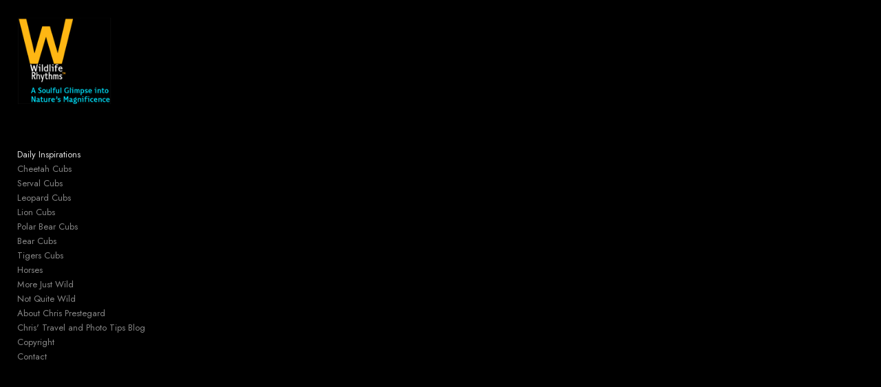

--- FILE ---
content_type: text/javascript
request_url: https://cdn.neonsky.app/image-uploader-v260122-001.js?t=1769115040433
body_size: 6941
content:
/**
 * Image Uploader
 * Standalone component for handling image uploads with resize functionality
 * Integrated with menu-styles.css and R2 storage support
 */

(function(global) {
  // Create a namespace for the ImageUploader to avoid conflicts
  const ImageUploader = {
    // Default settings
    defaults: {
      maxSizeKB: 1000, // Maximum image size in KB
      maxWidth: 2000,  // Maximum width for resized images
      maxHeight: 2000, // Maximum height for resized images
      quality: 0.95,   // JPEG quality (0-1)
      acceptedTypes: ['image/jpeg', 'image/png', 'image/gif', 'image/svg+xml', 'application/pdf']
    },
    
    // Flag to control storage behavior - set to true to use R2, false for base64
    useR2Storage: true,
    
   /**
 * Get the current authentication token with improved source checking
 * @returns {string|null} The authentication token or null if not available
 */
getAuthToken: function() {
  let token = null;
  
  // Try multiple sources in order of reliability
  
  // 1. Global didToken (most reliable since we know it works for saves)
  if (window.didToken) {
    console.log('Image uploader using global didToken');
    token = window.didToken;
  }
  // 2. Local Storage - this worked for the save function
  else if (localStorage.getItem('hydra_auth_token')) {
    token = localStorage.getItem('hydra_auth_token');
    console.log('Image uploader using localStorage token, length:', token.length);
  }
  // 3. TokenManager if available
  else if (window.TokenManager && typeof window.TokenManager.getBestToken === 'function') {
    const tkManagerToken = window.TokenManager.getBestToken();
    
    // Remove 'Bearer ' prefix if present since we'll add it later
    if (tkManagerToken && tkManagerToken.startsWith('Bearer ')) {
      token = tkManagerToken.substring(7);
    } else {
      token = tkManagerToken;
    }
    
    console.log('Image uploader using TokenManager token, length:', token ? token.length : 0);
  }
  // 4. Meta tag
  else if (document.querySelector('meta[name="hydra-auth-token"]')) {
    token = document.querySelector('meta[name="hydra-auth-token"]').getAttribute('content');
    console.log('Image uploader using meta tag token, length:', token ? token.length : 0);
  }
  // 5. Parameters
  else if (window.Parameters?.hydraAuthToken) {
    token = window.Parameters.hydraAuthToken;
    console.log('Image uploader using Parameters token, length:', token ? token.length : 0);
  }
  
  // If we found a token, ensure proper formatting
  if (token) {
    // If it doesn't start with 'hydra:' and doesn't look like a JWT, add hydra: prefix
    if (!token.startsWith('hydra:') && !token.includes('.')) {
      token = 'hydra:' + token;
      console.log('Added hydra: prefix to token');
    }
    
    // Return with proper Bearer format
    return `Bearer ${token}`;
  }
  
  console.log('No auth token found for image upload');
  return null;
},

      /**
   * Get the correct API URL with preview support
   * @param {string} endpoint - The API endpoint path
   * @returns {string} The full API URL
   */
  getApiUrl: function(endpoint) {
    if (typeof window.getApiUrl === 'function') {
      return window.getApiUrl(endpoint);
    }
    return endpoint;
  },
    
/**
 * Upload an image to R2 storage
 * @param {File|Blob|string} imageData - The image data to upload
 * @returns {Promise<Object>} Promise resolving to the upload response
 */
uploadToR2: async function(imageData) {
  console.log('Preparing to upload image to R2 storage');
  
  // Fix isAdmin inconsistency 
  if (window.isAdmin === false && localStorage.getItem('hydra_is_admin') === 'true') {
    console.log('Setting isAdmin to true based on localStorage');
    window.isAdmin = true;
  }
  
  // Create a FormData object for the upload
  const formData = new FormData();
  
  // Process the image data
  let fileToUpload;
  let filename;
  
  if (imageData instanceof File) {
    fileToUpload = imageData;
    filename = imageData.name;
  } else if (imageData instanceof Blob) {
    fileToUpload = imageData;
    filename = `image_${Date.now()}.${imageData.type.split('/')[1] || 'png'}`;
  } else if (typeof imageData === 'string' && imageData.startsWith('data:')) {
    fileToUpload = await fetch(imageData).then(res => res.blob());
    const mimeType = imageData.split(';')[0].split(':')[1];
    const extension = mimeType.split('/')[1] || 'png';
    filename = `image_${Date.now()}.${extension}`;
  } else {
    throw new Error('Unsupported image format for upload');
  }
  
  // Add the file to the FormData
  formData.append('image', fileToUpload, filename);
  formData.append('filename', filename);
  
  // Add the current site GUID if available
  const siteId = window.Parameters?.siteId || window.siteId || '';
  formData.append('guid', siteId);
  
  // *** FIXED: Use getAuthToken() method for consistent token handling ***
  const authToken = this.getAuthToken();
  if (!authToken) {
    throw new Error('No authentication token available for upload - please log in again');
  }
  
  console.log('Using properly formatted auth token for upload, length:', authToken.length);
  
  // Get user email
  const userEmail = localStorage.getItem('hydra_auth_email') || 
                   window.userMetadata?.email || '';
  
  // Get the upload URL
  const uploadUrl = this.getApiUrl('/api/upload-image');
  
  console.log(`Uploading to ${uploadUrl} with robust auth token`);
  
  try {
    // Make the fetch request
    const response = await fetch(uploadUrl, {
      method: 'POST',
      headers: {
        'Authorization': authToken, // getAuthToken() already returns "Bearer hydra:TOKEN" format
        'X-API-Request': 'true',
        'X-User-Email': userEmail
      },
      body: formData
    });
    
    console.log('Upload response status:', response.status);
    
    // Get response text for debugging
    const responseText = await response.text();
    console.log('Response text:', responseText);
    
    if (!response.ok) {
      try {
        const errorData = JSON.parse(responseText);
        throw new Error(`Upload failed: ${errorData.error || errorData.details || 'Unknown error'}`);
      } catch (e) {
        throw new Error(`Upload failed: ${response.status} - ${responseText}`);
      }
    }
    
    try {
      const result = JSON.parse(responseText);
      
      // Store new Hydra token if provided (like menu styles does)
      if (result.hydraToken) {
        const tokenWithoutPrefix = result.hydraToken.startsWith('hydra:') ? 
          result.hydraToken.substring(6) : result.hydraToken;
        
        localStorage.setItem('hydra_auth_token', tokenWithoutPrefix);
        localStorage.setItem('hydra_auth_email', result.email || userEmail);
        localStorage.setItem('hydra_auth_timestamp', Date.now().toString());
        
        console.log('Stored new Hydra token from upload response');
        
        // Update TokenManager if available
        if (window.TokenManager && typeof window.TokenManager.updateStoredToken === 'function') {
          window.TokenManager.updateStoredToken(tokenWithoutPrefix);
        }
      }
      
      return result;
    } catch (e) {
      return { 
        success: true, 
        message: 'Upload succeeded but response parsing failed',
        url: 'fallback-url'
      };
    }
  } catch (error) {
    console.error('Upload error:', error);
    throw error;
  }
},

/**
 * Debug authentication state
 * This can be called manually to check authentication state
 */
debugAuth: function() {
  console.group('=== Image Uploader Auth Debug ===');
  
  // Check all possible token sources
  console.log('Global didToken:', window.didToken ? 
    `Available (${window.didToken.length} chars)` : 'Not available');
  
  console.log('localStorage token:', localStorage.getItem('hydra_auth_token') ? 
    `Available (${localStorage.getItem('hydra_auth_token').length} chars)` : 'Not available');
  
  console.log('TokenManager:', window.TokenManager ? 'Available' : 'Not available');
  if (window.TokenManager) {
    const tkManagerToken = window.TokenManager.getBestToken();
    console.log('TokenManager token:', tkManagerToken ? 
      `Available (${tkManagerToken.length} chars)` : 'Not available');
  }
  
  console.log('Meta tag token:', document.querySelector('meta[name="hydra-auth-token"]') ? 
    `Available (${document.querySelector('meta[name="hydra-auth-token"]').getAttribute('content').length} chars)` : 'Not available');
  
  console.log('Parameters token:', window.Parameters?.hydraAuthToken ? 
    `Available (${window.Parameters.hydraAuthToken.length} chars)` : 'Not available');
  
  // Get user email from various sources
  console.log('User email (userMetadata):', window.userMetadata?.email || 'Not available');
  console.log('User email (localStorage):', localStorage.getItem('hydra_auth_email') || 'Not available');
  
  // Check authentication status variables
  console.log('isAuthenticated global var:', window.isAuthenticated ? 'true' : 'false');
  console.log('isAdmin global var:', window.isAdmin ? 'true' : 'false');
  console.log('hydra_is_admin in localStorage:', localStorage.getItem('hydra_is_admin') || 'Not set');
  
  // Get the token we would use
  const finalToken = this.getAuthToken();
  console.log('Final auth token for upload:', finalToken ? 
    `${finalToken.substring(0, 15)}... (${finalToken.length} chars)` : 'None available');
  
  console.groupEnd();
  
  return {
    token: finalToken,
    email: window.userMetadata?.email || localStorage.getItem('hydra_auth_email'),
    isAuthenticated: window.isAuthenticated,
    isAdmin: window.isAdmin
  };
},
    // Add WebP support detection
    checkWebPSupport: function() {
      return new Promise((resolve) => {
        const webpData = '[data-uri]';
        const img = new Image();
        
        img.onload = function() {
          const result = (img.width > 0) && (img.height > 0);
          resolve(result);
        };
        
        img.onerror = function() {
          resolve(false);
        };
        
        img.src = webpData;
      });
    },

    /**
     * Open the image uploader dialog
     * @param {Object} options Configuration options
     * @param {Function} onSelect Callback when image is selected with dataURL as parameter
     */
    open: async function(options = {}, onSelect) {
      // Store the callback for use by other functions
      this.currentCallback = onSelect;
      
      // Merge options with defaults
      const settings = { ...this.defaults, ...options };
      
      // Check for WebP support first
      const webpSupported = await this.checkWebPSupport();
      console.log(`WebP support detected: ${webpSupported}`);
      
      // Create overlay
      const overlay = document.createElement('div');
      overlay.className = 'image-uploader-overlay';
      
      // Create modal
      const modal = document.createElement('div');
      modal.className = 'image-uploader-modal';
      modal.style.backgroundColor = 'white';
      modal.style.borderRadius = '5px';
      modal.style.padding = '20px';
      modal.style.maxWidth = '500px';
      modal.style.width = '90%';
      modal.style.boxShadow = '0 4px 12px rgba(0,0,0,0.2)';
      
      // Create header
      const header = document.createElement('div');
      header.className = 'uploader-header';
      header.style.display = 'flex';
      header.style.justifyContent = 'space-between';
      header.style.alignItems = 'center';
      header.style.marginBottom = '20px';
      
      const title = document.createElement('h3');
      title.textContent = options.title || 'Upload Image';
      title.style.margin = '0';
      header.appendChild(title);
      
      const closeBtn = document.createElement('button');
      closeBtn.innerHTML = '&times;';
      closeBtn.style.background = 'none';
      closeBtn.style.border = 'none';
      closeBtn.style.fontSize = '24px';
      closeBtn.style.cursor = 'pointer';
      closeBtn.onclick = () => document.body.removeChild(overlay);
      header.appendChild(closeBtn);
      
      modal.appendChild(header);
      
      // Create drop zone
      const dropZone = document.createElement('div');
      dropZone.className = 'drop-zone';
      dropZone.textContent = 'Drop an image or PDF here or click to select';
      dropZone.style.border = '2px dashed #ccc';
      dropZone.style.borderRadius = '4px';
      dropZone.style.padding = '40px 20px';
      dropZone.style.textAlign = 'center';
      dropZone.style.cursor = 'pointer';
      dropZone.style.marginBottom = '20px';
      dropZone.style.transition = 'all 0.3s ease';
      
      // Image preview
      const preview = document.createElement('img');
      preview.id = 'preview';
      preview.style.maxWidth = '100%';
      preview.style.maxHeight = '300px';
      preview.style.display = 'none';
      preview.style.marginBottom = '20px';
      
      // Create hidden container for compatibility (no visible slider)
      const sizeContainer = document.createElement('div');
      sizeContainer.id = 'image-size-container';
      sizeContainer.style.display = 'none';
      
      // Add alignment container if needed
      let alignmentContainer = null;
      let alignmentValue = 'center';  // Default
      
      if (window.alignmentContainer) {
        alignmentContainer = document.createElement('div');
        alignmentContainer.id = 'image-alignment-container';
        alignmentContainer.style.marginBottom = '20px';
        alignmentContainer.style.display = 'none';
        
        // Alignment label
        const alignLabel = document.createElement('label');
        alignLabel.textContent = 'Image Alignment: ';
        alignmentContainer.appendChild(alignLabel);
        
        // Radio buttons for alignment
        const alignmentOptions = [
          { value: 'left', label: 'Left' },
          { value: 'center', label: 'Center' },
          { value: 'right', label: 'Right' }
        ];
        
        const radioGroup = document.createElement('div');
        radioGroup.style.display = 'flex';
        radioGroup.style.justifyContent = 'space-between';
        radioGroup.style.marginTop = '10px';
        
        alignmentOptions.forEach(option => {
          const radioLabel = document.createElement('label');
          radioLabel.style.display = 'flex';
          radioLabel.style.alignItems = 'center';
          radioLabel.style.marginRight = '10px';
          
          const radio = document.createElement('input');
          radio.type = 'radio';
          radio.name = 'alignment';
          radio.value = option.value;
          radio.checked = option.value === 'center'; // Default to center
          radio.style.marginRight = '5px';
          
          radio.onchange = () => {
            if (radio.checked) {
              alignmentValue = option.value;
            }
          };
          
          radioLabel.appendChild(radio);
          radioLabel.appendChild(document.createTextNode(option.label));
          radioGroup.appendChild(radioLabel);
        });
        
        alignmentContainer.appendChild(radioGroup);
      }
      
      // Add format info container
      const formatInfo = document.createElement('div');
      formatInfo.className = 'format-info';
      formatInfo.style.fontSize = '12px';
      formatInfo.style.color = '#666';
      formatInfo.style.padding = '8px';
      formatInfo.style.backgroundColor = '#f8f8f8';
      formatInfo.style.borderRadius = '4px';
      formatInfo.style.marginBottom = '15px';
      formatInfo.style.display = 'none';
      
      // Save button
      const saveBtn = document.createElement('button');
      saveBtn.textContent = 'Save Image';
      saveBtn.style.backgroundColor = '#2196F3';
      saveBtn.style.color = 'white';
      saveBtn.style.border = 'none';
      saveBtn.style.borderRadius = '4px';
      saveBtn.style.padding = '10px 20px';
      saveBtn.style.cursor = 'pointer';
      saveBtn.style.display = 'none';
      
      // Set up drag and drop
      ['dragenter', 'dragover', 'dragleave', 'drop'].forEach(eventName => {
        dropZone.addEventListener(eventName, preventDefaults, false);
      });
      
      function preventDefaults(e) {
        e.preventDefault();
        e.stopPropagation();
      }
      
      // Highlight drop zone
      ['dragenter', 'dragover'].forEach(eventName => {
        dropZone.addEventListener(eventName, highlight, false);
      });
      
      ['dragleave', 'drop'].forEach(eventName => {
        dropZone.addEventListener(eventName, unhighlight, false);
      });
      
      function highlight() {
        dropZone.style.borderColor = '#2196F3';
        dropZone.style.backgroundColor = '#e3f2fd';
      }
      
      function unhighlight() {
        dropZone.style.borderColor = '#ccc';
        dropZone.style.backgroundColor = 'transparent';
      }
      
      // Handle file selection
      dropZone.addEventListener('drop', handleDrop);
      dropZone.addEventListener('click', () => {
        const input = document.createElement('input');
        input.type = 'file';
        input.accept = 'image/*,.pdf,application/pdf';
        input.onchange = (e) => {
          if (e.target.files.length) {
            processFile(e.target.files[0]);
          }
        };
        input.click();
      });
      
      function handleDrop(e) {
        const dt = e.dataTransfer;
        const files = dt.files;
        
        if (files.length) {
          processFile(files[0]);
        }
      }
      
      // Store original file for R2 upload
      let originalFile = null;
      
      // Process the selected file
      function processFile(file) {
        // Store the original file for potential R2 upload
        originalFile = file;
        
        // Check file type
        if (!settings.acceptedTypes.includes(file.type)) {
          alert('Please select a valid file (JPEG, PNG, GIF, or PDF)');
          return;
        }
        
        // Handle PDF files differently - no resizing/compression needed
        if (file.type === 'application/pdf') {
          // For PDFs, show a preview message and prepare for direct upload
          formatInfo.style.display = 'block';
          formatInfo.textContent = 'PDF file - will be uploaded and displayed as embedded PDF';
          
          // Create a preview using object URL
          const pdfUrl = URL.createObjectURL(file);
          
          // Hide the image preview and create a PDF embed container
          preview.style.display = 'none';
          
          // Create PDF preview container
          const pdfPreviewContainer = document.createElement('div');
          pdfPreviewContainer.style.width = '100%';
          pdfPreviewContainer.style.height = '300px';
          pdfPreviewContainer.style.border = '1px solid #ddd';
          pdfPreviewContainer.style.backgroundColor = '#f5f5f5';
          pdfPreviewContainer.style.marginBottom = '20px';
          pdfPreviewContainer.style.borderRadius = '4px';
          
          const pdfEmbed = document.createElement('embed');
          pdfEmbed.src = pdfUrl;
          pdfEmbed.type = 'application/pdf';
          pdfEmbed.style.width = '100%';
          pdfEmbed.style.height = '100%';
          pdfPreviewContainer.appendChild(pdfEmbed);
          
          // Insert the PDF preview container after the preview image
          if (preview.parentNode) {
            preview.parentNode.insertBefore(pdfPreviewContainer, preview.nextSibling);
          }
          
          dropZone.style.display = 'none';
          
          // Show alignment container if it exists
          if (alignmentContainer) {
            alignmentContainer.style.display = 'block';
          }
          
          saveBtn.style.display = 'block';
          
          // Store pdfUrl for cleanup
          let storedPdfUrl = pdfUrl;
          
          // Set up save handler for PDF
          saveBtn.onclick = async () => {
            // Show loading state
            saveBtn.textContent = 'Saving...';
            saveBtn.disabled = true;
          
            if (typeof onSelect === 'function') {
              if (ImageUploader.useR2Storage) {
                console.log('Using R2 storage for PDF');
                
                // Upload PDF directly without any processing
                const uploadResult = await ImageUploader.uploadToR2(originalFile, options);
                
                // If successful, call the callback with R2 info.
                onSelect(uploadResult.url, {
                  type: 'r2',
                  url: uploadResult.url,
                  key: uploadResult.key,
                  filename: uploadResult.filename,
                  originalName: file.name,
                  contentType: uploadResult.contentType,
                  size: '100%',
                  alignment: alignmentValue
                });
              } else {
                alert("File saving is disabled because R2 storage is not configured. Please contact support.");
                saveBtn.textContent = 'Save Image';
                saveBtn.disabled = false;
                return;
              }
              
              // Clean up object URL
              if (storedPdfUrl) {
                URL.revokeObjectURL(storedPdfUrl);
              }
              
              // Close the dialog on success
              document.body.removeChild(overlay);
            }
          };
          
          return; // Exit early for PDFs
        }
        
        // For images, continue with normal processing
        // Check file size
        if (file.size > settings.maxSizeKB * 1024) {
          // File is too large, will resize it
          console.log(`File is large (${Math.round(file.size/1024)}KB), will resize`);
        }
        
        const reader = new FileReader();
        reader.readAsDataURL(file);
        
        reader.onload = function(e) {
          const img = new Image();
          img.src = e.target.result;
          
          img.onload = function() {
            // Resize if needed
            const canvas = document.createElement('canvas');
            let width = img.width;
            let height = img.height;
            
            // Calculate new dimensions while maintaining aspect ratio
            if (width > settings.maxWidth || height > settings.maxHeight) {
              if (width > height) {
                height *= settings.maxWidth / width;
                width = settings.maxWidth;
              } else {
                width *= settings.maxHeight / height;
                height = settings.maxHeight;
              }
            }
            
            canvas.width = width;
            canvas.height = height;
            
            const ctx = canvas.getContext('2d');
            ctx.drawImage(img, 0, 0, width, height);
            
            // Convert to data URL based on file type
            let dataURL;
            const isPNG = file.type === 'image/png';
            
            // Update format info display with what's happening
            formatInfo.style.display = 'block';
            
            if (isPNG) {
              // For PNG, keep as PNG without compression
              dataURL = canvas.toDataURL('image/png');
              formatInfo.textContent = 'PNG format preserved without compression';
              console.log('Keeping PNG format without compression');
            } else if (webpSupported) {
              // For non-PNG, convert to WebP with 0.95 quality
              dataURL = canvas.toDataURL('image/webp', 0.95);
              formatInfo.textContent = 'Converting to WebP format with 95% quality';
              console.log('Converting to WebP with 0.95 quality');
            } else {
              // Fallback to original format if WebP is not supported
              dataURL = canvas.toDataURL(file.type, 0.95);
              formatInfo.textContent = `Using ${file.type.split('/')[1].toUpperCase()} format with 95% quality (WebP not supported)`;
              console.log(`Fallback to original format (${file.type}) with 0.95 quality`);
            }
            
            // Update preview
            preview.src = dataURL;
            preview.style.display = 'block';
            dropZone.style.display = 'none';
            
            // Don't show size container (slider removed)
            sizeContainer.style.display = 'none';
            
            // Show alignment container if it exists
            if (alignmentContainer) {
              alignmentContainer.style.display = 'block';
            }
            
            saveBtn.style.display = 'block';
            
            // Set up save handler
            saveBtn.onclick = async () => {
              // Show loading state
              saveBtn.textContent = 'Saving...';
              saveBtn.disabled = true;
            
              // The 'try...catch' block that handled the base64 fallback has been removed.
              // The code now assumes the happy path of R2 upload.
              if (typeof onSelect === 'function') {
                // If R2 storage is enabled, attempt the upload.
                if (ImageUploader.useR2Storage) {
                  console.log('Using R2 storage for image');
                  
                  // We always use the original size now that slider is removed
                  let imageToUpload = originalFile;
                  
                  // Upload to R2. If this fails, it will throw an error and stop execution.
                  const uploadResult = await ImageUploader.uploadToR2(imageToUpload, options);
                  
                  // If successful, call the callback with R2 info.
                  onSelect(uploadResult.url, {
                    type: 'r2',
                    url: uploadResult.url,
                    key: uploadResult.key,
                    filename: uploadResult.filename,
                    originalName: file.name,
                    contentType: uploadResult.contentType,
                    size: '100%', // Always 100% now
                    alignment: alignmentValue
                  });
            
                } else {
                    // This case is for when R2 is explicitly disabled. We will show an alert.
                    alert("Image saving is disabled because R2 storage is not configured. Please contact support.");
                    saveBtn.textContent = 'Save Image';
                    saveBtn.disabled = false;
                    return;
                }
                
                // Close the dialog on success
                document.body.removeChild(overlay);
              }
            };
          };
        };
      }
      
      // Build modal
      modal.appendChild(dropZone);
      modal.appendChild(preview);
      modal.appendChild(formatInfo);
      modal.appendChild(sizeContainer);
      
      // Add alignment container if it exists
      if (alignmentContainer) {
        modal.appendChild(alignmentContainer);
      }
      
      modal.appendChild(saveBtn);
      
      // Add to DOM
      overlay.appendChild(modal);
      document.body.appendChild(overlay);
    }
  };
  
  // Expose to global scope
  global.ImageUploader = ImageUploader;
  
})(typeof window !== 'undefined' ? window : this);

--- FILE ---
content_type: text/javascript
request_url: https://cdn.neonsky.app/neon-gallery-hp-hydra-v260122-001.js?t=1769115044421
body_size: 150771
content:
// ========================================
// NEON GALLERY HP HYDRA - VERSION 260122-001
// ========================================
// Date: 2026-01-22 at 14:19:24
// Description: y
// ========================================
// Version Log:
// - Version bump for deployment
// - y
// ========================================

(function () {
  // DEBUG toggle and lightweight console gating
  (function setupNeonDebugLogger() {
    function isDebugEnabled() {
      try {
        if (typeof window !== 'undefined' && window.NEON_DEBUG === true) return true;
        if (typeof window !== 'undefined') {
          const params = new URLSearchParams(window.location.search);
          if (params.get('debug') === '1') return true;
        }
        if (typeof localStorage !== 'undefined' && localStorage.getItem('NEON_DEBUG') === '1') return true;
        const meta = typeof document !== 'undefined' && document.querySelector && document.querySelector('meta[name="neon-debug"]');
        if (meta && meta.getAttribute('content') === '1') return true;
      } catch (_) {}
      return false;
    }

    var DEBUG_ENABLED = isDebugEnabled();
    if (typeof window !== 'undefined') {
      window.__NEON_DEBUG_ENABLED__ = DEBUG_ENABLED;
    }

    // Gate only info/debug/warn; never gate errors
    if (!DEBUG_ENABLED && typeof console !== 'undefined') {
      try {
        var noop = function(){};
        if (console && typeof console.log === 'function') console.log = noop;
        if (console && typeof console.info === 'function') console.info = noop;
        if (console && typeof console.warn === 'function') console.warn = noop;
      } catch (_) {}
    }
  })();
  console.log('=== NEON GALLERY HP HYDRA LOADED ===');
      console.log('GALLERY VERSION: 260122-001');
    console.log('Timestamp:', new Date().toISOString());
    console.log('This version includes y');
    console.log('*** VERSION 260122-001 - y ***');
    console.log('*** VERSION 260122-001 - y ***');
    console.error('🔍🔍🔍 [Overview on Demand] Gallery script loaded! Config at load time:', window.neonGalleryConfig);
 
 // Initialize neonGalleryUtils globally
 if (!window.neonGalleryUtils) {
   window.neonGalleryUtils = {};
 }
 
 // Global CDN Proxy Support
 // Global flag: Set to true when any CDN resource fails and uses proxy
 if (typeof window.useCdnProxy === 'undefined') {
   window.useCdnProxy = false;
 }
 
 // Global base URL function: Returns proxy base if flag is set, otherwise CDN base
 if (typeof window.getCdnBaseUrl === 'undefined') {
   window.getCdnBaseUrl = function() {
     return window.useCdnProxy 
       ? window.location.origin + '/cdn-proxy/'
       : 'https://cdn.neonsky.app/';
   };
 }
 
 // Utility function to convert CDN URLs to proxy URLs
 if (typeof window.convertCdnToProxyUrl === 'undefined') {
   window.convertCdnToProxyUrl = function(cdnUrl) {
     if (!cdnUrl || !cdnUrl.includes('cdn.neonsky.app')) return cdnUrl;
     return cdnUrl.replace('https://cdn.neonsky.app/', window.location.origin + '/cdn-proxy/');
   };
 }
 
 // Utility function to construct CDN URLs (uses proxy if flag is set)
 if (typeof window.buildCdnUrl === 'undefined') {
   window.buildCdnUrl = function(path) {
     return window.getCdnBaseUrl() + path;
   };
 }

// ===== EXTENSIVE AUTOPLAY LAYER LOGGING FUNCTIONS =====
function logLayerState(operation, layerName, layer, additionalInfo = {}) {
  const timestamp = new Date().toISOString();
  const layerInfo = layer ? {
    element: layer.tagName + (layer.className ? '.' + layer.className : ''),
    opacity: layer.style.opacity,
    computedOpacity: window.getComputedStyle(layer).opacity,
    display: layer.style.display,
    computedDisplay: window.getComputedStyle(layer).display,
    visibility: layer.style.visibility,
    computedVisibility: window.getComputedStyle(layer).visibility,
    position: layer.style.position,
    computedPosition: window.getComputedStyle(layer).position,
    zIndex: layer.style.zIndex,
    computedZIndex: window.getComputedStyle(layer).zIndex,
    width: layer.style.width,
    computedWidth: window.getComputedStyle(layer).width,
    height: layer.style.height,
    computedHeight: window.getComputedStyle(layer).height,
    top: layer.style.top,
    computedTop: window.getComputedStyle(layer).top,
    left: layer.style.left,
    computedLeft: window.getComputedStyle(layer).left,
    rect: layer.getBoundingClientRect(),
    childrenCount: layer.children.length,
    innerHTML: layer.innerHTML.substring(0, 200) + (layer.innerHTML.length > 200 ? '...' : ''),
    hasImage: !!layer.querySelector('img'),
    hasVideo: !!layer.querySelector('iframe, video'),
    imageSrc: layer.querySelector('img')?.src || 'none',
    videoSrc: layer.querySelector('iframe, video')?.src || 'none'
  } : 'null';
  
  console.log(`[LAYER LOG ${timestamp}] ${operation} - ${layerName}:`, {
    layerInfo,
    crossfadeState: window.autoplayCrossfadeState ? {
      activeLayer: window.autoplayCrossfadeState.activeLayer,
      layerAIndex: window.autoplayCrossfadeState.layerAIndex,
      layerBIndex: window.autoplayCrossfadeState.layerBIndex,
      layerAExists: !!window.autoplayCrossfadeState.layerA,
      layerBExists: !!window.autoplayCrossfadeState.layerB
    } : 'null',
    ...additionalInfo
  });
}

function logCrossfadeState(operation, additionalInfo = {}) {
  const timestamp = new Date().toISOString();
  const state = window.autoplayCrossfadeState;
  
  console.log(`[CROSSFADE LOG ${timestamp}] ${operation}:`, {
    stateExists: !!state,
    activeLayer: state?.activeLayer || 'null',
    layerAIndex: state?.layerAIndex || 'null',
    layerBIndex: state?.layerBIndex || 'null',
    layerAExists: !!state?.layerA,
    layerBExists: !!state?.layerB,
    layerAInfo: state?.layerA ? {
      opacity: state.layerA.style.opacity,
      computedOpacity: window.getComputedStyle(state.layerA).opacity,
      display: state.layerA.style.display,
      computedDisplay: window.getComputedStyle(state.layerA).display,
      childrenCount: state.layerA.children.length,
      hasImage: !!state.layerA.querySelector('img'),
      imageSrc: state.layerA.querySelector('img')?.src || 'none'
    } : 'null',
    layerBInfo: state?.layerB ? {
      opacity: state.layerB.style.opacity,
      computedOpacity: window.getComputedStyle(state.layerB).opacity,
      display: state.layerB.style.display,
      computedDisplay: window.getComputedStyle(state.layerB).display,
      childrenCount: state.layerB.children.length,
      hasImage: !!state.layerB.querySelector('img'),
      imageSrc: state.layerB.querySelector('img')?.src || 'none'
    } : 'null',
    ...additionalInfo
  });
}

function logImageContainerState(operation, imageContainer, additionalInfo = {}) {
  const timestamp = new Date().toISOString();
  
  console.log(`[CONTAINER LOG ${timestamp}] ${operation}:`, {
    containerExists: !!imageContainer,
    display: imageContainer?.style.display,
    computedDisplay: imageContainer ? window.getComputedStyle(imageContainer).display : 'null',
    position: imageContainer?.style.position,
    computedPosition: imageContainer ? window.getComputedStyle(imageContainer).position : 'null',
    width: imageContainer?.style.width,
    computedWidth: imageContainer ? window.getComputedStyle(imageContainer).width : 'null',
    height: imageContainer?.style.height,
    computedHeight: imageContainer ? window.getComputedStyle(imageContainer).height : 'null',
    rect: imageContainer?.getBoundingClientRect(),
    childrenCount: imageContainer?.children.length || 0,
    layerACount: imageContainer?.querySelectorAll('.autoplay-layer-a').length || 0,
    layerBCount: imageContainer?.querySelectorAll('.autoplay-layer-b').length || 0,
    allLayers: imageContainer ? Array.from(imageContainer.children).map(child => ({
      className: child.className,
      tagName: child.tagName,
      opacity: child.style.opacity,
      computedOpacity: window.getComputedStyle(child).opacity,
      display: child.style.display,
      computedDisplay: window.getComputedStyle(child).display
    })) : [],
    ...additionalInfo
  });
}

function logAutoplayEvent(event, additionalInfo = {}) {
  const timestamp = new Date().toISOString();
  console.log(`[AUTOPLAY EVENT ${timestamp}] ${event}:`, {
    autoplayTimer: autoplayTimer,
    autoplayCurrentIndex: autoplayCurrentIndex,
    lightboxCurrentIndex: lightboxCurrentIndex,
    loadedCollectionDataLength: loadedCollectionData ? loadedCollectionData.length : 'undefined',
    ...additionalInfo
  });
}
// ===== END AUTOPLAY LAYER LOGGING FUNCTIONS =====
 


 // Neon Sky
 // Loading and arranging core logic 
 let observer; // Declare the observer variable outside the functions
 let currentLoadIndex = 0; // Initialize the current load index
let isLoading = false; // Flag to prevent multiple simultaneous loads
let totalItems; // Declare totalItems in the global scope
let loadedCollectionData = []; // Array to store the loaded collection data
let apiRequestCount = 0;// to count api requests for testing
const loadedCollections = new Set();
let collectionDataMap = new Map();
let isLoadingCollection = false;
let loadQueue = [];//to keep track of and be able to swithc on the fly between differnet collections
let isPreloadingMetadata = false; // Guard to prevent multiple simultaneous calls to preloadImageMetadata
let preloadMetadataPromise = null; // Store the promise to return it if already in progress


  // Variable declarations and initializations
  let columns = 3;
  let spacing = 2; 
  let navigationMode = 'dynamicCursor';
  let lightboxOnMobile = false; 
  let showTextBlock = false;
  let fadeDuration = 500; //rollovers
  let fadeInDuration = 100; //grid images
  let descriptionTextColor = '130, 130, 130'; // Default to black
  let gridImageOverlayColor = '130, 130, 130';
  let gridImageOverlayOpacity = 0.5;
  let lightboxBgColor = '255, 255, 255';
  let lightboxBgOpacity = 1;
  let lightboxCloseColor = '#808080'; // New variable for close button color
  let lightboxArrowColor = '#808080'; // New variable for arrow color
  let swipeThreshold = 50;
  let useTitles = false; 
  let useLinks = false;
  let desktopTitleDisplayMode = 'overlay'; //overlay or under
  let titleTextAlign = 'center';
  let manualCollectionName = '';
  let showDescription = true;
  let showDescriptionInOverlay = false;
  let descriptionsOnDemand = false;
  let showFilename = false; 
  let includeRolloverImageInOverlay = true;
  let filterMenuEnabled = false;
  let filterMenuStyle ='dropdown';
  let filterMenuTitles = {};
  let filterMenuCollectionNames = {};
  let rolloverSwap = "false";
  let rolloverCollectionName = ''; 
  let rolloverCollectionNames = {}; 
  let openMultipleLightboxes = false; //if true, the alt text field is used to enter the collection name to open; useLiks must be false
  let batchSize = 20;
  let isPerma = false; // Permanent storage (Arweave, ar.io, IPFS, etc.) flag
  let permaURL = ''; // Permanent storage URL for NDJSON file
  let heightThresholdPercentage = 10; // Adjust this value as needed (e.g., 10% of viewport height)
let heightThreshold;
let fixedHeroImage = false;
let displayAllInfo = false;
let autoplaySingles = false;
let autoplayDuration = 4
let autoplayTransition = 1;
let lightboxCurrentIndex = -1;
let lightboxCollectionData = [];
let currentGalleryId = null; // Track current gallery ID to prevent cross-gallery navigation
let currentGallerySignature = null; // Track gallery signature to detect boundaries

// ===== ROWS LAYOUT CONFIGURATION =====
// NEW LAYOUT OPTION: Rows Layout
// Instead of arranging images into vertical columns, this mode arranges images into horizontal rows
// where each row has a specified number of items with equal heights that fit the container width.
//
// How to enable:
// 1. Set useRowsLayout = true
// 2. Set itemsPerRow to the number of images you want per row (e.g., 2, 3, 4)
// 3. The system will automatically calculate heights so all images in a row have equal height
//    and the total width fits the container with proper spacing
//
// Features:
// - Uses existing masonry item creation (keeps all rollovers, lightbox, links functionality)
// - Automatically calculates equal heights based on image aspect ratios
// - Respects spacing configuration
// - Works with window resize
// - Does not interfere with existing Grid/Column layout when disabled
//
// Example: For a 2-image-per-row layout
//   useRowsLayout = true;
//   itemsPerRow = 2;

let useRowsLayout = false; // Enable rows layout instead of grid/columns
let itemsPerRow = 2; // Number of images per row in rows layout mode
const ROWS_LAYOUT_MOBILE_BREAKPOINT = 768;

function getActiveItemsPerRow() {
  if (typeof window !== 'undefined') {
    const breakpoint = window.neonGalleryConfig?.rowsLayoutMobileBreakpoint || ROWS_LAYOUT_MOBILE_BREAKPOINT;
    if (window.innerWidth <= breakpoint) {
      return 1;
    }
  }

  const parsed = Number(itemsPerRow);
  return Number.isFinite(parsed) && parsed > 0 ? parsed : 1;
}

// Function to generate a unique signature for a gallery based on its first image
function generateGallerySignature(item) {
  if (!item) return null;
  
  // Use a combination of image URL pattern and ndjsonUrl to create a unique signature
  const imageUrl = item.image || '';
  const ndjsonUrl = item.ndjsonUrl || '';
  const classicGuid = item.classicGuid || '';
  
  // Extract the base path from the image URL to identify the collection
  const urlParts = imageUrl.split('/');
  const basePath = urlParts.slice(0, -1).join('/'); // Everything except the filename
  
  // Create a signature combining multiple factors
  // NOTE: Use only stable identifiers (classicGuid + ndjsonUrl) for the hash,
  // NOT basePath, because basePath can vary between storage.neonsky.app and cdn.neonsky.app
  const signature = {
    basePath: basePath,
    ndjsonUrl: ndjsonUrl,
    classicGuid: classicGuid,
    // Create a hash using only stable identifiers for comparison
    hash: btoa(ndjsonUrl + '|' + classicGuid).substring(0, 16)
  };
  
  console.log('🔍 Generated gallery signature:', {
    item: {
      filename: item.filename,
      image: item.image,
      classicGuid: item.classicGuid,
      ndjsonUrl: item.ndjsonUrl
    },
    signature: signature
  });
  return signature;
}

// Function to check if two items belong to the same gallery
function isSameGallery(item1, item2) {
  if (!item1 || !item2) return false;
  
  const sig1 = generateGallerySignature(item1);
  const sig2 = generateGallerySignature(item2);
  
  if (!sig1 || !sig2) return false;
  
  const isSame = sig1.hash === sig2.hash;
  console.log('🔍 Gallery comparison:', {
    item1: {
      filename: item1.filename,
      image: item1.image,
      signature: sig1.hash
    },
    item2: {
      filename: item2.filename,
      image: item2.image,
      signature: sig2.hash
    },
    isSame: isSame,
    reason: isSame ? 'Same gallery' : 'Different galleries detected'
  });
  
  return isSame;
}

let zoomInLightboxEnabled = false;
let isLightboxZoomed = false;
let isPanning = false;
let startX, startY, initialX, initialY, currentX, currentY;


// opions UI

let optionsVisible = false;
// Make optionsVisible accessible via window for cleanup
window.optionsVisible = false;
let isGalleryInitializing = false;




// Make initGun globally available
window.initGun = function() {
 // Wait for config
 if (!window.neonGalleryConfig) {
     console.log('No gallery config available yet - skipping Gun initialization');
     return null;
 }

 // Skip Gun initialization in CDN mode (unless in editor)
 if (window.neonGalleryConfig.useCDN && !window.Parameters?.isInEditor) {
     console.log('CDN mode - skipping Gun initialization');
     return null;
 }
 
 // Only proceed if we already have an instance or need to create one
 if (window.gunInstance) {
     console.log('Using existing Gun instance');
     return window.gunInstance;
 }
 
 console.warn('Creating new Gun instance');
 try {
     const gun = Gun({
         localStorage: false, 
         file: false, 
         multicast: false, 
         axe: false, 
         radisk: false,
         web: true,
         peers: [
             "https://hvg-peer.fly.dev/gun",
         ]
     });
     window.gunInstance = gun;
     return gun;
 } catch (error) {
     console.error('Error initializing Gun:', error);
     return null;
 }
};

// Only define getGunInstance if not in CDN mode or if in editor
if (!window.neonGalleryConfig?.useCDN || window.Parameters?.isInEditor) {
 function getGunInstance() {
     // Check for CDN mode first
     if (window.neonGalleryConfig?.useCDN && !window.Parameters?.isInEditor) {
         console.log('CDN mode - Gun not needed');
         return null;
     }
     
     // Only initialize if we need it
     if (window.neonGalleryConfig && (!window.neonGalleryConfig.useCDN || window.Parameters?.isInEditor)) {
         return window.gunInstance || window.initGun();  // Use window.initGun here
     }
     
     return null;
 }
} else {
 function getGunInstance() {
     console.log('CDN mode - Gun not needed');
     return null;
 }
}



async function getGalleryHash(siteAlias, pageUuid) {
  // Check if we're in a Hydra environment
  const isHydra = isHydraEnvironment();
  
  // Try to get siteId from multiple places
  let siteId = window.Parameters?.siteId || 
              window.Parameters?.SiteId || 
              window.siteId || 
              document.querySelector('meta[name="hydra-site-id"]')?.getAttribute('content');
  
  let hashInput;
  if (isHydra && siteId) {
    // Use siteId for consistent hashing across environments
    hashInput = `${siteId}_${pageUuid}`;
    console.log(`Using siteId for hash input: "${hashInput}"`);
  } else if (isHydra) {
    // Fallback to canonical domain for backward compatibility
    hashInput = `hydra.press_${pageUuid}`;
    console.log(`Using canonical domain for hash input: "${hashInput}"`);
  } else {
    hashInput = `${siteAlias}_${pageUuid}`;
    console.log(`Using standard hash input: "${hashInput}"`);
  }
  
  // Generate hash using existing method
  const encoder = new TextEncoder();
  const data = encoder.encode(hashInput);
  const hashBuffer = await crypto.subtle.digest('SHA-256', data);
  
  // Convert to hex string
  const hashArray = Array.from(new Uint8Array(hashBuffer));
  const hashHex = hashArray.map(b => b.toString(16).padStart(2, '0')).join('');
  
  console.log(`Generated gallery hash: "${hashHex}"`);
  return hashHex;
}



function getOptionsPanelState() {
 return localStorage.getItem('neonGalleryOptionsPanelOpen') === 'true';
}


if (!window.galleryAuthState) {
 window.galleryAuthState = {
     isLoggedIn: false,
     username: null
 };
}

async function showOptionsPanel() {
  const optionsOverlay = document.getElementById('optionsOverlay');
  if (optionsOverlay) {
    optionsOverlay.style.display = 'flex';
    
    // Re-attach close button event listener
    const closeBtn = optionsOverlay.querySelector('.options-close-btn');
    if (closeBtn) {
      // Remove any existing listeners to prevent duplicates
      closeBtn.replaceWith(closeBtn.cloneNode(true));
      const newCloseBtn = optionsOverlay.querySelector('.options-close-btn');
      newCloseBtn.addEventListener('click', hideOptionsPanel);
    }

    localStorage.setItem('neonGalleryOptionsPanelOpen', 'true');

    if (window.galleryAuthState?.isLoggedIn) {
      try {
        document.body.classList.add('edition-publisher-active');
        const editionPublisherOverlay = document.querySelector('.edition-publisher-overlay');
        if (editionPublisherOverlay) {
          window.showEditionPublisher();
          editionPublisherOverlay.style.transform = 'translateX(0)';
        }
        if (!window.editionPublisherInitialized && window.editionPublisher) {
          window.showEditionPublisher();
          await window.editionPublisher.refreshSequencer?.();
        }
      } catch (error) {
        console.error('Error showing Edition Publisher:', error);
      }
    }
  }
}

function hideOptionsPanel() {
  const optionsOverlay = document.getElementById('optionsOverlay');
  
  // Only show confirmation and handle close if options panel is visible
  if (optionsOverlay && optionsOverlay.style.display === 'block') {
      const confirmed = confirm(
          "If you have made changes, they will not be saved. \n\n" +
          "Do you want to close without saving? \n" +
          "Click 'OK' to close, or 'Cancel' to continue editing."
      );
      
      if (confirmed) {
          closeOptionsPanel();
      }
  }
}

function closeOptionsPanel() {
  const optionsOverlay = document.getElementById('optionsOverlay');
  
  if (optionsOverlay) {
      // Close Gallery Options
      optionsOverlay.style.display = 'none';
      localStorage.setItem('neonGalleryOptionsPanelOpen', 'false');

      // Reset optionsVisible flag to allow reopening in new gallery
      optionsVisible = false;
      if (typeof window.optionsVisible !== 'undefined') {
        window.optionsVisible = false;
      }

      // Close Edition Publisher
      if (window.editionPublisher) {
          document.body.classList.remove('edition-publisher-active');
          const editionPublisherOverlay = document.querySelector('.edition-publisher-overlay');
          if (editionPublisherOverlay) {
              editionPublisherOverlay.style.transform = 'translateX(-100%)';
          }
          window.editionPublisherState = 'hidden';
      }
  }
}

// Make these functions available globally
window.getOptionsPanelState = getOptionsPanelState;
window.showOptionsPanel = showOptionsPanel;
window.hideOptionsPanel = hideOptionsPanel;
window.closeOptionsPanel = closeOptionsPanel;




async function loadGallerySettings() {
 console.log('=== loadGallerySettings Start ===');
 const siteAlias = window.Parameters?.SiteAlias;
 const initialPageUuid = window.Parameters?.InitialPageUuid;
 const isInEditor = window.Parameters?.isInEditor;
 const adminUsername = window.neonGalleryUtils.defaultConfig.adminUsername;
 
 console.log('Using admin username from neonGalleryUtils:', {
   adminUsername,
   source: 'defaultConfig',
   hasUtils: !!window.neonGalleryUtils,
   hasDefaultConfig: !!window.neonGalleryUtils?.defaultConfig
 });

 if (!adminUsername) {
   console.error('Admin username not configured');
   return null;
 }

 window.neonGalleryInitialPageUuid = initialPageUuid;



 console.log('Initialization Parameters:', {
   siteAlias,
   initialPageUuid,
   isInEditor,
   useCDN: window.neonGalleryConfig.useCDN,
   adminUsername
 });


 if (!siteAlias || !initialPageUuid) {
   console.error('Missing siteAlias or initialPageUuid parameter');
   return null;
 }

 const galleryHash = await getGalleryHash(siteAlias, initialPageUuid);
 console.log('Generated gallery hash:', galleryHash);

 // Skip cache in editor mode
 if (isInEditor) {
   console.log('Editor mode detected, bypassing cache');
   return this.loadGalleryDataFromSources(galleryHash);
 }

 // Check sessionStorage for cached data
 const cacheKey = `gallery_data_${galleryHash}`;
 try {
   const cachedData = sessionStorage.getItem(cacheKey);
   if (cachedData) {
     const { data, timestamp } = JSON.parse(cachedData);
     
     // Validate cache (1 hour expiry)
     if (Date.now() - timestamp < 3600000) {
       console.log('Using cached gallery data');
       return data;
     } else {
       console.log('Cache expired, clearing');
       sessionStorage.removeItem(cacheKey);
     }
   }
 } catch (error) {
   console.warn('Cache read error:', error);
   sessionStorage.removeItem(cacheKey);
 }

 // Try CDN if enabled
 if (window.neonGalleryConfig.useCDN) {
   console.log('=== Attempting to load from CDN ===');
   try {
     const timestamp = new Date().getTime();
     const jsonUrl = `https://d1qcck9la97wzr.cloudfront.net/${galleryHash}.json?t=${timestamp}`;
     console.log('CDN URL:', jsonUrl);
     
     const response = await fetch(jsonUrl, {
       method: 'GET',
       mode: 'cors',
       credentials: 'omit',
       headers: {
         'Accept': 'application/json'
       }
     });

     if (response.ok) {
       const data = await response.json();
       if (data && Object.keys(data).length > 1) {
         console.log('CDN data loaded successfully:', data);
         
         // Cache the valid data
         try {
           const cacheData = {
             data: data,
             timestamp: Date.now()
           };
           sessionStorage.setItem(cacheKey, JSON.stringify(cacheData));
           console.log('Gallery data cached successfully');
         } catch (error) {
           console.warn('Error caching gallery data:', error);
         }
         
         return data;
       } else {
         console.warn('CDN returned invalid or empty data');
       }
     } else {
       console.log('CDN request failed:', {
         status: response.status,
         statusText: response.statusText,
         url: jsonUrl
       });
     }
   } catch (error) {
     console.error('Error loading from CDN:', error);
   }
 }

 const loadedSettings = await window.neonGalleryUtils.loadGallerySettings();
 if (loadedSettings.startInSingles) {
   window.neonGalleryConfig.layoutType = 'grid';
   window.neonGalleryConfig.startInSingles = true;
} else {
   window.neonGalleryConfig.startInSingles = false;
}

   return loadedSettings;

 // If we get here and aren't in editor mode, use default config
 console.log('No gallery data found, using default config');
 return window.neonGalleryConfig;
}

// Make it available globally
window.loadGallerySettings = loadGallerySettings;








document.addEventListener('keydown', event => {
 if (event.key === '_') {
   console.warn('pressed keys:');
   window.loadingGalleryOptions = true;
   openOptionsOverlay();
 }
});



// Function to handle touch start event
let touchStartTime = 0;

function handleTouchStart(event) {
  touchStartX = event.touches[0].clientX;
  touchStartTime = Date.now();
}

// Function to handle touch end event
function handleTouchEnd(event) {
  touchEndX = event.changedTouches[0].clientX;
  const touchEndTime = Date.now();
  const touchDuration = touchEndTime - touchStartTime;
  const swipeDistance = touchEndX - touchStartX;
  
  // Only handle as swipe if:
  // 1. Distance is sufficient (>= swipeThreshold)
  // 2. Duration is short enough to be a swipe (not a long press)
  // 3. We're in lightbox mode (not grid mode)
  if (Math.abs(swipeDistance) >= swipeThreshold && touchDuration < 300 && lightboxCollectionData) {
    if (swipeDistance > 0 && lightboxCurrentIndex > 0) {
      prevImage();
    } else if (swipeDistance < 0 && lightboxCurrentIndex < lightboxCollectionData.length - 1) {
      nextImage();
    }
  }
}
// Global flag to track if keyboard listener is active
window.lightboxKeyboardListenerActive = false;
// Track the current keyboard listener function to ensure proper cleanup
window.currentLightboxKeyboardListener = null;

function handleLightboxKeyboard(event) {
  console.log('🔍 KEYBOARD DEBUG: handleLightboxKeyboard called with event:', event);
  console.log('🔍 KEYBOARD DEBUG: Key pressed:', event.key);
  console.log('🔍 KEYBOARD DEBUG: Current state before navigation:', {
    lightboxCurrentIndex,
    lightboxCollectionDataLength: lightboxCollectionData?.length,
    currentGalleryId,
    currentGallerySignature: currentGallerySignature?.hash,
    collectionDataFirstItem: lightboxCollectionData?.[0]?.filename,
    collectionDataLastItem: lightboxCollectionData?.[lightboxCollectionData?.length - 1]?.filename,
    keyboardListenerActive: window.lightboxKeyboardListenerActive
  });
  
  // Check if keyboard listener is active
  if (!window.lightboxKeyboardListenerActive) {
    console.log('🔍 KEYBOARD DEBUG: Keyboard listener not active, ignoring event');
    return;
  }
  
  // Only process arrow keys and escape - ignore other keys
  if (!['ArrowLeft', 'ArrowRight', 'Escape'].includes(event.key)) {
    console.log('🔍 KEYBOARD DEBUG: Ignoring non-navigation key:', event.key);
    return;
  }
  
  // Prevent multiple keyboard listeners from processing the same event
  // Use a more robust approach with global flag
  if (event.processedByLightboxKeyboard) {
    console.log('🔍 KEYBOARD DEBUG: Event already processed by another listener, ignoring');
    return;
  }
  event.processedByLightboxKeyboard = true;
  
  const isSinglesMode = window.neonGalleryConfig?.startInSingles && 
                      document.getElementById('neon-lightbox')?.classList.contains('singles-mode');
  
  // First check if any overlays are open and close them
  if (event.key === 'Escape' && clearActiveOverlays()) {
    event.preventDefault();
    return; // Don't proceed with normal navigation or closing
  }
  
  if (event.key === 'ArrowLeft') {
    event.preventDefault();
    
    // Check if any overlays are open, close them instead of navigating
    if (clearActiveOverlays()) {
      return;
    }
    
    console.log('🎯 Keyboard navigating left (prevImage)');
    
    // Pause autoplay if active
    if (window.neonGalleryConfig.autoplaySingles && autoplayTimer) {
      stopSinglesAutoplay();
    }
    
    // Use the same navigation function as cursor navigation
    // prevImage() handles all boundary checks and gallery validation internally
    prevImage();
    console.log('Previous image via keyboard');
    console.log('🔍 KEYBOARD DEBUG: State after prevImage():', {
      lightboxCurrentIndex,
      lightboxCollectionDataLength: lightboxCollectionData?.length,
      currentGalleryId,
      currentGallerySignature: currentGallerySignature?.hash
    });
  } else if (event.key === 'ArrowRight') {
    event.preventDefault();
    
    // Check if any overlays are open, close them instead of navigating
    if (clearActiveOverlays()) {
      return;
    }
    
    console.log('🎯 Keyboard navigating right (nextImage)');
    
    // Pause autoplay if active
    if (window.neonGalleryConfig.autoplaySingles && autoplayTimer) {
      stopSinglesAutoplay();
    }
    
    // Use the same navigation function as cursor navigation
    // nextImage() handles all boundary checks and gallery validation internally
    nextImage();
    console.log('Next image via keyboard');
    console.log('🔍 KEYBOARD DEBUG: State after nextImage():', {
      lightboxCurrentIndex,
      lightboxCollectionDataLength: lightboxCollectionData?.length,
      currentGalleryId,
      currentGallerySignature: currentGallerySignature?.hash
    });
  } else if (event.key === 'Escape') {
    event.preventDefault();
    
    // Only close lightbox if NOT in Singles mode
    if (!isSinglesMode) {
      closeLightbox();
      console.log('Close lightbox via keyboard');
    } else {
      console.log('Escape pressed in Singles mode - no action');
    }
  }
}


function closeLightbox() {
  const lightbox = document.getElementById('neon-lightbox');
  if (lightbox) {
    if (window.neonGalleryConfig.startInSingles) {
      const masonry = document.querySelector('.masonry');
      if (masonry) {
        masonry.style.visibility = 'visible';
      }
    }
    
    lightbox.style.display = 'none';
    
    // Stop autoplay if active
    if (window.neonGalleryConfig.autoplaySingles && autoplayTimer) {
      stopSinglesAutoplay();
    }
    
    if (navigationMode === 'dynamicCursor') {
      removeDynamicCursorEventListeners();
    }
    
    const lightboxImageContainer = lightbox.querySelector('.lightbox-image-container');
    if (lightboxImageContainer) {

 lightboxImageContainer.removeEventListener('mousemove', handleLightboxZoomMouseMove);
 lightboxImageContainer.removeEventListener('click', handleLightboxZoomClick);
 lightboxImageContainer.removeEventListener('mousedown', handlePanStart);
 lightboxImageContainer.removeEventListener('touchstart', handlePanStart);
 // Remove window listeners added during panning
 window.removeEventListener('mousemove', handlePanMove);
 window.removeEventListener('mouseup', handlePanEnd);
 window.removeEventListener('touchmove', handlePanMove);
 window.removeEventListener('touchend', handlePanEnd);

      lightboxImageContainer.innerHTML = '';
    }
    // Reset zoom state
    isLightboxZoomed = false;
    isPanning = false;

    
    lightboxCurrentIndex = -1;
    
    // Remove the keyboard listener using the stored reference
    if (window.currentLightboxKeyboardListener) {
      document.removeEventListener('keydown', window.currentLightboxKeyboardListener);
      window.currentLightboxKeyboardListener = null;
    }
    window.lightboxKeyboardListenerActive = false;
    
    lightboxImageContainer.removeEventListener('mousemove', handleAutoImagePan);
  }
}

async function openLightboxWithNewCollection(altText, galleryId = null) {
  try {
    if (!altText) {
      console.error('No alt text provided for new collection');
      return;
    }
    
    const collectionName = altText.trim().toLowerCase().replace(/\s+/g, '-');
    console.log('Processing alt text:', altText);
    console.log('Opening lightbox with new collection:', collectionName);

    if (!collectionName) {
      console.error('Invalid collection name generated from alt text');
      return;
    }

    // Check if this is a saved JSON collection
    const config = window.neonGalleryConfig;
    const isSpecialCollection = collectionName.endsWith('.ndjson') || 
                              collectionName.includes('arweave.net') || 
                              collectionName.includes('ipfs');

    let loadedData;

    if (!isSpecialCollection && config?.jsonCollections?.[collectionName]) {
      console.log('Loading from saved JSON collection:', collectionName);
      const collectionData = config.jsonCollections[collectionName];
      
      loadedData = Object.values(collectionData.metadata).map(item => ({
        'alt-text': item['alt-text'] || '',
        description: item.description || '',
        image: item.image || '',
        filename: item.filename || '',
        link: item.link || '',
        'link-text': item['link-text'] || '',
        title: item.title || '',
        isVideo: item.isVideo || false,
        isHero: item.isHero || false
      }));

      console.log('Loaded collection data from JSON:', {
        itemCount: loadedData.length,
        firstItem: loadedData[0]
      });
    } else {
      // Load from DWB API or NDJSON depending on collection type
      if (isSpecialCollection) {
        console.log('Loading NDJSON collection');
        const response = await fetch(collectionName);
        if (!response.ok) {
          throw new Error(`Failed to fetch NDJSON: ${response.status}`);
        }

        const decoder = new TextDecoder();
        let buffer = '';
        let imageMetadata = null;
        const reader = response.body.getReader();

        // Read until we find imageMetadata
        while (!imageMetadata) {
          const {done, value} = await reader.read();
          if (done) break;

          buffer += decoder.decode(value, {stream: true});
          const lines = buffer.split('\n');
          buffer = lines.pop() || '';

          for (const line of lines) {
            if (!line.trim()) continue;
            try {
              const json = JSON.parse(line);
              if (json.imageMetadata) {
                imageMetadata = json.imageMetadata;
                reader.cancel();
                break;
              }
            } catch (error) {
              console.warn('Error parsing NDJSON line:', error);
            }
          }
        }

        if (imageMetadata) {
          loadedData = imageMetadata.map(item => ({
            'alt-text': item['alt-text'] || item.caption || '',
            description: item.caption || '',
            image: item.image || '',
            title: item.title || item.caption || '',
            link: item.link || '',
            'link-text': item['link-text'] || ''
          }));
        }
      } else {
        // Load from DWB API
        console.log('Loading from DWB API:', collectionName);
        const collection = await dmAPI.loadCollectionsAPI();
        const collectionInfo = await collection.data(collectionName).get();
        const totalItems = collectionInfo.page.totalItems;
        const totalPages = Math.ceil(totalItems / batchSize);
        
        loadedData = [];

        for (let pageNumber = 0; pageNumber < totalPages; pageNumber++) {
          console.log(`Fetching page ${pageNumber + 1}/${totalPages}`);
          apiRequestCount++;
          const collectionData = await collection.data(collectionName)
            .pageSize(batchSize)
            .pageNumber(pageNumber)
            .get();

          if (collectionData && collectionData.values) {
            const pageItems = collectionData.values.map(item => ({
              'alt-text': item.data['alt-text'] || '',
              description: item.data.description,
              image: item.data.image,
              link: item.data.link,
              'link-text': item.data['link-text'],
              title: item.data.title
            }));
            loadedData = loadedData.concat(pageItems);
          }
        }
      }
    }

    if (loadedData && loadedData.length > 0) {
      console.log('Opening lightbox with loaded data:', {
        itemCount: loadedData.length,
        firstItem: loadedData[0]
      });

      lightboxCollectionData = [];
      lightboxCurrentIndex = 0;
      // Ensure index is exposed to window for counter to read
      window.lightboxCurrentIndex = lightboxCurrentIndex;
      lightboxCollectionData = loadedData;
      
      // Set current gallery signature to prevent cross-gallery navigation
      const currentItem = loadedData[0];
      currentGallerySignature = generateGallerySignature(currentItem);
      currentGalleryId = galleryId || currentItem?.classicGuid || currentItem?.galleryId || null;
      console.log('Set current gallery signature for new collection navigation bounds:', currentGallerySignature);
      console.log('Gallery tracking setup for new collection:', {
        passedGalleryId: galleryId,
        usedGalleryId: currentGalleryId,
        gallerySignature: currentGallerySignature?.hash,
        fallbackToClassicGuid: !galleryId && currentItem?.classicGuid
      });

      // Note: Keyboard listener will be attached by openLightbox function
      // Don't attach it here to avoid duplicate listeners
      console.log('🎯 Skipping keyboard listener attachment - will be handled by openLightbox');

      openLightbox(lightboxCollectionData, lightboxCurrentIndex, currentGalleryId);
    } else {
      console.error('No data found for collection:', collectionName);
    }
  } catch (error) {
    console.error('Error fetching collection data:', error);
  }
}

function decodeHTML(html) {
 const txt = document.createElement('textarea');
 txt.innerHTML = html;
 return txt.value;
}

// Function to clean HTML content for better text wrapping detection
function cleanHTMLForWrapping(html) {
  // Remove any existing <p> tags that might cause nesting issues
  let cleaned = html.replace(/<\/?p[^>]*>/gi, '');
  // Remove any existing <br> tags that might interfere with wrapping
  cleaned = cleaned.replace(/<br\s*\/?>/gi, ' ');
  // Normalize whitespace
  cleaned = cleaned.replace(/\s+/g, ' ').trim();
  return cleaned;
}

function toggleOverviewOverlay(event) {
  if (event) {
    event.preventDefault();
    event.stopPropagation();
  }
  
  const lightbox = document.getElementById('neon-lightbox');
  if (!lightbox) return;
  
  const button = lightbox.querySelector('.overview-toggle');
  const overlay = lightbox.querySelector('.overview-overlay');
  
  if (!button || !overlay) return;
  
  if (overlay.classList.contains('active')) {
    // Close overlay
    overlay.classList.remove('active');
    button.textContent = 'OVERVIEW';
    
    // Always remove has-overlay class to restore image opacity
    const imageContainer = lightbox.querySelector('.lightbox-image-container');
    if (imageContainer) {
      imageContainer.classList.remove('has-overlay');
    }
    
    // Make sure cursor functionality is restored
    const lightboxContent = lightbox.querySelector('.neon-lightbox-content');
    if (lightboxContent && navigationMode === 'dynamicCursor') {
      setTimeout(() => {
        const event = new MouseEvent('mousemove', {
          clientX: window.innerWidth / 2,
          clientY: window.innerHeight / 2,
          bubbles: true
        });
        lightboxContent.dispatchEvent(event);
      }, 50);
    }
  } else {
    // Open overlay
    overlay.classList.add('active');
    button.textContent = 'CLOSE';
    
    // Force default cursor when overlay is open
    const lightboxContent = lightbox.querySelector('.neon-lightbox-content');
    if (lightboxContent) {
      lightboxContent.style.cursor = 'default';
    }
    
    // Detect text wrapping after overlay is visible to ensure proper measurements
    const overviewContent = overlay.querySelector('.overview-content');
    if (overviewContent) {
      // Use a small delay to ensure the overlay is fully rendered
      setTimeout(() => {
        detectTextWrapping(overviewContent);
      }, 50);
    }
  }
}



// Function to close the overview overlay if it's open
function closeOverviewOverlay() {
  const lightbox = document.getElementById('neon-lightbox');
  if (!lightbox) return false;
  
  const overlay = lightbox.querySelector('.overview-overlay');
  const button = lightbox.querySelector('.overview-toggle');
  
  if (overlay && overlay.classList.contains('active')) {
    overlay.classList.remove('active');
    if (button) button.textContent = 'Overview';
    return true; // Indicates overlay was closed
  }
  
  return false; // Indicates no overlay was closed
}

// Function to toggle grid overview overlay (info on demand for grid mode)
function toggleGridOverviewOverlay(event) {
  console.error('🔍 [Overview on Demand] Button clicked!');
  
  if (event) {
    event.preventDefault();
    event.stopPropagation();
  }
  
  const overlay = document.querySelector('.grid-overview-overlay');
  const button = document.querySelector('.grid-overview-button');
  
  if (!overlay || !button) {
    console.error('🔍 [Overview on Demand] Grid overview overlay or button not found:', {
      overlay: !!overlay,
      button: !!button
    });
    return;
  }
  
  if (overlay.classList.contains('active')) {
    // Close overlay
    overlay.classList.remove('active');
    button.textContent = 'OVERVIEW';
    console.log('Grid overview overlay closed');
  } else {
    // Open overlay
    overlay.classList.add('active');
    button.textContent = 'CLOSE';
    console.log('Grid overview overlay opened');
    
    // Detect text wrapping after overlay is visible
    const overviewContent = overlay.querySelector('.grid-overview-overlay-content');
    if (overviewContent) {
      setTimeout(() => {
        detectTextWrapping(overviewContent);
      }, 50);
    }
  }
}

// Function to toggle description visibility
function toggleDescriptionInfo(event) {
  console.log('toggleDescriptionInfo called');
  
  if (event) {
    event.preventDefault();
    event.stopPropagation();
  }
  
  const lightbox = document.getElementById('neon-lightbox');
  if (!lightbox) {
    console.log('No lightbox found');
    return;
  }
  
  const infoButton = lightbox.querySelector('.info-button');
  const description = lightbox.querySelector('.lightbox-description, .lightbox-video-description');
  const overviewButton = lightbox.querySelector('.overview-button');
  const overlay = lightbox.querySelector('.overview-overlay');
  
  console.log('Found elements:', {
    infoButton: !!infoButton,
    description: !!description,
    descriptionClasses: description ? description.className : 'none'
  });
  
  if (!infoButton || !description) {
    console.log('Missing required elements');
    return;
  }
  
  // Check if the button is dimmed (no content available)
  if (infoButton.classList.contains('dimmed')) {
    console.log('Info button is dimmed - no content available');
    return;
  }
  
  const imageContainer = lightbox.querySelector('.lightbox-image-container');
  
  if (description.classList.contains('show')) {
    // Hide description
    description.classList.remove('show');
    infoButton.classList.remove('active');
    
    // Always remove has-overlay class to restore image opacity
    if (imageContainer) {
      imageContainer.classList.remove('has-overlay');
    }
    console.log('Hiding description');
  } else {
    // Hide overview first if it's active
    if (overlay && overlay.classList.contains('active')) {
      overlay.classList.remove('active');
      if (overviewButton) overviewButton.classList.remove('active');
    }
    
    // Show description with proper fade-in animation
    if (imageContainer) {
      imageContainer.classList.add('has-overlay');
    }
    
    // Show description with proper fade-in animation
    if (imageContainer) {
      imageContainer.classList.add('has-overlay');
    }
    
    // Ensure element is rendered before triggering transition
    description.style.opacity = '0.01'; // Nearly invisible instead of 0
    description.style.transition = 'opacity 0.8s ease-in-out';
    
    // Force a reflow to ensure the initial state is applied
    description.offsetHeight;
    
    // Detect text wrapping and apply appropriate alignment classes BEFORE showing
    // This prevents the jarring left-to-center jump
    // Use a callback approach to ensure centering is complete before revealing
    const revealDescription = () => {
      description.style.opacity = '1';
      description.classList.add('show');
      infoButton.classList.add('active');
      console.log('Showing description after centering complete');
    };
    
    // Call detectTextWrapping with a callback to reveal after centering
    detectTextWrappingWithCallback(description, revealDescription);
  }
}

// Function to toggle overview overlay (updated version)
function toggleOverviewButton(event) {
  if (event) {
    event.preventDefault();
    event.stopPropagation();
  }
  
  const lightbox = document.getElementById('neon-lightbox');
  if (!lightbox) return;
  
  const overviewButton = lightbox.querySelector('.overview-button');
  const overlay = lightbox.querySelector('.overview-overlay');
  const infoButton = lightbox.querySelector('.info-button');
  const description = lightbox.querySelector('.lightbox-description, .lightbox-video-description');
  
  // If there's no overview button, return early
  if (!overviewButton) return;
  
  // If there's no overlay, it means there's no overview content
  // The button should be dimmed and non-functional in this case
  if (!overlay) {
    console.log('No overview overlay found - no content available');
    return;
  }
  
  // Check if the button is dimmed (no content available)
  if (overviewButton.classList.contains('dimmed')) {
    console.log('Overview button is dimmed - no content available');
    return;
  }
  
  const imageContainer = lightbox.querySelector('.lightbox-image-container');
  
  if (overlay.classList.contains('active')) {
    // Close overlay
    overlay.classList.remove('active');
    overviewButton.classList.remove('active');
    
    // Always remove has-overlay class to restore image opacity
    if (imageContainer) {
      imageContainer.classList.remove('has-overlay');
    }
    
    // Make sure cursor functionality is restored
    const lightboxImageContainer = lightbox.querySelector('.lightbox-image-container');
    if (lightboxImageContainer && navigationMode === 'dynamicCursor') {
      setTimeout(() => {
        const event = new MouseEvent('mousemove', {
          clientX: window.innerWidth / 2,
          clientY: window.innerHeight / 2,
          bubbles: true
        });
        lightboxImageContainer.dispatchEvent(event);
      }, 50);
    }
  } else {
    // Hide description first if it's active
    if (description && description.classList.contains('show')) {
      description.classList.remove('show');
      if (infoButton) infoButton.classList.remove('active');
    }
    
    // Open overlay with animation delay
    if (imageContainer) {
      imageContainer.classList.add('has-overlay');
    }
    // Small delay to ensure animation triggers properly
    setTimeout(() => {
      overlay.classList.add('active');
      overviewButton.classList.add('active');
      
      // Detect text wrapping and apply appropriate alignment classes
      // Use a longer delay to allow CSS transitions to complete
      const overviewContent = overlay.querySelector('.overview-content');
      if (overviewContent) {
        setTimeout(() => {
          detectTextWrapping(overviewContent);
        }, 100); // Increased delay to allow CSS transitions to complete
      }
    }, 10);
    
    // Force default cursor when overlay is open
    const lightboxImageContainer = lightbox.querySelector('.lightbox-image-container');
    if (lightboxImageContainer) {
      lightboxImageContainer.style.cursor = 'default';
    }
  }
}

// Function to clear all active overlays (used during navigation)
function clearActiveOverlays() {
  const lightbox = document.getElementById('neon-lightbox');
  if (!lightbox) return false;
  
  let overlaysClosed = false;
  
  // Clear description overlays (only if they're on-demand, not persistent)
  const description = lightbox.querySelector('.lightbox-description, .lightbox-video-description');
  const infoButton = lightbox.querySelector('.info-button');
  if (description && description.classList.contains('show')) {
    // Only clear if descriptions are on-demand, not if they're persistent
    const descriptionsOnDemandValue = window.neonGalleryConfig?.descriptionsOnDemand ?? descriptionsOnDemand;
    const showDescriptionValue = window.neonGalleryConfig?.showDescription ?? showDescription;
    
    // If descriptions are persistent (showDescription is true and not on-demand), don't clear them
    if (showDescriptionValue && !descriptionsOnDemandValue) {
      console.log('🎯 Persistent description detected, not clearing overlay');
    } else {
      description.classList.remove('show');
      if (infoButton) infoButton.classList.remove('active');
      overlaysClosed = true;
      console.log('🎯 On-demand description overlay cleared');
    }
  }
  
  // Clear overview overlays
  const overlay = lightbox.querySelector('.overview-overlay');
  const overviewButton = lightbox.querySelector('.overview-button');
  if (overlay && overlay.classList.contains('active')) {
    overlay.classList.remove('active');
    if (overviewButton) overviewButton.classList.remove('active');
    overlaysClosed = true;
  }
  
  // Remove overlay class from image container
  const imageContainer = lightbox.querySelector('.lightbox-image-container');
  if (imageContainer) {
    imageContainer.classList.remove('has-overlay');
  }
  
  return overlaysClosed;
}
// Function to add info and overview buttons to lightbox
function addInfoOverviewButtons(lightbox) {
  console.log('addInfoOverviewButtons called with lightbox:', lightbox);
  
  // Remove any existing buttons first
  const existingButtons = lightbox.querySelector('.info-overview-buttons');
  if (existingButtons) {
    console.log('Removing existing buttons');
    existingButtons.remove();
  }
  
  // Check if there's description content for the current image
  const currentItem = lightboxCollectionData[lightboxCurrentIndex];
  const hasDescription = currentItem && (currentItem.description || currentItem['alt-text']);
  
  // Check if there's overview content and if overview is enabled
  const overviewText = window.neonGalleryConfig.horizontalScrollerText || '';
  const showTextBlockValue = window.neonGalleryConfig.showTextBlock ?? showTextBlock;
  
  // Use the same logic as createFilenameAndDescription to detect actual overview content
  const hasActualOverviewContent = overviewText && 
    overviewText.trim() !== '' && 
    overviewText !== 'No overview text available!' &&
    !overviewText.match(/^<p>\s*<br>\s*<\/p>$/i) && // Check for empty paragraph with just <br>
    overviewText.replace(/<[^>]*>/g, '').trim() !== ''; // Check for actual text content after removing HTML tags
  
  const hasOverview = showTextBlockValue && hasActualOverviewContent;
  
  // Check if info on demand is enabled - use same fallback logic as openLightbox
  const descriptionsOnDemandValue = window.neonGalleryConfig.descriptionsOnDemand ?? descriptionsOnDemand;
  const showDescriptionValue = window.neonGalleryConfig.showDescription ?? showDescription;
  
  // Check if we're in singles mode
  const isSinglesMode = window.neonGalleryConfig?.startInSingles || document.querySelector('.neon-lightbox.singles-mode');
  
  // Determine if buttons should be visible based on mode
  let shouldShowButtons = false;
  
  if (isSinglesMode) {
    // Singles mode: Show buttons if EITHER info on demand is enabled OR show overview is enabled
    shouldShowButtons = descriptionsOnDemandValue || showTextBlockValue;
  } else {
    // Grid mode: Show buttons ONLY if info on demand is explicitly enabled
    shouldShowButtons = descriptionsOnDemandValue;
  }
  
  console.log('Button visibility check:', {
    hasDescription: hasDescription,
    hasOverview: hasOverview,
    descriptionsOnDemand: descriptionsOnDemandValue,
    showDescription: showDescriptionValue,
    showTextBlock: showTextBlockValue,
    shouldShowButtons: shouldShowButtons
  });
  
  // If buttons shouldn't be shown, don't create them
  if (!shouldShowButtons) {
    console.log('Buttons should not be shown - not creating them');
    return;
  }

  console.log('Content check:', {
    hasDescription: hasDescription,
    hasOverview: hasOverview,
    description: currentItem?.description,
    altText: currentItem?.['alt-text'],
    overviewText: overviewText,
    showTextBlock: showTextBlockValue
  });
  
  // Remove any existing overview overlay first
  const existingOverviewOverlay = lightbox.querySelector('.overview-overlay');
  if (existingOverviewOverlay) {
    existingOverviewOverlay.remove();
  }
  
  // Create overview overlay only if there's overview content
  let overviewOverlay = null;
  if (hasOverview) {
    console.log('Creating overview overlay');
    overviewOverlay = document.createElement('div');
    overviewOverlay.className = 'overview-overlay';
    
    const overviewContent = document.createElement('div');
    overviewContent.className = 'overview-content';
    overviewContent.innerHTML = overviewText;
    
    overviewOverlay.appendChild(overviewContent);
    
    // Append to image container for proper positioning (same as descriptions)
    const imageContainer = lightbox.querySelector('.lightbox-image-container');
    if (imageContainer) {
      imageContainer.appendChild(overviewOverlay);
    } else {
      // Fallback to lightbox content if image container not found
      const lightboxContent = lightbox.querySelector('.neon-lightbox-content');
      if (lightboxContent) {
        lightboxContent.appendChild(overviewOverlay);
      } else {
        lightbox.appendChild(overviewOverlay);
      }
    }
    
    // Ensure the overlay starts in the correct state for animation
    // Force a reflow to ensure the element is properly rendered before any animations
    overviewOverlay.offsetHeight;
    
    // Detect text wrapping and apply appropriate alignment classes
    // Now that the element is in the DOM, we can measure it properly
    setTimeout(() => {
      detectTextWrapping(overviewContent);
    }, 50);
  }
  
  // Create buttons container
  const buttonsContainer = document.createElement('div');
  buttonsContainer.className = 'info-overview-buttons';
  
  // Create info button (for descriptions)
  const infoButton = document.createElement('button');
  infoButton.className = 'info-button';
  infoButton.textContent = 'INFO';
  console.log('Adding click listener to info button');
  infoButton.addEventListener('click', (event) => {
    console.log('INFO button clicked in Singles mode');
    event.preventDefault();
    event.stopPropagation();
    toggleDescriptionInfo(event);
  });
  
  // Add debugging to check if button is clickable
  infoButton.addEventListener('mouseenter', () => {
    console.log('INFO button mouseenter');
  });
  
  infoButton.addEventListener('mousedown', () => {
    console.log('INFO button mousedown');
  });
  
  // Create overview button
  const overviewButton = document.createElement('button');
  overviewButton.className = 'overview-button';
  overviewButton.textContent = 'OVERVIEW';
  overviewButton.addEventListener('click', (event) => {
    console.log('OVERVIEW button clicked in Singles mode');
    event.preventDefault();
    event.stopPropagation();
    toggleOverviewButton(event);
  });
  
  // Add debugging to check if button is clickable
  overviewButton.addEventListener('mouseenter', () => {
    console.log('OVERVIEW button mouseenter');
  });
  
  overviewButton.addEventListener('mousedown', () => {
    console.log('OVERVIEW button mousedown');
  });
  
  // Add buttons to container
  buttonsContainer.appendChild(infoButton);
  buttonsContainer.appendChild(overviewButton);
  
  // Add container to lightbox for proper positioning
  // Always append to lightbox content container for consistent positioning
  const lightboxContent = lightbox.querySelector('.neon-lightbox-content');
  if (lightboxContent) {
    console.log('Appending buttons to lightbox content container');
    lightboxContent.appendChild(buttonsContainer);
  } else {
    console.log('Appending buttons to main lightbox container (fallback)');
    lightbox.appendChild(buttonsContainer);
  }
  
  console.log('Added info and overview buttons to lightbox');
  console.log('Buttons container added:', lightbox.querySelector('.info-overview-buttons'));
  
  // Update button states after buttons are created
  updateButtonStates();
  
  // Debug button positioning
  setTimeout(() => {
    const buttonsContainer = lightbox.querySelector('.info-overview-buttons');
    if (buttonsContainer) {
      const rect = buttonsContainer.getBoundingClientRect();
      console.log('Buttons container position:', {
        top: rect.top,
        left: rect.left,
        bottom: rect.bottom,
        right: rect.right,
        width: rect.width,
        height: rect.height,
        visible: rect.width > 0 && rect.height > 0
      });
    }
  }, 100);
}

// Make updateButtonStates globally accessible
window.updateButtonStates = function() {
  const lightbox = document.getElementById('neon-lightbox');
  if (!lightbox) return;
  
  const infoButton = lightbox.querySelector('.info-button');
  const overviewButton = lightbox.querySelector('.overview-button');
  
  if (!infoButton || !overviewButton) return;
  
  // Early return if collection data isn't ready yet (prevents DOM fallback on slow connections)
  if (typeof lightboxCollectionData === 'undefined' || !lightboxCollectionData || 
      typeof lightboxCurrentIndex === 'undefined' || lightboxCurrentIndex < 0) {
    console.log('updateButtonStates: Collection data not ready yet, skipping to prevent DOM fallback');
    return;
  }
  
  // Check if there's description content for the current image
  let currentItem = null;
  
  // Try to get current item from lightboxCollectionData first
  if (typeof lightboxCollectionData !== 'undefined' && typeof lightboxCurrentIndex !== 'undefined' && 
      lightboxCollectionData && lightboxCurrentIndex >= 0 && lightboxCollectionData[lightboxCurrentIndex]) {
    currentItem = lightboxCollectionData[lightboxCurrentIndex];
  } else {
    // Log why DOM fallback is being triggered for debugging
    console.warn('DOM fallback triggered in updateButtonStates:', {
      lightboxCollectionDataExists: typeof lightboxCollectionData !== 'undefined',
      lightboxCollectionDataLength: lightboxCollectionData?.length || 0,
      lightboxCurrentIndexExists: typeof lightboxCurrentIndex !== 'undefined',
      lightboxCurrentIndex: lightboxCurrentIndex,
      hasDataAtIndex: lightboxCollectionData && lightboxCurrentIndex >= 0 ? !!lightboxCollectionData[lightboxCurrentIndex] : false,
      possibleCause: !lightboxCollectionData ? 'Collection data not loaded' : 
                     lightboxCurrentIndex < 0 ? 'Index not set' : 
                     'Data missing at index'
    });
    // Fallback: create current item from DOM when data is missing (e.g., on page reload)
    const currentImage = lightbox.querySelector('.lightbox-image-container img, .neon-lightbox img');
    const lightboxDescription = lightbox.querySelector('.lightbox-description');
    
    if (currentImage) {
      // Start with basic image data from DOM
      currentItem = {
        image: currentImage.src,
        description: '',
        title: '',
        alt: currentImage.alt || ''
      };
      
      // Only use DOM fallback data if it's not generic "Image X" text
      const altText = currentImage.alt || '';
      const titleText = currentImage.title || '';
      const descText = lightboxDescription?.textContent || '';
      
      // Check if alt text is generic (starts with "Image" followed by a number)
      const isGenericAlt = /^Image\s+\d+$/i.test(altText);
      const isGenericTitle = /^Image\s+\d+$/i.test(titleText);
      
      // Only use non-generic data for description and title
      if (!isGenericAlt && altText.trim()) {
        currentItem.description = altText;
        currentItem.title = titleText || altText;
      } else if (descText.trim()) {
        currentItem.description = descText;
        currentItem.title = titleText || '';
      } else if (titleText.trim() && !isGenericTitle) {
        currentItem.title = titleText;
        currentItem.description = '';
      }
      
      // Also populate the missing global variables for future use
      if (typeof lightboxCollectionData === 'undefined' || !lightboxCollectionData) {
        window.lightboxCollectionData = [currentItem];
      }
      if (typeof lightboxCurrentIndex === 'undefined' || lightboxCurrentIndex === -1) {
        window.lightboxCurrentIndex = 0;
      }
      
      console.log('Created current item from DOM fallback (preserving metadata):', currentItem);
    }
  }
  
  // Helper function to check if content has actual text (not just HTML tags)
  const hasActualContent = (content) => {
    if (!content || typeof content !== 'string') return false;
    
    // Remove HTML tags and check for actual text content
    const textContent = content.replace(/<[^>]*>/g, '').trim();
    return textContent !== '' && textContent.length > 0;
  };
  
  const hasDescription = currentItem && (
    hasActualContent(currentItem.description) ||
    hasActualContent(currentItem.title)
  );
  
  // Check if there's overview content
  const overviewText = window.neonGalleryConfig.horizontalScrollerText || '';
  
  // Use the same logic as createFilenameAndDescription to detect actual overview content
  const hasActualOverviewContent = overviewText && 
    overviewText.trim() !== '' && 
    overviewText !== 'No overview text available!' &&
    !overviewText.match(/^<p>\s*<br>\s*<\/p>$/i) && // Check for empty paragraph with just <br>
    overviewText.replace(/<[^>]*>/g, '').trim() !== ''; // Check for actual text content after removing HTML tags
  
  const hasOverview = hasActualOverviewContent;
  
  // Check if we're in singles mode
  const isSinglesMode = window.neonGalleryConfig.startInSingles || document.querySelector('.neon-lightbox.singles-mode');
  // Also check showTextBlock (overview enabled)
  const showTextBlock = window.neonGalleryConfig.showTextBlock || false;
  const showDescription = window.neonGalleryConfig.showDescription || false;
  // Get current descriptionsOnDemand value from configuration - use same fallback logic as addInfoOverviewButtons
  const descriptionsOnDemandValue = window.neonGalleryConfig.descriptionsOnDemand ?? descriptionsOnDemand;

  // Remove any previous dimmed class
  infoButton.classList.remove('dimmed');
  overviewButton.classList.remove('dimmed');

  // Update info button state
  if (isSinglesMode) {
    // In singles mode, dim INFO button if:
    // 1. No description content available, OR
    // 2. Show description is disabled AND info on demand is not enabled
    const shouldDimInfo = !hasDescription || (!showDescription && !descriptionsOnDemandValue);
    
    if (shouldDimInfo) {
      infoButton.classList.add('dimmed');
    } else {
      infoButton.classList.remove('dimmed');
    }
  } else {
    // In grid mode, dim INFO button if no description content
    if (!hasDescription) {
      infoButton.classList.add('dimmed');
    } else {
      infoButton.classList.remove('dimmed');
    }
  }

  // Update overview button state - dim if no overview content or if show overview is not enabled
  if (hasOverview && showTextBlock) {
    overviewButton.classList.remove('dimmed');
  } else {
    overviewButton.classList.add('dimmed');
  }

  console.log('Updated button states:', {
    hasDescription,
    hasOverview,
    isSinglesMode,
    descriptionsOnDemand: descriptionsOnDemandValue,
    showTextBlock,
    showDescription,
    infoButtonDimmed: infoButton.classList.contains('dimmed'),
    overviewButtonDimmed: overviewButton.classList.contains('dimmed'),
    infoButtonOpacity: infoButton.style.opacity,
    overviewButtonOpacity: overviewButton.style.opacity
  });
};

// Keep the original function for internal use
function updateButtonStates() {
  window.updateButtonStates();
}

function initializeSinglesMode() {
  console.log('Singles mode state HERE:', {
    hasLoadedData: loadedCollectionData.length > 0,
    firstImage: loadedCollectionData[0]?.image,
    isBlobUrl: loadedCollectionData[0]?.image?.startsWith('blob:'),
    totalLoaded: loadedCollectionData.length,
    autoplaySingles: window.neonGalleryConfig.autoplaySingles || false
  });
  
  const masonry = document.querySelector('.masonry');
  const masonryContainer = masonry?.parentElement;
  const lightbox = document.getElementById('neon-lightbox');
  const galleryWrapper = document.querySelector('.gallery-wrapper');
  
  // First, properly hide masonry grid
  if (masonry) {
    masonry.style.cssText = `
      display: none !important;
      position: absolute !important;
      visibility: hidden !important;
      height: 0 !important;
      overflow: hidden !important;
    `;
    
    if (masonryContainer) {
      masonryContainer.style.height = '0';
      masonryContainer.style.overflow = 'hidden';
    }
  }

  // Ensure proper lightbox setup for Singles mode
  if (lightbox && galleryWrapper) {
    console.log('Singles 2:', {
      hasLoadedData: loadedCollectionData.length > 0,
      firstImage: loadedCollectionData[0]?.image,
      isBlobUrl: loadedCollectionData[0]?.image?.startsWith('blob:'),
      totalLoaded: loadedCollectionData.length
    });
    
    // Set critical styles for lightbox visibility
    lightbox.classList.add('singles-mode');
    
    // Add autoplay class if enabled
    if (window.neonGalleryConfig.autoplaySingles) {
      lightbox.classList.add('autoplay-mode');
    }
    
    // Ensure the lightbox has position relative for proper absolute positioning
    lightbox.style.position = 'relative';
    
    // CRITICAL FIX: Only make lightbox visible if autoplay is NOT enabled
    // Check if thumbnail navigation is enabled and not on mobile
    // Note: When autoplay is enabled, thumbnails are hidden, so use full height optimization
    const hasThumbnails = window.neonGalleryConfig?.thumbnailNavigation && 
                         !isMobileDevice() && 
                         !window.neonGalleryConfig?.autoplaySingles;
    
    // CRITICAL FIX: Always use 100vh for autoplay mode to match autoplay CSS
    const lightboxHeight = (hasThumbnails && !window.neonGalleryConfig?.autoplaySingles) ? '90vh' : '100vh';
    
    console.log('Gallery height optimization:', {
      hasThumbnails,
      thumbnailNavigation: window.neonGalleryConfig?.thumbnailNavigation,
      isMobile: isMobileDevice(),
      autoplaySingles: window.neonGalleryConfig?.autoplaySingles,
      lightboxHeight,
      wrapperHeight: hasThumbnails ? '92vh' : '100vh'
    });
    
    // Apply additional optimizations for non-thumbnail mode
    if (!hasThumbnails) {
      // CRITICAL: Don't apply non-thumbnail optimizations in autoplay mode - we want full height
      if (!window.neonGalleryConfig?.autoplaySingles) {
        applyNonThumbnailOptimizations();
        
        // Also apply after a short delay to ensure elements are available
        setTimeout(() => {
          applyNonThumbnailOptimizations();
        }, 100);
      }
    } else {
      // Reset any optimizations when thumbnails are present
      // CRITICAL: Don't reset optimizations in autoplay mode - we want full height
      if (!window.neonGalleryConfig?.autoplaySingles) {
        resetThumbnailOptimizations();
      }
    }
    
    function applyNonThumbnailOptimizations() {
      // Ensure lightbox content takes full height when no thumbnails
      const lightboxContent = lightbox.querySelector('.neon-lightbox-content');
      if (lightboxContent) {
        lightboxContent.style.cssText = `
          height: 100vh !important;
          min-height: 100vh !important;
          max-height: 100vh !important;
          padding-bottom: 0 !important;
        `;
      }
      
      // Optimize image container for full height
      const imageContainer = lightbox.querySelector('.lightbox-image-container');
      if (imageContainer) {
        imageContainer.style.cssText = `
          height: calc(100vh - 120px) !important;
          min-height: calc(100vh - 120px) !important;
          max-height: calc(100vh - 120px) !important;
        `;
      }
      
      // Also optimize the content wrapper
      const contentWrapper = lightbox.querySelector('.lightbox-content-wrapper');
      if (contentWrapper) {
        contentWrapper.style.cssText = `
          height: 100vh !important;
          min-height: 100vh !important;
          max-height: 100vh !important;
        `;
      }
      
      // Position info/overview buttons absolutely at bottom
      const infoButtons = document.querySelector('.info-overview-buttons');
      if (infoButtons) {
        infoButtons.style.cssText = `
          position: absolute !important;
          bottom: 20px !important;
          left: 50% !important;
          transform: translateX(-50%) !important;
          z-index: 100002 !important;
        `;
      }
      
      console.log('Applied non-thumbnail optimizations');
    }
    
    function resetThumbnailOptimizations() {
      // Reset lightbox content to proper thumbnail mode (90vh to leave space for thumbnails and buttons)
      const lightboxContent = lightbox.querySelector('.neon-lightbox-content');
      if (lightboxContent) {
        lightboxContent.style.cssText = `
          height: 90vh !important;
          min-height: 90vh !important;
          max-height: 90vh !important;
          padding-bottom: 0px !important;
        `;
      }
      
      // Reset image container to proper thumbnail sizing
      const imageContainer = lightbox.querySelector('.lightbox-image-container');
      if (imageContainer) {
        imageContainer.style.cssText = `
          height: calc(90vh - 120px) !important;
          min-height: calc(90vh - 120px) !important;
          max-height: calc(90vh - 120px) !important;
        `;
      }
      
      // Reset content wrapper to proper thumbnail sizing
      const contentWrapper = lightbox.querySelector('.lightbox-content-wrapper');
      if (contentWrapper) {
        contentWrapper.style.cssText = `
          height: 90vh !important;
          min-height: 90vh !important;
          max-height: 90vh !important;
        `;
      }
      
      // Position info buttons at bottom of lightbox content (above thumbnails)
      const infoButtons = document.querySelector('.info-overview-buttons');
      if (infoButtons) {
        infoButtons.style.cssText = `
          position: absolute !important;
          bottom: 30px !important;
          left: 50% !important;
          transform: translateX(-50%) !important;
          z-index: 100002 !important;
        `;
      }
      
      console.log('Reset thumbnail optimizations');
    }
    
    // When autoplay is enabled, let startSinglesAutoplay() handle visibility
    if (!window.neonGalleryConfig?.autoplaySingles) {
      lightbox.style.cssText = `
        display: block !important;
        visibility: visible !important;
        opacity: 1 !important;
        position: relative !important;
        z-index: 100001 !important;
        height: ${lightboxHeight} !important;
        width: auto !important;
        margin: 0 var(--multi-spacing) !important;
      `;
    } else {
      // For autoplay mode, keep lightbox hidden until crossfade system is ready
      // CRITICAL FIX: Override autoplay CSS height with !important
      lightbox.style.cssText = `
        display: none !important;
        visibility: hidden !important;
        opacity: 0 !important;
        position: relative !important;
        z-index: 100001 !important;
        height: ${lightboxHeight} !important;
        width: auto !important;
        margin: 0 var(--multi-spacing) !important;
      `;
    }

    // Ensure gallery wrapper is visible
    // CRITICAL FIX: Always use 100vh for autoplay mode to match autoplay CSS
    const wrapperHeight = (hasThumbnails && !window.neonGalleryConfig?.autoplaySingles) ? '92vh' : '100vh';
    
    galleryWrapper.style.cssText = `
      visibility: visible !important;
      opacity: 1 !important;
      position: relative !important;
      z-index: 1 !important;
      height: auto !important;
      min-height: ${wrapperHeight} !important;
    `;

    // Move lightbox to correct position in DOM
    if (galleryWrapper.firstChild) {
      console.log('Singles 3:', {
        hasLoadedData: loadedCollectionData.length > 0,
        firstImage: loadedCollectionData[0]?.image,
        isBlobUrl: loadedCollectionData[0]?.image?.startsWith('blob:'),
        totalLoaded: loadedCollectionData.length
      });
      galleryWrapper.insertBefore(lightbox, galleryWrapper.firstChild);
    } else {
      galleryWrapper.appendChild(lightbox);
    }
    
    // Add proper spacing in lightbox for overview button if needed
    const lightboxContent = lightbox.querySelector('.neon-lightbox-content');
    if (lightboxContent) {
      // Ensure proper spacing for overview button
      lightboxContent.style.paddingTop = '60px';
    }
    
    const lightboxImageContainer = lightbox.querySelector('.lightbox-image-container');
    if (lightboxImageContainer) {
      // Add some top margin to the image container
      lightboxImageContainer.style.marginTop = '10px';
    }

    // Initialize with first image
    if (loadedCollectionData[0]?.image) {
      // CRITICAL FIX: If autoplay is enabled, skip normal lightbox setup
      // This prevents the first image from being positioned in normal lightbox mode
      if (window.neonGalleryConfig.autoplaySingles) {
        console.log('Autoplay is enabled, skipping normal lightbox setup');
        console.log('Going directly to autoplay mode to prevent first image positioning issues');
        startSinglesAutoplay();
      } else {
        console.log('Autoplay is disabled, using normal lightbox setup');
        openLightbox(loadedCollectionData, 0);
      }
    }
    
    // Checking overview toggle visibility status
    console.log('Checking overview toggle visibility:', {
      showTextBlock: window.neonGalleryConfig.showTextBlock,
      raw: window.neonGalleryConfig
    });
    
    // Add info and overview buttons in singles mode (regardless of descriptions on demand)
    console.log('Adding info and overview buttons in singles mode');
    
    // Remove any existing overview elements first to prevent duplicates
    const existingToggle = lightbox.querySelector('.overview-toggle');
    if (existingToggle) existingToggle.remove();
    
    const existingOverlay = lightbox.querySelector('.overview-overlay');
    if (existingOverlay) existingOverlay.remove();
    
    // Create overview overlay (always needed for overview button)
    const overviewOverlay = document.createElement('div');
    overviewOverlay.className = 'overview-overlay';
    
    const overviewContent = document.createElement('div');
    overviewContent.className = 'overview-content';
    
    // Get overview text from horizontalScrollerText option
    const overviewText = window.neonGalleryConfig.horizontalScrollerText || 'No overview text available!';
    overviewContent.innerHTML = overviewText;
    
    // Clean up empty paragraphs with line breaks that rich text editors insert
    const emptyParagraphs = overviewContent.querySelectorAll('p');
    emptyParagraphs.forEach(p => {
      const textContent = p.textContent.trim();
      const hasOnlyBr = p.querySelector('br:only-child') || p.querySelector('br:first-child:last-child');
      if ((textContent === '' || textContent === '\u00A0') && hasOnlyBr) {
        p.style.margin = '0';
        p.style.height = '0';
        p.style.minHeight = '0';
        p.style.lineHeight = '0';
        p.style.display = 'none';
      }
    });
    
    overviewOverlay.appendChild(overviewContent);
    
    // Detect text wrapping after element is in DOM
    // Use a longer delay to ensure the element is fully rendered and styled
    setTimeout(() => {
      detectTextWrapping(overviewContent);
    }, 50);
    
    // Append to lightbox content for proper positioning (same as descriptions)
    const lightboxContentForOverlay = lightbox.querySelector('.neon-lightbox-content');
    if (lightboxContentForOverlay) {
      lightboxContentForOverlay.appendChild(overviewOverlay);
    } else {
      lightbox.appendChild(overviewOverlay);
    }
    
    // Add the new info and overview buttons only if the relevant features are enabled
    // In singles mode, show buttons if EITHER info on demand is enabled OR show overview is enabled
    const descriptionsOnDemandValue = window.neonGalleryConfig.descriptionsOnDemand ?? descriptionsOnDemand;
    const showTextBlockValue = window.neonGalleryConfig.showTextBlock ?? showTextBlock;
    const shouldShowButtons = descriptionsOnDemandValue || showTextBlockValue;
    
    if (shouldShowButtons) {
      addInfoOverviewButtons(lightbox);
      // Update button states after buttons are created
      updateButtonStates();
    }
    
    console.log('Info and overview buttons added in singles mode:', {
      hasOverlay: !!lightbox.querySelector('.overview-overlay'),
      overviewTextLength: overviewText.length
    });
    
    // Ensure grid overview is hidden in Singles mode
    updateGridOverview();
    
    // Also directly hide grid overview container as a safety measure
    const gridOverviewContainer = document.querySelector('.grid-overview-container');
    if (gridOverviewContainer) {
      gridOverviewContainer.style.display = 'none';
      console.log('Directly hiding grid overview container in Singles mode');
    }
    
    // Initialize thumbnail navigation if enabled, not on mobile, and autoplay is disabled
    if (window.neonGalleryConfig.thumbnailNavigation && 
        !isMobileDevice() && 
        !window.neonGalleryConfig.autoplaySingles) {
      // Wait for collection data to be available before initializing thumbnails
      setTimeout(() => {
        initializeThumbnailNavigation(lightbox);
      }, 100);
    }
  }
}

// Function to detect mobile devices
function isMobileDevice() {
  return window.matchMedia('(max-width: 768px), (max-aspect-ratio: 1/1)').matches;
}
// Function to create and manage thumbnail navigation
function initializeThumbnailNavigation(lightbox) {
  console.log('Initializing thumbnail navigation');
  
  // Double-check we're not on mobile
  if (isMobileDevice()) {
    console.log('Mobile device detected - skipping thumbnail navigation');
    return;
  }
  
  // Double-check autoplay is not enabled
  if (window.neonGalleryConfig.autoplaySingles) {
    console.log('Autoplay is enabled - skipping thumbnail navigation');
    return;
  }
  
  // Find the gallery container (parent of gallery wrapper) to avoid dynamic cursor interference
  const galleryContainer = document.querySelector('.gallery-container');
  if (!galleryContainer) {
    console.error('Gallery container not found');
    return;
  }
  
  console.log('Using .gallery-container as target container');
  
  // Remove any existing thumbnail navigation from anywhere in the document
  const existingThumbnails = document.querySelector('.thumbnail-navigation');
  if (existingThumbnails) {
    existingThumbnails.remove();
  }
  
  // Create thumbnail navigation container
  const thumbnailNav = document.createElement('div');
  thumbnailNav.className = 'thumbnail-navigation';
  
  // Use the same data source as the main gallery functions, with global fallback
  const collectionData = loadedCollectionData || window.loadedCollectionData || [];
  console.log('Collection data for thumbnails:', {
    loadedCollectionData: loadedCollectionData ? loadedCollectionData.length : 'undefined',
    windowLoadedCollectionData: window.loadedCollectionData ? window.loadedCollectionData.length : 'undefined',
    usingData: collectionData.length,
    hasData: collectionData.length > 0,
    firstItem: collectionData[0] ? collectionData[0] : 'none'
  });
  
  // Create thumbnails for each image in the collection
  if (collectionData && collectionData.length > 0) {
    collectionData.forEach((item, index) => {
      if (item.image) {
        const thumbnailItem = document.createElement('div');
        thumbnailItem.className = 'thumbnail-item';
        thumbnailItem.setAttribute('data-index', index);
        
        // Create thumbnail image
        const thumbnailImg = document.createElement('img');
        thumbnailImg.src = item.image;
        thumbnailImg.alt = item['alt-text'] || `Thumbnail ${index + 1}`;
        
        // Create hover overlay
        const thumbnailOverlay = document.createElement('div');
        thumbnailOverlay.className = 'thumbnail-overlay';
        
        // Add click event to navigate to this image
        thumbnailItem.addEventListener('click', (event) => {
          event.preventDefault();
          event.stopPropagation();
          
          // Clear any active overlays
          clearActiveOverlays();
          
          // Pause autoplay if active
          if (window.neonGalleryConfig.autoplaySingles && autoplayTimer) {
            stopSinglesAutoplay();
          }
          
          // Navigate to the selected image
          navigateToImage(index);
        });
        
        // Add elements to thumbnail item
        thumbnailItem.appendChild(thumbnailImg);
        thumbnailItem.appendChild(thumbnailOverlay);
        
        // Add to navigation
        thumbnailNav.appendChild(thumbnailItem);
      }
    });
  } else {
    console.warn('No collection data available for thumbnails - skipping thumbnail creation');
    console.log('This is normal after a save - thumbnails will be available after page reload');
  }
  
  // Add thumbnail navigation to gallery container (outside of gallery wrapper)
  galleryContainer.appendChild(thumbnailNav);
  
  // Add padding class to lightbox content to make room for thumbnails
  const lightboxContent = lightbox.querySelector('.neon-lightbox-content');
  if (lightboxContent) {
    lightboxContent.classList.add('has-thumbnail-navigation');
  }
  
  // Center thumbnails if there are only a few (for browsers that don't support :has())
  const thumbnailCount = thumbnailNav.children.length;
  if (thumbnailCount <= 5) {
    thumbnailNav.classList.add('centered');
  } else {
    thumbnailNav.classList.remove('centered');
  }
  
  // Update active thumbnail
  updateActiveThumbnail(lightboxCurrentIndex);
  
  console.log('Thumbnail navigation initialized with', thumbnailNav.children.length, 'thumbnails');
}

// Function to update the active thumbnail
function updateActiveThumbnail(index) {
  // Only update if thumbnail navigation is enabled, not on mobile, and autoplay is disabled
  if (!window.neonGalleryConfig?.thumbnailNavigation || 
      isMobileDevice() || 
      window.neonGalleryConfig.autoplaySingles) {
    return;
  }
  
  // Find thumbnail navigation anywhere in the document
  const thumbnailNav = document.querySelector('.thumbnail-navigation');
  if (!thumbnailNav) return;
  
  // Remove active class from all thumbnails
  const allThumbnails = thumbnailNav.querySelectorAll('.thumbnail-item');
  allThumbnails.forEach(thumb => thumb.classList.remove('active'));
  
  // Add active class to current thumbnail
  const activeThumbnail = thumbnailNav.querySelector(`[data-index="${index}"]`);
  if (activeThumbnail) {
    activeThumbnail.classList.add('active');
    
    // Scroll to active thumbnail if it's not visible
    activeThumbnail.scrollIntoView({
      behavior: 'smooth',
      block: 'nearest',
      inline: 'center'
    });
  }
}

// Function to navigate to a specific image (reuses existing logic)
function navigateToImage(index) {
  if (index < 0 || index >= loadedCollectionData.length) {
    console.error('Invalid image index:', index);
    return;
  }
  
  console.log('Navigating to image index:', index);
  
  // Update current index
  lightboxCurrentIndex = index;
  // Ensure index is exposed to window for counter to read
  window.lightboxCurrentIndex = lightboxCurrentIndex;
  
  // Use existing navigation logic
  if (window.neonGalleryConfig.autoplaySingles) {
    // If autoplay is enabled, update the autoplay index
    autoplayCurrentIndex = index;
    showAutoplayImage(index);
  } else {
    // Use normal lightbox navigation - call updateLightboxContent directly
    updateLightboxContent();
  }
  
  // Update active thumbnail
  updateActiveThumbnail(index);
}

// Add autoplay variables and functions
let autoplayTimer = null;
let autoplayCurrentIndex = 0;

// Function to clear autoplay state when switching galleries
function clearAutoplayState() {
  console.log('[AUTOPLAY] Clearing autoplay state for gallery switch');
  
  // CRITICAL: Set autoplay flag to false FIRST to prevent race conditions
  window.autoplayActive = false;
  
  // Clear the autoplay timer
  if (autoplayTimer) {
    clearTimeout(autoplayTimer);
    autoplayTimer = null;
  }
  
  // Reset autoplay variables
  autoplayCurrentIndex = 0;
  window.autoplayCurrentIndex = 0;
  
  // Clear any crossfade state
  if (window.autoplayCrossfadeState) {
    window.autoplayCrossfadeState = null;
  }
  
  // CRITICAL FIX: Clear module-level loadedCollectionData to prevent using stale data from previous gallery
  // This prevents autoplay from showing images from a different gallery
  loadedCollectionData = [];
  console.log('[AUTOPLAY] Cleared module-level loadedCollectionData to prevent stale data');
  
  // CRITICAL FIX: Also clear the cache maps to prevent returning stale cached data
  // This ensures preloadImageMetadata() will reload fresh data for the new gallery
  if (typeof collectionDataMap !== 'undefined' && collectionDataMap) {
    const cacheSize = collectionDataMap.size;
    collectionDataMap.clear();
    console.log(`[AUTOPLAY] Cleared collectionDataMap cache (${cacheSize} entries)`);
  }
  if (typeof loadedCollections !== 'undefined' && loadedCollections) {
    const loadedSize = loadedCollections.size;
    loadedCollections.clear();
    console.log(`[AUTOPLAY] Cleared loadedCollections cache (${loadedSize} entries)`);
  }
  
  console.log('[AUTOPLAY] Autoplay state cleared');
}

// Global function to stop ALL autoplay instances across all gallery instances
function stopAllAutoplayInstances() {
  console.log('[AUTOPLAY] Stopping ALL autoplay instances globally');
  
  // Stop all possible timer IDs (brute force approach)
  // Get the highest timer ID by setting a dummy timer and clearing it
  const highestId = setTimeout(() => {}, 0);
  clearTimeout(highestId);
  
  // Clear all timers from 1 to the highest ID
  for (let i = 1; i <= highestId; i++) {
    clearTimeout(i);
    clearInterval(i);
  }
  
  // Clear all global autoplay-related variables
  if (typeof window !== 'undefined') {
    window.autoplayTimer = null;
    window.autoplayCurrentIndex = 0;
    window.autoplayActive = false;
    window.autoplayCrossfadeState = null;
    
    // Clear any stored autoplay state
    window.loadedCollectionData = [];
    window.currentLoadIndex = 0;
  }
  
  // Call the standard clearing function too
  clearAutoplayState();
  
  console.log('[AUTOPLAY] All autoplay instances stopped');
}

// Make both functions globally available
window.clearAutoplayState = clearAutoplayState;
window.stopAllAutoplayInstances = stopAllAutoplayInstances;

function startSinglesAutoplay() {
  logAutoplayEvent('startSinglesAutoplay - ENTERED');
  console.log('[AUTOPLAY] Entered startSinglesAutoplay');
  console.log('Starting singles autoplay');
  console.log('FIRST IMAGE DEBUG - startSinglesAutoplay called');
  
  // CRITICAL: Always reset autoplay index to 0 when starting
  // This ensures autoplay always starts from the beginning, even if the same gallery is reloaded
  autoplayCurrentIndex = 0;
  window.autoplayCurrentIndex = 0;
  console.log('[AUTOPLAY] Reset autoplayCurrentIndex to 0 to start from beginning');
  
  // Set autoplay active flag to prevent race conditions during gallery switches
  window.autoplayActive = true;
  
  // EXTENSIVE DEBUG: Log initial state
  console.log('[AUTOPLAY DEBUG] Initial state check:', {
    autoplayTimer: autoplayTimer,
    autoplayCurrentIndex: autoplayCurrentIndex,
    lightboxCurrentIndex: lightboxCurrentIndex,
    loadedCollectionData: loadedCollectionData ? loadedCollectionData.length : 'undefined',
    autoplayActive: window.autoplayActive,
    windowConfig: window.neonGalleryConfig ? {
      autoplaySingles: window.neonGalleryConfig.autoplaySingles,
      autoplayDuration: window.neonGalleryConfig.autoplayDuration,
      autoplayTransition: window.neonGalleryConfig.autoplayTransition
    } : 'undefined'
  });
  
  // CRITICAL FIX: Validate that we have collection data AND it matches the current gallery
  // This prevents autoplay from using stale data from a previous gallery
  const currentCollectionName = manualCollectionName || window.neonGalleryConfig?.manualCollectionName || '';
  
  console.error('[AUTOPLAY] startSinglesAutoplay - Initial validation:', {
    currentCollectionName: currentCollectionName,
    loadedCollectionDataLength: loadedCollectionData?.length || 0,
    windowLoadedCollectionDataLength: window.loadedCollectionData?.length || 0,
    autoplayCurrentIndex: autoplayCurrentIndex
  });
  
  if (!loadedCollectionData || loadedCollectionData.length === 0) {
    console.error('[AUTOPLAY] Cannot start autoplay: loadedCollectionData is empty or undefined');
    console.error('[AUTOPLAY] This may indicate the gallery data hasn\'t loaded yet or was cleared during a gallery switch');
    window.autoplayActive = false;
    return;
  }
  
  // CRITICAL: Validate that the data matches the current gallery's collection name
  const existingDataCollectionName = loadedCollectionData[0]?.collectionName || 
                                     loadedCollectionData[0]?.manualCollectionName ||
                                     null;
  
  console.error('[AUTOPLAY] startSinglesAutoplay - Collection name check:', {
    existingDataCollection: existingDataCollectionName,
    currentCollection: currentCollectionName,
    match: existingDataCollectionName === currentCollectionName || !currentCollectionName || !existingDataCollectionName
  });
  
  if (currentCollectionName && existingDataCollectionName && existingDataCollectionName !== currentCollectionName) {
    console.error('[AUTOPLAY] CRITICAL: Data mismatch detected!', {
      existingDataCollection: existingDataCollectionName,
      currentCollection: currentCollectionName,
      existingDataLength: loadedCollectionData.length,
      existingFirstImage: loadedCollectionData[0]?.image
    });
    console.error('[AUTOPLAY] This is stale data from a different gallery. Cannot start autoplay with wrong data.');
    window.autoplayActive = false;
    // Clear the stale data
    loadedCollectionData = [];
    return;
  }
  
  // CRITICAL: Validate window.loadedCollectionData if it exists
  // NEVER use window.loadedCollectionData unless we can verify it matches the current gallery
  if (window.loadedCollectionData && window.loadedCollectionData.length > 0) {
    const windowDataCollectionName = window.loadedCollectionData[0]?.collectionName || 
                                    window.loadedCollectionData[0]?.manualCollectionName ||
                                    null;
    
    // Check if window data matches current collection
    if (currentCollectionName && windowDataCollectionName) {
      if (windowDataCollectionName !== currentCollectionName) {
        console.error('[AUTOPLAY] CRITICAL: window.loadedCollectionData is from different gallery!', {
          windowDataCollection: windowDataCollectionName,
          currentCollection: currentCollectionName,
          windowDataLength: window.loadedCollectionData.length,
          moduleDataLength: loadedCollectionData.length
        });
        console.error('[AUTOPLAY] Clearing stale window.loadedCollectionData to prevent using wrong gallery data');
        window.loadedCollectionData = [];
      } else if (!existingDataCollectionName || existingDataCollectionName !== currentCollectionName) {
        // Only use window data if it matches current gallery AND module data is stale
        console.error('[AUTOPLAY] Module data is stale, using window.loadedCollectionData which matches current gallery');
        loadedCollectionData = [...window.loadedCollectionData];
      }
    } else if (loadedCollectionData.length !== window.loadedCollectionData.length) {
      // If we can't verify collection names, be very cautious
      console.error('[AUTOPLAY] Length mismatch but cannot verify collection names:', {
        moduleDataLength: loadedCollectionData.length,
        windowDataLength: window.loadedCollectionData.length,
        currentCollection: currentCollectionName,
        windowDataCollection: windowDataCollectionName,
        moduleDataCollection: existingDataCollectionName
      });
      
      // ONLY use window data if:
      // 1. We have no current collection name (can't verify), OR
      // 2. Window data collection name matches current collection
      // NEVER use window data if it has a different collection name
      if (currentCollectionName && windowDataCollectionName && windowDataCollectionName !== currentCollectionName) {
        console.error('[AUTOPLAY] window.loadedCollectionData is from wrong gallery! Clearing it and using module data.');
        window.loadedCollectionData = [];
      } else if (!currentCollectionName || !windowDataCollectionName || windowDataCollectionName === currentCollectionName) {
        // Only use window data if we can't verify it's wrong
        console.error('[AUTOPLAY] Using window.loadedCollectionData (collection names match or cannot verify)');
        loadedCollectionData = [...window.loadedCollectionData];
      } else {
        console.error('[AUTOPLAY] Cannot verify window.loadedCollectionData is correct. Using module data.');
      }
    }
  }
  
  // Final validation: Ensure we still have valid data after all checks
  if (!loadedCollectionData || loadedCollectionData.length === 0) {
    console.error('[AUTOPLAY] After validation, loadedCollectionData is empty. Cannot start autoplay.');
    window.autoplayActive = false;
    return;
  }
  
  // CRITICAL: Log detailed info about the data we're about to use (using console.error so it shows in dev tools)
  console.error('[AUTOPLAY] Data validation passed - Starting autoplay with:', {
    dataLength: loadedCollectionData.length,
    collectionName: existingDataCollectionName || currentCollectionName,
    firstImage: loadedCollectionData[0]?.image?.substring(0, 80) + '...',
    firstImageFull: loadedCollectionData[0]?.image,
    firstItemCollection: loadedCollectionData[0]?.collectionName || loadedCollectionData[0]?.manualCollectionName || 'none',
    currentConfigCollection: currentCollectionName,
    autoplayCurrentIndex: autoplayCurrentIndex,
    willStartAtIndex: 0
  });
  
  // Clear any existing timer
  if (autoplayTimer) {
    clearTimeout(autoplayTimer);
    autoplayTimer = null;
  }
  
  // Get lightbox elements
  const lightbox = document.getElementById('neon-lightbox');
  if (!lightbox) {
    console.error('Lightbox not found, cannot start autoplay');
    return;
  }
  
  // EXTENSIVE DEBUG: Log lightbox state before changes
  console.log('[AUTOPLAY DEBUG] Lightbox found, current state:', {
    display: lightbox.style.display,
    visibility: lightbox.style.visibility,
    opacity: lightbox.style.opacity,
    position: lightbox.style.position,
    zIndex: lightbox.style.zIndex,
    classes: Array.from(lightbox.classList),
    computedDisplay: window.getComputedStyle(lightbox).display,
    computedVisibility: window.getComputedStyle(lightbox).visibility,
    computedOpacity: window.getComputedStyle(lightbox).opacity,
    computedPosition: window.getComputedStyle(lightbox).position,
    computedZIndex: window.getComputedStyle(lightbox).zIndex,
    rect: lightbox.getBoundingClientRect()
  });
  
  // CRITICAL FIX: Keep lightbox hidden until crossfade layers are ready
  // This prevents the first image from appearing in the normal wrapper and "moving up"
  console.log('[AUTOPLAY DEBUG] Keeping lightbox hidden until crossfade layers are ready');
  
  // Add autoplay class to lightbox
  if (!lightbox.classList.contains('autoplay-mode')) {
    lightbox.classList.add('autoplay-mode');
    console.log('[AUTOPLAY DEBUG] Added autoplay-mode class to lightbox');
  } else {
    console.log('[AUTOPLAY DEBUG] autoplay-mode class already present');
  }
  
  // CRITICAL FIX: Apply height fixes immediately when autoplay mode is activated
  // This prevents the initial positioning issues
  lightbox.style.height = '100vh';
  const earlyLightboxContent = lightbox.querySelector('.neon-lightbox-content');
  if (earlyLightboxContent) {
    earlyLightboxContent.style.height = '100vh';
    earlyLightboxContent.style.minHeight = '100vh';
    earlyLightboxContent.style.maxHeight = '100vh';
  }
  
  const earlyImageContainer = lightbox.querySelector('.lightbox-image-container');
  if (earlyImageContainer) {
    earlyImageContainer.style.height = '100vh';
    earlyImageContainer.style.minHeight = '100vh';
    earlyImageContainer.style.maxHeight = '100vh';
    // CRITICAL: Override any calc() values that might be set by other functions
    earlyImageContainer.style.setProperty('height', '100vh', 'important');
    earlyImageContainer.style.setProperty('min-height', '100vh', 'important');
    earlyImageContainer.style.setProperty('max-height', '100vh', 'important');
  }
  
  const earlyGalleryWrapper = document.querySelector('.gallery-wrapper');
  if (earlyGalleryWrapper) {
    earlyGalleryWrapper.style.height = '100vh';
    earlyGalleryWrapper.style.minHeight = '100vh';
  }
  
  // Hide navigation arrows when in autoplay mode
  const arrows = document.querySelectorAll('.neon-lightbox .arrow, .neon-lightbox .left-arrow, .neon-lightbox .right-arrow');
  arrows.forEach(arrow => {
    arrow.style.display = 'none';
    arrow.style.opacity = '0';
    arrow.style.visibility = 'hidden';
    arrow.style.pointerEvents = 'none';
  });
  
  // Disable dynamic cursor in autoplay mode
  const lightboxContent = lightbox.querySelector('.neon-lightbox-content');
  if (lightboxContent) {
    // Remove dynamic cursor event listeners
    if (navigationMode === 'dynamicCursor') {
      lightboxContent.removeEventListener('mousemove', handleDynamicCursor);
      lightboxContent.removeEventListener('click', handleDynamicCursorClick);
      lightboxContent.removeEventListener('mouseleave', resetCursor);
      
      // Store the previous navigation mode to restore it later
      lightboxContent.setAttribute('data-prev-navigation', navigationMode);
      
      // Force default cursor
      lightboxContent.style.cursor = 'default';
    }
  }
  
  // Hide all descriptions and filenames in autoplay mode
  const descriptions = document.querySelectorAll('.lightbox-description, .lightbox-video-description, .lightbox-filename');
  descriptions.forEach(desc => {
    desc.style.display = 'none';
  });
  
  // Ensure CSS variables for transition timing
  document.documentElement.style.setProperty('--autoplay-transition', 
    `${window.neonGalleryConfig.autoplayTransition || 1}s`);
  
  // Ensure image container has explicit centering styles
  const imageContainer = lightbox.querySelector('.lightbox-image-container');
  logImageContainerState('startSinglesAutoplay - imageContainer found', imageContainer, {
    operation: 'initial state before changes'
  });
  
  if (imageContainer) {
    // EXTENSIVE DEBUG: Log image container state before changes
    console.log('[AUTOPLAY DEBUG] Image container found, current state:', {
      display: imageContainer.style.display,
      justifyContent: imageContainer.style.justifyContent,
      alignItems: imageContainer.style.alignItems,
      position: imageContainer.style.position,
      width: imageContainer.style.width,
      height: imageContainer.style.height,
      computedDisplay: window.getComputedStyle(imageContainer).display,
      computedPosition: window.getComputedStyle(imageContainer).position,
      computedWidth: window.getComputedStyle(imageContainer).width,
      computedHeight: window.getComputedStyle(imageContainer).height,
      rect: imageContainer.getBoundingClientRect(),
      children: imageContainer.children.length
    });
    
    imageContainer.style.display = 'flex';
    imageContainer.style.justifyContent = 'center';
    imageContainer.style.alignItems = 'center';
    imageContainer.style.textAlign = 'center';
    imageContainer.style.margin = '0 auto';
    
    // CRITICAL FIX: Ensure the container has proper width with !important
    imageContainer.style.setProperty('width', '100%', 'important');
    imageContainer.style.setProperty('height', '100%', 'important');
    imageContainer.style.setProperty('position', 'relative', 'important');
    imageContainer.style.setProperty('min-width', '100%', 'important');
    imageContainer.style.setProperty('min-height', '100%', 'important');
    
    // EXTENSIVE DEBUG: Log image container state after changes
    logImageContainerState('startSinglesAutoplay - imageContainer styled', imageContainer, {
      operation: 'after styling changes'
    });
    console.log('[AUTOPLAY DEBUG] Image container styled, new state:', {
      display: imageContainer.style.display,
      justifyContent: imageContainer.style.justifyContent,
      alignItems: imageContainer.style.alignItems,
      computedDisplay: window.getComputedStyle(imageContainer).display,
      computedPosition: window.getComputedStyle(imageContainer).position,
      computedWidth: window.getComputedStyle(imageContainer).width,
      computedHeight: window.getComputedStyle(imageContainer).height,
      rect: imageContainer.getBoundingClientRect()
    });
    
    // Remove any existing crossfade layers
    const existingLayers = imageContainer.querySelectorAll('.autoplay-current-layer, .autoplay-next-layer, .autoplay-layer-a, .autoplay-layer-b');
    if (existingLayers.length > 0) {
      console.log(`[AUTOPLAY] Removing ${existingLayers.length} existing crossfade layers`);
      existingLayers.forEach(layer => layer.remove());
    }
    
    // Clear crossfade state
    if (window.autoplayCrossfadeState) {
      window.autoplayCrossfadeState = null;
    }
    
    // Store reference to existing wrapper for later use
    const existingWrapper = imageContainer.querySelector('.lightbox-content-wrapper');
    if (existingWrapper) {
      console.log('[AUTOPLAY] Found existing wrapper in startSinglesAutoplay, about to style it');
      console.log('[AUTOPLAY] Original wrapper styles:', {
        position: window.getComputedStyle(existingWrapper).position,
        top: window.getComputedStyle(existingWrapper).top,
        opacity: window.getComputedStyle(existingWrapper).opacity,
        display: window.getComputedStyle(existingWrapper).display
      });
      
      // CRITICAL FIX: Position the wrapper properly to prevent Y-axis movement
      // Set the wrapper to absolute positioning to match the crossfade layers
      existingWrapper.style.position = 'absolute';
      existingWrapper.style.top = '0';
      existingWrapper.style.left = '0';
      existingWrapper.style.right = '0';
      existingWrapper.style.bottom = '0';
      existingWrapper.style.zIndex = '0'; // Below crossfade layers
      existingWrapper.style.display = 'flex';
      existingWrapper.style.justifyContent = 'center';
      existingWrapper.style.alignItems = 'center';
      existingWrapper.style.margin = '0';
      existingWrapper.style.padding = '0';
      
      // Make sure the image inside is properly styled regardless of transition
      const image = existingWrapper.querySelector('img');
      if (image) {
        image.style.maxWidth = '100%';
        image.style.maxHeight = '84vh';
        image.style.margin = '0 auto';
        image.style.display = 'block';
        image.style.objectFit = 'contain';
      }
    }
  }
  
  // CRITICAL FIX: Ensure lightboxCurrentIndex is valid before starting autoplay
  if (lightboxCurrentIndex < 0 || lightboxCurrentIndex >= loadedCollectionData.length) {
    console.warn(`Invalid lightboxCurrentIndex ${lightboxCurrentIndex}, resetting to 0`);
    lightboxCurrentIndex = 0;
  }
  
  // Set autoplay current index to match the current lightbox index
  autoplayCurrentIndex = lightboxCurrentIndex;
  
  // Verify current index is valid
  if (autoplayCurrentIndex < 0 || autoplayCurrentIndex >= loadedCollectionData.length) {
    console.warn(`Invalid autoplay index ${autoplayCurrentIndex}, resetting to 0`);
    autoplayCurrentIndex = 0;
    lightboxCurrentIndex = 0;
  }
  
  console.log('[AUTOPLAY DEBUG] Index validation complete:', {
    lightboxCurrentIndex: lightboxCurrentIndex,
    autoplayCurrentIndex: autoplayCurrentIndex,
    totalImages: loadedCollectionData.length
  });
  
  // CRITICAL FIX: Immediately initialize crossfade system before any image movement
  // This prevents the visual shift from normal positioning to crossfade positioning
  console.log('[AUTOPLAY] Immediately initializing crossfade system to prevent visual shift');
  logAutoplayEvent('startSinglesAutoplay - creating crossfade layers');
  
  // Create crossfade layers immediately
  const transitionDuration = (window.neonGalleryConfig.autoplayTransition || 1) * 1000;
  
  let layerA = document.createElement('div');
  layerA.className = 'autoplay-layer-a';
  layerA.style.cssText = `
    position: absolute;
    top: 0;
    left: 0;
    right: 0;
    bottom: 0;
    display: flex;
    justify-content: center;
    align-items: center;
    z-index: 1;
    opacity: 0;
    transition: opacity ${transitionDuration/1000}s ease-in-out;
  `;
  
  let layerB = document.createElement('div');
  layerB.className = 'autoplay-layer-b';
  layerB.style.cssText = `
    position: absolute;
    top: 0;
    left: 0;
    right: 0;
    bottom: 0;
    display: flex;
    justify-content: center;
    align-items: center;
    z-index: 2;
    opacity: 0;
    transition: opacity ${transitionDuration/1000}s ease-in-out;
  `;
  
  // Log layer creation
  logLayerState('startSinglesAutoplay - layerA created', 'layerA', layerA, {
    operation: 'layer creation',
    transitionDuration: transitionDuration
  });
  logLayerState('startSinglesAutoplay - layerB created', 'layerB', layerB, {
    operation: 'layer creation',
    transitionDuration: transitionDuration
  });
  
  // Add layers to container
  imageContainer.appendChild(layerA);
  imageContainer.appendChild(layerB);
  
  // Log container state after adding layers
  logImageContainerState('startSinglesAutoplay - layers added to container', imageContainer, {
    operation: 'after adding crossfade layers'
  });
  
  // Initialize crossfade state
  window.autoplayCrossfadeState = {
    layerA: layerA,
    layerB: layerB,
    activeLayer: 'A',
    layerAIndex: -1,
    layerBIndex: -1
  };
  
  // Log crossfade state initialization
  logCrossfadeState('startSinglesAutoplay - crossfade state initialized', {
    operation: 'state initialization'
  });
  
  console.log('[AUTOPLAY] Crossfade system initialized');
  logAutoplayEvent('startSinglesAutoplay - crossfade system ready');
  
  // CRITICAL FIX: Handle case where no existing lightbox content exists
  // This happens when we skip openLightbox() and go directly to autoplay
  let existingImage = imageContainer.querySelector('.lightbox-content-wrapper img');
  
  if (!existingImage) {
    console.log('[AUTOPLAY] No existing image found, creating first image directly in autoplay mode');
    logAutoplayEvent('startSinglesAutoplay - no existing image, creating first image');
    
    // Create the first image directly in the crossfade system
    const firstItem = loadedCollectionData[lightboxCurrentIndex];
    if (firstItem && firstItem.image) {
      const newImage = document.createElement('img');
      newImage.src = firstItem.image;
      newImage.alt = firstItem.altText || `Image ${lightboxCurrentIndex + 1}`;
      newImage.style.cssText = `
      max-width: 100% !important;
      max-height: 80vh !important;
      margin: 0 auto !important;
      display: block !important;
      object-fit: contain !important;
      opacity: 1 !important;
      visibility: visible !important;
      width: auto !important;
      height: auto !important;
    `;
      
      // Log first image creation
      logLayerState('startSinglesAutoplay - first image created', 'firstImage', newImage, {
        operation: 'first image creation',
        imageSrc: newImage.src,
        imageAlt: newImage.alt,
        lightboxCurrentIndex: lightboxCurrentIndex
      });
      
      // Add the image to layerA and make it immediately visible
      // This is the first image, so it should be visible right away
      layerA.appendChild(newImage);
      layerA.style.setProperty('opacity', '1', 'important');
      layerB.style.setProperty('opacity', '0', 'important');
      
      // Log layer state after adding first image
      logLayerState('startSinglesAutoplay - first image added to layerA', 'layerA', layerA, {
        operation: 'first image added to layerA',
        layerOpacity: layerA.style.opacity,
        layerComputedOpacity: window.getComputedStyle(layerA).opacity
      });
      logLayerState('startSinglesAutoplay - layerB opacity set to 0', 'layerB', layerB, {
        operation: 'layerB opacity set to 0',
        layerOpacity: layerB.style.opacity,
        layerComputedOpacity: window.getComputedStyle(layerB).opacity
      });
      
      console.log('[AUTOPLAY] First image immediately visible in layerA');
      logAutoplayEvent('startSinglesAutoplay - first image immediately visible');
      
      // Update state
      window.autoplayCrossfadeState.layerAIndex = lightboxCurrentIndex;
      window.autoplayCrossfadeState.layerBIndex = -1;
      
      // Log crossfade state after first image
      logCrossfadeState('startSinglesAutoplay - crossfade state updated for first image', {
        operation: 'first image state update'
      });
      
      // EXTENSIVE DEBUG: Log first image creation
      console.log('[AUTOPLAY DEBUG] First image created and added to layerA:', {
        imageSrc: newImage.src,
        imageAlt: newImage.alt,
        imageStyle: newImage.style.cssText,
        imageComputedStyle: {
          display: window.getComputedStyle(newImage).display,
          width: window.getComputedStyle(newImage).width,
          height: window.getComputedStyle(newImage).height,
          maxWidth: window.getComputedStyle(newImage).maxWidth,
          maxHeight: window.getComputedStyle(newImage).maxHeight,
          opacity: window.getComputedStyle(newImage).opacity,
          visibility: window.getComputedStyle(newImage).visibility,
          position: window.getComputedStyle(newImage).position,
          zIndex: window.getComputedStyle(newImage).zIndex
        },
        imageRect: newImage.getBoundingClientRect(),
        layerAOpacity: layerA.style.opacity,
        layerBOpacity: layerB.style.opacity,
        layerAComputedOpacity: window.getComputedStyle(layerA).opacity,
        layerBComputedOpacity: window.getComputedStyle(layerB).opacity
      });
      
      console.log('[AUTOPLAY] Successfully created first image directly in autoplay mode');
    } else {
      console.error('[AUTOPLAY] No valid first image data found');
      return;
    }
  } else {
    console.log('[AUTOPLAY] Moving existing image element into crossfade layer A');
    
    // Capture the exact computed position and styles of the image before moving it
    const computedStyle = window.getComputedStyle(existingImage);
    const rect = existingImage.getBoundingClientRect();
    const containerRect = imageContainer.getBoundingClientRect();
    
    console.log('[AUTOPLAY] Original image position:', {
      top: rect.top,
      left: rect.left,
      width: rect.width,
      height: rect.height,
      transform: computedStyle.transform,
      position: computedStyle.position
    });
    
    // Remove the image from its current parent
    existingImage.parentNode.removeChild(existingImage);
    
    // Clear layerA and add the image
    layerA.innerHTML = '';
    layerA.appendChild(existingImage);
    
    // CRITICAL FIX: Preserve the exact computed styles of the original image
    // Capture all computed styles before moving the image
    const originalStyles = {
      width: computedStyle.width,
      height: computedStyle.height,
      maxWidth: computedStyle.maxWidth,
      maxHeight: computedStyle.maxHeight,
      objectFit: computedStyle.objectFit,
      objectPosition: computedStyle.objectPosition,
      margin: computedStyle.margin,
      padding: computedStyle.padding,
      display: computedStyle.display,
      position: computedStyle.position,
      top: computedStyle.top,
      left: computedStyle.left,
      transform: computedStyle.transform,
      boxSizing: computedStyle.boxSizing
    };
    
    console.log('[AUTOPLAY] Original image computed styles:', originalStyles);
    
    // Apply the exact same styles to maintain visual consistency
    existingImage.style.cssText = `
      width: ${originalStyles.width};
      height: ${originalStyles.height};
      max-width: ${originalStyles.maxWidth};
      max-height: ${originalStyles.maxHeight};
      object-fit: ${originalStyles.objectFit};
      object-position: ${originalStyles.objectPosition};
      margin: ${originalStyles.margin};
      padding: ${originalStyles.padding};
      display: ${originalStyles.display};
      position: ${originalStyles.position};
      top: ${originalStyles.top};
      left: ${originalStyles.left};
      transform: ${originalStyles.transform};
      box-sizing: ${originalStyles.boxSizing};
    `;
    
    // Ensure the crossfade layer has the same positioning context
    layerA.style.display = 'flex';
    layerA.style.justifyContent = 'center';
    layerA.style.alignItems = 'center';
    layerA.style.position = 'absolute';
    layerA.style.top = '0';
    layerA.style.left = '0';
    layerA.style.right = '0';
    layerA.style.bottom = '0';
    
    layerA.style.opacity = '1';
    layerB.style.opacity = '0';
    
    // CRITICAL FIX: Completely remove the original wrapper after moving the image
    const originalWrapper = imageContainer.querySelector('.lightbox-content-wrapper');
    if (originalWrapper) {
      console.log('[AUTOPLAY] Removing original wrapper to prevent duplicate images');
      originalWrapper.remove(); // Completely remove the wrapper from the DOM
    }
    
    // Update state
    window.autoplayCrossfadeState.layerAIndex = lightboxCurrentIndex;
    window.autoplayCrossfadeState.layerBIndex = -1;
    
    console.log('[AUTOPLAY] Successfully moved current image element into crossfade system with preserved positioning');
  }
  
        // EXTENSIVE DEBUG: Log final autoplay state
      console.log('[AUTOPLAY DEBUG] Final autoplay state:', {
        lightbox: {
          display: lightbox.style.display,
          visibility: lightbox.style.visibility,
          opacity: lightbox.style.opacity,
          position: lightbox.style.position,
          rect: lightbox.getBoundingClientRect()
        },
        imageContainer: {
          display: imageContainer ? imageContainer.style.display : 'N/A',
          position: imageContainer ? imageContainer.style.position : 'N/A',
          width: imageContainer ? imageContainer.style.width : 'N/A',
          height: imageContainer ? imageContainer.style.height : 'N/A',
          computedWidth: imageContainer ? window.getComputedStyle(imageContainer).width : 'N/A',
          computedHeight: imageContainer ? window.getComputedStyle(imageContainer).height : 'N/A',
          rect: imageContainer ? imageContainer.getBoundingClientRect() : 'N/A'
        },
        crossfadeState: window.autoplayCrossfadeState,
        autoplayTimer: autoplayTimer,
        autoplayCurrentIndex: autoplayCurrentIndex,
        lightboxCurrentIndex: lightboxCurrentIndex
      });
  
  // CRITICAL FIX: Now make the lightbox visible after crossfade layers are ready
  // This prevents the first image from appearing in the normal wrapper and "moving up"
  console.log('[AUTOPLAY] Crossfade system ready, now making lightbox visible');
  lightbox.style.display = 'block';
  lightbox.style.visibility = 'visible';
  lightbox.style.opacity = '1';
  
  // CRITICAL FIX: Override autoplay CSS height to prevent Y-axis movement
  lightbox.style.height = '100vh';
  const autoplayLightboxContent = lightbox.querySelector('.neon-lightbox-content');
  if (autoplayLightboxContent) {
    autoplayLightboxContent.style.height = '100vh';
    autoplayLightboxContent.style.minHeight = '100vh';
    autoplayLightboxContent.style.maxHeight = '100vh';
  }
  
  // CRITICAL FIX: Ensure image container gets proper height for centering
  const autoplayImageContainer = lightbox.querySelector('.lightbox-image-container');
  if (autoplayImageContainer) {
    autoplayImageContainer.style.height = '100vh';
    autoplayImageContainer.style.minHeight = '100vh';
    autoplayImageContainer.style.maxHeight = '100vh';
    // CRITICAL: Use setProperty with important to override any calc() values
    autoplayImageContainer.style.setProperty('height', '100vh', 'important');
    autoplayImageContainer.style.setProperty('min-height', '100vh', 'important');
    autoplayImageContainer.style.setProperty('max-height', '100vh', 'important');
    
    console.log('[AUTOPLAY DEBUG] Set image container height to 100vh with important');
    console.log('[AUTOPLAY DEBUG] Final computed height:', window.getComputedStyle(autoplayImageContainer).height);
  }
  const autoplayGalleryWrapper = document.querySelector('.gallery-wrapper');
  if (autoplayGalleryWrapper) {
    autoplayGalleryWrapper.style.height = '100vh';
    autoplayGalleryWrapper.style.minHeight = '100vh';
  }
  
  
  // EXTENSIVE DEBUG: Log lightbox state after visibility changes
  console.log('[AUTOPLAY DEBUG] Lightbox visibility set, new state:', {
    display: lightbox.style.display,
    visibility: lightbox.style.visibility,
    opacity: lightbox.style.opacity,
    computedDisplay: window.getComputedStyle(lightbox).display,
    computedVisibility: window.getComputedStyle(lightbox).visibility,
    computedOpacity: window.getComputedStyle(lightbox).opacity,
    rect: lightbox.getBoundingClientRect()
  });
  
  // Start the autoplay sequence - use the working approach from July 17th
  console.log('[AUTOPLAY] Crossfade system initialized, starting autoplay sequence');
  
  // Always initialize the crossfade system with the current image
  // This ensures the first image is properly loaded into the crossfade layers
  console.log('[AUTOPLAY] Initializing crossfade system with current image');
  showAutoplayImage(autoplayCurrentIndex, true); // true = initial setup
  
  console.log('[AUTOPLAY] Exiting startSinglesAutoplay');
}

function advanceAutoplay() {
  logAutoplayEvent('advanceAutoplay - ENTERED');
  console.log('[AUTOPLAY] Entered advanceAutoplay');
  
  // CRITICAL: Check if autoplay is still active before proceeding
  if (!window.autoplayActive) {
    console.log('[AUTOPLAY] Autoplay was stopped, exiting advanceAutoplay');
    return;
  }
  
  // Clear any existing timer to prevent multiple timers running
  if (autoplayTimer) {
    clearTimeout(autoplayTimer);
    autoplayTimer = null;
    console.log('[AUTOPLAY] Cleared existing timer');
  }
  
  // Get the current collection data
  const totalImages = loadedCollectionData.length;
  console.log('Autoplay advancing:', {
    currentIndex: autoplayCurrentIndex,
    totalImages: totalImages,
    timerActive: autoplayTimer !== null,
    autoplayActive: window.autoplayActive
  });
  
  if (totalImages === 0) {
    console.warn('No images available for autoplay');
    return;
  }
  
  // Check if we're at the end
  if (autoplayCurrentIndex >= totalImages - 1) {
    // Loop back to beginning
    autoplayCurrentIndex = 0;
    console.log('Autoplay looping back to beginning');
  } else {
    // Advance to next image
    autoplayCurrentIndex++;
    console.log(`Autoplay advancing to image ${autoplayCurrentIndex}`);
  }
  
  try {
    // Verify the next image actually exists
    if (!loadedCollectionData[autoplayCurrentIndex]) {
      console.error(`Invalid autoplay index ${autoplayCurrentIndex}, resetting to 0`);
      autoplayCurrentIndex = 0;
    }
    
    // Check if the lightbox is still visible
    const lightbox = document.getElementById('neon-lightbox');
    if (!lightbox || lightbox.style.display === 'none') {
      console.warn('Lightbox is no longer visible, stopping autoplay');
      stopSinglesAutoplay();
      return;
    }
    
    // If the next image doesn't have an image URL yet (common with NDJSON collections)
    // make sure we preload it
    const nextItem = loadedCollectionData[autoplayCurrentIndex];
    if (!nextItem.image || nextItem.image === '') {
      console.log('Next image needs to be loaded first');
      
      // For NDJSON, we might need to wait for the image to load
      if (nextItem.isNDJSON && nextItem.ndjsonUrl) {
        console.log('Waiting for NDJSON image to load...');
        
        // Schedule a retry in 500ms - the image might be loaded by then
        setTimeout(() => {
          // Check if the image has been loaded
          if (loadedCollectionData[autoplayCurrentIndex].image) {
            console.log('NDJSON image now available, continuing autoplay');
            showAutoplayImage(autoplayCurrentIndex);
          } else {
            console.log('NDJSON image still not available, skipping');
            // Skip to next image
            advanceAutoplay();
          }
        }, 500);
        return;
      }
      
      // For non-NDJSON, try to find another image source
      if (nextItem.filename) {
        // Try to construct URL from filename if possible
        if (nextItem.isClassic && nextItem.classicGuid) {
          const cleanGuid = nextItem.classicGuid.startsWith('GUID=') ? 
            nextItem.classicGuid.substring(5) : nextItem.classicGuid;
          
          const imageUrl = window.buildCdnUrl(`${cleanGuid}/images/${nextItem.filename}`);
          console.log(`Constructed URL for missing image: ${imageUrl}${window.useCdnProxy ? ' (via proxy)' : ''}`);
          nextItem.image = imageUrl;
        }
      }
    }
    
    // Show the next image with crossfade
    console.log('[AUTOPLAY] Calling showAutoplayImage from advanceAutoplay, index:', autoplayCurrentIndex);
    showAutoplayImage(autoplayCurrentIndex);
    
  } catch (error) {
    console.error('[AUTOPLAY] Error in advanceAutoplay:', error);
    
    // Try to recover by resetting and continuing
    setTimeout(() => {
      try {
        // Skip to next image
        if (autoplayCurrentIndex < loadedCollectionData.length - 1) {
          autoplayCurrentIndex++;
        } else {
          autoplayCurrentIndex = 0;
        }
        showAutoplayImage(autoplayCurrentIndex);
      } catch (retryError) {
        console.error('[AUTOPLAY] Failed to recover autoplay:', retryError);
        stopSinglesAutoplay();
      }
    }, 1000);
  }
  console.log('[AUTOPLAY] Exiting advanceAutoplay');
}

function showAutoplayImage(index, isInitialSetup = false) {
  logAutoplayEvent('showAutoplayImage - ENTERED', { index, isInitialSetup });
  console.log('[AUTOPLAY] Entered showAutoplayImage, index:', index, 'isInitialSetup:', isInitialSetup);
  console.log('=== showAutoplayImage called ===', { index, isInitialSetup });
  
  // Clear any active overlays during autoplay transitions
  clearActiveOverlays();
  
  // Get transition duration from settings (in seconds)
  const transitionDuration = (window.neonGalleryConfig.autoplayTransition || 1) * 1000;
  const imageDuration = (window.neonGalleryConfig.autoplayDuration || 5) * 1000;
  
  // Get the lightbox container
  const lightbox = document.getElementById('neon-lightbox');
  if (!lightbox) {
    console.error('Lightbox element not found');
    return;
  }
  
  const imageContainer = lightbox.querySelector('.lightbox-image-container');
  if (!imageContainer) {
    console.error('Image container not found');
    return;
  }
  
  // CRITICAL: Log what data source we're using (using console.error so it shows in dev tools)
  const currentCollectionName = window.neonGalleryConfig?.manualCollectionName || manualCollectionName || '';
  console.error('[AUTOPLAY] showAutoplayImage - Data source check:', {
    index: index,
    loadedCollectionDataLength: loadedCollectionData?.length || 0,
    windowLoadedCollectionDataLength: window.loadedCollectionData?.length || 0,
    currentCollectionName: currentCollectionName,
    usingModuleData: loadedCollectionData && loadedCollectionData.length > 0,
    usingWindowData: window.loadedCollectionData && window.loadedCollectionData.length > 0
  });
  
  // Verify we have valid data
  if (!loadedCollectionData || loadedCollectionData.length === 0) {
    console.error('[AUTOPLAY] No collection data available in showAutoplayImage');
    // Try to use window.loadedCollectionData as fallback, but VALIDATE it first
    if (window.loadedCollectionData && window.loadedCollectionData.length > 0) {
      // CRITICAL: Validate window.loadedCollectionData matches current gallery before using it
      const windowDataCollectionName = window.loadedCollectionData[0]?.collectionName || 
                                      window.loadedCollectionData[0]?.manualCollectionName ||
                                      null;
      
      if (currentCollectionName && windowDataCollectionName && windowDataCollectionName !== currentCollectionName) {
        console.error('[AUTOPLAY] CRITICAL: window.loadedCollectionData is from different gallery!', {
          windowDataCollection: windowDataCollectionName,
          currentCollection: currentCollectionName,
          windowDataLength: window.loadedCollectionData.length,
          windowFirstImage: window.loadedCollectionData[0]?.image
        });
        console.error('[AUTOPLAY] Cannot use stale window data. Stopping autoplay.');
        stopSinglesAutoplay();
    return;
      }
      
      console.warn('[AUTOPLAY] Using window.loadedCollectionData as fallback (validated)');
      loadedCollectionData = [...window.loadedCollectionData];
    } else {
      console.error('[AUTOPLAY] No collection data available anywhere, cannot show image');
      return;
    }
  }
  
  // CRITICAL: Validate loadedCollectionData matches current gallery BEFORE using it
  if (loadedCollectionData && loadedCollectionData.length > 0) {
    const dataCollectionName = loadedCollectionData[0]?.collectionName || 
                              loadedCollectionData[0]?.manualCollectionName ||
                              null;
    
    if (currentCollectionName && dataCollectionName && dataCollectionName !== currentCollectionName) {
      console.error('[AUTOPLAY] CRITICAL: loadedCollectionData is from different gallery!', {
        dataCollection: dataCollectionName,
        currentCollection: currentCollectionName,
        dataLength: loadedCollectionData.length,
        firstImage: loadedCollectionData[0]?.image,
        index: index
      });
      console.error('[AUTOPLAY] This indicates stale data from a previous gallery. Stopping autoplay.');
      stopSinglesAutoplay();
      return;
    }
    
    console.error('[AUTOPLAY] Data validation passed:', {
      dataCollection: dataCollectionName || 'no collection name in data',
      currentCollection: currentCollectionName || 'no current collection name',
      dataLength: loadedCollectionData.length,
      firstImage: loadedCollectionData[0]?.image?.substring(0, 50) + '...'
    });
  }
  
  if (index < 0 || index >= loadedCollectionData.length) {
    console.error(`[AUTOPLAY] Invalid image index: ${index}. Max: ${loadedCollectionData.length-1}`);
    return;
  }
  
  const currentItem = loadedCollectionData[index];
  if (!currentItem) {
    console.error(`[AUTOPLAY] No item found at index ${index}`);
    return;
  }
  
  // CRITICAL FIX: Validate that the item belongs to the current gallery
  // Check if the image URL matches the expected collection (if we can determine it)
  if (currentCollectionName && currentItem.collectionName && currentItem.collectionName !== currentCollectionName) {
    console.error('[AUTOPLAY] CRITICAL: Image item collection mismatch!', {
      itemCollection: currentItem.collectionName,
      expectedCollection: currentCollectionName,
      itemIndex: index,
      itemImage: currentItem.image
    });
    console.error('[AUTOPLAY] This indicates stale data from a previous gallery. Stopping autoplay.');
    stopSinglesAutoplay();
    return;
  }
  
  // Make sure the image source is valid
  if (!currentItem.image || currentItem.image === '') {
    console.error(`No image source for index ${index}`);
    return;
  }
  
  try {
    console.log('[AUTOPLAY] Starting crossfade transition for index:', index);
    logAutoplayEvent('showAutoplayImage - starting crossfade transition', { index });
    
    // Initialize or get crossfade state
    if (!window.autoplayCrossfadeState) {
      window.autoplayCrossfadeState = {
        layerA: null,
        layerB: null,
        activeLayer: 'A', // 'A' or 'B'
        layerAIndex: -1,
        layerBIndex: -1
      };
      logCrossfadeState('showAutoplayImage - crossfade state created', {
        operation: 'state creation',
        index: index
      });
    }
    
    // Create crossfade layers if they don't exist
    let layerA = imageContainer.querySelector('.autoplay-layer-a');
    let layerB = imageContainer.querySelector('.autoplay-layer-b');
    
    logLayerState('showAutoplayImage - layerA found', 'layerA', layerA, {
      operation: 'layer lookup',
      index: index
    });
    logLayerState('showAutoplayImage - layerB found', 'layerB', layerB, {
      operation: 'layer lookup',
      index: index
    });
    
    if (!layerA || !layerB) {
      // Remove any existing layers
      const existingLayers = imageContainer.querySelectorAll('.autoplay-current-layer, .autoplay-next-layer, .autoplay-layer-a, .autoplay-layer-b');
      existingLayers.forEach(layer => layer.remove());
      
      logAutoplayEvent('showAutoplayImage - creating new layers', { 
        index, 
        existingLayersCount: existingLayers.length 
      });
      
      // Create new layers
      layerA = document.createElement('div');
      layerA.className = 'autoplay-layer-a';
      layerA.style.cssText = `
        position: absolute;
        top: 0;
        left: 0;
        right: 0;
        bottom: 0;
        display: flex;
        justify-content: center;
        align-items: center;
        z-index: 1;
        opacity: 0;
        transition: opacity ${transitionDuration/1000}s ease-in-out;
      `;
      
      layerB = document.createElement('div');
      layerB.className = 'autoplay-layer-b';
      layerB.style.cssText = `
        position: absolute;
        top: 0;
        left: 0;
        right: 0;
        bottom: 0;
        display: flex;
        justify-content: center;
        align-items: center;
        z-index: 2;
        opacity: 0;
        transition: opacity ${transitionDuration/1000}s ease-in-out;
      `;
      
      logLayerState('showAutoplayImage - layerA created', 'layerA', layerA, {
        operation: 'layer creation',
        index: index,
        transitionDuration: transitionDuration
      });
      logLayerState('showAutoplayImage - layerB created', 'layerB', layerB, {
        operation: 'layer creation',
        index: index,
        transitionDuration: transitionDuration
      });
      
      imageContainer.appendChild(layerA);
      imageContainer.appendChild(layerB);
      
      logImageContainerState('showAutoplayImage - layers added to container', imageContainer, {
        operation: 'after adding new layers',
        index: index
      });
      
      // Initialize state
      window.autoplayCrossfadeState.layerA = layerA;
      window.autoplayCrossfadeState.layerB = layerB;
      window.autoplayCrossfadeState.activeLayer = 'A';
      window.autoplayCrossfadeState.layerAIndex = -1;
      window.autoplayCrossfadeState.layerBIndex = -1;
      
      logCrossfadeState('showAutoplayImage - crossfade state initialized', {
        operation: 'state initialization',
        index: index
      });
    } else {
      // Update state references
      window.autoplayCrossfadeState.layerA = layerA;
      window.autoplayCrossfadeState.layerB = layerB;
      
      logCrossfadeState('showAutoplayImage - crossfade state updated', {
        operation: 'state reference update',
        index: index
      });
    }
    
    // Create the new image/video content
    let newContent;
    if (currentItem.isVideo) {
      // Handle video
      const videoWrapper = document.createElement('div');
      videoWrapper.classList.add('lightbox-video-wrapper');
      videoWrapper.style.cssText = `
        display: flex;
        justify-content: center;
        align-items: center;
        margin: 0 auto;
        max-width: 100%;
        max-height: 80vh;
      `;
      
      const videoIframe = document.createElement('iframe');
      videoIframe.src = getEmbedUrl(currentItem['alt-text']);
      videoIframe.allowFullscreen = true;
      videoIframe.classList.add('lightbox-video');
      videoIframe.style.margin = '0 auto';
      
      videoWrapper.appendChild(videoIframe);
      newContent = videoWrapper;
    } else {
      // Create new image
      const newImage = document.createElement('img');
      newImage.src = currentItem.image;
      newImage.alt = currentItem['alt-text'] || `Image ${index + 1}`;
      newImage.style.cssText = `
        max-width: 100%;
        max-height: 80vh;
        margin: 0 auto;
        display: block;
        object-fit: contain;
      `;
      
      newContent = newImage;
    }
    
    // Handle initial setup vs normal transition
    if (isInitialSetup) {
      // For initial setup, load the first image into layer A and make it visible
      console.log('[AUTOPLAY] Initial setup - loading first image into layer A');
      const state = window.autoplayCrossfadeState;
      
      state.layerA.innerHTML = '';
      state.layerA.appendChild(newContent);
      state.layerA.style.opacity = '1';
      state.layerB.style.opacity = '0';
      state.activeLayer = 'A';
      state.layerAIndex = index;
      state.layerBIndex = -1;
      
      // Update the current index
      lightboxCurrentIndex = index;
      autoplayCurrentIndex = index;
      
      // Schedule the first transition
      const imageDuration = (window.neonGalleryConfig.autoplayDuration || 5) * 1000;
      autoplayTimer = setTimeout(() => {
        try {
          advanceAutoplay();
        } catch (err) {
          console.error('[AUTOPLAY] Error in initial autoplay advance:', err);
          advanceAutoplay();
        }
      }, imageDuration);
      console.log(`[AUTOPLAY] Initial setup - scheduled first transition in ${imageDuration}ms. Timer ID: ${autoplayTimer}`);
      return;
    }
    
    // Normal transition - use double buffering
    const state = window.autoplayCrossfadeState;
    const currentLayer = state.activeLayer === 'A' ? state.layerA : state.layerB;
    const nextLayer = state.activeLayer === 'A' ? state.layerB : state.layerA;
    const nextLayerName = state.activeLayer === 'A' ? 'B' : 'A';
    
    console.log(`[AUTOPLAY] Double buffering - current layer: ${state.activeLayer}, next layer: ${nextLayerName}`);
    
    // Load new content into the inactive layer
    nextLayer.innerHTML = '';
    nextLayer.appendChild(newContent);
    
    // Start crossfade transition
    const startCrossfade = () => {
      console.log(`[AUTOPLAY] Starting crossfade - fading out layer ${state.activeLayer}, fading in layer ${nextLayerName}`);
      logAutoplayEvent('showAutoplayImage - starting crossfade', {
        index: index,
        currentLayer: state.activeLayer,
        nextLayer: nextLayerName,
        transitionDuration: transitionDuration
      });
      
      // Log layer states before crossfade
      logLayerState('showAutoplayImage - currentLayer before crossfade', 'currentLayer', currentLayer, {
        operation: 'before crossfade',
        index: index,
        layerName: state.activeLayer
      });
      logLayerState('showAutoplayImage - nextLayer before crossfade', 'nextLayer', nextLayer, {
        operation: 'before crossfade',
        index: index,
        layerName: nextLayerName
      });
      
      // Fade out current layer
      currentLayer.style.opacity = '0';
      
      // Fade in next layer
      nextLayer.style.opacity = '1';
      
      // Log layer states immediately after opacity change
      logLayerState('showAutoplayImage - currentLayer opacity set to 0', 'currentLayer', currentLayer, {
        operation: 'opacity set to 0',
        index: index,
        layerName: state.activeLayer
      });
      logLayerState('showAutoplayImage - nextLayer opacity set to 1', 'nextLayer', nextLayer, {
        operation: 'opacity set to 1',
        index: index,
        layerName: nextLayerName
      });
      
      // After transition completes, update state
      setTimeout(() => {
        console.log(`[AUTOPLAY] Crossfade complete - switching active layer from ${state.activeLayer} to ${nextLayerName}`);
        logAutoplayEvent('showAutoplayImage - crossfade complete', {
          index: index,
          previousActiveLayer: state.activeLayer,
          newActiveLayer: nextLayerName
        });
        
        // Log layer states after transition
        logLayerState('showAutoplayImage - currentLayer after transition', 'currentLayer', currentLayer, {
          operation: 'after transition',
          index: index,
          layerName: state.activeLayer
        });
        logLayerState('showAutoplayImage - nextLayer after transition', 'nextLayer', nextLayer, {
          operation: 'after transition',
          index: index,
          layerName: nextLayerName
        });
        
        // Update state
        state.activeLayer = nextLayerName;
        if (nextLayerName === 'A') {
          state.layerAIndex = index;
        } else {
          state.layerBIndex = index;
        }
        
        console.log(`[AUTOPLAY] State updated - active layer: ${state.activeLayer}, layer A index: ${state.layerAIndex}, layer B index: ${state.layerBIndex}`);
        logCrossfadeState('showAutoplayImage - crossfade state updated', {
          operation: 'state update after crossfade',
          index: index
        });
      }, transitionDuration);
    };
    
    // Handle image loading for smooth crossfade
    if (currentItem.isVideo) {
      // For videos, start transition immediately
      startCrossfade();
    } else {
      // For images, wait for load
      const newImage = newContent;
      newImage.onload = () => {
        console.log(`[AUTOPLAY] Image ${index} loaded, starting crossfade`);
        startCrossfade();
      };
      
      newImage.onerror = (e) => {
        console.error(`[AUTOPLAY] Failed to load image ${index}:`, e);
        // Try to recover by using a different source if available
        if (currentItem.originalUrl) {
          console.log(`[AUTOPLAY] Trying alternative URL for image ${index}`);
          newImage.src = currentItem.originalUrl;
        } else {
          // Start transition anyway
          startCrossfade();
        }
      };
    }
    
    // Update the current index
    lightboxCurrentIndex = index;
    autoplayCurrentIndex = index;
    
    // Update thumbnail navigation if enabled, not on mobile, and autoplay is disabled
    if (window.neonGalleryConfig.thumbnailNavigation && 
        !isMobileDevice() && 
        !window.neonGalleryConfig.autoplaySingles) {
      updateActiveThumbnail(index);
    }
    
    // Cancel any existing autoplay timer
    if (autoplayTimer) {
      clearTimeout(autoplayTimer);
      autoplayTimer = null;
    }
    
    // Schedule next image transition (only for non-initial transitions)
    // CRITICAL: Check autoplayActive flag to prevent race conditions during gallery switches
    if (!isInitialSetup && window.autoplayActive) {
      autoplayTimer = setTimeout(() => {
        try {
          advanceAutoplay();
        } catch (err) {
          console.error('[AUTOPLAY] Error in scheduled autoplay advance:', err);
          // Try to recover
          if (autoplayCurrentIndex < loadedCollectionData.length - 1) {
            autoplayCurrentIndex++;
          } else {
            autoplayCurrentIndex = 0;
          }
          showAutoplayImage(autoplayCurrentIndex);
        }
      }, imageDuration);
      
      console.log(`[AUTOPLAY] Scheduled next autoplay in ${imageDuration}ms. Timer ID: ${autoplayTimer}`);
    } else if (!isInitialSetup && !window.autoplayActive) {
      console.log('[AUTOPLAY] Skipping timer scheduling - autoplay was stopped during execution');
    }
    
  } catch (error) {
    console.error('[AUTOPLAY] Error in showAutoplayImage:', error);
    
    // Try to continue autoplay despite the error (only if still active)
    if (autoplayTimer) {
      clearTimeout(autoplayTimer);
    }
    
    // CRITICAL: Check autoplayActive flag before scheduling recovery timer
    if (window.autoplayActive) {
      autoplayTimer = setTimeout(() => {
        try {
          // Skip to next image
          if (autoplayCurrentIndex < loadedCollectionData.length - 1) {
            autoplayCurrentIndex++;
          } else {
            autoplayCurrentIndex = 0;
          }
          showAutoplayImage(autoplayCurrentIndex);
        } catch (err) {
          console.error('[AUTOPLAY] Failed to recover autoplay:', err);
          stopSinglesAutoplay();
        }
      }, 1000);
    } else {
      console.log('[AUTOPLAY] Skipping error recovery - autoplay was stopped');
    }
  }
  console.log('[AUTOPLAY] Exiting showAutoplayImage');
}

function stopSinglesAutoplay() {
  logAutoplayEvent('stopSinglesAutoplay - ENTERED');
  console.log('Stopping singles autoplay');
  
  // CRITICAL: Set autoplay flag to false FIRST to prevent race conditions
  // This stops any in-flight autoplay functions from scheduling new timers
  window.autoplayActive = false;
  
  // Clear the autoplay timer
  if (autoplayTimer) {
    clearTimeout(autoplayTimer);
    autoplayTimer = null;
  }
  
  // Get the lightbox
  const lightbox = document.getElementById('neon-lightbox');
  if (!lightbox) {
    console.warn('Lightbox not found when stopping autoplay (this is normal during gallery switches)');
    return;
  }
  
  // Remove autoplay mode class from lightbox
  if (lightbox.classList.contains('autoplay-mode')) {
    lightbox.classList.remove('autoplay-mode');
  }
  
  // Show navigation arrows again
  const arrows = document.querySelectorAll('.neon-lightbox .arrow');
  arrows.forEach(arrow => {
    arrow.style.display = '';
  });
  
  // Restore dynamic cursor if it was active before
  const lightboxContent = lightbox.querySelector('.neon-lightbox-content');
  if (lightboxContent) {
    const prevNavigationMode = lightboxContent.getAttribute('data-prev-navigation');
    
    // Reset cursor style
    lightboxContent.style.cursor = '';
    lightboxContent.removeAttribute('data-prev-navigation');
    
    // Restore dynamic cursor if it was active before
    if (prevNavigationMode === 'dynamicCursor' || navigationMode === 'dynamicCursor') {
      // Re-add dynamic cursor event listeners
      lightboxContent.addEventListener('mousemove', handleDynamicCursor);
      lightboxContent.addEventListener('click', handleDynamicCursorClick);
      lightboxContent.addEventListener('mouseleave', resetCursor);
      
      // Trigger cursor update immediately with a synthetic event
      const mouseEvent = new MouseEvent('mousemove', {
        clientX: window.innerWidth / 2,
        clientY: window.innerHeight / 2,
        bubbles: true,
        cancelable: true
      });
      lightboxContent.dispatchEvent(mouseEvent);
    }
  }
  
  // Clean up crossfade layers and reset to normal state
  const imageContainer = lightbox?.querySelector('.lightbox-image-container');
  if (imageContainer) {
    // Log container state before cleanup
    logImageContainerState('stopSinglesAutoplay - before cleanup', imageContainer, {
      operation: 'before crossfade cleanup'
    });
    
    // Log crossfade state before cleanup
    logCrossfadeState('stopSinglesAutoplay - before cleanup', {
      operation: 'before crossfade cleanup'
    });
    
    // Remove crossfade layers
    const crossfadeLayers = imageContainer.querySelectorAll('.autoplay-current-layer, .autoplay-next-layer, .autoplay-layer-a, .autoplay-layer-b');
    crossfadeLayers.forEach(layer => {
      logLayerState('stopSinglesAutoplay - removing layer', 'crossfadeLayer', layer, {
        operation: 'layer removal',
        layerClassName: layer.className
      });
      layer.remove();
    });
    
    // Clear crossfade state
    if (window.autoplayCrossfadeState) {
      logCrossfadeState('stopSinglesAutoplay - clearing crossfade state', {
        operation: 'state cleanup'
      });
      window.autoplayCrossfadeState = null;
    }
    
    // Reset the existing wrapper to normal state
    const currentWrapper = imageContainer.querySelector('.lightbox-content-wrapper');
    if (currentWrapper) {
      // Reset to normal state
      currentWrapper.style.opacity = '1';
      currentWrapper.style.transition = '';
      
      // Show description if needed based on global setting
      if (showDescription) {
        const descriptions = currentWrapper.querySelectorAll('.lightbox-description, .lightbox-video-description');
        descriptions.forEach(desc => {
          desc.style.display = '';
        });
      }
      
      // Show filename if needed based on global setting
      if (showFilename) {
        const filenames = currentWrapper.querySelectorAll('.lightbox-filename');
        filenames.forEach(filename => {
          filename.style.display = '';
        });
      }
    }
  }
  
  // Only reload the current image if we have valid data
  if (lightboxCollectionData && lightboxCollectionData.length > 0 && lightboxCurrentIndex >= 0) {
    updateLightboxContent();
  } else {
    console.log('Skipping updateLightboxContent - no valid collection data available');
  }
  
  console.log('Autoplay stopped');
}
window.stopSinglesAutoplay = stopSinglesAutoplay;


//Zoom and Pan Functions


function handleLightboxZoomMouseMove(event) {
  if (!zoomInLightboxEnabled || isPanning) return; // Don't change cursor while panning

  const container = event.currentTarget; // The lightbox-image-container
  const img = container.querySelector('img');
  if (!img) return;

  if (!isLightboxZoomed) {
    const rect = img.getBoundingClientRect();
    const x = event.clientX - rect.left;
    const y = event.clientY - rect.top;
    const width = rect.width;
    const height = rect.height;

    // Define the central area (e.g., inner 80%)
    const zoomThreshold = 0.1; // 10% margin on each side
    const isOverCentralArea =
      x > width * zoomThreshold && x < width * (1 - zoomThreshold) &&
      y > height * zoomThreshold && y < height * (1 - zoomThreshold);

    if (isOverCentralArea) {
      container.classList.add('zoomable-hover'); // Add class for zoom cursor
      container.style.cursor = 'zoom-in'; // Fallback cursor
    } else {
      container.classList.remove('zoomable-hover');
      // Let dynamic cursor logic handle the edges if applicable
      if (navigationMode !== 'dynamicCursor') {
         container.style.cursor = 'default';
      } else {
         // Trigger dynamic cursor update if needed
         handleDynamicCursor(event);
      }
    }
  } else {
    // When zoomed, the cursor should be 'grab'
    container.classList.remove('zoomable-hover');
    container.style.cursor = 'grab';
  }
}
/**
 * Positions the zoomed image within the container based on mouse coordinates.
 * (Slightly adjusted for robustness)
 *
 * @param {MouseEvent} event - The mouse event (e.g., mousemove).
 * @param {HTMLImageElement} image - The image element being zoomed.
 * @param {HTMLElement} container - The container element for the lightbox image.
 * @param {number} zoomScale - The zoom factor (e.g., 2.5 for 250%).
 */
function positionZoomedImage(event, image, container, zoomScale) {
  // Ensure valid elements and natural dimensions are available
  if (!image || !container || !image.naturalWidth || !image.naturalHeight || !container._isZoomed) {
      return;
  }

  // --- 1. Get Dimensions ---
  const naturalWidth = image.naturalWidth;
  const naturalHeight = image.naturalHeight;
  const zoomedWidth = naturalWidth * zoomScale;
  const zoomedHeight = naturalHeight * zoomScale;

  // Get OUTER container's bounding box for offset AND dimension calculation
  const containerRect = container.getBoundingClientRect();
  const containerWidth = containerRect.width;
  const containerHeight = containerRect.height;

  // --- 2. Calculate Pointer Position within Container ---
  // Determine if it's a touch or mouse event and get coordinates
  let clientX, clientY;
  if (event.touches && event.touches.length > 0) {
      // Use the first touch point
      clientX = event.touches[0].clientX;
      clientY = event.touches[0].clientY;
  } else if (event.clientX !== undefined) {
      // Use mouse coordinates
      clientX = event.clientX;
      clientY = event.clientY;
  } else {
      // console.warn("Could not determine pointer coordinates from event:", event);
      return; // Cannot proceed without coordinates
  }

  const pointerX = clientX - containerRect.left;
  const pointerY = clientY - containerRect.top;

  // --- 3. Calculate Target Image Position (Revised) ---
  // Calculate how much the image *overflows* the container
  const overflowX = zoomedWidth - containerWidth;
  const overflowY = zoomedHeight - containerHeight;

  // Calculate the desired position based on the pointer's relative position (0 to 1)
  // across the container.
  const relativeX = containerWidth > 0 ? Math.max(0, Math.min(1, pointerX / containerWidth)) : 0.5;
  const relativeY = containerHeight > 0 ? Math.max(0, Math.min(1, pointerY / containerHeight)) : 0.5;

  // Calculate the target left/top position by mapping the relative pointer position
  // to the overflow amount.
  let targetLeft = overflowX > 0 ? -relativeX * overflowX : (containerWidth - zoomedWidth) / 2; // Center if smaller
  let targetTop = overflowY > 0 ? -relativeY * overflowY : (containerHeight - zoomedHeight) / 2; // Center if smaller

  // --- 4. Clamp Positions ---
  const minLeft = Math.min(0, containerWidth - zoomedWidth);
  const maxLeft = 0;
  let leftPosition = Math.max(minLeft, Math.min(maxLeft, targetLeft));

  const minTop = Math.min(0, containerHeight - zoomedHeight);
  const maxTop = 0;
  let topPosition = Math.max(minTop, Math.min(maxTop, targetTop));

  // --- 5. Apply Styles ---
  // Use requestAnimationFrame for potentially smoother updates, especially on mobile
  // Store the calculated positions to be applied in the animation frame
  container._pendingLeft = leftPosition;
  container._pendingTop = topPosition;

  if (!container._isPanning) {
      container._isPanning = true;
      requestAnimationFrame(() => {
          if (container._isZoomed) { // Double-check state in case zoom cancelled
              image.style.left = `${container._pendingLeft}px`;
              image.style.top = `${container._pendingTop}px`;
              // Apply other styles only if they haven't been set yet or need update
              if (image.style.width !== `${zoomedWidth}px`) image.style.width = `${zoomedWidth}px`;
              if (image.style.height !== `${zoomedHeight}px`) image.style.height = `${zoomedHeight}px`;
              if (image.style.maxWidth !== 'none') image.style.maxWidth = 'none';
              if (image.style.maxHeight !== 'none') image.style.maxHeight = 'none';
              if (image.style.transform !== 'none') image.style.transform = 'none';
              if (image.style.margin !== '0px') image.style.margin = '0'; // Check specific value
          }
           container._isPanning = false; // Release flag
      });
  }

  // Optional Debugging
  // console.log("Zoom position calculation (Relative Overflow Method):", {
  //     dimensions: { containerWidth, containerHeight, naturalWidth, naturalHeight, zoomScale, zoomedWidth, zoomedHeight },
  //     pointer: { clientX, clientY, pointerX, pointerY },
  //     calc: { overflowX, overflowY, relativeX, relativeY, targetLeft, targetTop },
  //     positioning: { leftPosition, topPosition }
  // });
}


/**
* Handles the click event on the lightbox image/container to toggle zoom.
* Applies/removes styles surgically. Uses outer container for calculations.
* Makes image positioned relative to outer container during zoom.
*
* @param {MouseEvent} event - The click event.
*/
function handleLightboxZoomClick(event) {
  // Prevent default only for touchstart to potentially stop triggering click/scroll
  // if (event.type === 'touchstart') {
     // Decided against this here - handled in touchmove and contextmenu
  // }

  const container = event.currentTarget; // Outer container (.lightbox-image-container)

  if (!container) {
      console.error("Zoom click handler failed: event.currentTarget is null or invalid.");
      return;
  }

  // --- Find the inner content wrapper and the image ---
  const contentWrapperSelector = '.lightbox-content-wrapper';
  const contentWrapper = container.querySelector(contentWrapperSelector);
  const imageSelector = '.lightbox-content-wrapper img'; // Image inside the wrapper
  const image = container.querySelector(imageSelector);

  // Check if elements were found
  if (!contentWrapper) {
       console.error(`Zoom click handler failed: Could not find content wrapper using selector '${contentWrapperSelector}' inside the container.`, { container });
       return;
  }
  if (!image) {
       console.error(`Zoom click handler failed: Could not find image using selector '${imageSelector}' inside the container.`, { container });
       return;
  }


  // --- Original logic continues ---
  const zoomActiveClass = 'zoomed'; // Class applied to the outer container
  const isZoomed = container.classList.contains(zoomActiveClass);
  const zoomScale = 1.1;

  // --- Event Handling Setup ---
  // Define handlers here so they can access local variables (image, container, etc.)

  const handleTouchMove = (touchEvent) => {
      // Prevent page scrolling while panning the image
      touchEvent.preventDefault();
      positionZoomedImage(touchEvent, image, container, zoomScale);
  };

  const handleTouchEnd = (touchEvent) => {
      // No specific action needed here for now
  };

  const handleContextMenu = (contextEvent) => {
      // Prevent the default context menu (usually triggered by long-press on mobile)
      contextEvent.preventDefault();
  };

  // --- Zoom In / Zoom Out Logic ---

  if (isZoomed) {
      // --- Zoom Out ---
      container.classList.remove(zoomActiveClass);
      container.style.cursor = '';
      container.style.justifyContent = ''; // Reset outer container justification
      // Reset styles for preventing default behaviors
      container.style.webkitTouchCallout = '';
      container.style.webkitUserSelect = '';
      container.style.userSelect = '';
      container._isZoomed = false;
      container._isPanning = false; // Reset panning flag

      // Remove Mouse move listener
      if (container._zoomMoveHandler) {
          container.removeEventListener('mousemove', container._zoomMoveHandler);
          delete container._zoomMoveHandler;
      }
      // Remove Touch listeners
      if (container._touchMoveHandler) {
          container.removeEventListener('touchmove', container._touchMoveHandler);
          delete container._touchMoveHandler;
      }
      if (container._touchEndHandler) {
          container.removeEventListener('touchend', container._touchEndHandler);
          container.removeEventListener('touchcancel', container._touchEndHandler);
          delete container._touchEndHandler;
      }
      // Remove Context Menu listener
      if (container._contextMenuHandler) {
          container.removeEventListener('contextmenu', container._contextMenuHandler);
          delete container._contextMenuHandler;
      }


      // Reset image styles
      image.style.position = '';
      image.style.left = '';
      image.style.top = '';
      image.style.width = '';
      image.style.height = '';
      image.style.maxWidth = '';
      image.style.maxHeight = '';
      image.style.transform = '';
      image.style.margin = '';
      image.style.cursor = '';

      // Reset content wrapper position
      contentWrapper.style.position = '';


  } else {
      // --- Zoom In ---
      if (!image.naturalWidth || !image.naturalHeight) {
          console.warn("Zoom click ignored: Image natural dimensions not yet available.");
          return;
      }

      // Apply container classes/styles first
      container.classList.add(zoomActiveClass);
      container.style.cursor = 'grab'; // Use 'grab' for desktop
      container.style.justifyContent = 'flex-start'; // Force coordinate system left
      // Apply styles to prevent default mobile behaviors
      container.style.webkitTouchCallout = 'none'; // iOS callout menu
      container.style.webkitUserSelect = 'none'; // iOS/Safari selection
      container.style.userSelect = 'none'; // Standard selection
      container._isZoomed = true;
      container._isPanning = false; // Initialize panning flag

      // --- Calculate Initial Zoom Position relative to OUTER container ---
      const naturalWidth = image.naturalWidth;
      const naturalHeight = image.naturalHeight;
      const zoomedWidth = naturalWidth * zoomScale;
      const zoomedHeight = naturalHeight * zoomScale;

      // Use outer container's dimensions for calculation
      const containerRect = container.getBoundingClientRect();
      const containerWidth = containerRect.width;
      const containerHeight = containerRect.height;

      // Calculate initial position based on the click/tap point
      let initialClientX, initialClientY;
      if (event.type === 'touchstart' && event.touches.length > 0) {
          initialClientX = event.touches[0].clientX;
          initialClientY = event.touches[0].clientY;
      } else if (event.type === 'click') {
          initialClientX = event.clientX;
          initialClientY = event.clientY;
      } else {
          console.warn("Zoom-in triggered by unexpected event type:", event.type);
          initialClientX = containerRect.left + containerWidth / 2;
          initialClientY = containerRect.top + containerHeight / 2;
      }

      const initialPointerX = initialClientX - containerRect.left;
      const initialPointerY = initialClientY - containerRect.top;

      // Calculate initial position using the relative overflow method
      const overflowX = zoomedWidth - containerWidth;
      const overflowY = zoomedHeight - containerHeight;
      const initialRelativeX = containerWidth > 0 ? Math.max(0, Math.min(1, initialPointerX / containerWidth)) : 0.5;
      const initialRelativeY = containerHeight > 0 ? Math.max(0, Math.min(1, initialPointerY / containerHeight)) : 0.5;

      let initialTargetLeft = overflowX > 0 ? -initialRelativeX * overflowX : (containerWidth - zoomedWidth) / 2;
      let initialTargetTop = overflowY > 0 ? -initialRelativeY * overflowY : (containerHeight - zoomedHeight) / 2;

      // Clamp initial positions
      const minLeft = Math.min(0, containerWidth - zoomedWidth);
      const maxLeft = 0;
      let initialLeft = Math.max(minLeft, Math.min(maxLeft, initialTargetLeft));

      const minTop = Math.min(0, containerHeight - zoomedHeight);
      const maxTop = 0;
      let initialTop = Math.max(minTop, Math.min(maxTop, initialTargetTop));


      // --- Apply Necessary Inline Styles ---
      // Make wrapper non-positioned so image is relative to outer container
      contentWrapper.style.position = 'static';

      // Apply styles to the image
      image.style.position = 'absolute'; // Position relative to outer container now
      image.style.width = `${zoomedWidth}px`;
      image.style.height = `${zoomedHeight}px`;
      image.style.maxWidth = 'none';
      image.style.maxHeight = 'none';
      image.style.transform = 'none';
      image.style.margin = '0'; // Override auto margin
      image.style.left = `${initialLeft}px`;
      image.style.top = `${initialTop}px`;
      image.style.cursor = 'grab'; // Use 'grab' for desktop

      // --- Setup Event Listeners ---
      // MOUSE listener
      const positionHandler = (moveEvent) => {
           positionZoomedImage(moveEvent, image, container, zoomScale);
      };
      // Clear previous mouse handler just in case
      if (container._zoomMoveHandler) {
           container.removeEventListener('mousemove', container._zoomMoveHandler);
      }
      container._zoomMoveHandler = positionHandler;
      container.addEventListener('mousemove', positionHandler);

      // TOUCH listeners
       if (container._touchMoveHandler) {
          container.removeEventListener('touchmove', container._touchMoveHandler);
      }
      if (container._touchEndHandler) {
          container.removeEventListener('touchend', container._touchEndHandler);
          container.removeEventListener('touchcancel', container._touchEndHandler);
      }
      container._touchMoveHandler = handleTouchMove;
      container._touchEndHandler = handleTouchEnd;
      container.addEventListener('touchmove', handleTouchMove, { passive: false });
      container.addEventListener('touchend', handleTouchEnd);
      container.addEventListener('touchcancel', handleTouchEnd);

      // CONTEXT MENU listener
      if (container._contextMenuHandler) {
          container.removeEventListener('contextmenu', container._contextMenuHandler);
      }
      container._contextMenuHandler = handleContextMenu;
      container.addEventListener('contextmenu', handleContextMenu);

  }
}


function handleAutoImagePan(event) {
  if (!isLightboxZoomed) return;
  
  const container = event.currentTarget;
  const img = container.querySelector('img');
  if (!img) return;
  
  // Calculate mouse position as fraction of container dimensions
  const rect = container.getBoundingClientRect();
  const relativeX = Math.max(0, Math.min(1, (event.clientX - rect.left) / rect.width));
  const relativeY = Math.max(0, Math.min(1, (event.clientY - rect.top) / rect.height));
  
  // Update image position
  positionZoomedImage(container, img, relativeX, relativeY);
}

function handlePanStart(event) {
  if (!isLightboxZoomed || event.type !== 'touchstart') return;
  
  event.preventDefault();
  
  const container = event.currentTarget;
  const img = container.querySelector('img');
  if (!img) return;
  
  isPanning = true;
  container.classList.add('panning');
  
  // Store touch start position
  startX = event.touches[0].clientX;
  startY = event.touches[0].clientY;
  
  // Store current position
  initialX = parseFloat(img.style.left) || 0;
  initialY = parseFloat(img.style.top) || 0;
}

function handlePanMove(event) {
  if (!isPanning || !isLightboxZoomed || event.type !== 'touchmove') return;
  
  event.preventDefault();
  
  const container = document.querySelector('.lightbox-image-container.zoomed');
  const img = container?.querySelector('img');
  if (!img) return;
  
  // Calculate movement
  const dx = event.touches[0].clientX - startX;
  const dy = event.touches[0].clientY - startY;
  
  // Get dimensions for boundary checking
  const containerWidth = parseFloat(container.dataset.containerWidth);
  const containerHeight = parseFloat(container.dataset.containerHeight);
  const imgWidth = parseFloat(container.dataset.imgWidth);
  const imgHeight = parseFloat(container.dataset.imgHeight);
  const zoomScale = parseFloat(container.dataset.zoomScale);
  
  // Calculate zoomed dimensions and excess
  const zoomedWidth = imgWidth * zoomScale;
  const zoomedHeight = imgHeight * zoomScale;
  const excessWidth = zoomedWidth - containerWidth;
  const excessHeight = zoomedHeight - containerHeight;
  
  // Calculate new position
  let newX = initialX + dx;
  let newY = initialY + dy;
  
  // Apply boundaries (can't go beyond edges)
  newX = Math.min(0, Math.max(-excessWidth, newX));
  newY = Math.min(0, Math.max(-excessHeight, newY));
  
  // Apply position
  img.style.left = `${newX}px`;
  img.style.top = `${newY}px`;
}

function handlePanEnd(event) {
  if (!isPanning || event.type !== 'touchend') return;
  
  isPanning = false;
  const container = document.querySelector('.lightbox-image-container.zoomed');
  if (container) {
    container.classList.remove('panning');
  }
}

function getVideoEmbedDetails(embedCode) {
  console.log("getVideoEmbedDetails received embedCode:", embedCode);
  if (!embedCode || typeof embedCode !== 'string') {
      console.warn("getVideoEmbedDetails: Invalid or empty embedCode.");
      return { src: '', width: null, height: null, type: null };
  }

  let src = '', width = null, height = null, type = null;

  const iframeMatch = embedCode.match(/<iframe([^>]*)>/i);
  if (iframeMatch && iframeMatch[1]) {
      const iframeAttributes = iframeMatch[1];
      console.log("getVideoEmbedDetails: Parsed iframe attributes:", iframeAttributes);

      const srcMatch = iframeAttributes.match(/src=["']([^"']+)["']/i);
      if (srcMatch && srcMatch[1]) {
          src = srcMatch[1];
          if (src.includes('youtube.com/embed') || src.includes('youtu.be')) {
              type = 'youtube';
              if (!src.includes('autoplay=')) src += (src.includes('?') ? '&' : '?') + 'autoplay=1';
          } else if (src.includes('player.vimeo.com/video/')) {
              type = 'vimeo';
              if (!src.includes('autoplay=')) src += (src.includes('?') ? '&' : '?') + 'autoplay=1';
              if (!src.includes('transparent=')) src += (src.includes('?') ? '&' : '?') + 'transparent=0';
          } else if (src.includes('fast.wistia.net/embed/iframe/')) {
              type = 'wistia';
              if (!src.includes('autoPlay=')) src += (src.includes('?') ? '&' : '?') + 'autoPlay=true';
          }
      }

      const widthMatch = iframeAttributes.match(/width=["']?(\d+)["']?/i);
      if (widthMatch && widthMatch[1]) {
          const parsedWidth = parseInt(widthMatch[1], 10);
          if (!isNaN(parsedWidth) && parsedWidth > 0) width = parsedWidth;
      }

      const heightMatch = iframeAttributes.match(/height=["']?(\d+)["']?/i);
      if (heightMatch && heightMatch[1]) {
          const parsedHeight = parseInt(heightMatch[1], 10);
          if (!isNaN(parsedHeight) && parsedHeight > 0) height = parsedHeight;
      }
      
      console.log("getVideoEmbedDetails: Parsed details - src:", src, "width:", width, "height:", height, "type:", type);

      if (src) { // Return even if width/height are null, type might be identified
          return { src, width, height, type };
      }
  }

  // Fallback if full iframe parsing fails or if it's just a URL
  const legacySrc = typeof getEmbedUrl === 'function' ? getEmbedUrl(embedCode) : '';
  if (legacySrc) {
      console.log("getVideoEmbedDetails: Fallback to getEmbedUrl, src:", legacySrc);
      if (legacySrc.includes('youtube.com') || legacySrc.includes('youtu.be')) type = 'youtube';
      else if (legacySrc.includes('vimeo.com')) type = 'vimeo';
      else if (legacySrc.includes('wistia.net')) type = 'wistia';
      return { src: legacySrc, width: null, height: null, type }; // Width/height are unknown here
  }

  console.warn("getVideoEmbedDetails: Could not parse src from embedCode.");
  return { src: '', width: null, height: null, type: null };
}
function openLightbox(collectionData, clickedIndex, galleryId = null) {
  if (!useLinks) {
      // Clear any active overlays when opening lightbox
      clearActiveOverlays();
      
      const lightbox = document.getElementById('neon-lightbox');
      const startInSingles = window.neonGalleryConfig.startInSingles;
      
      if (startInSingles) {
          const galleryWrapper = document.querySelector('.gallery-wrapper');
          if (galleryWrapper) {
              lightbox.style.height = galleryWrapper.offsetHeight + 'px';
          }
      }
      console.log('Opening lightbox with data:', collectionData);
      console.log('Clicked index:', clickedIndex);
      const validIndex = clickedIndex >= 0 && clickedIndex < collectionData.length;
      if (validIndex) {
          lightboxCollectionData = collectionData;
          lightboxCurrentIndex = clickedIndex;
          // Ensure index is exposed to window for counter to read
          window.lightboxCurrentIndex = lightboxCurrentIndex;
          
          // Add keyboard event listener when opening lightbox (remove any existing first)
          console.log('🎯 Attaching keyboard listener...');
          
          // Remove the previous keyboard listener if it exists
          if (window.currentLightboxKeyboardListener) {
            document.removeEventListener('keydown', window.currentLightboxKeyboardListener);
            console.log('🎯 Removed previous keyboard listener');
          }
          
          // Reset the global flag
          window.lightboxKeyboardListenerActive = false;
          
          // Store reference to current listener
          window.currentLightboxKeyboardListener = handleLightboxKeyboard;
          
          // Add the new listener
          document.addEventListener('keydown', window.currentLightboxKeyboardListener);
          window.lightboxKeyboardListenerActive = true;
          console.log('🎯 Keyboard listener attached successfully');
          
          // Remove any other keyboard listeners that might interfere
          // Note: handleDynamicCursorClick is a click handler, not keyboard
          console.log('🎯 Keyboard listener cleanup completed');
          
          // Set current gallery signature to prevent cross-gallery navigation
          const currentItem = collectionData[clickedIndex];
          currentGallerySignature = generateGallerySignature(currentItem);
          currentGalleryId = galleryId || currentItem?.classicGuid || currentItem?.galleryId || null;
          console.log('Set current gallery signature for navigation bounds:', currentGallerySignature);
          console.log('Gallery tracking setup:', {
            passedGalleryId: galleryId,
            usedGalleryId: currentGalleryId,
            gallerySignature: currentGallerySignature?.hash,
            fallbackToClassicGuid: !galleryId && currentItem?.classicGuid
          });
 
          const lightbox = document.getElementById('neon-lightbox');
          const lightboxImageContainer = document.querySelector('.lightbox-image-container');
          if (!lightbox || !lightboxImageContainer) return;
 
          lightboxImageContainer.innerHTML = '';

          // Reset zoom state when opening
      isLightboxZoomed = false;
      lightboxImageContainer.classList.remove('zoomed', 'zoomable-hover', 'panning');
      lightboxImageContainer.style.cursor = 'default'; // Reset cursor
 
          // Create content wrapper
          const contentWrapper = document.createElement('div');
          contentWrapper.className = 'lightbox-content-wrapper';
          contentWrapper.style.position = 'relative';
          
          // Don't add content-ready yet - let CSS apply first, then reveal
          // This will be added later after layout stabilizes
          console.log('Content wrapper created, waiting for layout to stabilize');
 
          if (currentItem.isVideo) {
            console.log("openLightbox: Handling video item.");
            const videoWrapper = document.createElement('div');
            videoWrapper.classList.add('lightbox-video-wrapper');
            // Rely on CSS class for initial responsive setup (width, padding-bottom for aspect ratio).
            // Explicitly set display flex for centering, as these might not be in the class or could be overridden.
            videoWrapper.style.display = 'flex';
            videoWrapper.style.justifyContent = 'center';
            videoWrapper.style.alignItems = 'center';

            const videoIframe = document.createElement('iframe');
            const embedDetails = getVideoEmbedDetails(currentItem['alt-text']);
            console.log("openLightbox - embedDetails:", embedDetails);
            
            videoIframe.src = embedDetails.src;
            videoIframe.allowFullscreen = true;
            videoIframe.setAttribute('frameborder', '0'); 

            if (embedDetails.type === 'vimeo' && embedDetails.width && embedDetails.height) {
                console.log('openLightbox: Applying fixed dimensions for Vimeo:', embedDetails.width, 'x', embedDetails.height);
                videoIframe.setAttribute('width', embedDetails.width.toString());
                videoIframe.setAttribute('height', embedDetails.height.toString());
                // Apply !important to inline styles to override CSS class rules
                videoIframe.style.setProperty('width', embedDetails.width + 'px', 'important');
                videoIframe.style.setProperty('height', embedDetails.height + 'px', 'important');
                videoIframe.style.setProperty('max-width', '100%', 'important'); 
                videoIframe.style.setProperty('max-height', '100%', 'important');

                // Override videoWrapper's class styles for fixed dimensions
                videoWrapper.style.setProperty('padding-bottom', '0', 'important'); 
                videoWrapper.style.setProperty('width', embedDetails.width + 'px', 'important'); 
                videoWrapper.style.setProperty('height', embedDetails.height + 'px', 'important'); 
                
                videoIframe.classList.remove('lightbox-video'); 
                console.log("openLightbox: Removed 'lightbox-video' class. Current classes:", videoIframe.className);
            } else { // Responsive case for YouTube, Wistia, or Vimeo without fixed dimensions
                console.log("openLightbox: Applying responsive video styling by default.");
                videoIframe.classList.add('lightbox-video'); // Makes iframe 100% width/height of wrapper
                // videoWrapper will use its class 'lightbox-video-wrapper' for width (e.g., 80vw)
                // and padding-bottom (e.g., 56.25%) for aspect ratio.
                // Clear any inline width/height that might conflict with class-based aspect ratio.
                videoWrapper.style.width = ''; 
                videoWrapper.style.height = ''; // Height is determined by padding-bottom
                console.log("openLightbox: Added 'lightbox-video' class. Current classes:", videoIframe.className);
            }
            
            videoWrapper.appendChild(videoIframe);
            contentWrapper.appendChild(videoWrapper);
            // Assuming createFilenameAndDescription is defined and accessible
            if (typeof createFilenameAndDescription === 'function') {
              createFilenameAndDescription(contentWrapper, currentItem);
            }
        } else {
              // Create loading container first
              const loadingContainer = document.createElement('div');
              loadingContainer.style.cssText = `
                  position: absolute;
                  top: 0;
                  left: 0;
                  right: 0;
                  bottom: 0;
                  display: flex;
                  align-items: center;
                  justify-content: center;
                  z-index: 100001;
                  opacity: 0;
              `;

              const loadingIndicator = document.createElement('div');
              loadingIndicator.className = 'lightbox-loading';
              loadingIndicator.innerHTML = `
                  <div class="lightbox-spinner">
                      <svg xmlns="http://www.w3.org/2000/svg" width="40" height="40" viewBox="0 0 50 50">
                          <circle cx="25" cy="25" r="20" fill="none" stroke="rgba(255, 255, 255, 0.2)" stroke-width="5" />
                          <circle cx="25" cy="25" r="20" fill="none" stroke="rgba(255, 255, 255, 0.33)" stroke-width="5" stroke-dasharray="60,120">
                              <animateTransform 
                                  attributeName="transform" 
                                  attributeType="XML" 
                                  type="rotate"
                                  from="0 25 25"
                                  to="360 25 25"
                                  dur="1s"
                                  repeatCount="indefinite"/>
                          </circle>
                      </svg>
                  </div>
              `;

              loadingContainer.appendChild(loadingIndicator);
              contentWrapper.appendChild(loadingContainer);
             
              // ENHANCED LOGIC: Check if we need to find the image
              if (!currentItem.image || currentItem.image === '') {
                  console.log('Image URL missing in collection data, attempting to find in grid');
                  
                  // Try to find the corresponding grid image
                  const gridItem = document.querySelector(`.masonry-item img[data-index="${clickedIndex}"]`);
                  if (gridItem && gridItem.src) {
                      console.log('Found matching grid image:', gridItem.src);
                      currentItem.image = gridItem.src;
                      lightboxCollectionData[lightboxCurrentIndex].image = gridItem.src;
                  } 
                  // Try to find by alt-text match next
                  else if (currentItem['alt-text']) {
                      const allGridImages = document.querySelectorAll('.masonry-item img');
                      for (const img of allGridImages) {
                          if (img.alt === currentItem['alt-text']) {
                              console.log('Found matching grid image by alt-text:', img.src);
                              currentItem.image = img.src;
                              lightboxCollectionData[lightboxCurrentIndex].image = img.src;
                              break;
                          }
                      }
                  }
                  
                  // Fall back to loadedCollectionData if grid search failed
                  if (!currentItem.image || currentItem.image === '') {
                      if (loadedCollectionData && loadedCollectionData.length > 0) {
                          const matchingItem = loadedCollectionData.find(item => 
                              item.title === currentItem.title || 
                              item['alt-text'] === currentItem['alt-text']
                          );
                          
                          if (matchingItem && matchingItem.image) {
                              console.log('Found matching image in loadedCollectionData:', matchingItem.image);
                              currentItem.image = matchingItem.image;
                              lightboxCollectionData[lightboxCurrentIndex].image = matchingItem.image;
                          }
                      }
                  }
                  
                  // If we still don't have an image, check if we have a direct link to use
                  if ((!currentItem.image || currentItem.image === '') && 
                      currentItem.link && 
                      (currentItem.link.endsWith('.jpg') || 
                       currentItem.link.endsWith('.png') || 
                       currentItem.link.endsWith('.jpeg'))) {
                      console.log('Using link as image source:', currentItem.link);
                      currentItem.image = currentItem.link;
                      lightboxCollectionData[lightboxCurrentIndex].image = currentItem.link;
                  }
              }

              if (!currentItem.image) {
                  console.error('No image data available for:', currentItem);
                  loadingIndicator.innerHTML = '<div style="color: rgba(255,255,255,0.5);">Image not available</div>';
                  return;
              }

              // Check if the image is from the grid - NDJSON blob URL
              if (currentItem.image.startsWith('blob:')) {
                  // Create and append image directly (it should already be loaded)
                  const lightboxImage = document.createElement('img');
                  lightboxImage.src = currentItem.image;
                  lightboxImage.alt = currentItem['alt-text'] || `Image ${lightboxCurrentIndex + 1}`;
                  lightboxImage.style.animation = `fade-in ${fadeDuration}ms ease forwards`;
                  lightboxImage.style.zIndex = '100002';

                  lightboxImage.draggable = false;
                  
                  lightboxImage.onload = () => {
                      // Remove loading container once image loads
                      loadingContainer.remove();
                      // Create filename and description after image load
                      createFilenameAndDescription(contentWrapper, currentItem);
                  };

                  if (zoomInLightboxEnabled) {
                    // Use the image container for events to handle clicks outside the image when zoomed
                    lightboxImageContainer.addEventListener('mousemove', handleLightboxZoomMouseMove);
                    lightboxImageContainer.addEventListener('click', handleLightboxZoomClick);
                    lightboxImageContainer.addEventListener('mousedown', handlePanStart);
                    // Add touch events for panning on mobile if needed
                    lightboxImageContainer.addEventListener('touchstart', handlePanStart, { passive: false }); // Use passive: false if preventing default scroll
                  }
                  
                  // Error handling that tries to find the image again in loadedCollectionData
                  lightboxImage.onerror = () => {
                      console.error('Failed to load image from blob URL:', currentItem.image);
                      
                      // Look for the image in the grid data
                      if (loadedCollectionData && loadedCollectionData.length > 0) {
                          // First try to find by exact index
                          if (loadedCollectionData[clickedIndex] && loadedCollectionData[clickedIndex].image) {
                              console.log('Using grid image from same index:', loadedCollectionData[clickedIndex].image);
                              lightboxImage.src = loadedCollectionData[clickedIndex].image;
                              return;
                          }
                          
                          // Then try to find by metadata
                          const matchingItem = loadedCollectionData.find(item => 
                              (item.title === currentItem.title || 
                               item['alt-text'] === currentItem['alt-text']) &&
                              item.image && 
                              item.image.startsWith('blob:')
                          );
                          
                          if (matchingItem && matchingItem.image) {
                              console.log('Found matching image in grid:', matchingItem.image);
                              lightboxImage.src = matchingItem.image;
                              // Update the collection data for future reference
                              currentItem.image = matchingItem.image;
                              lightboxCollectionData[lightboxCurrentIndex].image = matchingItem.image;
                          } else {
                              loadingIndicator.innerHTML = '<div style="color: rgba(255,255,255,0.5);">Image not available</div>';
                          }
                      } else {
                          loadingIndicator.innerHTML = '<div style="color: rgba(255,255,255,0.5);">Image not available</div>';
                      }
                  };
                  
                  contentWrapper.appendChild(lightboxImage);
              } else {
                  // Handle regular image URL - use Image preloading pattern
                  const tempImage = new Image();
                  tempImage.onload = () => {
                      // First create and append image
                      const lightboxImage = document.createElement('img');
                      lightboxImage.src = currentItem.image;
                      lightboxImage.alt = currentItem['alt-text'] || `Image ${lightboxCurrentIndex + 1}`;
                      lightboxImage.style.animation = `fade-in ${fadeDuration}ms ease forwards`;
                      lightboxImage.style.zIndex = '100002';
                      
                      // Remove loading container and append loaded image
                      loadingContainer.remove();
                      contentWrapper.appendChild(lightboxImage);

                      // Create filename and description after image load
                      createFilenameAndDescription(contentWrapper, currentItem);
                  };
                  
                  tempImage.onerror = () => {
                      console.error('Failed to load image:', currentItem.image);
                      
                      // Look for alternative in loadedCollectionData
                      if (loadedCollectionData && loadedCollectionData.length > 0) {
                          const matchingItem = loadedCollectionData.find(item => 
                              (item.title === currentItem.title || 
                               item['alt-text'] === currentItem['alt-text']) &&
                              item.image
                          );
                          
                          if (matchingItem && matchingItem.image) {
                              console.log('Found alternative image in loadedCollectionData:', matchingItem.image);
                              
                              // Try loading the alternative image
                              const altImage = new Image();
                              altImage.onload = () => {
                                  const lightboxImage = document.createElement('img');
                                  lightboxImage.src = matchingItem.image;
                                  lightboxImage.alt = currentItem['alt-text'] || `Image ${lightboxCurrentIndex + 1}`;
                                  lightboxImage.style.animation = `fade-in ${fadeDuration}ms ease forwards`;
                                  lightboxImage.style.zIndex = '100002';
                                  
                                  loadingContainer.remove();
                                  contentWrapper.appendChild(lightboxImage);
                                  
                                  // Update collection data for future reference
                                  currentItem.image = matchingItem.image;
                                  lightboxCollectionData[lightboxCurrentIndex].image = matchingItem.image;
                                  
                                  createFilenameAndDescription(contentWrapper, currentItem);
                              };
                              
                              altImage.onerror = () => {
                                  loadingIndicator.innerHTML = '<div style="color: rgba(255,255,255,0.5);">Image not available</div>';
                              };
                              
                              altImage.src = matchingItem.image;
                          } else {
                              loadingIndicator.innerHTML = '<div style="color: rgba(255,255,255,0.5);">Image not available</div>';
                          }
                      } else {
                          loadingIndicator.innerHTML = '<div style="color: rgba(255,255,255,0.5);">Image not available</div>';
                      }
                  };
                  
                  // Start loading the image
                  tempImage.src = currentItem.image;
              }
          }
 
          lightboxImageContainer.appendChild(contentWrapper);
          
          // Add info and overview buttons if descriptions on demand is enabled OR if in singles mode with overview content
          const overviewText = window.neonGalleryConfig.horizontalScrollerText || '';
          const hasOverview = overviewText && overviewText.trim() !== '' && overviewText !== 'No overview text available!';
          
          // Show buttons based on mode-specific logic
          // Read from the global variables that are set when settings are applied
          // These global variables are updated in the applyGallerySettings function
          const showDescriptionValue = window.neonGalleryConfig?.showDescription ?? showDescription;
          const showTextBlockValue = window.neonGalleryConfig?.showTextBlock ?? showTextBlock;
          const descriptionsOnDemandValue = window.neonGalleryConfig?.descriptionsOnDemand ?? descriptionsOnDemand;
          
          // ENHANCEMENT: When overview is available, force info-on-demand mode for cleaner UX
          // This prevents showing both overview UI AND static descriptions
          const effectiveDescriptionsOnDemand = descriptionsOnDemandValue || hasOverview;
          
          console.log('Config values from neonGalleryConfig:', {
            showDescription: window.neonGalleryConfig?.showDescription,
            showTextBlock: window.neonGalleryConfig?.showTextBlock,
            descriptionsOnDemand: window.neonGalleryConfig?.descriptionsOnDemand,
            configExists: !!window.neonGalleryConfig,
            configKeys: window.neonGalleryConfig ? Object.keys(window.neonGalleryConfig) : 'no config'
          });
          
          console.log('Final values used for button logic:', {
            showDescriptionValue,
            showTextBlockValue,
            descriptionsOnDemandValue,
            hasOverview,
            effectiveDescriptionsOnDemand
          });
          
          // Check if we're in singles mode
          const isSinglesMode = window.neonGalleryConfig?.startInSingles || document.querySelector('.neon-lightbox.singles-mode');
          
          let shouldShowButtons = false;
          
          if (isSinglesMode) {
            // Singles mode: Show buttons if EITHER info on demand is enabled OR show overview is enabled
            // Note: If "show description" is enabled, descriptions are displayed persistently, so no on-demand UI needed
            shouldShowButtons = effectiveDescriptionsOnDemand || showTextBlockValue;
          } else {
            // Grid mode: Show buttons ONLY if info on demand is explicitly enabled
            // Note: In grid mode, "show overview" displays overview above the grid, so no on-demand UI needed
            shouldShowButtons = effectiveDescriptionsOnDemand;
          }
          
          console.log('Button visibility debug:', {
            showDescription,
            showTextBlock,
            descriptionsOnDemand,
            isSinglesMode,
            shouldShowButtons,
            hasOverview,
            effectiveDescriptionsOnDemand,
            config: window.neonGalleryConfig
          });
          
          if (shouldShowButtons) {
            console.log('Calling addInfoOverviewButtons from openLightbox:', {
              isSinglesMode: isSinglesMode,
              showDescription: showDescriptionValue,
              showTextBlock: showTextBlockValue,
              descriptionsOnDemand: descriptionsOnDemandValue,
              effectiveDescriptionsOnDemand: effectiveDescriptionsOnDemand,
              hasOverview: hasOverview,
              shouldShowButtons: shouldShowButtons
            });
            addInfoOverviewButtons(lightbox);
          } else {
            console.log('Not calling addInfoOverviewButtons from openLightbox:', {
              isSinglesMode: isSinglesMode,
              showDescription: showDescriptionValue,
              showTextBlock: showTextBlockValue,
              descriptionsOnDemand: descriptionsOnDemandValue,
              effectiveDescriptionsOnDemand: effectiveDescriptionsOnDemand,
              hasOverview: hasOverview,
              shouldShowButtons: shouldShowButtons
            });
          }
          
          lightbox.style.display = 'block';
 
          console.log('Opened lightbox with image:', currentItem.image);
          console.log('Collection data length:', lightboxCollectionData.length);
          console.log('Lightbox image source:', currentItem.image);
          console.log('Lightbox image alt:', currentItem['alt-text']);
 
          // REMOVED: Duplicate keyboard listener - already added in openLightboxWithNewCollection

          // Single navigation setup block
          const leftArrow = document.querySelector('.neon-lightbox .left-arrow');
          const rightArrow = document.querySelector('.neon-lightbox .right-arrow');
          if (leftArrow && rightArrow) {
            if (zoomInLightboxEnabled) {
              console.log("Attaching ZOOM event listeners");
              // Add zoom/pan listeners to the image container
              lightboxImageContainer.addEventListener('mousemove', handleLightboxZoomMouseMove);
              lightboxImageContainer.addEventListener('click', handleLightboxZoomClick);
              lightboxImageContainer.addEventListener('mousedown', handlePanStart);
              lightboxImageContainer.addEventListener('touchstart', handlePanStart, { passive: false });
              // Ensure arrows are visible for navigation when zoom is enabled
              if (leftArrow) {
                  leftArrow.style.display = 'flex';
                  leftArrow.style.opacity = '1';
                  leftArrow.style.pointerEvents = 'auto';
                  leftArrow.addEventListener('click', prevImage); // Add arrow listener
              }
              if (rightArrow) {
                  rightArrow.style.display = 'flex';
                  rightArrow.style.opacity = '1';
                  rightArrow.style.pointerEvents = 'auto';
                  rightArrow.addEventListener('click', nextImage); // Add arrow listener
              }
              // Reset main content cursor
              lightboxImageContainer.style.cursor = 'default';
  
            } else {
               console.log("Attaching STANDARD navigation listeners. Mode:", navigationMode);
              // Add standard navigation listeners based on mode
              if (navigationMode === 'dynamicCursor') {
                addDynamicCursorEventListeners(); // Adds listeners to lightboxContent
                // Hide arrows for dynamic cursor mode
                if (leftArrow) leftArrow.style.display = 'none';
                if (rightArrow) rightArrow.style.display = 'none';
              } else { // arrowButtons mode
                // Ensure arrows are visible and add listeners
                if (leftArrow) {
                  leftArrow.style.display = 'flex';
                  leftArrow.style.opacity = '1';
                  leftArrow.style.pointerEvents = 'auto';
                  leftArrow.addEventListener('click', prevImage);
                }
                if (rightArrow) {
                  rightArrow.style.display = 'flex';
                  rightArrow.style.opacity = '1';
                  rightArrow.style.pointerEvents = 'auto';
                  rightArrow.addEventListener('click', nextImage);
                }
                // Set default cursor for content area
                lightboxImageContainer.style.cursor = 'default';
              }
            }
          }

          // Set focus on lightbox for keyboard navigation
          lightbox.focus();
          
          // Align description with image after lightbox opens
          setTimeout(() => {
            const description = lightbox.querySelector('.lightbox-description');
            const imageContainer = lightbox.querySelector('.lightbox-image-container');
            if (description && imageContainer) {
              window.alignDescriptionWithImageWithRetry(description, imageContainer);
            }
          }, 100);
      } else {
          console.error('Invalid index:', clickedIndex);
          console.log('Collection data length:', collectionData.length);
      }
  }
}
// Helper function to create filename and description elements
/**
 * Creates and appends filename and description elements to the lightbox content wrapper.
 * Also checks for Lemon Squeezy embed code in alt-text to add a "BUY NOW" button.
 * @param {HTMLElement} contentWrapper - The container element for the lightbox content (image/video + text).
 * @param {object} currentItem - The data object for the currently displayed gallery item.
 */
function createFilenameAndDescription(contentWrapper, currentItem) {
  console.log('\n=== Creating Filename and Description ===');
  console.log('=== FUNCTION CALLED ===');
  console.log('contentWrapper:', contentWrapper);
  console.log('currentItem:', currentItem);
  updateShowDescription(showDescription); // Ensure body class reflects setting
  
  // Check if overview content is available to determine effective descriptions-on-demand mode
  const overviewText = window.neonGalleryConfig?.horizontalScrollerText || '';
  
  // Create a temporary div to parse HTML and check for actual content
  const tempDiv = document.createElement('div');
  tempDiv.innerHTML = overviewText;
  const hasActualOverviewContent = overviewText && 
    overviewText.trim() !== '' && 
    overviewText !== 'No overview text available!' &&
    tempDiv.textContent.trim() !== '';
  
  // Only enable effective descriptions on demand if user has actually enabled "Info on Demand"
  const showTextBlock = window.neonGalleryConfig.showTextBlock || false;
  const effectiveDescriptionsOnDemand = descriptionsOnDemand;
  
  console.log('createFilenameAndDescription - Overview check:', {
    hasActualOverviewContent,
    descriptionsOnDemand,
    showTextBlock,
    effectiveDescriptionsOnDemand,
    overviewText: overviewText.substring(0, 50) + '...'
  });

  // --- Filename ---
  const lightboxFilename = document.createElement('div');
  lightboxFilename.classList.add('lightbox-filename');

  if (showFilename && currentItem?.filename) {
    // currentItem.filename is expected to be in the format:
    // currentSiteId_pageUuid_uniquePart_actualName.ext
    // e.g., "site123_pageABC_randomXYZ_my-photo.jpg"
    let originalFullFilename = currentItem.filename; 
    let displayedFilename = originalFullFilename; // Default to showing the full string if parsing fails

    const parts = originalFullFilename.split('_');
    
    // We expect at least 4 parts for the structure:
    // parts[0] = currentSiteId
    // parts[1] = pageUuid
    // parts[2] = uniquePart
    // parts.slice(3).join('_') will contain the "actualName.ext" part, which might itself contain underscores.
    if (parts.length >= 4) {
        // Join all parts from the 4th one onwards to reconstruct the original filename segment
        displayedFilename = parts.slice(3).join('_');
        console.log('Original filename from metadata:', originalFullFilename, '-> Stripped prefixes. Displayed:', displayedFilename);
    } else {
        // Filename does not match the expected prefix structure (siteId_pageUuid_uniquePart_...)
        // Display it as is.
        console.log('Filename does not match expected prefix structure, displaying as is:', originalFullFilename);
    }

    lightboxFilename.textContent = displayedFilename;
    lightboxFilename.classList.add('show-filename');
    contentWrapper.appendChild(lightboxFilename);
    console.log('Final displayed filename in UI:', displayedFilename);

  } else {
    console.log('Hiding filename (showFilename is false or filename missing)');
  }

  // --- Description ---
  let lightboxDescription = null; // Initialize description div variable
  if (showDescription) {
    console.log('Creating description element');
    lightboxDescription = document.createElement('div'); // Assign to variable
    lightboxDescription.classList.add(currentItem?.isVideo ? 'lightbox-video-description' : 'lightbox-description');
    
    // If descriptions on demand is enabled OR overview is available, add a class to hide it initially
    if (effectiveDescriptionsOnDemand) {
      lightboxDescription.classList.add('description-on-demand');
      // On-demand descriptions don't affect layout, so mark content as ready after delay
      setTimeout(() => {
        contentWrapper.classList.add('content-ready');
        console.log('Added content-ready class (on-demand description) after CSS applied');
      }, 150); // Increased from 50ms to 150ms to let all layout calculations settle
    }

    let descriptionContent = '';
    console.log('=== DESCRIPTION CONTENT CREATION ===');
    console.log('displayAllInfo:', displayAllInfo);
    console.log('currentItem?.title:', currentItem?.title);
    console.log('currentItem?.description:', currentItem?.description);
    console.log('currentItem?.[\'alt-text\']:', currentItem?.['alt-text']);
    
    if (displayAllInfo) {
      let allInfo = [];
      if (currentItem?.title) allInfo.push(currentItem.title);
      if (currentItem?.['alt-text'] && currentItem['alt-text'] !== currentItem.title) {
        if (!currentItem['alt-text'].includes('lemonsqueezy-button')) {
          allInfo.push(currentItem['alt-text']);
        }
      }
      if (currentItem?.description && currentItem.description !== currentItem['alt-text']) {
        // Don't wrap in <p> tags if the description already contains HTML tags
        // This prevents formatting issues with nested HTML structures
        const desc = currentItem.description.includes('<') ? currentItem.description : currentItem.description;
        allInfo.push(desc);
      }
      descriptionContent = allInfo.join('<br>');
    } else {
      // For regular descriptions, preserve newlines by converting them to <br> tags
      console.log('=== ENTERING REGULAR DESCRIPTION PROCESSING ===');
      console.log('displayAllInfo:', displayAllInfo);
      console.log('currentItem?.description:', currentItem?.description);
      
      let desc = currentItem?.description || '';
      console.log('desc variable:', desc);
      console.log('desc type:', typeof desc);
      console.log('desc length:', desc.length);
      
      if (desc) {
        console.log('=== DESCRIPTION PROCESSING DEBUG ===');
        console.log('Original desc:', JSON.stringify(desc));
        console.log('Contains ql-editor:', desc.includes('ql-editor'));
        console.log('Contains newlines:', desc.includes('\n'));
        
        // Handle Quill editor content (wrapped in div.ql-editor)
        if (desc.includes('ql-editor')) {
          console.log('Processing Quill editor content');
          // Extract content from Quill editor wrapper
          const match = desc.match(/<div[^>]*class="[^"]*ql-editor[^"]*"[^>]*>(.*?)<\/div>/s);
          if (match) {
            desc = match[1];
            console.log('Extracted from ql-editor:', JSON.stringify(desc));
          }
        }
        
        // Handle single <p> tags with newlines by splitting them into multiple <p> tags
        if (desc.match(/<p>.*\n.*<\/p>/)) {
          console.log('Processing single p tag with newlines');
          // Split the content by newlines and wrap each part in <p> tags
          const content = desc.replace(/<p>(.*?)<\/p>/s, '$1');
          const parts = content.split('\n').filter(part => part.trim());
          desc = parts.map(part => `<p>${part.trim()}</p>`).join('');
          console.log('Split into multiple p tags:', desc);
        } else {
          console.log('Processing as regular description');
          // Convert newlines to <br> tags to preserve line breaks
          desc = desc.replace(/\n/g, '<br>');
          console.log('After newline replacement:', desc);
        }
        // Ensure HTML entities are decoded
        if (typeof decodeHTML === 'function') {
          desc = decodeHTML(desc);
        }
        console.log('Final processed desc:', desc);
        console.log('=== END DEBUG ===');
      }
      descriptionContent = desc;
    }

    if (descriptionContent) {
      // Process content based on display mode
      let processedContent;
      if (displayAllInfo) {
        // Preserve formatting when "display all image info" is active (like overview content)
        processedContent = typeof decodeHTML === 'function' ? decodeHTML(descriptionContent) : descriptionContent;
      } else {
        // For regular descriptions, preserve HTML formatting but decode HTML entities
        // Don't use cleanHTMLForWrapping as it removes <p> and <br> tags
        processedContent = typeof decodeHTML === 'function' ? decodeHTML(descriptionContent) : descriptionContent;
      }
      lightboxDescription.innerHTML = processedContent;
      
      // Debug: Log the actual HTML content being inserted
      console.log('🎯 Description HTML content:', {
        originalContent: descriptionContent,
        processedContent: processedContent,
        actualInnerHTML: lightboxDescription.innerHTML,
        linksInDescription: lightboxDescription.querySelectorAll('a[href]').length,
        linkElements: Array.from(lightboxDescription.querySelectorAll('a[href]')).map(link => ({
          href: link.href,
          text: link.textContent,
          target: link.target,
          hasHref: !!link.href
        }))
      });
      
      // Add show class only if showDescription is true AND effective descriptions on demand is NOT enabled
      // Don't add show class immediately - we'll add it after alignment is complete
      console.log('Description created but not shown yet - will show after alignment');
      
      // Append description outside the image container for tighter spacing in Singles mode
      const imageContainer = contentWrapper.querySelector('.lightbox-image-container');
      if (imageContainer) {
        // Insert the description after the image container (as a sibling)
        imageContainer.parentNode.insertBefore(lightboxDescription, imageContainer.nextSibling);
      } else {
        // Fallback to content wrapper if no image container found
        contentWrapper.appendChild(lightboxDescription);
      }
      
      // Detect text wrapping and apply appropriate alignment classes
      // Add a longer delay to ensure CSS has been applied and element is fully visible
      setTimeout(() => {
        detectTextWrapping(lightboxDescription);
        
        // After text wrapping detection, align with image and then show description
        // Look for image container or direct image in content wrapper
        const imageContainer = contentWrapper.querySelector('.lightbox-image-container');
        const directImage = contentWrapper.querySelector('img');
        
        if (imageContainer || directImage) {
          // Create a synchronous alignment function that shows the description when done
          const alignAndShow = (retryCount = 0) => {
            const maxRetries = 15;
            const retryDelay = 150;
            
            // Use direct image if no container, otherwise use image from container
            const img = directImage || (imageContainer ? imageContainer.querySelector('img') : null);
            const container = imageContainer || contentWrapper; // Use content wrapper if no image container
            
            if (!img) {
              console.log('alignAndShow: No image found, showing description anyway');
              if (showDescription && !effectiveDescriptionsOnDemand) {
                lightboxDescription.classList.add('show');
                console.log('Added show class after alignment attempt');
              }
              // Mark content wrapper as ready
              contentWrapper.classList.add('content-ready');
              console.log('Added content-ready class (no image found)');
              return;
            }
            
            // Check if image has loaded and has dimensions
            if (img.complete && img.naturalWidth > 0 && img.naturalHeight > 0) {
              // Add a small delay to ensure image is fully positioned
              setTimeout(() => {
                alignDescriptionWithImage(lightboxDescription, container, contentWrapper);
                
                // Show the description after alignment is complete
                if (showDescription && !effectiveDescriptionsOnDemand) {
                  lightboxDescription.classList.add('show');
                  console.log('Added show class after successful alignment');
                }
                
                // Mark content wrapper as ready to prevent layout shift
                contentWrapper.classList.add('content-ready');
                console.log('Added content-ready class to prevent layout shift');
                
                // Add resize listener to realign description when window is resized
                const resizeObserver = new ResizeObserver(() => {
                  alignDescriptionWithImageWithRetry(lightboxDescription, container);
                });
                resizeObserver.observe(container);
                
                // Store the observer for cleanup if needed
                lightboxDescription._resizeObserver = resizeObserver;
              }, 50); // Small delay to ensure image positioning is stable
            } else if (retryCount < maxRetries) {
              console.log(`alignAndShow: Image not ready, retrying in ${retryDelay}ms (attempt ${retryCount + 1}/${maxRetries})`);
              setTimeout(() => alignAndShow(retryCount + 1), retryDelay);
            } else {
              console.log('alignAndShow: Max retries reached, showing description with fallback alignment');
              // Fallback: use container width
              const containerRect = container.getBoundingClientRect();
              if (containerRect.width > 0) {
                lightboxDescription.style.setProperty('width', `${containerRect.width}px`, 'important');
                lightboxDescription.style.setProperty('max-width', `${containerRect.width}px`, 'important');
              }
              
              // Show the description even with fallback alignment
              if (showDescription && !effectiveDescriptionsOnDemand) {
                lightboxDescription.classList.add('show');
                console.log('Added show class after fallback alignment');
              }
              
              // Mark content wrapper as ready
              contentWrapper.classList.add('content-ready');
              console.log('Added content-ready class (fallback path)');
            }
          };
          
          alignAndShow();
        } else {
          // No image container, show description immediately
          if (showDescription && !effectiveDescriptionsOnDemand) {
            lightboxDescription.classList.add('show');
            console.log('Added show class (no image container)');
          }
          
          // Mark content wrapper as ready
          contentWrapper.classList.add('content-ready');
          console.log('Added content-ready class (no image path)');
        }
      }, 200);
      
      console.log('Description added:', { 
        content: processedContent.substring(0, 50) + '...',
        hasShowDescriptionClass: lightboxDescription.classList.contains('show-description'),
        hasDescriptionOnDemandClass: lightboxDescription.classList.contains('description-on-demand'),
        descriptionsOnDemand: descriptionsOnDemand,
        effectiveDescriptionsOnDemand: effectiveDescriptionsOnDemand,
        hasActualOverviewContent: hasActualOverviewContent,
        preservedFormatting: displayAllInfo
      });
    } else {
      console.log('No description content to add');
      lightboxDescription = null; // Set to null if no content
    }
  } else {
    console.log('Skipping description creation as showDescription is false');
  }
  
  // If no description is being shown, mark content wrapper as ready after delay
  // This allows CSS (like padding-top: 120px on mobile, vh calculations) to fully resolve
  if (!lightboxDescription || !showDescription) {
    setTimeout(() => {
      contentWrapper.classList.add('content-ready');
      console.log('Added content-ready class (no description) after CSS applied');
    }, 150); // Increased from 50ms to 150ms to let all layout calculations settle
  } else {
    // Descriptions need alignment, so content-ready will be added after alignment
    console.log('Waiting for description alignment before adding content-ready');
  }

  // --- START: Lemon Squeezy Button Logic ---
  const altText = currentItem?.['alt-text'] || '';
  const isLemonSqueezy = altText.includes('lemonsqueezy-button') && altText.includes('assets.lemonsqueezy.com/lemon.js');

  if (isLemonSqueezy) {
    console.log('Lemon Squeezy embed code detected in alt text.');
    const hrefMatch = altText.match(/href="([^"]+)"/);
    const lemonSqueezyLink = hrefMatch ? hrefMatch[1] : null;

    if (lemonSqueezyLink) {
      console.log('Extracted Lemon Squeezy link:', lemonSqueezyLink);
      const buyButton = document.createElement('a');
      buyButton.href = lemonSqueezyLink;
      buyButton.classList.add('lemonsqueezy-button', 'neon-buy-now-button');
      buyButton.textContent = 'BUY NOW';

      buyButton.addEventListener('click', (event) => {
        console.log('BUY NOW button clicked, stopping propagation.');
        event.stopPropagation();
      });

      if (lightboxDescription) { // Append to description if it exists
        lightboxDescription.appendChild(buyButton);
        console.log('BUY NOW button appended to lightboxDescription.');
      } else { // Otherwise, append directly to contentWrapper
        contentWrapper.appendChild(buyButton);
        console.log('BUY NOW button appended to contentWrapper (description hidden).');
      }

      // Tell Lemon Squeezy to find the new button - WITH RETRIES
      const checkAndRefreshLemonSqueezy = (retryCount = 0) => {
        const maxRetries = 10;
        const delay = 100; // ms
        if (window.LemonSqueezy && typeof window.LemonSqueezy.Refresh === 'function') {
          console.log(`Refreshing Lemon Squeezy listeners (attempt ${retryCount + 1})...`);
          try {
            window.LemonSqueezy.Refresh();
            console.log('Lemon Squeezy Refresh successful.');
          } catch (e) {
            console.error(`Error calling LemonSqueezy.Refresh() on attempt ${retryCount + 1}:`, e);
          }
        } else if (retryCount < maxRetries) {
          console.warn(`LemonSqueezy.Refresh() not found (attempt ${retryCount + 1}/${maxRetries}). Retrying in ${delay}ms...`);
          setTimeout(() => checkAndRefreshLemonSqueezy(retryCount + 1), delay);
        } else {
          console.error(`LemonSqueezy.Refresh() function not found after ${maxRetries} attempts.`);
        }
      };
      checkAndRefreshLemonSqueezy();

    } else {
      console.warn('Could not extract href from Lemon Squeezy code in alt text.');
    }
  }
  // --- END: Lemon Squeezy Button Logic ---

  // --- START: Stripe Button Logic ---
  // Supports Stripe Payment Links (buy.stripe.com) and Checkout Sessions (checkout.stripe.com)
  // Payment Links are perfect for physical goods - no backend required!
  console.log('🔍 Checking for Stripe in alt-text:', altText);
  const isStripe = altText.includes('stripe-button') || 
                   altText.includes('stripe.com') ||
                   altText.includes('buy.stripe.com') ||
                   altText.includes('checkout.stripe.com');
  console.log('🔍 Stripe detection result:', isStripe);

  if (isStripe) {
    console.log('✅ Stripe checkout link detected in alt text.');
    // First try to extract href pattern, then try direct URL pattern
    let stripeLink = null;
    const hrefMatch = altText.match(/href="([^"]+)"/);
    console.log('🔍 hrefMatch result:', hrefMatch);
    if (hrefMatch) {
      stripeLink = hrefMatch[1];
      console.log('🔍 Extracted from href:', stripeLink);
    } else {
      // Look for direct Stripe URLs (Payment Links or Checkout Sessions)
      const urlMatch = altText.match(/(https:\/\/(?:buy|checkout)\.stripe\.com\/[^\s"<>]+)/);
      console.log('🔍 urlMatch result:', urlMatch);
      if (urlMatch) {
        stripeLink = urlMatch[1];
        console.log('🔍 Extracted from URL:', stripeLink);
      }
    }

    if (stripeLink) {
      console.log('Extracted Stripe link:', stripeLink);
      const buyButton = document.createElement('a');
      buyButton.href = stripeLink;
      buyButton.classList.add('stripe-button', 'neon-buy-now-button');
      buyButton.textContent = 'BUY NOW';
      
      // Open Stripe checkout in new window/tab for better UX
      // Payment Links and Checkout Sessions work perfectly in new windows
      buyButton.target = '_blank';
      buyButton.rel = 'noopener noreferrer';

      buyButton.addEventListener('click', (event) => {
        console.log('BUY NOW button clicked, opening Stripe checkout.');
        event.stopPropagation();
        // Note: Payment Links and Checkout Sessions don't need Stripe.js
        // They're secure, hosted checkout pages that work independently
      });

      if (lightboxDescription) { // Append to description if it exists
        lightboxDescription.appendChild(buyButton);
        console.log('BUY NOW button appended to lightboxDescription.');
      } else { // Otherwise, append directly to contentWrapper
        contentWrapper.appendChild(buyButton);
        console.log('BUY NOW button appended to contentWrapper (description hidden).');
      }

      // Note: Stripe Payment Links and Checkout Sessions don't require Stripe.js
      // They're secure, hosted checkout pages that work independently
      // No initialization needed - just a regular link!

    } else {
      console.warn('Could not extract Stripe checkout URL from alt text.');
    }
  }
  // --- END: Stripe Button Logic ---

  console.log('=== Filename and Description Creation Complete ===\n');
  
  // Update button states after description content is created
  updateButtonStates();
  
  // Update thumbnail navigation if enabled, not on mobile, and autoplay is disabled
  if (window.neonGalleryConfig.thumbnailNavigation && 
      !isMobileDevice() && 
      !window.neonGalleryConfig.autoplaySingles) {
    updateActiveThumbnail(lightboxCurrentIndex);
  }

  // ===== DESCRIPTION ALIGNMENT FUNCTION =====
  window.alignDescriptionWithImage = function(description, imageContainer, contentWrapper = null) {
    if (!description || !imageContainer) {
      console.log('alignDescriptionWithImage: Missing description or imageContainer');
      return;
    }
    
    // Skip overlay descriptions - they have their own CSS-based positioning
    if (description.classList.contains('description-on-demand')) {
      console.log('alignDescriptionWithImage: Skipping overlay description (description-on-demand)');
      return;
    }

    // Find the actual image element
    const img = imageContainer.querySelector('img');
    if (!img) {
      console.log('alignDescriptionWithImage: No image found in container');
      return;
    }

    // Get the computed styles of the image
    const imgStyles = window.getComputedStyle(img);
    const imgRect = img.getBoundingClientRect();
    
    console.log('alignDescriptionWithImage: Image dimensions:', {
      width: imgRect.width,
      height: imgRect.height,
      computedWidth: imgStyles.width,
      computedHeight: imgStyles.height
    });

    // Set the description width to match the image width
    if (imgRect.width > 0) {
      // Get the container's bounding rect to calculate positioning
      const containerRect = imageContainer.getBoundingClientRect();
      
      // Get computed styles to account for any borders, padding, etc.
      const imgStyles = window.getComputedStyle(img);
      const containerStyles = window.getComputedStyle(imageContainer);
      
      // Check if we're in singles mode to account for arrow button offset
      const isSinglesMode = document.querySelector('.neon-lightbox.singles-mode') !== null;
      const isMobile = window.matchMedia('(max-aspect-ratio: 1/1)').matches;
      const isLightboxOnMobile = document.body.classList.contains('lightbox-on-mobile');
      
      // Arrow button offset logic:
      // In singles mode, the CSS constrains the image container to avoid arrows
      // So we need to subtract the arrow space from the description alignment
      // - Singles mode desktop: subtract 30px (left arrow space)
      // - Singles mode mobile: subtract 20px (left arrow space)
      // - Regular lightbox: no offset needed
      let arrowOffset = 0;
      let descriptionWidth = imgRect.width;
      
      // Check if we're using the content wrapper (direct image) vs image container
      // The image is directly in contentWrapper if there's no .lightbox-image-container
      const isDirectImage = contentWrapper ? 
        (!contentWrapper.querySelector('.lightbox-image-container') && contentWrapper.querySelector('img')) : 
        false;
      console.log('Alignment debug:', {
        container: container,
        contentWrapper: contentWrapper,
        isDirectImage: isDirectImage,
        containerClass: container?.className,
        contentWrapperClass: contentWrapper?.className,
        hasImageContainer: contentWrapper ? !!contentWrapper.querySelector('.lightbox-image-container') : false,
        hasDirectImage: contentWrapper ? !!contentWrapper.querySelector('img') : false
      });
      
      if (isSinglesMode) {
        if (isDirectImage) {
          // For direct image in content wrapper, align with image edge
          arrowOffset = 0; // Align with image on both mobile and desktop
          descriptionWidth = imgRect.width;
        } else {
          // For image container, align with image edge
          arrowOffset = 0; // Align with image on both mobile and desktop
          descriptionWidth = imgRect.width;
        }
      } else if (isMobile && isLightboxOnMobile) {
        // For regular lightbox on mobile, the arrows use 1vw positioning
        // which is viewport-relative, so we don't need a fixed offset
        arrowOffset = 0;
      }
      
      // Calculate the left offset to align description with image
      let leftOffset;
      if (isDirectImage) {
        // For direct image, align exactly with image left edge
        leftOffset = imgRect.left - containerRect.left;
      } else {
        // For image container, account for arrow space
        leftOffset = imgRect.left - containerRect.left + arrowOffset;
      }
      
      description.style.setProperty('width', `${descriptionWidth}px`, 'important');
      description.style.setProperty('max-width', `${descriptionWidth}px`, 'important');
      description.style.setProperty('margin-left', `${leftOffset}px`, 'important');
      description.style.setProperty('margin-right', '0', 'important');
      description.style.setProperty('text-align', 'left', 'important');
      
      console.log('alignDescriptionWithImage: Set description width to', imgRect.width, 'px');
      console.log('alignDescriptionWithImage: Set left offset to', leftOffset, 'px');
      console.log('alignDescriptionWithImage: Positioning details:', {
        imgRectLeft: imgRect.left,
        containerRectLeft: containerRect.left,
        imgRectWidth: imgRect.width,
        containerRectWidth: containerRect.width,
        isSinglesMode: isSinglesMode,
        isMobile: isMobile,
        arrowOffset: arrowOffset,
        calculatedOffset: leftOffset,
        imgComputedWidth: imgStyles.width,
        imgComputedHeight: imgStyles.height,
        containerComputedWidth: containerStyles.width,
        containerComputedHeight: containerStyles.height
      });
    } else {
      console.log('alignDescriptionWithImage: Image width is 0, skipping alignment');
    }
  };

    // ===== CLEANUP DESCRIPTION RESIZE OBSERVERS =====
  window.cleanupDescriptionResizeObserver = function(description) {
    if (description && description._resizeObserver) {
      description._resizeObserver.disconnect();
      delete description._resizeObserver;
      console.log('cleanupDescriptionResizeObserver: Cleaned up resize observer');
    }
  };

  // ===== DESCRIPTION ALIGNMENT WITH RETRY =====
  window.alignDescriptionWithImageWithRetry = function(description, imageContainer, retryCount = 0) {
    const maxRetries = 15;
    const retryDelay = 150; // ms

    if (!description || !imageContainer) {
      console.log('alignDescriptionWithImageWithRetry: Missing description or imageContainer');
      return;
    }

    const img = imageContainer.querySelector('img');
    if (!img) {
      console.log('alignDescriptionWithImageWithRetry: No image found in container');
      return;
    }

    // Check if image has loaded and has dimensions
    if (img.complete && img.naturalWidth > 0 && img.naturalHeight > 0) {
      alignDescriptionWithImage(description, imageContainer);
    } else if (retryCount < maxRetries) {
      console.log(`alignDescriptionWithImageWithRetry: Image not ready, retrying in ${retryDelay}ms (attempt ${retryCount + 1}/${maxRetries})`);
      setTimeout(() => {
        alignDescriptionWithImageWithRetry(description, imageContainer, retryCount + 1);
      }, retryDelay);
    } else {
      console.log('alignDescriptionWithImageWithRetry: Max retries reached, using fallback alignment');
      // Fallback: use container width
      const containerRect = imageContainer.getBoundingClientRect();
      if (containerRect.width > 0) {
        description.style.setProperty('width', `${containerRect.width}px`, 'important');
        description.style.setProperty('max-width', `${containerRect.width}px`, 'important');
      }
    }
  };

  // Align description width with image width
  if (lightboxDescription) {
    const imageContainer = contentWrapper.querySelector('.lightbox-image-container');
    if (imageContainer) {
      alignDescriptionWithImageWithRetry(lightboxDescription, imageContainer);
    }
  }
}



// Global transition lock to prevent overlapping crossfade transitions
window.lociCrossfadeTransitionLock = false;
window.lociCrossfadeCleanupCallbacks = [];

function updateLightboxContent() {
  console.log('=== updateLightboxContent called ===');
  
  // Check if a crossfade transition is already in progress
  const useCrossfade = window.lociUseCrossfadeTransition === true || window.neonGalleryConfig?.useCrossfadeTransition === true;
  if (useCrossfade && window.lociCrossfadeTransitionLock) {
    console.error('[CROSSFADE] Transition already in progress, ignoring updateLightboxContent call');
    return; // Prevent overlapping transitions
  }
  
  const lightboxImageContainer = document.querySelector('.lightbox-image-container');
  const currentItem = lightboxCollectionData[lightboxCurrentIndex];

  console.log('Current index:', lightboxCurrentIndex);
  console.log('Current item:', currentItem);
  console.log('lightboxCollectionData length:', lightboxCollectionData?.length);
  
  // Safety check: if currentItem is undefined, return early
  if (!currentItem) {
    console.warn('updateLightboxContent: currentItem is undefined, returning early');
    console.warn('lightboxCollectionData:', lightboxCollectionData);
    console.warn('lightboxCurrentIndex:', lightboxCurrentIndex);
    return;
  }
  
  console.log('Current item description (raw):', JSON.stringify(currentItem?.description));
  console.log('Current item description length:', currentItem?.description?.length);
  console.log('Current item description contains newline:', currentItem?.description?.includes('\n'));
  if (window.neonGalleryConfig.startInSingles) {
    console.log('Singles mode - navigation update:', {
      currentIndex: lightboxCurrentIndex,
      totalImages: lightboxCollectionData.length
    });
  }
  
  // Button states will be updated after description content is created


  // *** REMOVE OLD ZOOM LISTENERS ***
  lightboxImageContainer.removeEventListener('mousemove', handleLightboxZoomMouseMove);
  lightboxImageContainer.removeEventListener('mousemove', handleAutoImagePan);
  lightboxImageContainer.removeEventListener('click', handleLightboxZoomClick);
  lightboxImageContainer.removeEventListener('mousedown', handlePanStart);
  lightboxImageContainer.removeEventListener('touchstart', handlePanStart);

  // Remove window listeners added during panning
  window.removeEventListener('mousemove', handlePanMove);
  window.removeEventListener('mouseup', handlePanEnd);
  window.removeEventListener('touchmove', handlePanMove);
  window.removeEventListener('touchend', handlePanEnd);
  // *********************************

  // Reset zoom state when content updates
  isLightboxZoomed = false;
  isPanning = false; // Ensure panning state is reset
  lightboxImageContainer.classList.remove('zoomed', 'zoomable-hover', 'panning');
  lightboxImageContainer.style.cursor = 'default'; // Reset cursor
  // Reset any transform applied during panning
  const existingImage = lightboxImageContainer.querySelector('img');
   if (existingImage) {
       existingImage.style.transform = '';
       existingImage.style.cursor = ''; // Reset image cursor too
   }
   // Also reset container cursor
   lightboxImageContainer.style.cursor = 'default';

  // Crossfade support: Elegant approach - don't clear container, just add new wrapper on top
  let oldContentWrapper = null;
  let startCrossfadeCallback = null; // Callback to start crossfade after wrapper is appended
  let capturedOldWrapperPosition = null; // Store captured position before making old wrapper absolute
  let crossfadeCleanupTimeout = null; // Store timeout for cleanup
  
  // useCrossfade already declared at top of function, reuse it
  console.error('[CROSSFADE] useCrossfade flag:', useCrossfade, 'Window flag:', window.lociUseCrossfadeTransition, 'Config flag:', window.neonGalleryConfig?.useCrossfadeTransition);
  
  // Cleanup any pending crossfade transitions before starting a new one
  if (useCrossfade) {
    // Cancel any pending cleanup callbacks
    window.lociCrossfadeCleanupCallbacks.forEach(callback => {
      if (callback && typeof callback === 'function') {
        try {
          callback();
        } catch (e) {
          console.error('[CROSSFADE] Error in cleanup callback:', e);
        }
      }
    });
    window.lociCrossfadeCleanupCallbacks = [];
    
    // Clear any pending timeouts
    if (crossfadeCleanupTimeout) {
      clearTimeout(crossfadeCleanupTimeout);
      crossfadeCleanupTimeout = null;
    }
    
    // Clean up any orphaned old wrappers or placeholders
    const orphanedOldWrappers = lightboxImageContainer.querySelectorAll('.lightbox-content-wrapper.loci-crossfade-old');
    const orphanedPlaceholders = lightboxImageContainer.querySelectorAll('.loci-crossfade-placeholder');
    orphanedOldWrappers.forEach(wrapper => {
      console.error('[CROSSFADE] Cleaning up orphaned old wrapper');
      if (wrapper._crossfadePlaceholder && wrapper._crossfadePlaceholder.parentNode) {
        wrapper._crossfadePlaceholder.remove();
      }
      wrapper.remove();
    });
    orphanedPlaceholders.forEach(placeholder => {
      console.error('[CROSSFADE] Cleaning up orphaned placeholder');
      placeholder.remove();
    });
    
    // Set transition lock
    window.lociCrossfadeTransitionLock = true;
  }
  
  // Helper function to fade out old wrapper and remove after transition
  const startCrossfadeTransition = () => {
    if (oldContentWrapper && oldContentWrapper.parentNode) {
      console.error('[CROSSFADE] Starting crossfade - fading out old wrapper');
      // Fade out old wrapper using CSS transition
      oldContentWrapper.style.opacity = '0';
      
      // Create cleanup callback
      const cleanup = () => {
        if (oldContentWrapper && oldContentWrapper.parentNode) {
          console.error('[CROSSFADE] Removing old wrapper after fade-out');
          // Also remove the placeholder if it exists
          if (oldContentWrapper._crossfadePlaceholder && oldContentWrapper._crossfadePlaceholder.parentNode) {
            oldContentWrapper._crossfadePlaceholder.remove();
          }
          oldContentWrapper.remove();
          oldContentWrapper = null;
        }
        // Release transition lock
        window.lociCrossfadeTransitionLock = false;
        
        // Update counter after transition completes - ensure index is current
        // Use a longer delay to ensure lightboxCurrentIndex is fully updated
        setTimeout(() => {
          // Force read from window.lightboxCurrentIndex one more time before updating
          console.error('[CROSSFADE] Updating counter after transition, current index:', window.lightboxCurrentIndex);
          if (typeof window.updateCounter === 'function') {
            window.updateCounter();
          } else if (typeof updateCounter === 'function') {
            updateCounter();
          }
        }, 150); // Increased delay to ensure index is stable
      };
      
      // Store cleanup callback
      window.lociCrossfadeCleanupCallbacks.push(cleanup);
      
      // Remove after transition completes
      crossfadeCleanupTimeout = setTimeout(() => {
        cleanup();
        // Remove from callbacks array
        const index = window.lociCrossfadeCleanupCallbacks.indexOf(cleanup);
        if (index > -1) {
          window.lociCrossfadeCleanupCallbacks.splice(index, 1);
        }
      }, fadeDuration + 50); // Wait for transition to complete
    } else {
      // No old wrapper, release lock immediately
      window.lociCrossfadeTransitionLock = false;
    }
  };
  
  if (useCrossfade) {
    // Find existing content wrapper
    const existingWrapper = lightboxImageContainer.querySelector('.lightbox-content-wrapper');
    console.error('[CROSSFADE] Existing wrapper found:', !!existingWrapper);
    if (existingWrapper) {
      // CRITICAL: Force container to relative BEFORE capturing position
      // This ensures absolute children will position relative to container, not lightbox
      const originalContainerPosition = window.getComputedStyle(lightboxImageContainer).position;
      if (originalContainerPosition !== 'relative') {
        lightboxImageContainer.style.position = 'relative';
        console.error('[CROSSFADE] Set container to relative for position capture (was:', originalContainerPosition, ')');
        // Force a reflow to ensure the position change takes effect
        void lightboxImageContainer.offsetHeight;
      }
      
      // Capture dimensions AFTER container is set to relative
      // Use getBoundingClientRect to get viewport-relative positions
      const wrapperRect = existingWrapper.getBoundingClientRect();
      const containerRect = lightboxImageContainer.getBoundingClientRect();
      
      // Calculate position relative to container
      // Account for container's scroll position if any
      // Also account for any border/padding on the container
      const containerStyle = window.getComputedStyle(lightboxImageContainer);
      const containerBorderTop = parseFloat(containerStyle.borderTopWidth) || 0;
      const containerBorderLeft = parseFloat(containerStyle.borderLeftWidth) || 0;
      const containerPaddingTop = parseFloat(containerStyle.paddingTop) || 0;
      const containerPaddingLeft = parseFloat(containerStyle.paddingLeft) || 0;
      
      const relativeTop = wrapperRect.top - containerRect.top + lightboxImageContainer.scrollTop - containerBorderTop - containerPaddingTop;
      const relativeLeft = wrapperRect.left - containerRect.left + lightboxImageContainer.scrollLeft - containerBorderLeft - containerPaddingLeft;
      
      console.error('[CROSSFADE] Position calculation - wrapper top:', wrapperRect.top, 'container top:', containerRect.top, 'scrollTop:', lightboxImageContainer.scrollTop, 'borderTop:', containerBorderTop, 'paddingTop:', containerPaddingTop, 'final relativeTop:', relativeTop);
      console.error('[CROSSFADE] Wrapper computed style before absolute:', window.getComputedStyle(existingWrapper).position, 'top:', window.getComputedStyle(existingWrapper).top, 'left:', window.getComputedStyle(existingWrapper).left);
      
      // Store captured position for use when positioning new wrapper
      capturedOldWrapperPosition = {
        top: relativeTop,
        left: relativeLeft,
        width: wrapperRect.width,
        height: wrapperRect.height
      };
      
      console.error('[CROSSFADE] Captured position - top:', relativeTop, 'left:', relativeLeft, 'width:', wrapperRect.width, 'height:', wrapperRect.height);
      console.error('[CROSSFADE] Container rect - top:', containerRect.top, 'left:', containerRect.left, 'scrollTop:', lightboxImageContainer.scrollTop, 'scrollLeft:', lightboxImageContainer.scrollLeft);
      console.error('[CROSSFADE] Wrapper rect - top:', wrapperRect.top, 'left:', wrapperRect.left);
      
      // Create invisible placeholder to maintain space in flex flow
      const placeholder = document.createElement('div');
      placeholder.className = 'loci-crossfade-placeholder';
      placeholder.style.width = wrapperRect.width + 'px';
      placeholder.style.height = wrapperRect.height + 'px';
      placeholder.style.visibility = 'hidden';
      placeholder.style.pointerEvents = 'none';
      placeholder.style.flexShrink = '0';
      placeholder.style.flexGrow = '0';
      placeholder.style.margin = '0'; // Remove any margins that might affect flex layout
      placeholder.style.padding = '0';
      placeholder.style.boxSizing = 'border-box';
      
      // Insert placeholder right before the wrapper to maintain space in flex flow
      // This ensures the flex container doesn't collapse when wrapper becomes absolute
      existingWrapper.parentNode.insertBefore(placeholder, existingWrapper);
      
      console.error('[CROSSFADE] Inserted placeholder with dimensions:', wrapperRect.width, 'x', wrapperRect.height);
      
      // Now mark wrapper as old and make it absolute
      oldContentWrapper = existingWrapper;
      // Remove any crossfade-new class if it exists (from previous transition)
      oldContentWrapper.classList.remove('loci-crossfade-new');
      oldContentWrapper.classList.add('loci-crossfade-old');
      
      // Check if container uses flex layout (lightbox mode)
      const containerDisplay = window.getComputedStyle(lightboxImageContainer).display;
      const isFlexContainer = containerDisplay === 'flex';
      
      // Apply absolute positioning with captured coordinates
      // In lightbox mode (flex container), use setProperty with !important to override flex layout
      if (isFlexContainer) {
        // Lightbox mode: use !important to override flex layout
        oldContentWrapper.style.setProperty('position', 'absolute', 'important');
        oldContentWrapper.style.setProperty('top', relativeTop + 'px', 'important');
        oldContentWrapper.style.setProperty('left', relativeLeft + 'px', 'important');
        oldContentWrapper.style.setProperty('width', wrapperRect.width + 'px', 'important');
        oldContentWrapper.style.setProperty('height', wrapperRect.height + 'px', 'important');
        oldContentWrapper.style.setProperty('z-index', '1', 'important');
        oldContentWrapper.style.setProperty('pointer-events', 'none', 'important');
        oldContentWrapper.style.setProperty('opacity', '1', 'important');
        oldContentWrapper.style.setProperty('margin', '0', 'important');
        oldContentWrapper.style.setProperty('transform', 'none', 'important');
        // CRITICAL: Remove from flex flow completely with !important
        oldContentWrapper.style.setProperty('align-self', 'auto', 'important');
        oldContentWrapper.style.setProperty('flex-shrink', '0', 'important');
        oldContentWrapper.style.setProperty('flex-grow', '0', 'important');
        oldContentWrapper.style.setProperty('order', '0', 'important');
        console.error('[CROSSFADE] Applied !important styles to old wrapper for flex container');
      } else {
        // Fullscreen mode: regular styles (no !important needed)
        oldContentWrapper.style.position = 'absolute';
        oldContentWrapper.style.top = relativeTop + 'px';
        oldContentWrapper.style.left = relativeLeft + 'px';
        oldContentWrapper.style.width = wrapperRect.width + 'px';
        oldContentWrapper.style.height = wrapperRect.height + 'px';
        oldContentWrapper.style.zIndex = '1';
        oldContentWrapper.style.pointerEvents = 'none';
        oldContentWrapper.style.opacity = '1';
        oldContentWrapper.style.margin = '0';
        oldContentWrapper.style.transform = 'none';
        oldContentWrapper.style.alignSelf = 'auto';
        oldContentWrapper.style.flexShrink = '0';
        oldContentWrapper.style.flexGrow = '0';
        oldContentWrapper.style.order = '0';
      }
      
      // Store placeholder reference for cleanup
      oldContentWrapper._crossfadePlaceholder = placeholder;
      
      // Add CSS transition for smooth crossfade (like slideshow)
      oldContentWrapper.style.transition = `opacity ${fadeDuration}ms ease`;
      
      // Ensure any images inside maintain their opacity and disable animations
      const oldImages = oldContentWrapper.querySelectorAll('img');
      oldImages.forEach(img => {
        img.style.opacity = '1';
        img.style.animation = 'none';
        img.style.transition = 'none'; // Don't transition individual images, transition the wrapper
      });
      
      console.error('[CROSSFADE] Made old wrapper absolute with placeholder,', oldImages.length, 'image(s), transition added');
    } else {
      console.error('[CROSSFADE] No existing wrapper found (first image?)');
      // Normal behavior for first image - clear container
  lightboxImageContainer.innerHTML = '';
    }
  } else {
    // Normal behavior when crossfade is disabled - clear container
    lightboxImageContainer.innerHTML = '';
  }

  // Create content wrapper
  const contentWrapper = document.createElement('div');
  contentWrapper.className = 'lightbox-content-wrapper';
  
  // For crossfade, position new wrapper to overlay old wrapper exactly
  if (useCrossfade && oldContentWrapper && capturedOldWrapperPosition) {
    // CRITICAL: Ensure container is position: relative BEFORE positioning new wrapper
    // This must happen before we set absolute positioning on the new wrapper
    const containerPosition = window.getComputedStyle(lightboxImageContainer).position;
    if (containerPosition !== 'relative') {
      lightboxImageContainer.style.position = 'relative';
      console.error('[CROSSFADE] Forced container position to relative (was:', containerPosition, ') for absolute positioning');
    }
    
    // Use the captured position (before old wrapper was made absolute)
    const relativeTop = capturedOldWrapperPosition.top;
    const relativeLeft = capturedOldWrapperPosition.left;
    
    // Check if container uses flex layout (lightbox mode)
    const computedDisplay = window.getComputedStyle(lightboxImageContainer).display;
    const isFlexContainer = computedDisplay === 'flex';
    
    // Position new wrapper to overlay old wrapper exactly
    // Set all positioning styles BEFORE appending to DOM to prevent flex layout from affecting it
    // In lightbox mode (flex container), use setProperty with !important to override flex layout
    if (isFlexContainer) {
      // Lightbox mode: use !important to override flex layout
      contentWrapper.style.setProperty('position', 'absolute', 'important');
      contentWrapper.style.setProperty('top', relativeTop + 'px', 'important');
      contentWrapper.style.setProperty('left', relativeLeft + 'px', 'important');
      contentWrapper.style.setProperty('width', capturedOldWrapperPosition.width + 'px', 'important');
      contentWrapper.style.setProperty('height', capturedOldWrapperPosition.height + 'px', 'important');
      contentWrapper.style.setProperty('z-index', '2', 'important');
      contentWrapper.style.setProperty('margin', '0', 'important');
      contentWrapper.style.setProperty('padding', '0', 'important');
      contentWrapper.style.setProperty('box-sizing', 'border-box', 'important');
      contentWrapper.style.setProperty('transform', 'none', 'important');
      // CRITICAL: Remove from flex flow completely with !important
      contentWrapper.style.setProperty('align-self', 'auto', 'important');
      contentWrapper.style.setProperty('flex-shrink', '0', 'important');
      contentWrapper.style.setProperty('flex-grow', '0', 'important');
      contentWrapper.style.setProperty('order', '0', 'important');
      console.error('[CROSSFADE] Applied !important styles for flex container (lightbox mode)');
    } else {
      // Fullscreen mode: regular styles (no !important needed)
      contentWrapper.style.position = 'absolute';
      contentWrapper.style.top = relativeTop + 'px';
      contentWrapper.style.left = relativeLeft + 'px';
      contentWrapper.style.width = capturedOldWrapperPosition.width + 'px';
      contentWrapper.style.height = capturedOldWrapperPosition.height + 'px';
      contentWrapper.style.zIndex = '2';
      contentWrapper.style.margin = '0';
      contentWrapper.style.padding = '0';
      contentWrapper.style.boxSizing = 'border-box';
      contentWrapper.style.transform = 'none';
      contentWrapper.style.alignSelf = 'auto';
      contentWrapper.style.flexShrink = '0';
      contentWrapper.style.flexGrow = '0';
      contentWrapper.style.order = '0';
    }
    contentWrapper.classList.add('loci-crossfade-new');
    
    // Verify positioning before appending
    console.error('[CROSSFADE] New wrapper positioning - top:', relativeTop, 'left:', relativeLeft, 'width:', capturedOldWrapperPosition.width, 'height:', capturedOldWrapperPosition.height, 'isFlex:', isFlexContainer);
    
    // Also ensure the container maintains its flex layout properties for the placeholder
    if (isFlexContainer && lightboxImageContainer.style.display !== 'flex') {
      lightboxImageContainer.style.display = 'flex';
    }
    
    console.error('[CROSSFADE] Created new wrapper, positioned to overlay at top:', relativeTop, 'left:', relativeLeft, 'width:', capturedOldWrapperPosition.width, 'height:', capturedOldWrapperPosition.height);
    console.error('[CROSSFADE] Container position:', window.getComputedStyle(lightboxImageContainer).position, 'display:', window.getComputedStyle(lightboxImageContainer).display);
  }

  if (currentItem.isVideo) {
    console.log("updateLightboxContent: Handling video item. Re-creating iframe.");
    const videoWrapper = document.createElement('div');
    videoWrapper.classList.add('lightbox-video-wrapper');
    videoWrapper.style.display = 'flex';
    videoWrapper.style.justifyContent = 'center';
    videoWrapper.style.alignItems = 'center';

    const videoIframe = document.createElement('iframe'); 
    const embedDetails = getVideoEmbedDetails(currentItem['alt-text']);
    console.log("updateLightboxContent - embedDetails:", embedDetails);

    videoIframe.src = embedDetails.src; 
    videoIframe.allowFullscreen = true;
    videoIframe.setAttribute('frameborder', '0');

    if (embedDetails.type === 'vimeo' && embedDetails.width && embedDetails.height) {
        console.log('updateLightboxContent: Applying fixed dimensions for Vimeo:', embedDetails.width, 'x', embedDetails.height);
        videoIframe.setAttribute('width', embedDetails.width.toString());
        videoIframe.setAttribute('height', embedDetails.height.toString());
        videoIframe.style.setProperty('width', embedDetails.width + 'px', 'important');
        videoIframe.style.setProperty('height', embedDetails.height + 'px', 'important');
        videoIframe.style.setProperty('max-width', '100%', 'important'); 
        videoIframe.style.setProperty('max-height', '100%', 'important');

        videoWrapper.style.setProperty('padding-bottom', '0', 'important');
        videoWrapper.style.setProperty('width', embedDetails.width + 'px', 'important'); 
        videoWrapper.style.setProperty('height', embedDetails.height + 'px', 'important');
        
        videoIframe.classList.remove('lightbox-video');
        console.log("updateLightboxContent: Removed 'lightbox-video' class.");
    } else if (embedDetails.type === 'wistia') { 
        console.log("updateLightboxContent: Handling Wistia video.");
        const videoId = typeof getWistiaVideoId === 'function' ? getWistiaVideoId(currentItem['alt-text']) : ''; 
        videoWrapper.style.position = 'relative';
        videoWrapper.style.paddingTop = '56.25%'; 
        videoWrapper.style.height = '0'; 
        videoWrapper.style.overflow = 'hidden';
        videoWrapper.style.width = '100%'; 
        videoWrapper.style.maxWidth = '100%';

        videoIframe.src = `https://fast.wistia.net/embed/iframe/${videoId}?autoPlay=true`;
        videoIframe.className = 'wistia_embed'; 
        videoIframe.name = 'wistia_embed';
        videoIframe.style.position = 'absolute';
        videoIframe.style.top = '0';
        videoIframe.style.left = '0';
        videoIframe.style.width = '100%';
        videoIframe.style.height = '100%';
        videoIframe.allow = 'autoplay; fullscreen'; 
        
        if (!document.querySelector('script[src*="fast.wistia.com/assets/external/E-v1.js"]')) {
            const wistiaScript = document.createElement('script');
            wistiaScript.src = 'https://fast.wistia.com/assets/external/E-v1.js';
            wistiaScript.async = true;
            document.head.appendChild(wistiaScript);
        }
        videoIframe.classList.remove('lightbox-video'); 
    } else { 
        console.log("updateLightboxContent: Applying responsive video styling.");
        videoIframe.classList.add('lightbox-video');
        videoWrapper.style.width = ''; 
        videoWrapper.style.height = '0'; 
        console.log("updateLightboxContent: Added 'lightbox-video' class. videoWrapper height set to 0.");
    }
    
    videoWrapper.appendChild(videoIframe);
    contentWrapper.appendChild(videoWrapper);

    // Append contentWrapper to DOM *before* creating description
    lightboxImageContainer.appendChild(contentWrapper);
    
    if (typeof createFilenameAndDescription === 'function') {
      createFilenameAndDescription(contentWrapper, currentItem);
    }
} else {
    console.log('Updating lightbox with image');
    
    // Create loading container first
    const loadingContainer = document.createElement('div');
    loadingContainer.className = 'lightbox-loading-container';
    loadingContainer.style.cssText = `
      position: absolute;
      top: 0;
      left: 0;
      right: 0;
      bottom: 0;
      display: flex;
      align-items: center;
      justify-content: center;
      z-index: 100001;
      background-color: rgba(255,255,255,0.1);
      opacity: 0;
    `;

    const loadingIndicator = document.createElement('div');
    loadingIndicator.className = 'lightbox-loading';
    loadingIndicator.innerHTML = `
      <div class="lightbox-spinner">
        <svg xmlns="http://www.w3.org/2000/svg" width="40" height="40" viewBox="0 0 50 50">
          <circle cx="25" cy="25" r="20" fill="none" stroke="rgba(255, 255, 255, 0)" stroke-width="5" />
          <circle cx="25" cy="25" r="20" fill="none" stroke="rgba(255, 255, 255, 0)" stroke-width="5" stroke-dasharray="60,120">
            <animateTransform 
              attributeName="transform" 
              attributeType="XML" 
              type="rotate"
              from="0 25 25"
              to="360 25 25"
              dur="1s"
              repeatCount="indefinite"/>
          </circle>
        </svg>
      </div>
    `;

    loadingContainer.appendChild(loadingIndicator);
    contentWrapper.appendChild(loadingContainer);
    
    if (!currentItem.image) {
      console.error('No image data available for:', currentItem);
      loadingIndicator.innerHTML = '<div style="color: rgba(255,255,255,0.5);">Image not available</div>';
      
      // ENHANCED LOOKUP LOGIC - Try multiple approaches
      
      // 1. First check if we can find the grid image by its index
      const gridItem = document.querySelector(`.masonry-item img[data-index="${lightboxCurrentIndex}"]`);
      if (gridItem && gridItem.src) {
        console.log('Found matching grid image by index:', gridItem.src);
        currentItem.image = gridItem.src;
        lightboxCollectionData[lightboxCurrentIndex].image = gridItem.src;
      }
      // 2. If not found by index, try with alt-text
      else if (currentItem['alt-text']) {
        const allGridImages = document.querySelectorAll('.masonry-item img');
        for (const img of allGridImages) {
          if (img.alt === currentItem['alt-text']) {
            console.log('Found matching grid image by alt-text:', img.src);
            currentItem.image = img.src;
            lightboxCollectionData[lightboxCurrentIndex].image = img.src;
            break;
          }
        }
      }
      // 3. Check if the image exists in loadedCollectionData
      if (!currentItem.image && loadedCollectionData && loadedCollectionData.length > 0) {
        const matchingItem = loadedCollectionData.find(item => 
          item.title === currentItem.title || 
          item['alt-text'] === currentItem['alt-text']
        );
        
        if (matchingItem && matchingItem.image) {
          console.log('Found matching image in loadedCollectionData:', matchingItem.image);
          currentItem.image = matchingItem.image;
          lightboxCollectionData[lightboxCurrentIndex].image = matchingItem.image;
        }
      }
      
      // 4. Try using link property if it's an image URL
      if (!currentItem.image && currentItem.link && 
          (currentItem.link.endsWith('.jpg') || currentItem.link.endsWith('.png') || 
           currentItem.link.endsWith('.jpeg') || currentItem.link.endsWith('.gif'))) {
        console.log('Using link as image source:', currentItem.link);
        currentItem.image = currentItem.link;
        lightboxCollectionData[lightboxCurrentIndex].image = currentItem.link;
      }
      
      if (!currentItem.image) {
        lightboxImageContainer.appendChild(contentWrapper);
        return;
      }
    }

    // Check if the image is from the grid - NDJSON blob URL
    if (currentItem.image.startsWith('blob:')) {
      // Create and append image directly (it should already be loaded)
      const lightboxImage = document.createElement('img');
      lightboxImage.src = currentItem.image;
      lightboxImage.alt = currentItem['alt-text'] || `Image ${lightboxCurrentIndex + 1}`;
      lightboxImage.style.zIndex = '100002';
      lightboxImage.draggable = false; // Prevent default drag
      
      // For crossfade, use CSS transition instead of animation
      if (useCrossfade) {
        lightboxImage.style.opacity = '0';
        lightboxImage.style.transition = `opacity ${fadeDuration}ms ease`;
      } else {
        lightboxImage.style.animation = `fade-in ${fadeDuration}ms ease forwards`;
      }
      
      // Helper to set up crossfade callback
      const setupCrossfadeCallback = () => {
        if (useCrossfade) {
          // Store callback to start crossfade after wrapper is appended to DOM
          startCrossfadeCallback = () => {
            // Use requestAnimationFrame to ensure initial state is set
            requestAnimationFrame(() => {
              // Trigger transition by setting opacity to 1 (image already at 0 with transition)
              lightboxImage.style.opacity = '1';
              // Start fading out old wrapper simultaneously
              startCrossfadeTransition();
              console.error('[CROSSFADE] Started simultaneous fade - old wrapper fading out, new image fading in');
            });
          };
          console.error('[CROSSFADE] Set callback for blob image crossfade');
        }
      };
      
      lightboxImage.onload = () => {
        // Remove loading container once image loads
        loadingContainer.remove();
        // Create filename and description after image load
        createFilenameAndDescription(contentWrapper, currentItem);
        // Set up crossfade callback
        setupCrossfadeCallback();
      };
      
      // For blob URLs, image might already be loaded, so check immediately
      if (lightboxImage.complete && lightboxImage.naturalHeight !== 0) {
        // Image already loaded, set up callback immediately
        setupCrossfadeCallback();
      }

      
      // Error handling that tries to find the image again in loadedCollectionData
      lightboxImage.onerror = () => {
        console.error('Failed to load image from blob URL:', currentItem.image);
        
        // Look for the image in the grid data
        if (loadedCollectionData && loadedCollectionData.length > 0) {
          // First try to find by exact index
          if (loadedCollectionData[lightboxCurrentIndex] && loadedCollectionData[lightboxCurrentIndex].image) {
            console.log('Using grid image from same index:', loadedCollectionData[lightboxCurrentIndex].image);
            lightboxImage.src = loadedCollectionData[lightboxCurrentIndex].image;
            return;
          }
          
          // Then try to find by metadata
          const matchingItem = loadedCollectionData.find(item => 
            (item.title === currentItem.title || 
             item['alt-text'] === currentItem['alt-text']) &&
            item.image && 
            item.image.startsWith('blob:')
          );
          
          if (matchingItem && matchingItem.image) {
            console.log('Found matching image in grid:', matchingItem.image);
            lightboxImage.src = matchingItem.image;
            // Update the collection data for future reference
            currentItem.image = matchingItem.image;
            lightboxCollectionData[lightboxCurrentIndex].image = matchingItem.image;
          } else {
            loadingIndicator.innerHTML = '<div style="color: rgba(255,255,255,0.5);">Image not available</div>';
          }
        } else {
          loadingIndicator.innerHTML = '<div style="color: rgba(255,255,255,0.5);">Image not available</div>';
        }
      };
      
      contentWrapper.appendChild(lightboxImage);
    } else {
      // Handle regular image URL - use Image preloading pattern
      const tempImage = new Image();
      tempImage.onload = () => {
        // First create and append image
        const lightboxImage = document.createElement('img');
        lightboxImage.src = currentItem.image;
        lightboxImage.alt = currentItem['alt-text'] || `Image ${lightboxCurrentIndex + 1}`;
        lightboxImage.style.zIndex = '100002';
        
        // For crossfade, use CSS transition instead of animation
        if (useCrossfade) {
          lightboxImage.style.opacity = '0';
          lightboxImage.style.transition = `opacity ${fadeDuration}ms ease`;
          
          // Set callback for regular images (non-blob)
          startCrossfadeCallback = () => {
            // Use requestAnimationFrame to ensure initial state is set
            requestAnimationFrame(() => {
              // Trigger transition by setting opacity to 1 (image already at 0 with transition)
              lightboxImage.style.opacity = '1';
              // Start fading out old wrapper simultaneously
              startCrossfadeTransition();
              console.error('[CROSSFADE] Started simultaneous fade - old wrapper fading out, new image fading in');
            });
          };
          console.error('[CROSSFADE] Set callback in tempImage.onload for regular image');
        } else {
          lightboxImage.style.animation = `fade-in ${fadeDuration}ms ease forwards`;
        }
        
        // Remove loading container and append loaded image
        loadingContainer.remove();
        contentWrapper.appendChild(lightboxImage);

        // Create filename and description after image load
        createFilenameAndDescription(contentWrapper, currentItem);
        
        // Verify callback was set
        if (useCrossfade) {
          console.error('[CROSSFADE] Image loaded, callback set:', !!startCrossfadeCallback);
        }
      };
      
      tempImage.onerror = () => {
        console.error('Failed to load image:', currentItem.image);
        
        // Look for alternative in loadedCollectionData
        if (loadedCollectionData && loadedCollectionData.length > 0) {
          const matchingItem = loadedCollectionData.find(item => 
            (item.title === currentItem.title || 
             item['alt-text'] === currentItem['alt-text']) &&
            item.image
          );
          
          if (matchingItem && matchingItem.image) {
            console.log('Found alternative image in loadedCollectionData:', matchingItem.image);
            
            // Try loading the alternative image
            const altImage = new Image();
            altImage.onload = () => {
              const lightboxImage = document.createElement('img');
              lightboxImage.src = matchingItem.image;
              lightboxImage.alt = currentItem['alt-text'] || `Image ${lightboxCurrentIndex + 1}`;
              lightboxImage.style.zIndex = '100002';
              
              // For crossfade, use CSS transition instead of animation
              if (useCrossfade) {
                lightboxImage.style.opacity = '0';
                lightboxImage.style.transition = `opacity ${fadeDuration}ms ease`;
              } else {
                lightboxImage.style.animation = `fade-in ${fadeDuration}ms ease forwards`;
              }
              
              loadingContainer.remove();
              contentWrapper.appendChild(lightboxImage);
              
              // Update collection data for future reference
              currentItem.image = matchingItem.image;
              lightboxCollectionData[lightboxCurrentIndex].image = matchingItem.image;
              
              createFilenameAndDescription(contentWrapper, currentItem);
              // Start crossfade transition (fade out old, fade in new)
              if (useCrossfade) {
                // Store callback to start crossfade after wrapper is appended to DOM
                startCrossfadeCallback = () => {
                  // Use requestAnimationFrame to ensure initial state is set
                  requestAnimationFrame(() => {
                    // Trigger transition by setting opacity to 1 (image already at 0 with transition)
                    lightboxImage.style.opacity = '1';
                    // Start fading out old wrapper simultaneously
                    startCrossfadeTransition();
                    console.error('[CROSSFADE] Started simultaneous fade - old wrapper fading out, new image fading in');
                  });
                };
              }
            };
            
            altImage.onerror = () => {
              loadingIndicator.innerHTML = '<div style="color: rgba(255,255,255,0.5);">Image not available</div>';
            };
            
            altImage.src = matchingItem.image;
          } else {
            loadingIndicator.innerHTML = '<div style="color: rgba(255,255,255,0.5);">Image not available</div>';
          }
        } else {
          loadingIndicator.innerHTML = '<div style="color: rgba(255,255,255,0.5);">Image not available</div>';
        }
      };
      
      // Start loading the image
      tempImage.src = currentItem.image;
    }
    
    // For crossfade, ensure wrapper is absolutely positioned BEFORE appending to prevent flex layout from affecting it
    if (useCrossfade && oldContentWrapper && capturedOldWrapperPosition) {
      // Force a reflow to ensure positioning is applied
      void contentWrapper.offsetHeight;
    }
    
    lightboxImageContainer.appendChild(contentWrapper);
    
    // For crossfade, verify positioning after append and fix if needed
    if (useCrossfade && oldContentWrapper && capturedOldWrapperPosition) {
      // Check actual position after append
      requestAnimationFrame(() => {
        const newWrapperRect = contentWrapper.getBoundingClientRect();
        const containerRect = lightboxImageContainer.getBoundingClientRect();
        const actualTop = newWrapperRect.top - containerRect.top;
        const actualLeft = newWrapperRect.left - containerRect.left;
        const expectedTop = capturedOldWrapperPosition.top;
        const expectedLeft = capturedOldWrapperPosition.left;
        
        console.error('[CROSSFADE] After append - actual top:', actualTop, 'expected:', expectedTop, 'actual left:', actualLeft, 'expected:', expectedLeft);
        
        // If position is wrong, fix it
        if (Math.abs(actualTop - expectedTop) > 1 || Math.abs(actualLeft - expectedLeft) > 1) {
          console.error('[CROSSFADE] Position mismatch detected! Fixing...');
          // Check if container is flex (lightbox mode) and use !important
          const isFlexContainer = window.getComputedStyle(lightboxImageContainer).display === 'flex';
          if (isFlexContainer) {
            contentWrapper.style.setProperty('top', expectedTop + 'px', 'important');
            contentWrapper.style.setProperty('left', expectedLeft + 'px', 'important');
          } else {
            contentWrapper.style.top = expectedTop + 'px';
            contentWrapper.style.left = expectedLeft + 'px';
          }
          // Force another reflow
          void contentWrapper.offsetHeight;
          
          // Verify fix
          const fixedRect = contentWrapper.getBoundingClientRect();
          const fixedTop = fixedRect.top - containerRect.top;
          const fixedLeft = fixedRect.left - containerRect.left;
          console.error('[CROSSFADE] After fix - top:', fixedTop, 'left:', fixedLeft, 'expected top:', expectedTop, 'expected left:', expectedLeft);
        }
      });
    }
    
    // Start crossfade transition now that wrapper is in DOM
    if (useCrossfade) {
      console.error('[CROSSFADE] Wrapper appended to DOM, checking for callback. Callback exists:', !!startCrossfadeCallback);
      if (startCrossfadeCallback) {
        console.error('[CROSSFADE] Calling startCrossfadeCallback now');
        // Use double requestAnimationFrame to ensure DOM is fully settled
        requestAnimationFrame(() => {
          requestAnimationFrame(() => {
            startCrossfadeCallback();
            startCrossfadeCallback = null; // Clear callback
          });
        });
      } else {
        console.error('[CROSSFADE] WARNING: No callback set! Image might have loaded before callback was set.');
        // If image already loaded, start crossfade immediately
        const newImage = contentWrapper.querySelector('img');
        if (newImage && newImage.complete) {
          console.error('[CROSSFADE] Image already loaded, starting crossfade immediately');
          requestAnimationFrame(() => {
            if (newImage.style.opacity === '0' || newImage.style.opacity === '') {
              newImage.style.opacity = '1';
              startCrossfadeTransition();
            }
          });
        } else {
          // Release lock if callback wasn't set and image not loaded
          window.lociCrossfadeTransitionLock = false;
        }
      }
    } else {
      // Update counter for non-crossfade mode - ensure index is current
      setTimeout(() => {
        console.error('[NON-CROSSFADE] Updating counter, current index:', window.lightboxCurrentIndex);
        if (typeof window.updateCounter === 'function') {
          window.updateCounter();
        } else if (typeof updateCounter === 'function') {
          updateCounter();
        }
      }, 150); // Increased delay to ensure index is stable
    }
  }

  // Add info and overview buttons if any of the relevant features are enabled
  const lightbox = document.getElementById('neon-lightbox');
  const overviewText = window.neonGalleryConfig.horizontalScrollerText || '';
  
  // Use the same logic as createFilenameAndDescription to detect actual overview content
  const hasActualOverviewContent = overviewText && 
    overviewText.trim() !== '' && 
    overviewText !== 'No overview text available!' &&
    !overviewText.match(/^<p>\s*<br>\s*<\/p>$/i) && // Check for empty paragraph with just <br>
    overviewText.replace(/<[^>]*>/g, '').trim() !== ''; // Check for actual text content after removing HTML tags
  
  const hasOverview = hasActualOverviewContent;
  const showDescriptionValue = window.neonGalleryConfig.showDescription ?? showDescription;
  const showTextBlockValue = window.neonGalleryConfig.showTextBlock ?? showTextBlock;
  const descriptionsOnDemandValue = window.neonGalleryConfig.descriptionsOnDemand ?? descriptionsOnDemand;
  
  // Check if we're in singles mode
  const isSinglesMode = window.neonGalleryConfig?.startInSingles || document.querySelector('.neon-lightbox.singles-mode');
  
  let shouldShowButtons = false;
  
  if (isSinglesMode) {
    // Singles mode: Show buttons if EITHER info on demand is enabled OR show overview is enabled
    shouldShowButtons = descriptionsOnDemandValue || showTextBlockValue;
  } else {
    // Grid mode: Show buttons ONLY if info on demand is explicitly enabled
    shouldShowButtons = descriptionsOnDemandValue;
  }
  
  if (lightbox && shouldShowButtons) {
    console.log('Calling addInfoOverviewButtons from updateLightboxContent:', {
      hasLightbox: !!lightbox,
      showDescription: showDescriptionValue,
      showTextBlock: showTextBlockValue,
      descriptionsOnDemand: descriptionsOnDemandValue,
      shouldShowButtons: shouldShowButtons
    });
    addInfoOverviewButtons(lightbox);
  } else {
    console.log('Not calling addInfoOverviewButtons from updateLightboxContent:', {
      hasLightbox: !!lightbox,
      showDescription: showDescriptionValue,
      showTextBlock: showTextBlockValue,
      descriptionsOnDemand: descriptionsOnDemandValue,
      shouldShowButtons: shouldShowButtons
    });
  }

  // Update dynamic cursor if needed
  const lightboxContent = document.querySelector('.neon-lightbox-content');
  const arrows = document.querySelectorAll('.neon-lightbox .arrow');
  const leftArrow = document.querySelector('.neon-lightbox .left-arrow');
  const rightArrow = document.querySelector('.neon-lightbox .right-arrow');
  if (zoomInLightboxEnabled) {
    console.log("Attaching ZOOM event listeners on update");
    // Add zoom/pan listeners to the image container
    lightboxImageContainer.addEventListener('mousemove', handleLightboxZoomMouseMove);
    lightboxImageContainer.addEventListener('click', handleLightboxZoomClick);
    lightboxImageContainer.addEventListener('mousedown', handlePanStart);
    lightboxImageContainer.addEventListener('touchstart', handlePanStart, { passive: false });
    // Ensure arrows are visible and have listeners
    if (leftArrow) {
        leftArrow.style.display = 'flex';
        leftArrow.style.opacity = '1';
        leftArrow.style.pointerEvents = 'auto';
        leftArrow.addEventListener('click', prevImage);
    }
    if (rightArrow) {
        rightArrow.style.display = 'flex';
        rightArrow.style.opacity = '1';
        rightArrow.style.pointerEvents = 'auto';
        rightArrow.addEventListener('click', nextImage);
    }
    lightboxImageContainer.style.cursor = 'default'; // Reset content cursor
  } else {
    console.log("Attaching STANDARD navigation listeners on update. Mode:", navigationMode);
    // Add standard navigation listeners based on mode
    if (navigationMode === 'dynamicCursor') {
      addDynamicCursorEventListeners(); // Adds listeners to lightboxContent
      // Hide arrows
      if (leftArrow) leftArrow.style.display = 'none';
      if (rightArrow) rightArrow.style.display = 'none';
    } else { // arrowButtons mode
      // Ensure arrows are visible and add listeners
      if (leftArrow) {
        leftArrow.style.display = 'flex';
        leftArrow.style.opacity = '1';
        leftArrow.style.pointerEvents = 'auto';
        leftArrow.addEventListener('click', prevImage);
      }
      if (rightArrow) {
        rightArrow.style.display = 'flex';
        rightArrow.style.opacity = '1';
        rightArrow.style.pointerEvents = 'auto';
        rightArrow.addEventListener('click', nextImage);
      }
      lightboxImageContainer.style.cursor = 'default'; // Set default cursor
    }
  }
  
  // Align description with image after content updates
  setTimeout(() => {
    const description = document.querySelector('.lightbox-description');
    const imageContainer = document.querySelector('.lightbox-image-container');
    if (description && imageContainer) {
      window.alignDescriptionWithImageWithRetry(description, imageContainer);
    }
  }, 100);
}


function getWistiaVideoId(altText) {
 const match = altText.match(/https?:\/\/fast\.wistia\.com\/embed\/medias\/([^"']+)\.jsonp/i);
 return match ? match[1] : '';
}



function getWistiaVideoId(altText) {
 const match = altText.match(/https?:\/\/fast\.wistia\.com\/embed\/medias\/([^"']+)\.jsonp/i);
 return match ? match[1] : '';
}


// The getEmbedUrl function remains the same:
function getEmbedUrl(altText) {
 const youtubeMatch = altText.match(/https?:\/\/(?:www\.)?youtube\.com\/embed\/[^"']+/i);
 if (youtubeMatch) return youtubeMatch[0];

 const vimeoMatch = altText.match(/https?:\/\/player\.vimeo\.com\/video\/\d+(?:\?[^"']+)?/i);
 if (vimeoMatch) return vimeoMatch[0];

 const wistiaMatch = altText.match(/https?:\/\/fast\.wistia\.com\/embed\/medias\/([^"']+)\.jsonp/i);
 if (wistiaMatch) {
   const videoId = wistiaMatch[1];
   return `https://fast.wistia.net/embed/iframe/${videoId}?autoPlay=true`;
 }

 return '';
}

// The extractVideoId function remains the same:
function extractVideoId(embedCode) {
 const matches = embedCode.match(/(\d+)/);
 return matches ? matches[1] : '';
}




// Assuming getEmbedUrl is defined as follows:
function getEmbedUrl(embedCode) {
 // Modify the embed code to include autoplay and muted parameters
 const baseUrl = 'https://player.vimeo.com/video/';
 const videoId = extractVideoId(embedCode); // Implement this function to extract the video ID
 return `${baseUrl}${videoId}?autoplay=1&muted=1`;
}

// Implement this function to extract the video ID from the embed code
function extractVideoId(embedCode) {
 const matches = embedCode.match(/(\d+)/);
 return matches ? matches[1] : '';
}








// Debounce navigation to prevent fast clicking issues
let lastNavigationTime = 0;
const NAVIGATION_DEBOUNCE_MS = 300; // Minimum time between navigations

function nextImage(event) {
  console.log('=== nextImage called ===');
  console.log('🔍 NAVIGATION DEBUG: nextImage function called with event:', event);
  
  // Debounce: prevent navigation if called too quickly
  const now = Date.now();
  if (now - lastNavigationTime < NAVIGATION_DEBOUNCE_MS) {
    console.error('[NAVIGATION] Debounced - too fast, ignoring');
    return;
  }
  
  // Check if crossfade transition is in progress
  const useCrossfade = window.lociUseCrossfadeTransition === true || window.neonGalleryConfig?.useCrossfadeTransition === true;
  if (useCrossfade && window.lociCrossfadeTransitionLock) {
    console.error('[NAVIGATION] Crossfade transition in progress, ignoring navigation');
    return;
  }
  
  // First check if any overlays are open
  if (clearActiveOverlays()) {
    return; // Don't proceed with navigation if we closed overlays
  }
  
  lastNavigationTime = now;
  
  console.log('nextImage called:', {
      currentIndex: lightboxCurrentIndex,
      totalImages: lightboxCollectionData?.length,
      isSingles: window.neonGalleryConfig.startInSingles
  });

  if (lightboxCurrentIndex < lightboxCollectionData.length - 1) {
      // Check if next image belongs to current gallery
      const nextItem = lightboxCollectionData[lightboxCurrentIndex + 1];
      const currentNavigationItem = lightboxCollectionData[lightboxCurrentIndex];
      const isSameGalleryResult = isSameGallery(currentNavigationItem, nextItem);
      
      if (!isSameGalleryResult) {
        console.log('🚫 nextImage: Preventing navigation to different gallery - different gallery detected');
        return;
      }
      
      lightboxCurrentIndex++;
      // Ensure index is exposed to window for counter to read
      window.lightboxCurrentIndex = lightboxCurrentIndex;
      updateLightboxContent();
      console.log('Next image index:', lightboxCurrentIndex);
      
      // Update counter immediately after index change (before crossfade delay)
      if (typeof window.updateCounter === 'function') {
        window.updateCounter();
      }

      // Update thumbnail navigation if enabled, not on mobile, and autoplay is disabled
      if (window.neonGalleryConfig.thumbnailNavigation && 
          !isMobileDevice() && 
          !window.neonGalleryConfig.autoplaySingles) {
        updateActiveThumbnail(lightboxCurrentIndex);
      }

      const currentItem = lightboxCollectionData[lightboxCurrentIndex];
      if (currentItem.isVideo) {
          const videoIframe = document.querySelector('.lightbox-video');
          const player = new Vimeo.Player(videoIframe);
          player.play().catch(error => {
              console.error('Error playing video:', error);
          });
      }
  } else {
      console.log('Reached the last image');
  }
}

function prevImage(event) {
  console.log('=== prevImage called ===');
  console.log('🔍 NAVIGATION DEBUG: prevImage function called with event:', event);
  
  // Debounce: prevent navigation if called too quickly
  const now = Date.now();
  if (now - lastNavigationTime < NAVIGATION_DEBOUNCE_MS) {
    console.error('[NAVIGATION] Debounced - too fast, ignoring');
    return;
  }
  
  // Check if crossfade transition is in progress
  const useCrossfade = window.lociUseCrossfadeTransition === true || window.neonGalleryConfig?.useCrossfadeTransition === true;
  if (useCrossfade && window.lociCrossfadeTransitionLock) {
    console.error('[NAVIGATION] Crossfade transition in progress, ignoring navigation');
    return;
  }
  
  // First check if any overlays are open
  if (clearActiveOverlays()) {
    return; // Don't proceed with navigation if we closed overlays
  }
  
  lastNavigationTime = now;
  
  console.log('prevImage called:', {
      currentIndex: lightboxCurrentIndex,
      totalImages: lightboxCollectionData?.length,
      isSingles: window.neonGalleryConfig.startInSingles
  });

  if (lightboxCurrentIndex > 0) {
      // Check if previous image belongs to current gallery
      const prevItem = lightboxCollectionData[lightboxCurrentIndex - 1];
      const currentNavigationItem = lightboxCollectionData[lightboxCurrentIndex];
      const isSameGalleryResult = isSameGallery(currentNavigationItem, prevItem);
      
      if (!isSameGalleryResult) {
        console.log('🚫 prevImage: Preventing navigation to different gallery - different gallery detected');
        return;
      }
      
      lightboxCurrentIndex--;
      // Ensure index is exposed to window for counter to read
      window.lightboxCurrentIndex = lightboxCurrentIndex;
      updateLightboxContent();
      console.log('Previous image index:', lightboxCurrentIndex);
      
      // Update counter immediately after index change (before crossfade delay)
      if (typeof window.updateCounter === 'function') {
        window.updateCounter();
      }

      // Update thumbnail navigation if enabled, not on mobile, and autoplay is disabled
      if (window.neonGalleryConfig.thumbnailNavigation && 
          !isMobileDevice() && 
          !window.neonGalleryConfig.autoplaySingles) {
        updateActiveThumbnail(lightboxCurrentIndex);
      }

      const currentItem = lightboxCollectionData[lightboxCurrentIndex];
      if (currentItem.isVideo) {
          const videoIframe = document.querySelector('.lightbox-video');
          const player = new Vimeo.Player(videoIframe);
          player.play().catch(error => {
              console.error('Error playing video:', error);
          });
      }
  } else {
      console.log('Reached the first image');
  }
}


function handleDynamicCursor(event) {
  const lightboxContent = document.querySelector('.neon-lightbox-content');
  if (!lightboxContent) {
    console.warn('lightboxContent not found in handleDynamicCursor');
    return;
  }
  
  // Don't change cursor if overview is open
  if (document.querySelector('.overview-overlay.active')) {
    lightboxContent.style.cursor = 'default';
    return;
  }
  
  const containerRect = lightboxContent.getBoundingClientRect();
  const cursorX = event.clientX - containerRect.left;
  const cursorY = event.clientY - containerRect.top;
  const containerWidth = containerRect.width;
  const containerHeight = containerRect.height;
  const closeBtn = document.querySelector('.neon-lightbox-close-btn');
  const closeBtnRect = closeBtn ? closeBtn.getBoundingClientRect() : null;
  
  // Only handle close button if it exists and we're not in Singles mode
  const isSinglesMode = document.getElementById('neon-lightbox')?.classList.contains('singles-mode');
  
  // Constrain dynamic cursor to middle 40% of screen (30% to 70% from top and left)
  const middleStartX = containerWidth * 0.3;
  const middleEndX = containerWidth * 0.7;
  const middleStartY = containerHeight * 0.3;
  const middleEndY = containerHeight * 0.7;
  
  // Check if cursor is in the middle 40% area
  const isInMiddleArea = cursorX >= middleStartX && cursorX <= middleEndX && 
                        cursorY >= middleStartY && cursorY <= middleEndY;
  
  if (closeBtn && closeBtnRect && !isSinglesMode &&
      cursorX > closeBtnRect.left - 50 &&
      cursorX < closeBtnRect.right + 50 &&
      event.clientY > closeBtnRect.top - 50 &&
      event.clientY < closeBtnRect.bottom + 50
  ) {
    lightboxContent.style.cursor = 'default';
  } else if (isInMiddleArea && cursorX < containerWidth / 2 && lightboxCurrentIndex > 0) {
    lightboxContent.style.cursor =
      'url("data:image/svg+xml;utf8,<svg xmlns=\'http://www.w3.org/2000/svg\' width=\'32\' height=\'32\' viewBox=\'0 0 128 128\'><path fill=\'rgba(0, 0, 0, 0.7)\' d=\'M34.8 54.3 31 50.5 0.9 80.7 31 110.9l3.8-3.8L11 83.3h63.2v-5.2H11l23.8-23.8z\' transform=\'translate(0,5)\'></path><path fill=\'rgba(245, 245, 245, 0.95)\' d=\'M33.8 53.3 30 49.5-.1 79.7 30 109.9l3.8-3.8L10 82.3h63.2v-5.2H10l23.8-23.8z\'></path></svg>") 16 16, auto';
  } else if (isInMiddleArea && cursorX >= containerWidth / 2 && lightboxCurrentIndex < lightboxCollectionData.length - 1) {
    lightboxContent.style.cursor =
      'url("data:image/svg+xml;utf8,<svg xmlns=\'http://www.w3.org/2000/svg\' width=\'32\' height=\'32\' viewBox=\'0 0 128 128\'><path fill=\'rgba(0, 0, 0, 0.7)\' d=\'M98.8 19.1 95 22.9l23.8 23.8h-63v5.2h63L95.1 75.8l3.8 3.8L129 49.5v-.3h-.1l-30.1-30.1z\' transform=\'translate(0,5)\'></path><path fill=\'rgba(245, 245, 245, 0.95)\' d=\'M97.8 18.1 94 21.9l23.8 23.8h-63v5.2h63L94.1 74.8l3.8 3.8L128 48.5v-.3h-.1l-30.1-30.1z\'></path></svg>") 16 16, auto';
  } else {
    lightboxContent.style.cursor = 'default';
  }
}

function handleDynamicCursorClick(event) {
  console.log('🎯 handleDynamicCursorClick called!', {
    timestamp: Date.now(),
    clientX: event.clientX,
    clientY: event.clientY,
    target: event.target ? event.target.tagName + (event.target.className ? '.' + event.target.className.split(' ')[0] : '') : 'unknown'
  });
  
  const lightboxContent = document.querySelector('.neon-lightbox-content');
  if (!lightboxContent) {
    console.warn('lightboxContent not found in handleDynamicCursorClick');
    return;
  }
  
  // Check if clicking on any buttons or hyperlinks - if so, don't handle navigation
  const closestLink = event.target ? event.target.closest('a') : null;
  const closestButton = event.target ? event.target.closest('button') : null;
  
  // Check what's actually in the lightbox content
  const allLinksInLightbox = lightboxContent.querySelectorAll('a[href]');
  const descriptionArea = lightboxContent.querySelector('.neon-lightbox-description');
  const descriptionLinks = descriptionArea ? descriptionArea.querySelectorAll('a[href]') : [];
  
  // Also check for other possible description/caption areas
  const captionArea = lightboxContent.querySelector('.neon-lightbox-caption, .lightbox-caption, .caption, .description, .neon-singles-description, .lightbox-description');
  const captionLinks = captionArea ? captionArea.querySelectorAll('a[href]') : [];
  
  // Check all possible areas where hyperlinks might be
  const allPossibleLinks = lightboxContent.querySelectorAll('a[href], .neon-lightbox-description a[href], .neon-lightbox-caption a[href], .lightbox-caption a[href], .caption a[href], .description a[href], .lightbox-description a[href]');
  
  // Check if click is inside a description area that contains hyperlinks
  const clickedInDescriptionArea = event.target.closest('.lightbox-description, .neon-lightbox-description, .neon-lightbox-caption, .lightbox-caption, .caption, .description, .neon-singles-description');
  const hasLinksInDescriptionArea = clickedInDescriptionArea && clickedInDescriptionArea.querySelectorAll('a[href]').length > 0;
  
  // Also check if the click target itself is a link within the description area
  const isLinkInDescription = event.target.tagName === 'A' && event.target.closest('.lightbox-description, .neon-lightbox-description, .neon-lightbox-caption, .lightbox-caption, .caption, .description, .neon-singles-description');
  
  // Check if click coordinates are within the description area bounds
  // The description is inserted as a sibling to the image container, outside the lightbox content
  const lightboxWrapper = lightboxContent.parentElement;
  const descriptionAreaForBounds = document.querySelector('.lightbox-description, .neon-lightbox-description, .neon-lightbox-caption, .lightbox-caption, .caption, .description, .neon-singles-description');
  let clickInDescriptionBounds = false;
  if (descriptionAreaForBounds) {
    const rect = descriptionAreaForBounds.getBoundingClientRect();
    clickInDescriptionBounds = (
      event.clientX >= rect.left &&
      event.clientX <= rect.right &&
      event.clientY >= rect.top &&
      event.clientY <= rect.bottom
    );
    
    // Debug the bounds calculation
    console.log('🎯 Bounds calculation debug:', {
      clickX: event.clientX,
      clickY: event.clientY,
      rectLeft: rect.left,
      rectRight: rect.right,
      rectTop: rect.top,
      rectBottom: rect.bottom,
      xInBounds: event.clientX >= rect.left && event.clientX <= rect.right,
      yInBounds: event.clientY >= rect.top && event.clientY <= rect.bottom,
      clickInDescriptionBounds: clickInDescriptionBounds,
      descriptionAreaExists: !!descriptionAreaForBounds,
      descriptionAreaHasLinks: descriptionAreaForBounds.querySelectorAll('a[href]').length > 0,
      actualClickTarget: event.target,
      actualClickTargetTag: event.target.tagName,
      actualClickTargetClasses: event.target.className,
      isClickOnLink: event.target.tagName === 'A',
      linkHref: event.target.tagName === 'A' ? event.target.href : 'not a link'
    });
  }
  
  console.log('🎯 Hyperlink detection debug:', {
    target: event.target,
    targetTag: event.target ? event.target.tagName : 'no target',
    targetClasses: event.target ? event.target.className : 'no classes',
    closestLink: closestLink,
    closestLinkHref: closestLink ? closestLink.href : 'no link',
    closestButton: closestButton,
    isInfoButton: event.target ? event.target.classList.contains('info-button') : false,
    isOverviewButton: event.target ? event.target.classList.contains('overview-button') : false,
    allLinksInLightbox: allLinksInLightbox.length,
    descriptionArea: !!descriptionArea,
    descriptionLinks: descriptionLinks.length,
    captionArea: !!captionArea,
    captionLinks: captionLinks.length,
    allPossibleLinks: allPossibleLinks.length,
    clickedInDescriptionArea: !!clickedInDescriptionArea,
    hasLinksInDescriptionArea: hasLinksInDescriptionArea,
    isLinkInDescription: isLinkInDescription,
    clickInDescriptionBounds: clickInDescriptionBounds
  });
  
  // Additional debug for description area detection
  console.log('🎯 Description area detection:', {
    clickedInDescriptionArea: clickedInDescriptionArea,
    clickedInDescriptionAreaClass: clickedInDescriptionArea ? clickedInDescriptionArea.className : 'none',
    hasLinksInDescriptionArea: hasLinksInDescriptionArea,
    isLinkInDescription: isLinkInDescription,
    clickInDescriptionBounds: clickInDescriptionBounds,
    allLinksInLightbox: allLinksInLightbox.length,
    allPossibleLinks: allPossibleLinks.length
  });
  
  // Debug the actual DOM structure
  const lightboxDescription = document.querySelector('.lightbox-description');
  const allLightboxDescriptions = document.querySelectorAll('.lightbox-description');
  console.log('🎯 DOM Structure debug:', {
    lightboxDescription: !!lightboxDescription,
    allLightboxDescriptions: allLightboxDescriptions.length,
    lightboxDescriptionParent: lightboxDescription ? lightboxDescription.parentElement.className : 'none',
    lightboxDescriptionInLightboxContent: lightboxDescription ? lightboxContent.contains(lightboxDescription) : false,
    lightboxContentChildren: Array.from(lightboxContent.children).map(child => child.className),
    lightboxWrapper: lightboxWrapper ? lightboxWrapper.className : 'none',
    lightboxWrapperChildren: lightboxWrapper ? Array.from(lightboxWrapper.children).map(child => child.className) : [],
    descriptionAreaForBounds: !!descriptionAreaForBounds,
    descriptionAreaRect: descriptionAreaForBounds ? descriptionAreaForBounds.getBoundingClientRect() : null,
    clickCoordinates: { x: event.clientX, y: event.clientY }
  });
  
  if (event.target && (
    event.target.classList.contains('info-button') || 
    event.target.classList.contains('overview-button') ||
    event.target.closest('.info-overview-buttons') ||
    event.target.closest('[data-gallery-edit]') || // Edit gallery button
    event.target.closest('.gallery-edit-button') || // Alternative edit button class
    event.target.closest('button') || // Any button element
    event.target.tagName === 'BUTTON' || // Direct button check
    event.target.closest('a') || // Any hyperlink element
    event.target.tagName === 'A' || // Direct hyperlink check
    event.target.closest('.lightbox-description') || // Click within description area
    event.target.closest('.neon-lightbox-description') || // Click within neon description area
    event.target.closest('.lightbox-caption') || // Click within caption area
    event.target.closest('.caption') || // Click within caption area
    event.target.closest('.description') || // Click within description area
    hasLinksInDescriptionArea || // Click inside description area with hyperlinks
    isLinkInDescription || // Direct link click within description area
    (clickInDescriptionBounds && descriptionAreaForBounds && descriptionAreaForBounds.querySelectorAll('a[href]').length > 0) // Click within description area bounds that contains links
  )) {
    console.log('🎯 Button or hyperlink click detected, allowing to proceed');
    if (hasLinksInDescriptionArea) {
      console.log('🎯 Click detected in description area with hyperlinks');
    }
    
    // Simple exclusion - just allow the click to proceed normally
    
    return; // Allow the button/hyperlink click to proceed
  }
  
  console.log('🎯 No button or hyperlink click detected, continuing with navigation logic');
  
  // First check if any overlays are open
  console.log('🎯 Checking for active overlays...');
  if (clearActiveOverlays()) {
    console.log('🎯 Active overlays cleared, stopping navigation');
    return; // Don't proceed with normal navigation
  }
  console.log('🎯 No active overlays, continuing with navigation');
  
  const containerRect = lightboxContent.getBoundingClientRect();
  const cursorX = event.clientX - containerRect.left;
  const cursorY = event.clientY - containerRect.top;
  const containerWidth = containerRect.width;
  const containerHeight = containerRect.height;
  const closeBtn = document.querySelector('.neon-lightbox-close-btn');
  const closeBtnRect = closeBtn ? closeBtn.getBoundingClientRect() : null;
  
  console.log('🎯 Navigation calculations:', {
    cursorX,
    cursorY,
    containerWidth,
    containerHeight,
    lightboxCurrentIndex,
    totalImages: lightboxCollectionData ? lightboxCollectionData.length : 'unknown'
  });
  
  // Allow navigation anywhere (reverted from center-only constraint)
  
  // Check if clicking close button (only if not in Singles mode)
  if (closeBtn && closeBtnRect && 
      cursorX > closeBtnRect.left - 50 &&
      cursorX < closeBtnRect.right + 50 &&
      event.clientY > closeBtnRect.top - 50 &&
      event.clientY < closeBtnRect.bottom + 50 &&
      !document.getElementById('neon-lightbox')?.classList.contains('singles-mode')) {
    closeLightbox();
  } else if (cursorX < containerWidth / 2 && lightboxCurrentIndex > 0) {
    console.log('🎯 Navigating left (prevImage)');
    prevImage();
  } else if (cursorX >= containerWidth / 2 && lightboxCurrentIndex < lightboxCollectionData.length - 1) {
    console.log('🎯 Navigating right (nextImage)');
    nextImage();
  } else {
    console.log('🎯 No navigation - conditions not met:', {
      cursorX,
      containerWidth,
      lightboxCurrentIndex,
      totalImages: lightboxCollectionData ? lightboxCollectionData.length : 'unknown'
    });
  }
}








// Function to add dynamic cursor event listeners
function addDynamicCursorEventListeners() {
  const lightboxContent = document.querySelector('.neon-lightbox-content');
  if (!lightboxContent) {
    console.warn('lightboxContent not found when adding dynamic cursor event listeners');
    return;
  }
  
  // Check if listeners are already attached by looking for a custom property
  if (lightboxContent._dynamicCursorListenersAttached) {
    console.log('Dynamic cursor listeners already attached, skipping');
    return;
  }
  
  // Remove any existing listeners first
  removeDynamicCursorEventListeners();
  
  // Add listeners immediately
  lightboxContent.addEventListener('mousemove', handleDynamicCursor);
  lightboxContent.addEventListener('click', handleDynamicCursorClick);
  lightboxContent.addEventListener('mouseleave', resetCursor);
  
  // Mark as attached
  lightboxContent._dynamicCursorListenersAttached = true;
  
  console.log('✅ Dynamic cursor event listeners attached');
}

// Function to remove dynamic cursor event listeners
function removeDynamicCursorEventListeners() {
  const lightboxContent = document.querySelector('.neon-lightbox-content');
  if (!lightboxContent) {
    console.warn('lightboxContent not found when removing dynamic cursor event listeners');
    return;
  }
  lightboxContent.removeEventListener('mousemove', handleDynamicCursor);
  lightboxContent.removeEventListener('click', handleDynamicCursorClick);
  lightboxContent.removeEventListener('mouseleave', resetCursor);
  
  // Clear the attached flag
  lightboxContent._dynamicCursorListenersAttached = false;
  
  console.log('✅ Dynamic cursor event listeners removed');
}
// Function to reset cursor
function resetCursor() {
  const lightboxContent = document.querySelector('.neon-lightbox-content');
  if (!lightboxContent) {
    console.warn('lightboxContent not found when resetting cursor');
    return;
  }
  lightboxContent.style.cursor = 'default';
}

function isMobileView() {
  // More reliable mobile detection using both screen width and aspect ratio
  const isSmallScreen = window.matchMedia('(max-width: 768px)').matches;
  const isPortrait = window.matchMedia('(max-aspect-ratio: 1/1)').matches;
  
  // Consider mobile if either condition is true
  return isSmallScreen || isPortrait;
} 

/**
 * Detects if text is wrapping and applies appropriate text alignment with callback
 * @param {HTMLElement} element - The element containing the text
 * @param {Function} callback - Function to call after centering is complete
 */
function detectTextWrappingWithCallback(element, callback) {
  if (!element || !callback) return;
  
  console.log('detectTextWrappingWithCallback called for:', element.className);
  
  // Call the original detectTextWrapping function
  detectTextWrapping(element);
  
  // Wait for centering classes to be applied
  // The detectTextWrapping function has its own retry logic, so we need to wait for that to complete
  setTimeout(() => {
    console.log('Centering complete, executing callback');
    callback();
  }, 200); // Wait for detectTextWrapping to complete and classes to be applied
}

/**
 * Detects if text is wrapping and applies appropriate text alignment
 * @param {HTMLElement} element - The element containing the text
 * @param {number} retryCount - Internal retry counter to prevent infinite loops
 */
function detectTextWrapping(element, retryCount = 0) {
  if (!element) return;
  
  console.log('detectTextWrapping called for:', element.className, 'retry:', retryCount);
  
  // Prevent infinite retry loops - max 10 retries (1000ms total)
  if (retryCount >= 10) {
    console.warn('detectTextWrapping: Max retries reached, aborting for:', element.className);
    return;
  }
  
  // Ensure the element is in the DOM and has computed styles
  if (!element.offsetWidth || !element.offsetHeight) {
    console.log('Element not yet rendered, retrying in 100ms');
    setTimeout(() => detectTextWrapping(element, retryCount + 1), 100);
    return;
  }
  
  // Check if element is actually visible (not hidden by CSS)
  const computedStyle = window.getComputedStyle(element);
  console.log('Visibility check for:', element.className, {
    display: computedStyle.display,
    visibility: computedStyle.visibility,
    opacity: computedStyle.opacity,
    offsetWidth: element.offsetWidth,
    offsetHeight: element.offsetHeight
  });
  
  // More lenient visibility check - only block if completely hidden
  if (computedStyle.display === 'none' || computedStyle.visibility === 'hidden') {
    console.log('Element is hidden (display none or visibility hidden), retrying text wrapping detection in 100ms for:', element.className);
    setTimeout(() => detectTextWrapping(element, retryCount + 1), 100);
    return;
  }
  
  // For opacity, only block if it's exactly '0' (not transitioning)
  if (computedStyle.opacity === '0' && retryCount < 15) {
    console.log('Element has opacity 0, retrying text wrapping detection in 100ms for:', element.className);
    setTimeout(() => detectTextWrapping(element, retryCount + 1), 100);
    return;
  }
  
  // Additional check: ensure element has been properly positioned and styled
  if (element.offsetWidth === 0 && element.offsetHeight === 0 && retryCount < 8) {
    console.log('Element has no dimensions yet, retrying text wrapping detection in 100ms for:', element.className);
    setTimeout(() => detectTextWrapping(element, retryCount + 1), 100);
    return;
  }
  
  // Get all text-containing elements (p, div, span) within the element
  let textElements = element.querySelectorAll('p, div, span');
  
  console.log('Found text elements:', textElements.length);
  console.log('Element innerHTML:', element.innerHTML);
  console.log('Element outerHTML:', element.outerHTML);
  
  // Debug: Check for Quill alignment classes in the element itself
  if (element.classList.contains('ql-align-center') || 
      element.classList.contains('ql-align-right') || 
      element.classList.contains('ql-align-left') || 
      element.classList.contains('ql-align-justify')) {
    console.log('Element itself has Quill alignment classes:', element.className);
  }
  
  // If no child elements found, check if the element itself has text content
  if (textElements.length === 0 && element.textContent && element.textContent.trim() !== '') {
    console.log('No child elements found, checking element itself for text content');
    textElements = [element]; // Use the element itself
  }
  
  // Also check if the element itself has Quill alignment classes
  const elementHasQuillAlignment = element.classList.contains('ql-align-center') || 
                                   element.classList.contains('ql-align-right') || 
                                   element.classList.contains('ql-align-left') || 
                                   element.classList.contains('ql-align-justify');
  
  if (elementHasQuillAlignment) {
    console.log('Element itself has Quill alignment, applying classes directly');
    if (element.classList.contains('ql-align-center')) {
      element.classList.add('text-center');
      element.classList.remove('text-left', 'text-right', 'text-justify');
      console.log('Applied text-center class to element itself');
    } else if (element.classList.contains('ql-align-right')) {
      element.classList.add('text-right');
      element.classList.remove('text-left', 'text-center', 'text-justify');
      console.log('Applied text-right class to element itself');
    } else if (element.classList.contains('ql-align-left')) {
      element.classList.add('text-left');
      element.classList.remove('text-center', 'text-right', 'text-justify');
      console.log('Applied text-left class to element itself');
    } else if (element.classList.contains('ql-align-justify')) {
      element.classList.add('text-justify');
      element.classList.remove('text-left', 'text-center', 'text-right');
      console.log('Applied text-justify class to element itself');
    }
    return; // Exit early since we've handled the alignment
  }
  
  // If still no text elements found, exit early
  if (textElements.length === 0) {
    console.log('No text elements found, skipping text wrapping detection for:', element.className);
    return;
  }
  
  // Check if any text elements have proper dimensions
  let hasValidElements = false;
  for (let i = 0; i < textElements.length; i++) {
    const textEl = textElements[i];
    if (textEl.textContent && textEl.textContent.trim() !== '' && textEl.offsetWidth && textEl.offsetHeight) {
      hasValidElements = true;
      break;
    }
  }
  
  // If no elements have proper dimensions, retry
  if (!hasValidElements) {
    console.log('No text elements have proper dimensions, retrying in 100ms');
    setTimeout(() => detectTextWrapping(element, retryCount + 1), 100);
    return;
  }
  
  textElements.forEach((textEl, index) => {
    // Skip if element is empty or has no text content
    if (!textEl.textContent || textEl.textContent.trim() === '') return;
    
    // Skip if the text element itself doesn't have proper dimensions
    if (!textEl.offsetWidth || !textEl.offsetHeight) {
      console.log(`Text element ${index} has no dimensions, skipping`);
      return;
    }
    
    // Skip if this is a nested element within another text element we're already processing
    const isNested = Array.from(textElements).some((otherEl, otherIndex) => 
      otherIndex !== index && otherEl.contains(textEl)
    );
    if (isNested) {
      console.log(`Text element ${index} is nested within another element, skipping`);
      return;
    }
    
    console.log(`Processing text element ${index}:`, textEl.textContent.substring(0, 50) + '...');
    console.log(`Text element ${index} - Full HTML:`, textEl.outerHTML);
    console.log(`Text element ${index} - Classes:`, textEl.className);
    
    // Check for Quill alignment classes
    const hasQuillAlignment = textEl.classList.contains('ql-align-center') || 
                              textEl.classList.contains('ql-align-right') || 
                              textEl.classList.contains('ql-align-left') || 
                              textEl.classList.contains('ql-align-justify');
    console.log(`Text element ${index} - Has Quill alignment: ${hasQuillAlignment}`);
    
    // Create a temporary span to measure the text width
    const tempSpan = document.createElement('span');
    tempSpan.style.cssText = `
      position: absolute;
      visibility: hidden;
      white-space: nowrap;
      font-family: ${getComputedStyle(textEl).fontFamily};
      font-size: ${getComputedStyle(textEl).fontSize};
      font-weight: ${getComputedStyle(textEl).fontWeight};
      line-height: ${getComputedStyle(textEl).lineHeight};
    `;
    
    // Use textContent to get plain text without HTML tags for measurement
    tempSpan.textContent = textEl.textContent;
    document.body.appendChild(tempSpan);
    
    // Get the natural width of the text
    const textWidth = tempSpan.offsetWidth;
    const containerWidth = textEl.offsetWidth;
    
    // Clean up
    document.body.removeChild(tempSpan);
    
    // If text width is greater than container width, it's wrapping
    const isWrapping = textWidth > containerWidth;
    
    console.log(`Text element ${index} - Text width: ${textWidth}, Container width: ${containerWidth}, Is wrapping: ${isWrapping}`);
    
    // Apply appropriate class
    if (isWrapping) {
      textEl.classList.add('text-wrapped');
      textEl.classList.remove('text-single-line');
      console.log(`Added text-wrapped class to element ${index}`);
    } else {
      textEl.classList.add('text-single-line');
      textEl.classList.remove('text-wrapped');
      console.log(`Added text-single-line class to element ${index}`);
    }
    
    // If Quill alignment is detected, apply the corresponding centering class
    if (hasQuillAlignment) {
      if (textEl.classList.contains('ql-align-center')) {
        textEl.classList.add('text-center');
        textEl.classList.remove('text-left', 'text-right', 'text-justify');
        console.log(`Applied text-center class for ql-align-center on element ${index}`);
      } else if (textEl.classList.contains('ql-align-right')) {
        textEl.classList.add('text-right');
        textEl.classList.remove('text-left', 'text-center', 'text-justify');
        console.log(`Applied text-right class for ql-align-right on element ${index}`);
      } else if (textEl.classList.contains('ql-align-left')) {
        textEl.classList.add('text-left');
        textEl.classList.remove('text-center', 'text-right', 'text-justify');
        console.log(`Applied text-left class for ql-align-left on element ${index}`);
      } else if (textEl.classList.contains('ql-align-justify')) {
        textEl.classList.add('text-justify');
        textEl.classList.remove('text-left', 'text-center', 'text-right');
        console.log(`Applied text-justify class for ql-align-justify on element ${index}`);
      }
    }
    
    // Also apply the class to the parent container for better CSS targeting
    const parentContainer = element.closest('.lightbox-description, .lightbox-video-description, .overview-content');
    if (parentContainer) {
      if (isWrapping) {
        parentContainer.classList.add('text-wrapped');
        parentContainer.classList.remove('text-single-line');
      } else {
        parentContainer.classList.add('text-single-line');
        parentContainer.classList.remove('text-wrapped');
      }
      
      // Apply alignment classes to parent container if Quill alignment is detected
      if (hasQuillAlignment) {
        if (textEl.classList.contains('ql-align-center')) {
          parentContainer.classList.add('text-center');
          parentContainer.classList.remove('text-left', 'text-right', 'text-justify');
        } else if (textEl.classList.contains('ql-align-right')) {
          parentContainer.classList.add('text-right');
          parentContainer.classList.remove('text-left', 'text-center', 'text-justify');
        } else if (textEl.classList.contains('ql-align-left')) {
          parentContainer.classList.add('text-left');
          parentContainer.classList.remove('text-center', 'text-right', 'text-justify');
        } else if (textEl.classList.contains('ql-align-justify')) {
          parentContainer.classList.add('text-justify');
          parentContainer.classList.remove('text-left', 'text-center', 'text-right');
        }
      }
    }
  });
}

function debounceResize(func, wait) {
 let timeout;
 return function executedFunction(...args) {
   const later = () => {
     clearTimeout(timeout);
     func(...args);
   };
   clearTimeout(timeout);
   timeout = setTimeout(later, wait);
 };
}

let batchSizeHoriz = 8; // Default batch size for horizontal scroller

function resizeAllItems() {
 console.log('Resizing all items');
 
 const galleryElement = document.querySelector('.horiz-gallery');
 const galleryHeight = galleryElement.offsetHeight;
 const spacingValue = `${spacing}vw`;
 
 const items = document.querySelectorAll('.horiz-item-wrapper');
 items.forEach(item => adjustHorizontalGalleryWidth(item, galleryHeight, spacingValue));
}


class HorizontalImageLoader {
  constructor(ndjsonUrl, batchSize = 8) {
    this.ndjsonUrl = ndjsonUrl;
    this.batchSize = batchSize;
    this.decoder = new TextDecoder();
    this.buffer = '';
    this.currentIndex = 0;
    this.loadedImages = new Map();
    this.processingQueue = new Set();
    this.maxConcurrent = 3;
  }

  async *loadImages() {
    // First check if this is JSON collection data
    if (!this.ndjsonUrl.endsWith('.ndjson') && 
        !this.ndjsonUrl.includes('arweave.net') && 
        !this.ndjsonUrl.includes('ipfs')) {
      // Load from JSON collections
      const config = window.neonGalleryConfig;
      if (config?.jsonCollections?.[this.ndjsonUrl]) {
        const collectionData = config.jsonCollections[this.ndjsonUrl];
        const metadata = Object.values(collectionData.metadata);
        
        for (const item of metadata) {
          yield {
            image: item.image,
            caption: item.description || item['alt-text'],
            index: this.currentIndex++
          };
        }
        return;
      }
    }

    // Proceed with original NDJSON loading logic
    const response = await fetch(this.ndjsonUrl);
    const reader = response.body.getReader();
    let pendingProcessing = new Map();

    const processNextInQueue = async () => {
      for (const [index, base64] of pendingProcessing.entries()) {
        if (this.processingQueue.size >= this.maxConcurrent) {
          await new Promise(resolve => setTimeout(resolve, 50));
          continue;
        }

        this.processingQueue.add(index);
        try {
          const blobUrl = await this.processBase64ToBlob(base64);
          pendingProcessing.delete(index);
          this.processingQueue.delete(index);
          return { index, blobUrl };
        } catch (error) {
          console.error(`Error processing image ${index}:`, error);
          this.processingQueue.delete(index);
          pendingProcessing.delete(index);
        }
      }
      return null;
    };

    try {
      while (true) {
        const {done, value} = await reader.read();
        if (done) break;

        this.buffer += this.decoder.decode(value, {stream: true});
        const lines = this.buffer.split('\n');
        this.buffer = lines.pop() || '';

        for (const line of lines) {
          if (!line.trim()) continue;
          try {
            const json = JSON.parse(line);
            if (json.image) {
              pendingProcessing.set(this.currentIndex, json.image);
              const result = await processNextInQueue();
              
              if (result) {
                yield {
                  image: result.blobUrl,
                  caption: json.caption,
                  index: this.currentIndex
                };
              }
              this.currentIndex++;
            }
          } catch (error) {
            console.warn('Error processing line:', error);
            continue;
          }
        }
      }

      // Process any remaining images
      while (pendingProcessing.size > 0) {
        const result = await processNextInQueue();
        if (result) {
          const data = pendingProcessing.get(result.index);
          yield {
            image: result.blobUrl,
            caption: data?.caption,
            index: result.index
          };
        }
      }

    } finally {
      reader.releaseLock();
      this.processingQueue.clear();
    }
  }

  async processBase64ToBlob(base64Data) {
    const base64Content = base64Data.split(',')[1] || base64Data;
    const byteString = atob(base64Content);
    const arrayBuffer = new ArrayBuffer(byteString.length);
    const uint8Array = new Uint8Array(arrayBuffer);
    
    for (let i = 0; i < byteString.length; i++) {
        uint8Array[i] = byteString.charCodeAt(i);
    }
    
    const blob = new Blob([arrayBuffer], { type: 'image/webp' });
    return URL.createObjectURL(blob);
  }

  cleanup() {
    this.loadedImages.forEach(url => URL.revokeObjectURL(url));
    this.loadedImages.clear();
  }
}

async function initMobileVerticalScroller(settings) {
  console.log('=== Initializing Mobile Vertical Scroller ===');
  const INITIAL_VISIBLE_COUNT = 3;
  let visibleCount = 0;
  let hasShownInitial = false;
  
  const galleryWrapper = document.querySelector('.gallery-wrapper');
  galleryWrapper.innerHTML = '';

  const verticalScrollerContainer = document.createElement('div');
  verticalScrollerContainer.className = 'mobile-vertical-scroller';
  verticalScrollerContainer.style.opacity = '0';
  verticalScrollerContainer.style.transition = 'opacity 0.3s ease-in-out';
  galleryWrapper.appendChild(verticalScrollerContainer);

  // First determine collection type
  const collectionName = settings.manualCollectionName;
  const config = window.neonGalleryConfig;
  const isSpecialCollection = !collectionName || 
    collectionName === 'mod' || 
    collectionName === '' ||
    collectionName.endsWith('.ndjson') || 
    collectionName.includes('arweave.net') || 
    collectionName.includes('ipfs');

  try {
    if (isSpecialCollection) {
      console.log('Processing NDJSON data for mobile view');
      let ndjsonUrl;
      
      // Handle mod collection type
      if ((collectionName === 'mod' || collectionName === '') && 
          window.Parameters?.SiteAlias && 
          window.Parameters?.InitialPageUuid) {
        ndjsonUrl = `https://fly.storage.tigris.dev/ns-bridge-pub/${window.Parameters.SiteAlias}_${window.Parameters.InitialPageUuid}.ndjson`;
      } else {
        ndjsonUrl = collectionName;
      }

      console.log('Loading NDJSON from:', ndjsonUrl);
      const decoder = new TextDecoder();
      let buffer = '';
      let currentIndex = 0;
      let processedCount = 0;

      try {
        const response = await fetch(ndjsonUrl);
        if (!response.ok) {
          throw new Error(`HTTP error! status: ${response.status}`);
        }
        
        const reader = response.body.getReader();

        // First phase: Load just enough for initial display
        while (processedCount < INITIAL_VISIBLE_COUNT) {
          const {done, value} = await reader.read();
          if (done) break;

          buffer += decoder.decode(value, {stream: true});
          const lines = buffer.split('\n');
          buffer = lines.pop() || '';

          for (const line of lines) {
            if (!line.trim()) continue;
            try {
              const json = JSON.parse(line);
              if (json.image && loadedCollectionData[currentIndex]) {
                const blobUrl = ImageHandler.createBlobUrl(json.image);
                loadedCollectionData[currentIndex].image = blobUrl;
                
                // Create and display item
                const itemWrapper = createMobileGalleryItem(loadedCollectionData[currentIndex], currentIndex, settings);
                itemWrapper.style.opacity = '0';
                itemWrapper.style.transition = 'opacity 0.3s ease-in-out';
                verticalScrollerContainer.appendChild(itemWrapper);

                const img = itemWrapper.querySelector('img');
                if (img) {
                  await new Promise(resolve => {
                    if (img.complete) {
                      itemWrapper.style.opacity = '1';
                      resolve();
                    } else {
                      img.onload = () => {
                        itemWrapper.style.opacity = '1';
                        resolve();
                      };
                      img.onerror = () => {
                        console.error('Failed to load image:', blobUrl);
                        resolve();
                      };
                    }
                  });
                }

                processedCount++;
                currentIndex++;

                // Show gallery after initial images
                if (processedCount === INITIAL_VISIBLE_COUNT) {
                  console.log('Showing initial batch');
                  verticalScrollerContainer.style.opacity = '1';
                  hasShownInitial = true;
                }
              }
            } catch (error) {
              console.warn('Error processing NDJSON line:', error);
              continue;
            }
          }
        }

        // Start loading remaining images in background
        setTimeout(async () => {
          console.log('Loading remaining images in background');
          while (true) {
            const {done, value} = await reader.read();
            if (done) break;

            buffer += decoder.decode(value, {stream: true});
            const lines = buffer.split('\n');
            buffer = lines.pop() || '';

            for (const line of lines) {
              if (!line.trim()) continue;
              try {
                const json = JSON.parse(line);
                if (json.image && loadedCollectionData[currentIndex]) {
                  const blobUrl = ImageHandler.createBlobUrl(json.image);
                  loadedCollectionData[currentIndex].image = blobUrl;
                  
                  // Create and append item
                  const itemWrapper = createMobileGalleryItem(loadedCollectionData[currentIndex], currentIndex, settings);
                  itemWrapper.style.opacity = '0';
                  verticalScrollerContainer.appendChild(itemWrapper);

                  // Fade in after short delay
                  setTimeout(() => {
                    itemWrapper.style.opacity = '1';
                  }, 50);

                  currentIndex++;
                }
              } catch (error) {
                console.warn('Error processing NDJSON line:', error);
                continue;
              }
            }
          }
          console.log('Finished loading all images');
        }, 0);

      } catch (error) {
        console.error('Error processing NDJSON for mobile:', error);
      }
    } else {
      // Handle regular collection data
      for (let i = 0; i < loadedCollectionData.length; i++) {
        const item = loadedCollectionData[i];
        const itemWrapper = createMobileGalleryItem(item, i, settings);
        itemWrapper.style.opacity = '0';
        verticalScrollerContainer.appendChild(itemWrapper);

        if (!item.isVideo) {
          const img = itemWrapper.querySelector('img');
          if (img) {
            await new Promise(resolve => {
              if (img.complete) {
                itemWrapper.style.opacity = '1';
                resolve();
              } else {
                img.onload = () => {
                  itemWrapper.style.opacity = '1';
                  resolve();
                };
                img.onerror = () => {
                  console.error('Failed to load image:', item.image);
                  resolve();
                };
              }
            });
          }
        } else {
          itemWrapper.style.opacity = '1';
        }

        visibleCount++;
        if (!hasShownInitial && visibleCount >= INITIAL_VISIBLE_COUNT) {
          verticalScrollerContainer.style.opacity = '1';
          hasShownInitial = true;
        }
      }
    }

    // Add lightbox handlers
    if (settings.lightboxOnMobile) {
      const items = verticalScrollerContainer.querySelectorAll('.mobile-gallery-item');
      items.forEach((item, index) => {
        if (!item.classList.contains('video-item')) {
          item.addEventListener('click', () => {
            openLightbox(loadedCollectionData, index);
          });
        }
      });
    }

  } catch (error) {
    console.error('Error in mobile vertical scroller:', error);
  }
}
// Modify the initHorizontalScroller function to handle Hydra environment
async function initHorizontalScroller(settings) {
  console.log('=== Horizontal Scroller Initialization ===');
  const INITIAL_VISIBLE_COUNT = 4;
  let visibleCount = 0;
  let hasShownInitial = false;
  let hasInitialized = false;  // New flag to prevent multiple initializations
  let lastScrollPosition = 0;
  let navigationSetup = null;

  // Find or create necessary containers
  let galleryWrapper = document.querySelector('.gallery-wrapper');
  if (!galleryWrapper) {
    const container = document.getElementById('neon-gallery-container');
    if (!container) {
      console.error('Gallery container not found');
      return;
    }
    galleryWrapper = document.createElement('div');
    galleryWrapper.className = 'gallery-wrapper';
    container.parentNode.replaceChild(galleryWrapper, container);
  }

  if (galleryWrapper && galleryWrapper.getAttribute('data-horizontal-initialized') === 'true') {
    console.log('Horizontal scroller already initialized, skipping');
    return;
  }

  // Check if it's a mobile view
  if (isMobileView()) {
    console.log('Mobile view detected, using vertical layout');
    await initMobileVerticalScroller(settings);
    return;
  }

  // IMPORTANT: Detect Hydra environment separately
  const isHydra = typeof isHydraEnvironment === 'function' ? isHydraEnvironment() : 
                (window.isHydraEnvironment === true || 
                 !!(window.Parameters?.siteId || window.Parameters?.SiteId || window.siteId));
                 
  console.log('Environment detection:', {
    isHydra: isHydra,
    isMobile: isMobileView(),
    collectionName: settings.manualCollectionName
  });

  // Centralized fade-in function
  const fadeInGallery = () => {
    if (hasInitialized) {
      console.log('Gallery already initialized, skipping fade-in');
      return;
    }
    console.log('Fading in gallery');
    hasInitialized = true;
    
    loadingIndicator.style.display = 'none';
    galleryWrapper.style.visibility = 'visible';
    galleryWrapper.style.opacity = '1';
    
    requestAnimationFrame(() => {
      if (lastScrollPosition > 0) {
        wrapper.scrollLeft = lastScrollPosition;
        console.log('Restored scroll position:', lastScrollPosition);
      }
    });
  };

  // Set initial opacity to 0, WITH TIMEOUT SAFETY for Hydra environment
  galleryWrapper.style.visibility = 'hidden';
  galleryWrapper.style.opacity = '0';
  galleryWrapper.style.transition = 'opacity 1s ease-out';
  
  // IMPORTANT: Safety timeout to ensure gallery becomes visible even if image loading fails
  const safetyTimeout = setTimeout(() => {
    if (!hasInitialized && isHydra) {
      console.log('Safety timeout triggered - forcing gallery visibility in Hydra environment');
      fadeInGallery();
    }
  }, 5000); // 5 seconds safety timeout

  // Preserve the options panel
  const optionsPanel = galleryWrapper.querySelector('#optionsOverlay');

  // Clear existing content while preserving options overlay
  Array.from(galleryWrapper.children).forEach(child => {
    if (child.id !== 'optionsOverlay') {
      child.remove();
    }
  });

  // Create horizontal scroller structure
  const horizontalScrollerWrapper = document.createElement('div');
  horizontalScrollerWrapper.className = 'horizontal-scroller-wrapper';
  horizontalScrollerWrapper.innerHTML = `
    <div class="horizontal-gallery-container">
      <div class="text-container"></div>
      <div class="horiz-gallery"></div>
      <div class="loading-indicator">
        <div class="loading-spinner"></div>
        <div class="loading-text">Loading images...</div>
      </div>
    </div>
  `;

  // Create arrow buttons
  const leftArrow = document.createElement('div');
  leftArrow.className = 'left-arrow arrow';
  leftArrow.textContent = '‹';

  const rightArrow = document.createElement('div');
  rightArrow.className = 'right-arrow arrow';
  rightArrow.textContent = '›';

  // Handle text container
  if (settings.showDescription) {
    document.body.classList.add('show-description');
  } else {
    document.body.classList.remove('show-description');
  }

  // Add components to gallery wrapper
  galleryWrapper.appendChild(horizontalScrollerWrapper);
  if (!isMobileView()) {
    galleryWrapper.appendChild(leftArrow);
    galleryWrapper.appendChild(rightArrow);
  }
  if (optionsPanel) {
    galleryWrapper.appendChild(optionsPanel);
  }

  const horizGallery = horizontalScrollerWrapper.querySelector('.horiz-gallery');
  const loadingIndicator = horizontalScrollerWrapper.querySelector('.loading-indicator');
  const textContainer = horizontalScrollerWrapper.querySelector('.text-container');
  textContainer.innerHTML = settings.horizontalScrollerText || '';

  const wrapper = horizontalScrollerWrapper.querySelector('.horizontal-gallery-container');
  const galleryHeight = horizGallery.offsetHeight;
  const spacingValue = `${spacing}vw`;

  // Store scroll position handler
  wrapper.addEventListener('scroll', () => {
    lastScrollPosition = wrapper.scrollLeft;
    console.log('Stored scroll position:', lastScrollPosition);
  });

  try {
    // Get collection name from settings
    const collectionName = settings.manualCollectionName || 'mod';
    
    console.log('Horizontal scroller collection check:', {
      collectionName,
      fromSettings: !!settings.manualCollectionName,
      hasPreloadedData: !!settings.jsonCollections,
      collections: settings.jsonCollections ? Object.keys(settings.jsonCollections) : []
    });

    const config = window.neonGalleryConfig;
    
    // Safe collection type check
    const isJSONCollection = collectionName && 
                           !collectionName.endsWith('.ndjson') && 
                           !collectionName.includes('arweave.net') && 
                           !collectionName.includes('ipfs') &&
                           collectionName !== 'mod' &&
                           collectionName !== '';

    console.log('Collection type determination:', {
      name: collectionName,
      isJSONCollection,
      hasConfigCollections: !!config?.jsonCollections,
      hasSettingsCollections: !!settings.jsonCollections,
      hasMatchingCollection: isJSONCollection && (
        !!config?.jsonCollections?.[collectionName] || 
        !!settings.jsonCollections?.[collectionName]
      )
    });

    const batchSize = settings.batchSize || 20;
    console.log('Processing gallery data:', { 
      isJSONCollection, 
      collectionName,
      batchSize,
      isHydra: isHydra
    });

    // Set up navigation before loading images
    if (!isMobileView()) {
      navigationSetup = setupHorizontalScrollerNavigation(settings);
    }

    // IMPORTANT: For Hydra environment, add special handling
    if (isHydra) {
      console.log('Adding Hydra-specific handling for horizontal scroller');
      
      // Check if data is already preloaded
      if (loadedCollectionData && loadedCollectionData.length > 0) {
        console.log('Using pre-loaded collection data in Hydra:', loadedCollectionData.length);
        
        // Process all images immediately without waiting for load
        for (let i = 0; i < loadedCollectionData.length; i++) {
          const item = loadedCollectionData[i];
          const itemWrapper = createGalleryItem(item, i, settings);
          horizGallery.appendChild(itemWrapper);
          
          // Ensure visibility regardless of image load state
          adjustHorizontalGalleryWidth(itemWrapper, galleryHeight, spacingValue);
          visibleCount++;
        }
        
        // Force gallery visibility after a short delay
        setTimeout(() => {
          if (!hasInitialized) {
            console.log('Forcing gallery visibility in Hydra environment');
            fadeInGallery();
          }
        }, 1000);
      }
    }

    if (isJSONCollection && config?.jsonCollections?.[collectionName]) {
      console.log('Using JSON collection data');
      const collectionData = config.jsonCollections[collectionName];
      const metadata = Object.values(collectionData.metadata);

      for (let i = 0; i < metadata.length; i++) {
        const item = metadata[i];
        const masonryItem = createGalleryItem(item, i, settings);
        horizGallery.appendChild(masonryItem);

        const img = masonryItem.querySelector('img');
        if (img) {
          await new Promise(resolve => {
            if (img.complete) {
              resolve();
            } else {
              img.onload = resolve;
              img.onerror = resolve;
            }
          });
        }

        adjustHorizontalGalleryWidth(masonryItem, galleryHeight, spacingValue);
        visibleCount++;

        if (!hasShownInitial && visibleCount >= INITIAL_VISIBLE_COUNT) {
          hasShownInitial = true;
          fadeInGallery();
        }
      }
    } else {
      const isNDJSON = loadedCollectionData.length > 0 && loadedCollectionData[0].isNDJSON;
      const batchSize = isNDJSON ? 500 : settings.batchSize || 20;
      console.log('Processing gallery data:', { isNDJSON, batchSize });

      // Set up navigation before loading images
      if (!isMobileView()) {
        navigationSetup = setupHorizontalScrollerNavigation(settings);
      }

      if (isNDJSON) {
        const ndjsonUrl = loadedCollectionData[0].ndjsonUrl;
        const decoder = new TextDecoder();
        let buffer = '';
        let currentIndex = 0;
        let processedCount = 0;

        try {
          const response = await fetch(ndjsonUrl);
          const reader = response.body.getReader();

          // IMPORTANT: For Hydra, add a timeout to handle potential fetch issues
          const timeoutPromise = new Promise((_, reject) => {
            setTimeout(() => {
              if (isHydra && !hasInitialized) {
                console.log('Timeout reached for NDJSON fetch in Hydra environment');
                fadeInGallery();
              }
            }, 3000);
          });

          // Race between timeout and actual loading
          Promise.race([timeoutPromise, (async () => {
            while (processedCount < batchSize) {
              const {done, value} = await reader.read();
              
              // Process the current value if there is one
              if (value) {
                buffer += decoder.decode(value, {stream: true});
              }
              
              const lines = buffer.split('\n');
              buffer = lines.pop() || '';

              for (const line of lines) {
                if (!line.trim()) continue;
                
                try {
                  const json = JSON.parse(line);
                  if (json.image) {
                    const blobUrl = ImageHandler.createBlobUrl(json.image);
                    
                    if (blobUrl) {
                      if (loadedCollectionData[currentIndex]) {
                        loadedCollectionData[currentIndex].image = blobUrl;
                      }

                      const itemWrapper = createGalleryItem({
                        ...loadedCollectionData[currentIndex],
                        image: blobUrl
                      }, currentIndex, settings);

                      itemWrapper.style.opacity = '0';
                      horizGallery.appendChild(itemWrapper);

                      const img = itemWrapper.querySelector('img');
                      if (img) {
                        await new Promise(resolve => {
                          if (img.complete) {
                            resolve();
                          } else {
                            img.onload = resolve;
                            img.onerror = resolve;
                          }
                        });
                      }

                      adjustHorizontalGalleryWidth(itemWrapper, galleryHeight, spacingValue);
                      itemWrapper.style.opacity = '1';
                      processedCount++;
                      visibleCount++;

                      if (!hasShownInitial && visibleCount >= INITIAL_VISIBLE_COUNT) {
                        hasShownInitial = true;
                        fadeInGallery();
                      }
                    }
                    currentIndex++;
                  }
                } catch (error) {
                  console.warn('Error processing NDJSON line:', error);
                  continue;
                }
              }
              
              // Handle end of file
              if (done) {
                console.log('End of file reached, processing final buffer:', buffer.length);
                
                // Process any remaining data
                if (buffer.trim()) {
                  try {
                    const json = JSON.parse(buffer);
                    if (json.image) {
                      const blobUrl = ImageHandler.createBlobUrl(json.image);
                      
                      if (blobUrl && loadedCollectionData[currentIndex]) {
                        loadedCollectionData[currentIndex].image = blobUrl;
                        
                        const itemWrapper = createGalleryItem({
                          ...loadedCollectionData[currentIndex],
                          image: blobUrl
                        }, currentIndex, settings);

                        itemWrapper.style.opacity = '0';
                        horizGallery.appendChild(itemWrapper);

                        const img = itemWrapper.querySelector('img');
                        if (img) {
                          await new Promise(resolve => {
                            if (img.complete) {
                              resolve();
                            } else {
                              img.onload = resolve;
                              img.onerror = resolve;
                            }
                          });
                        }

                        adjustHorizontalGalleryWidth(itemWrapper, galleryHeight, spacingValue);
                        itemWrapper.style.opacity = '1';
                        processedCount++;
                        visibleCount++;
                        currentIndex++;
                      }
                    }
                  } catch (error) {
                    console.warn('Error processing final buffer line:', error);
                  }
                }
                
                break;
              }
            }
          })()]);

        } catch (error) {
          console.error('Error processing NDJSON:', error);
          
          // IMPORTANT: Force gallery visibility in case of error in Hydra
          if (isHydra && !hasInitialized) {
            fadeInGallery();
          }
        }

      } else {
        // Regular collection loading logic
        const isManualCollection = settings.manualCollectionName && 
          settings.manualCollectionName !== 'mod' && 
          !settings.manualCollectionName.endsWith('.ndjson');
        
        console.log('Processing collection:', {
          isManualCollection,
          totalItems,
          batchSize: settings.batchSize || 20
        });

        if (isManualCollection) {
          // Load and process all batches for dwb collections
          const batchSize = settings.batchSize || 20;
          const totalPages = Math.ceil(totalItems / batchSize);
          let currentBatch = 0;

          while (currentBatch < totalPages) {
            console.log(`Loading batch ${currentBatch + 1} of ${totalPages}`);
            
            const startIndex = currentBatch * batchSize;
            const endIndex = Math.min(startIndex + batchSize, totalItems);
            const batchItems = loadedCollectionData.slice(startIndex, endIndex);

            for (let i = 0; i < batchItems.length; i++) {
              const item = batchItems[i];
              const itemWrapper = createGalleryItem(item, startIndex + i, settings);
              horizGallery.appendChild(itemWrapper);

              const img = itemWrapper.querySelector('img');
              await new Promise(resolve => {
                if (img.complete) {
                  resolve();
                } else {
                  img.onload = resolve;
                  img.onerror = resolve;
                }
              });

              adjustHorizontalGalleryWidth(itemWrapper, galleryHeight, spacingValue);
              visibleCount++;

              if (!hasShownInitial && visibleCount >= INITIAL_VISIBLE_COUNT) {
                hasShownInitial = true;
                fadeInGallery();
              }
            }

            // Fetch next batch if needed
            if (isManualCollection && currentBatch < totalPages - 1) {
              try {
                const collection = await dmAPI.loadCollectionsAPI();
                const nextBatchData = await collection.data(settings.manualCollectionName)
                  .pageSize(batchSize)
                  .pageNumber(currentBatch + 1)
                  .get();

                if (nextBatchData && nextBatchData.values) {
                  const nextBatchItems = nextBatchData.values.map(item => ({
                    'alt-text': item.data['alt-text'] || '',
                    description: item.data.description,
                    image: item.data.image,
                    link: item.data.link,
                    'link-text': item.data['link-text'],
                    title: item.data.title
                  }));

                  loadedCollectionData.push(...nextBatchItems);
                }
              } catch (error) {
                console.error('Error loading next batch:', error);
                break;
              }
            }

            currentBatch++;
          }
        } else {
          // Handle other non-NDJSON sources (load all at once)
          const items = loadedCollectionData;
          for (let i = 0; i < items.length; i++) {
            const item = items[i];
            const itemWrapper = createGalleryItem(item, i, settings);
            horizGallery.appendChild(itemWrapper);

            const img = itemWrapper.querySelector('img');
            await new Promise(resolve => {
              if (img.complete) {
                resolve();
              } else {
                img.onload = resolve;
                img.onerror = resolve;
              }
            });

            adjustHorizontalGalleryWidth(itemWrapper, galleryHeight, spacingValue);
            visibleCount++;

            if (!hasShownInitial && visibleCount >= INITIAL_VISIBLE_COUNT) {
              hasShownInitial = true;
              fadeInGallery();
            }
          }
        }
      }
    }

    // IMPORTANT: Last resort - force gallery visibility after timeout
    if (!hasInitialized) {
      console.log('Gallery not initialized after all loading attempts, forcing visibility');
      fadeInGallery();
    }

    // Clear safety timeout
    clearTimeout(safetyTimeout);
    
    console.log('Gallery initialization completed');
    console.log('Final DOM state:', {
      childrenCount: horizGallery.childElementCount,
      expectedCount: loadedCollectionData.length,
      lastChildIndex: horizGallery.lastElementChild?.querySelector('img')?.dataset?.index || 'None',
      lastDataItemImage: loadedCollectionData[loadedCollectionData.length-1]?.image?.substring(0, 50)
    });
    
    if (galleryWrapper) {
      galleryWrapper.setAttribute('data-horizontal-initialized', 'true');
    }
    
    return navigationSetup;

  } catch (error) {
    console.error('Error loading horizontal scroller:', error);
    
    // IMPORTANT: Force gallery visibility in case of error
    if (!hasInitialized) {
      console.log('Error encountered, forcing gallery visibility');
      fadeInGallery();
    }
    
    // Clear safety timeout
    clearTimeout(safetyTimeout);
    
    throw error;
  }
}



function addMobileEventListeners(settings) {
 const mobileItems = document.querySelectorAll('.mobile-gallery-item');
 mobileItems.forEach(item => {
   if (item.classList.contains('video-item')) {
     if (settings.lightboxOnMobile) {
       const playButton = item.querySelector('.play-button');
       playButton.addEventListener('click', (event) => {
         event.stopPropagation();
         const index = Array.from(mobileItems).indexOf(item);
         openLightbox(loadedCollectionData, index);
       });
     }
     // No need for click handler on videos when lightboxOnMobile is false,
     // as they are already embedded inline
   } else {
     item.addEventListener('click', () => {
       if (settings.lightboxOnMobile) {
         const index = Array.from(mobileItems).indexOf(item);
         openLightbox(loadedCollectionData, index);
       }
     });
   }
 });
}



function createMobileGalleryItem(item, index, settings) {
 const itemWrapper = document.createElement('div');
 itemWrapper.className = 'mobile-gallery-item';

 if (isValidEmbedCode(item['alt-text'])) {
   itemWrapper.classList.add('video-item');
   
   if (!settings.lightboxOnMobile) {
     // Embed video inline
     const videoWrapper = document.createElement('div');
     videoWrapper.className = 'mobile-video-wrapper';
     
     if (item['alt-text'].includes('wistia')) {
       const videoId = getWistiaVideoId(item['alt-text']);
       const wistiaDiv = document.createElement('div');
       wistiaDiv.className = 'wistia_embed wistia_async_' + videoId;
       wistiaDiv.style.height = '100%';
       wistiaDiv.style.width = '100%';
       videoWrapper.appendChild(wistiaDiv);

       // Load Wistia script
       const script = document.createElement('script');
       script.src = 'https://fast.wistia.com/embed/medias/' + videoId + '.jsonp';
       script.async = true;
       document.head.appendChild(script);

       if (!document.querySelector('#wistia_script')) {
         const wistiaScript = document.createElement('script');
         wistiaScript.id = 'wistia_script';
         wistiaScript.src = 'https://fast.wistia.com/assets/external/E-v1.js';
         wistiaScript.async = true;
         document.head.appendChild(wistiaScript);
       }
     } else {
       const videoIframe = document.createElement('iframe');
       videoIframe.src = getEmbedUrl(item['alt-text']);
       videoIframe.allowFullscreen = true;
       videoIframe.classList.add('mobile-video');
       videoWrapper.appendChild(videoIframe);
     }
     
     itemWrapper.appendChild(videoWrapper);
   } else {
     // Use preview image with play button for lightbox
     const videoPreview = document.createElement('img');
     videoPreview.src = item.image;
     videoPreview.alt = item['alt-text'] || `Video ${index + 1}`;
     itemWrapper.appendChild(videoPreview);

     const playButton = document.createElement('div');
     playButton.className = 'play-button';
     playButton.innerHTML = `
         <svg fill="#000000" height="800px" width="800px" viewBox="0 0 512 512">
           <path d="M256,0C114.608,0,0,114.608,0,256s114.608,256,256,256s256-114.608,256-256S397.392,0,256,0z M256,496C123.664,496,16,388.336,16,256S123.664,16,256,16s240,107.664,240,240S388.336,496,256,496z"/>
           <polygon points="189.776,141.328 189.776,370.992 388.672,256.16"/>
         </svg>`;
     itemWrapper.appendChild(playButton);
   }
 } else {
   const img = document.createElement('img');
   img.src = item.image;
   img.alt = item['alt-text'] || `Image ${index + 1}`;
   img.dataset.index = index;
   itemWrapper.appendChild(img);
 }

 const description = document.createElement('div');
 description.className = 'mobile-item-description';
 description.innerHTML = item.description || '';

 if (settings.showDescription && item.description) {
   description.style.display = 'block';
 } else {
   description.style.display = 'none';
 }

 itemWrapper.appendChild(description);

 return itemWrapper;
}




function adjustSingleItemWidth(item, galleryHeight, spacingValue) {
 const img = item.querySelector('img');
 const video = item.querySelector('.horiz-video-wrapper');
 const description = item.querySelector('.horiz-description');
 
 item.style.marginRight = spacingValue;
 
 const imageHeightPercentage = 0.9;

 if (img) {
   const aspectRatio = img.naturalWidth / img.naturalHeight;
   const imageHeight = Math.min(galleryHeight * imageHeightPercentage, img.naturalHeight);
   const calculatedWidth = Math.floor(imageHeight * aspectRatio);
   
   img.style.width = `${calculatedWidth}px`;
   img.style.height = `${imageHeight}px`;
   
   item.style.width = `${calculatedWidth}px`;
   item.style.flexBasis = `${calculatedWidth}px`; // Set flex-basis to control item width
   
   if (description) {
     description.style.width = `${calculatedWidth}px`;
     description.style.maxHeight = `${galleryHeight - imageHeight}px`;
   }
 } else if (video) {
   const videoHeight = Math.min(galleryHeight * imageHeightPercentage, video.offsetHeight);
   const videoWidth = videoHeight * (16/9);
   item.style.width = `${videoWidth}px`;
   item.style.flexBasis = `${videoWidth}px`; // Set flex-basis for videos too
   video.style.height = `${videoHeight}px`;
   
   if (description) {
     description.style.width = `${videoWidth}px`;
     description.style.maxHeight = `${galleryHeight - videoHeight}px`;
   }
 }

 // Ensure the item doesn't exceed the gallery height
 item.style.maxHeight = `${galleryHeight}px`;
 item.style.overflow = 'hidden';
}
async function loadInitialBatchOfImages(settings) {
 const horizGallery = document.querySelector('.horiz-gallery');
 if (!horizGallery) {
     console.error('Horizontal gallery not found');
     return;
 }

 const initialBatch = loadedCollectionData.slice(0, batchSizeHoriz);
 const galleryHeight = horizGallery.offsetHeight;
 const spacingValue = `${spacing}vw`;

 // Check if we're dealing with NDJSON data
 const isNDJSON = initialBatch.length > 0 && initialBatch[0].isNDJSON;

 if (isNDJSON) {
     console.log('Processing NDJSON data for horizontal scroller');
     const ndjsonUrl = initialBatch[0].ndjsonUrl;
     
     try {
         const response = await fetch(ndjsonUrl);
         if (!response.ok) {
             throw new Error(`HTTP error! status: ${response.status}`);
         }

         const reader = response.body.getReader();
         let buffer = '';
         const decoder = new TextDecoder();
         let processedCount = 0;

         // Process the stream until we have our initial batch
         while (processedCount < batchSizeHoriz) {
             const {done, value} = await reader.read();
             if (done) break;

             buffer += decoder.decode(value, {stream: true});
             const lines = buffer.split('\n');
             buffer = lines.pop() || '';

             for (const line of lines) {
                 if (!line.trim()) continue;
                 try {
                     const json = JSON.parse(line);
                     if (json.image) {
                         // Update the item in our initial batch with the actual image data
                         if (processedCount < initialBatch.length) {
                             const blobUrl = ImageHandler.createBlobUrl(json.image);
                             initialBatch[processedCount].image = blobUrl;
                             
                             // Create and append gallery item
                             const itemWrapper = createGalleryItem(initialBatch[processedCount], processedCount, settings);
                             horizGallery.appendChild(itemWrapper);

                             // Wait for image to load and adjust layout
                             await new Promise(resolve => {
                                 const img = itemWrapper.querySelector('img');
                                 if (img.complete) {
                                     adjustHorizontalGalleryWidth(itemWrapper, galleryHeight, spacingValue);
                                     resolve();
                                 } else {
                                     img.onload = () => {
                                         adjustHorizontalGalleryWidth(itemWrapper, galleryHeight, spacingValue);
                                         resolve();
                                     };
                                     img.onerror = resolve;
                                 }
                             });

                             processedCount++;
                             if (processedCount >= batchSizeHoriz) {
                                 reader.cancel();
                                 break;
                             }
                         }
                     }
                 } catch (error) {
                     console.warn('Error parsing JSON line:', error);
                     continue;
                 }
             }
         }
     } catch (error) {
         console.error('Error loading NDJSON data:', error);
     }
 } else {
     // Original non-NDJSON loading logic
     for (let i = 0; i < initialBatch.length; i++) {
         const item = initialBatch[i];
         const itemWrapper = createGalleryItem(item, i, settings);
         horizGallery.appendChild(itemWrapper);

         await new Promise(resolve => {
             if (item.isVideo) {
                 setTimeout(() => {
                     adjustHorizontalGalleryWidth(itemWrapper, galleryHeight, spacingValue);
                     resolve();
                 }, 50);
             } else {
                 const img = itemWrapper.querySelector('img');
                 if (img.complete) {
                     setTimeout(() => {
                         adjustHorizontalGalleryWidth(itemWrapper, galleryHeight, spacingValue);
                         resolve();
                     }, 50);
                 } else {
                     img.onload = () => {
                         setTimeout(() => {
                             adjustHorizontalGalleryWidth(itemWrapper, galleryHeight, spacingValue);
                             resolve();
                         }, 50);
                     };
                     img.onerror = resolve;
                 }
             }
         });

         await new Promise(resolve => setTimeout(resolve, 50));
     }
 }

 console.log(`Initial batch of ${initialBatch.length} images/videos loaded`);
}

async function loadRemainingImages(settings) {
 console.log('Starting loadRemainingImages');
 const horizGallery = document.querySelector('.horiz-gallery');
 if (!horizGallery) {
     console.error('Horizontal gallery not found');
     return;
 }

 const galleryHeight = horizGallery.offsetHeight;
 const spacingValue = `${spacing}vw`;
 
 // Check if we're dealing with NDJSON data
 const isNDJSON = loadedCollectionData.length > 0 && loadedCollectionData[0].isNDJSON;

 if (isNDJSON) {
     const ndjsonUrl = loadedCollectionData[0].ndjsonUrl;
     
     try {
         const response = await fetch(ndjsonUrl);
         if (!response.ok) {
             throw new Error(`HTTP error! status: ${response.status}`);
         }

         const reader = response.body.getReader();
         let buffer = '';
         const decoder = new TextDecoder();
         let processedCount = 0;
         let skippedCount = 0;

         // Skip initial batch size
         while (true) {
             const {done, value} = await reader.read();
             if (done) break;

             buffer += decoder.decode(value, {stream: true});
             const lines = buffer.split('\n');
             buffer = lines.pop() || '';

             for (const line of lines) {
                 if (!line.trim()) continue;
                 try {
                     const json = JSON.parse(line);
                     if (json.image) {
                         if (skippedCount < batchSizeHoriz) {
                             skippedCount++;
                             continue;
                         }

                         const blobUrl = ImageHandler.createBlobUrl(json.image);
                         const itemIndex = batchSizeHoriz + processedCount;
                         
                         if (itemIndex < loadedCollectionData.length) {
                             loadedCollectionData[itemIndex].image = blobUrl;
                             
                             const itemWrapper = createGalleryItem(loadedCollectionData[itemIndex], itemIndex, settings);
                             itemWrapper.style.opacity = '0';
                             itemWrapper.style.flexShrink = '0';
                             horizGallery.appendChild(itemWrapper);

                             await new Promise(resolve => {
                                 const img = itemWrapper.querySelector('img');
                                 if (img.complete) {
                                     adjustHorizontalGalleryWidth(itemWrapper, galleryHeight, spacingValue);
                                     itemWrapper.style.opacity = '1';
                                     resolve();
                                 } else {
                                     img.onload = () => {
                                         adjustHorizontalGalleryWidth(itemWrapper, galleryHeight, spacingValue);
                                         itemWrapper.style.opacity = '1';
                                         resolve();
                                     };
                                     img.onerror = resolve;
                                 }
                             });

                             processedCount++;
                             await new Promise(resolve => setTimeout(resolve, 10));
                         }
                     }
                 } catch (error) {
                     console.warn('Error parsing JSON line:', error);
                     continue;
                 }
             }
         }
     } catch (error) {
         console.error('Error loading remaining NDJSON data:', error);
     }
 } else {
     // Original non-NDJSON loading logic
     for (let i = batchSizeHoriz; i < loadedCollectionData.length; i++) {
         const item = loadedCollectionData[i];
         const itemWrapper = createGalleryItem(item, i, settings);
         itemWrapper.style.opacity = '0';
         itemWrapper.style.flexShrink = '0';
         horizGallery.appendChild(itemWrapper);

         await new Promise(resolve => {
             if (item.isVideo) {
                 setTimeout(() => {
                     adjustHorizontalGalleryWidth(itemWrapper, galleryHeight, spacingValue);
                     itemWrapper.style.opacity = '1';
                     resolve();
                 }, 50);
             } else {
                 const img = itemWrapper.querySelector('img');
                 if (img.complete) {
                     setTimeout(() => {
                         adjustHorizontalGalleryWidth(itemWrapper, galleryHeight, spacingValue);
                         itemWrapper.style.opacity = '1';
                         resolve();
                     }, 50);
                 } else {
                     img.onload = () => {
                         setTimeout(() => {
                             adjustHorizontalGalleryWidth(itemWrapper, galleryHeight, spacingValue);
                             itemWrapper.style.opacity = '1';
                             resolve();
                         }, 50);
                     };
                     img.onerror = resolve;
                 }
             }
         });

         await new Promise(resolve => setTimeout(resolve, 10));
     }
 }

 console.log(`Finished loadRemainingImages. Loaded ${loadedCollectionData.length - batchSizeHoriz} additional images`);
}







function createGalleryItem(item, index, settings) {
 const itemWrapper = document.createElement('div');
 itemWrapper.className = 'horiz-item-wrapper';
 itemWrapper.style.display = 'flex';
 itemWrapper.style.flexDirection = 'column';
 itemWrapper.style.flexShrink = '0';

 if (isValidEmbedCode(item['alt-text'])) {
   const videoWrapper = createHorizontalScrollerVideoElement(item['alt-text']);
   videoWrapper.dataset.index = index;
   itemWrapper.appendChild(videoWrapper);
 } else {
   const img = document.createElement('img');
   img.src = item.image;
   img.alt = item['alt-text'] || `Image ${index + 1}`;
   img.dataset.index = index;
   itemWrapper.appendChild(img);
 }

 // Create a wrapper for title and description that can scroll together
 const infoWrapper = document.createElement('div');
 infoWrapper.className = 'horiz-info-wrapper';
 infoWrapper.style.display = 'block';

 // Add title if displayAllInfo is enabled and item has a title
 if (displayAllInfo && item.title) {
   const title = document.createElement('div');
   title.className = 'horiz-title';
   title.innerHTML = item.title;
   infoWrapper.appendChild(title);
 }

 const description = document.createElement('div');
 description.className = 'horiz-description';
 description.innerHTML = item.description || '';
 
 // Always append description if it exists - CSS will handle visibility
 if (item.description) {
   infoWrapper.appendChild(description);
 }
 
 // Only append infoWrapper if it has content (title or description)
 if (infoWrapper.children.length > 0) {
   itemWrapper.appendChild(infoWrapper);
 }

 return itemWrapper;
}

async function adjustHorizontalGalleryWidth(item, galleryHeight, spacingValue) {
 const img = item.querySelector('img');
 const video = item.querySelector('.horiz-video-wrapper');
 const infoWrapper = item.querySelector('.horiz-info-wrapper');
 
 item.style.marginRight = spacingValue;
 
 const imageHeightPercentage = 0.9;

 if (img) {
   // Wait for image to load before calculating dimensions
   if (!img.complete || img.naturalWidth === 0) {
     await new Promise((resolve) => {
       if (img.complete && img.naturalWidth > 0) {
         resolve();
       } else {
         img.onload = () => resolve();
         img.onerror = () => resolve(); // Resolve even on error to prevent hanging
       }
     });
   }
   
   // Only proceed if image has valid dimensions
   if (img.naturalWidth > 0 && img.naturalHeight > 0) {
     const aspectRatio = img.naturalWidth / img.naturalHeight;
     const imageHeight = galleryHeight * imageHeightPercentage;
     const calculatedWidth = Math.floor(imageHeight * aspectRatio);
     
     img.style.width = `${calculatedWidth}px`;
     img.style.height = `${imageHeight}px`;
     img.style.objectFit = 'contain'; // Ensure the image maintains its aspect ratio
     
     item.style.width = `${calculatedWidth}px`;
     item.style.flexBasis = `${calculatedWidth}px`; // Set flex-basis to control item width
     
     if (infoWrapper) {
       infoWrapper.style.width = `${calculatedWidth}px`;
       infoWrapper.style.maxHeight = `${galleryHeight - imageHeight}px`;
       // Opacity is controlled by CSS for hover effect
     }
   }
 } else if (video) {
   const videoHeight = Math.min(galleryHeight * imageHeightPercentage, video.offsetHeight);
   const videoWidth = videoHeight * (16/9);
   item.style.width = `${videoWidth}px`;
   item.style.flexBasis = `${videoWidth}px`; // Set flex-basis for videos too
   video.style.height = `${videoHeight}px`;
   
   if (infoWrapper) {
     infoWrapper.style.width = `${videoWidth}px`;
     infoWrapper.style.maxHeight = `${galleryHeight - videoHeight}px`;
     // Opacity is controlled by CSS for hover effect
   }
 }

 // Ensure the item doesn't exceed the gallery height
 item.style.maxHeight = `${galleryHeight}px`;
 item.style.overflow = 'hidden';
}

async function revealGallery(galleryWrapper) {
 return new Promise(resolve => {
   requestAnimationFrame(() => {
     galleryWrapper.style.visibility = 'visible';
     galleryWrapper.style.opacity = '1';
     galleryWrapper.addEventListener('transitionend', () => {
       console.log('Gallery reveal transition completed');
       resolve();
     }, { once: true });
   });
 });
}

async function waitForProperSizing(wrapper) {
 if (isMobileView()) {
   console.log('Mobile view detected, skipping wait for proper sizing');
   return;
 }

 return new Promise(resolve => {
   const checkSizing = () => {
     const images = wrapper.querySelectorAll('img');
     const allSized = Array.from(images).every(img => img.complete && img.naturalWidth > 0);
     if (allSized) {
       console.log('All initial images properly sized');
       resizeAllItems();
       setTimeout(resolve, 500); // Additional delay to ensure everything is settled
     } else {
       setTimeout(checkSizing, 100);
     }
   };
   checkSizing();
 });
}



// Debounce utility function
function debounce(func, wait) {
  let timeout;
  return function executedFunction(...args) {
    const later = () => {
      clearTimeout(timeout);
      func(...args);
    };
    clearTimeout(timeout);
    timeout = setTimeout(later, wait);
  };
}

function setupHorizontalScrollerNavigation(settings) {
  if (isMobileView()) {
    console.log('Mobile view detected, skipping horizontal scroller navigation setup');
    return;
  }
  console.log('Setting up horizontal scroller navigation');

  const galleryWrapper = document.querySelector('.gallery-wrapper');
  const wrapper = galleryWrapper.querySelector('.horizontal-scroller-wrapper');
  const container = wrapper.querySelector('.horizontal-gallery-container');
  const horizGallery = container.querySelector('.horiz-gallery');
  const textContainer = container.querySelector('.text-container');
  const leftArrow = galleryWrapper.querySelector('.left-arrow');
  const rightArrow = galleryWrapper.querySelector('.right-arrow');

  // Get current scroll position before any changes
  const currentScrollLeft = wrapper.scrollLeft;
  console.log('Initial scroll position:', currentScrollLeft);

  let currentIndex = 0;
  let images = [];
  let isShowingTextBlock = settings.showTextBlock;
  let textBlockWidth = 0;
  let hasInitializedFromScroll = false; // New flag to track first manual scroll

  function updateImagesList() {
    images = Array.from(horizGallery.querySelectorAll('img, .horiz-video-wrapper'));
    console.log('Updated images list. Total items:', images.length);
  }

  function updateTextBlockStatus() {
    console.log('Updating text block status. Show text block setting:', settings.showTextBlock);
    if (settings.showTextBlock) {
      textContainer.style.minWidth = '24vw';
      textContainer.style.display = 'block';
      setTimeout(() => {
        textBlockWidth = textContainer.offsetWidth;
        console.log('Text block width:', textBlockWidth);
      }, 0);
    } else {
      textContainer.style.minWidth = '0';
      textContainer.style.display = 'none';
      textBlockWidth = 0;
    }
    console.log('Show text block:', settings.showTextBlock, 'Width:', textBlockWidth);
  }

  function scrollToImage(index) {
    updateImagesList();
    updateTextBlockStatus();
    console.log('Scrolling to image:', {
      requestedIndex: index,
      currentIndex,
      hasInitializedFromScroll,
      scrollLeft: wrapper.scrollLeft
    });

    if (settings.showTextBlock && (index === -1 || (index === 0 && isShowingTextBlock))) {
      wrapper.scrollTo({
        left: 0,
        behavior: 'smooth'
      });
      isShowingTextBlock = true;
      console.log('Scrolling to text block');
    } else if (images[index]) {
      let targetLeft;
      if (settings.showTextBlock) {
        targetLeft = images[index].offsetLeft - (wrapper.offsetLeft + textBlockWidth/2);
      } else {
        targetLeft = images[index].offsetLeft - wrapper.offsetLeft;
      }

      targetLeft = Math.max(0, targetLeft);
      
      wrapper.scrollTo({
        left: targetLeft,
        behavior: 'smooth'
      });
      isShowingTextBlock = false;
      console.log('Scrolling to image at index:', index, 'ScrollLeft:', targetLeft);
    } else {
      console.log('Invalid image index:', index);
    }
  }

  function handleLeftArrowClick() {
    console.log('Left arrow clicked:', {
      currentIndex,
      hasInitializedFromScroll
    });

    // Don't reset if we've already initialized from scroll
    if (!hasInitializedFromScroll) {
      currentIndex = findClosestImageIndex(wrapper.scrollLeft);
    }

    if (currentIndex > 0 || (!isShowingTextBlock && settings.showTextBlock)) {
      if (currentIndex === 0 && !isShowingTextBlock && settings.showTextBlock) {
        isShowingTextBlock = true;
        currentIndex = -1;
      } else {
        currentIndex--;
      }
      scrollToImage(currentIndex);
    }
  }

  function handleRightArrowClick() {
    console.log('Right arrow clicked:', {
      currentIndex,
      hasInitializedFromScroll
    });

    // Don't reset if we've already initialized from scroll
    if (!hasInitializedFromScroll) {
      currentIndex = findClosestImageIndex(wrapper.scrollLeft);
    }

    if (isShowingTextBlock) {
      isShowingTextBlock = false;
      currentIndex = 0;
    } else if (currentIndex < images.length - 1) {
      currentIndex++;
    }
    scrollToImage(currentIndex);
  }

  function handleDynamicCursorClick(event) {
    if (settings.navigationMode === 'dynamicCursor') {
      const rect = wrapper.getBoundingClientRect();
      const x = event.clientX - rect.left;
      if (x < rect.width / 2) {
        handleLeftArrowClick();
      } else {
        handleRightArrowClick();
      }
    }
  }

  // REMOVED: handleKeyboardNavigation function - replaced by handleLightboxKeyboard for lightbox navigation

  function handleManualScroll() {
    requestAnimationFrame(() => {
      const scrollLeft = wrapper.scrollLeft;
      let newIndex = findClosestImageIndex(scrollLeft);
      console.log('Manual scroll detected:', {
        scrollLeft,
        newIndex,
        currentIndex,
        hasInitializedFromScroll
      });

      if (newIndex !== currentIndex) {
        currentIndex = newIndex;
        hasInitializedFromScroll = true;
        console.log('Updated index from manual scroll:', currentIndex);
      }
    });
  }

  function handleDynamicCursor(event) {
    const rect = wrapper.getBoundingClientRect();
    const x = event.clientX - rect.left;
    if (settings.navigationMode === 'dynamicCursor') {
      if (x < rect.width / 2 && (currentIndex > 0 || (!isShowingTextBlock && settings.showTextBlock))) {
        wrapper.style.cursor = 'url("data:image/svg+xml;utf8,<svg xmlns=\'http://www.w3.org/2000/svg\' width=\'32\' height=\'32\' viewBox=\'0 0 128 128\'><path fill=\'rgba(0, 0, 0, 0.8)\' d=\'M34.8 54.3 31 50.5 0.9 80.7 31 110.9l3.8-3.8L11 83.3h63.2v-5.2H11l23.8-23.8z\' transform=\'translate(-3,3)\'></path><path fill=\'white\' d=\'M33.8 53.3 30 49.5-.1 79.7 30 109.9l3.8-3.8L10 82.3h63.2v-5.2H10l23.8-23.8z\'></path></svg>") 16 16, auto';
      } else if (x >= rect.width / 2 && (currentIndex < images.length - 1 || isShowingTextBlock)) {
        wrapper.style.cursor = 'url("data:image/svg+xml;utf8,<svg xmlns=\'http://www.w3.org/2000/svg\' width=\'32\' height=\'32\' viewBox=\'0 0 128 128\'><path fill=\'rgba(0, 0, 0, 0.8)\' d=\'M98.8 19.1 95 22.9l23.8 23.8h-63v5.2h63L95.1 75.8l3.8 3.8L129 49.5v-.3h-.1l-30.1-30.1z\' transform=\'translate(-3,3)\'></path><path fill=\'white\' d=\'M97.8 18.1 94 21.9l23.8 23.8h-63v5.2h63L94.1 74.8l3.8 3.8L128 48.5v-.3h-.1l-30.1-30.1z\'></path></svg>") 16 16, auto';
      } else {
        wrapper.style.cursor = 'default';
      }
    }
  }

  function resetCursor() {
    wrapper.style.cursor = 'default';
  }

  wrapper.addEventListener('scroll', debounce(handleManualScroll, 100));
  leftArrow.addEventListener('click', handleLeftArrowClick);
  rightArrow.addEventListener('click', handleRightArrowClick);
  // REMOVED: handleKeyboardNavigation event listener - replaced by handleLightboxKeyboard for lightbox navigation

  if (settings.navigationMode === 'dynamicCursor') {
    wrapper.addEventListener('mousemove', handleDynamicCursor);
    wrapper.addEventListener('click', handleDynamicCursorClick);
    wrapper.addEventListener('mouseleave', resetCursor);
    leftArrow.style.display = 'none';
    rightArrow.style.display = 'none';
  } else {
    wrapper.removeEventListener('mousemove', handleDynamicCursor);
    wrapper.removeEventListener('click', handleDynamicCursorClick);
    wrapper.removeEventListener('mouseleave', resetCursor);
    leftArrow.style.display = 'flex';
    rightArrow.style.display = 'flex';
  }

  // Initialize state based on current scroll position
  updateImagesList();
  updateTextBlockStatus();

  if (currentScrollLeft > 0) {
    currentIndex = findClosestImageIndex(currentScrollLeft);
    hasInitializedFromScroll = true;
    console.log('Initialized from scroll position:', {
      currentIndex,
      currentScrollLeft
    });
  } else {
    scrollToImage(currentIndex, 'auto');
  }

  console.log('Horizontal scroller navigation setup complete');

  return {
    scrollToNext: handleRightArrowClick,
    scrollToPrev: handleLeftArrowClick,
    getCurrentIndex: () => currentIndex,
    updateNavigationMode: () => {
      if (settings.navigationMode === 'dynamicCursor') {
        wrapper.addEventListener('mousemove', handleDynamicCursor);
        wrapper.addEventListener('click', handleDynamicCursorClick);
        wrapper.addEventListener('mouseleave', resetCursor);
        leftArrow.style.display = 'none';
        rightArrow.style.display = 'none';
      } else {
        wrapper.removeEventListener('mousemove', handleDynamicCursor);
        wrapper.removeEventListener('click', handleDynamicCursorClick);
        wrapper.removeEventListener('mouseleave', resetCursor);
        leftArrow.style.display = 'flex';
        rightArrow.style.display = 'flex';
      }
    }
  };
}

function findClosestImageIndex(scrollLeft) {
  const wrapper = document.querySelector('.horizontal-gallery-container');
  const images = Array.from(wrapper.querySelectorAll('img, .horiz-video-wrapper'));
  let closestIndex = 0;
  let minDistance = Infinity;

  images.forEach((image, index) => {
    const imageLeft = image.offsetLeft - wrapper.offsetLeft;
    const distance = Math.abs(scrollLeft - imageLeft);
    if (distance < minDistance) {
      minDistance = distance;
      closestIndex = index;
    }
  });

  console.log('Found closest image index:', {
    scrollLeft,
    closestIndex,
    totalImages: images.length
  });

  return closestIndex;
}


function createHorizontalScrollerVideoElement(altText) {
 const videoWrapper = document.createElement('div');
 videoWrapper.className = 'horiz-video-wrapper';

 const embedUrl = getEmbedUrl(altText);
 
 if (embedUrl) {
   if (embedUrl.includes('wistia')) {
     const videoId = getWistiaVideoId(altText);
     const wistiaDiv = document.createElement('div');
     wistiaDiv.className = 'wistia_embed wistia_async_' + videoId;
     wistiaDiv.style.height = '100%';
     wistiaDiv.style.width = '100%';
     videoWrapper.appendChild(wistiaDiv);

     // Load Wistia script
     const script = document.createElement('script');
     script.src = 'https://fast.wistia.com/embed/medias/' + videoId + '.jsonp';
     script.async = true;
     document.head.appendChild(script);

     if (!document.querySelector('#wistia_script')) {
       const wistiaScript = document.createElement('script');
       wistiaScript.id = 'wistia_script';
       wistiaScript.src = 'https://fast.wistia.com/assets/external/E-v1.js';
       wistiaScript.async = true;
       document.head.appendChild(wistiaScript);
     }
   } else {
     const videoIframe = document.createElement('iframe');
     videoIframe.src = embedUrl;
     videoIframe.allowFullscreen = true;
     videoIframe.classList.add('horiz-video');
     videoWrapper.appendChild(videoIframe);
   }
 } else {
   console.error('Invalid embed URL for video:', altText);
 }

 return videoWrapper;
}







function createGalleryElements() {
 console.log('=== Creating Gallery Elements ===');
 
 // Find target container and log its state
 const targetContainer = document.getElementById('neon-gallery-container');
 console.log('Target container state:', {
   found: !!targetContainer,
   id: targetContainer?.id,
   parent: targetContainer?.parentElement?.className,
   parentId: targetContainer?.parentElement?.id,
   position: {
     previousSibling: targetContainer?.previousElementSibling?.className,
     nextSibling: targetContainer?.nextElementSibling?.className
   }
 });

 if (!targetContainer) {
   console.error('Gallery container not found');
   return null;
 }

 // Log parent before replacement
 const parentElement = targetContainer.parentElement;
 console.log('Parent element before replacement:', {
   className: parentElement.className,
   id: parentElement.id,
   children: Array.from(parentElement.children).map(child => ({
     className: child.className,
     id: child.id
   }))
 });

// Pre-detect overview content before building the grid
const overviewText = window.neonGalleryConfig.horizontalScrollerText || '';
const hasOverview = overviewText && overviewText.trim() !== '' && overviewText !== 'No overview text available!';
const showTextBlock = window.neonGalleryConfig.showTextBlock !== false;

console.log('Overview pre-detection:', {
  hasOverview,
  showTextBlock,
  overviewTextLength: overviewText.length,
  layoutType: window.neonGalleryConfig.layoutType
});

console.error('🔍 [Overview on Demand] Gallery creation started:', {
  overviewOnDemand: window.neonGalleryConfig.overviewOnDemand,
  entireConfig: window.neonGalleryConfig,
  hasOverview: hasOverview,
  showTextBlock: showTextBlock,
  layoutType: window.neonGalleryConfig.layoutType
});
 const textBlock = document.createElement('div');
 textBlock.className = 'text-block';
 textBlock.style.display = 'none';
 textBlock.innerHTML = '<h3></h3><p></p><p></p>';

 // Create overview text area for grid mode - position it correctly from the start
 const gridOverviewContainer = document.createElement('div');
 gridOverviewContainer.className = 'grid-overview-container';
 
 // Set display based on pre-detection
 if (hasOverview && showTextBlock && window.neonGalleryConfig.layoutType === 'grid') {
   gridOverviewContainer.style.display = 'block';
   // Add fade-in animation class
   gridOverviewContainer.style.opacity = '0';
   gridOverviewContainer.style.transition = 'opacity 0.8s ease-in-out';
 } else {
   gridOverviewContainer.style.display = 'none';
 }
 
 gridOverviewContainer.innerHTML = '<div class="grid-overview-content"></div>';

 // Create grid overview button (for info on demand)
 const gridOverviewButton = document.createElement('button');
 gridOverviewButton.className = 'grid-overview-button';
 gridOverviewButton.textContent = 'OVERVIEW';
 gridOverviewButton.style.display = 'none'; // Hidden by default, shown when info on demand is enabled
 gridOverviewButton.addEventListener('click', toggleGridOverviewOverlay);

 // Create grid overview overlay (for info on demand)
 const gridOverviewOverlay = document.createElement('div');
 gridOverviewOverlay.className = 'grid-overview-overlay';
 
 // Create close button for overlay
 const gridOverviewCloseBtn = document.createElement('button');
 gridOverviewCloseBtn.className = 'grid-overview-close-btn';
 gridOverviewCloseBtn.textContent = '×';
 gridOverviewCloseBtn.addEventListener('click', toggleGridOverviewOverlay);
 
 // Create content wrapper to hold close button and content
 const gridOverviewWrapper = document.createElement('div');
 gridOverviewWrapper.className = 'grid-overview-wrapper';
 
 const gridOverviewOverlayContent = document.createElement('div');
 gridOverviewOverlayContent.className = 'grid-overview-overlay-content';
 
 gridOverviewWrapper.appendChild(gridOverviewCloseBtn);
 gridOverviewWrapper.appendChild(gridOverviewOverlayContent);
 gridOverviewOverlay.appendChild(gridOverviewWrapper);
 
 console.error('🔍 [Overview on Demand] Button and overlay created:', {
   button: !!gridOverviewButton,
   overlay: !!gridOverviewOverlay,
   buttonDisplay: gridOverviewButton.style.display,
   overviewOnDemandSetting: window.neonGalleryConfig.overviewOnDemand
 });

 const filterMenuContainer = document.createElement('div');
 filterMenuContainer.className = 'filter-menu-container';

 // Create a wrapper container for the gallery elements
 const galleryWrapper = document.createElement('div');
 galleryWrapper.className = 'gallery-wrapper';

 // Append the elements to the wrapper container in the desired order
 galleryWrapper.appendChild(textBlock);
 galleryWrapper.appendChild(gridOverviewButton); // Add overview button
 galleryWrapper.appendChild(gridOverviewContainer);
 galleryWrapper.appendChild(gridOverviewOverlay); // Add overview overlay
 galleryWrapper.appendChild(filterMenuContainer);

 // Create a container that can hold either the masonry or horizontal scroller
 const layoutContainer = document.createElement('div');
 layoutContainer.className = 'layout-container';

 if (window.neonGalleryConfig.layoutType === 'grid') {
   // Create masonry container
   const masonryContainer = document.createElement('div');
   masonryContainer.className = 'masonry-container';

   const masonry = document.createElement('div');
   masonry.className = 'masonry';
   masonry.style.columns = 'var(--columns, 3)';

   masonryContainer.appendChild(masonry);
   layoutContainer.appendChild(masonryContainer);

   // Create lightbox elements
   const neonLightbox = document.createElement('div');
   neonLightbox.id = 'neon-lightbox';
   neonLightbox.className = 'neon-lightbox';

   const neonLightboxContent = document.createElement('div');
   neonLightboxContent.className = 'neon-lightbox-content';

   const lightboxImageContainer = document.createElement('div');
   lightboxImageContainer.className = 'lightbox-image-container';

   const leftArrow = document.createElement('div');
   leftArrow.className = 'left-arrow arrow';
   leftArrow.textContent = '‹';

   const rightArrow = document.createElement('div');
   rightArrow.className = 'right-arrow arrow';
   rightArrow.textContent = '›';

   const closeBtn = document.createElement('div');
   closeBtn.className = 'neon-lightbox-close-btn';
   closeBtn.textContent = '×';

   neonLightboxContent.appendChild(lightboxImageContainer);
   neonLightboxContent.appendChild(leftArrow);
   neonLightboxContent.appendChild(rightArrow);
   neonLightboxContent.appendChild(closeBtn);
   neonLightbox.appendChild(neonLightboxContent);

// Handle lightbox placement - ensure body placement
let targetLocation;
if (window.neonGalleryConfig.useCDN) {
   // For CDN, always use body
   targetLocation = document.body;
   console.log('CDN mode - placing lightbox in body');
} else {
   // For database, use last script without src
   const scripts = Array.from(document.getElementsByTagName('script'));
   const lastScript = scripts.filter(s => !s.src).pop();
   targetLocation = lastScript || document.body;
   console.log('Database mode - placing lightbox after inline script or in body');
}

// Place the lightbox
if (targetLocation === document.body) {
   targetLocation.appendChild(neonLightbox);
} else {
   targetLocation.insertAdjacentElement('afterend', neonLightbox);
}

console.log('Lightbox placement:', {
   lightboxInDom: document.getElementById('neon-lightbox'),
   parentNode: document.getElementById('neon-lightbox')?.parentNode,
   siblingElements: Array.from(document.getElementById('neon-lightbox')?.parentNode?.children || [])
       .map(el => ({id: el.id, className: el.className}))
});

   // Add event listeners for lightbox
   closeBtn.addEventListener('click', closeLightbox);
   window.addEventListener('click', event => {
     if (event.target === document.getElementById('neon-lightbox')) {
       closeLightbox();
     }
   });

   // Touch events for swiping
   neonLightboxContent.addEventListener('touchstart', handleTouchStart);
   neonLightboxContent.addEventListener('touchend', handleTouchEnd);
 } else {
   // Create horizontal scroller container
   const horizontalScrollerContainer = document.createElement('div');
   horizontalScrollerContainer.className = 'horizontal-scroller-container';
   layoutContainer.appendChild(horizontalScrollerContainer);
 }

 galleryWrapper.appendChild(layoutContainer);

 // Log replacement action
 console.log('Replacing target with gallery:', {
   targetId: targetContainer.id,
   targetParent: targetContainer.parentElement.className,
   newWrapper: galleryWrapper.className,
   wrapperChildren: Array.from(galleryWrapper.children).map(child => child.className),
   layoutType: window.neonGalleryConfig.layoutType
 });

 // Replace target container with gallery wrapper
 targetContainer.parentNode.replaceChild(galleryWrapper, targetContainer);

 // Log final state
 console.log('Gallery replacement complete:', {
   wrapperInDOM: document.querySelector('.gallery-wrapper'),
   parent: galleryWrapper.parentElement?.className,
   position: {
     previousSibling: galleryWrapper.previousElementSibling?.className,
     nextSibling: galleryWrapper.nextElementSibling?.className
   },
   fullPath: getElementPath(galleryWrapper)
 });

 // Don't recreate the options panel if it already exists
 if (!document.getElementById('optionsOverlay')) {
   const optionsOverlay = document.createElement('div');
   optionsOverlay.id = 'optionsOverlay';
   optionsOverlay.style.display = 'none';
   optionsOverlay.className = 'options-overlay';
   galleryWrapper.appendChild(optionsOverlay);
 }

// If overview was pre-detected, populate it and fade it in
if (hasOverview && showTextBlock && window.neonGalleryConfig.layoutType === 'grid') {
  // Check if overview on demand is enabled
  const overviewOnDemand = window.neonGalleryConfig.overviewOnDemand || false;
  
  console.error('🔍 [Overview on Demand] Initial grid setup:', {
    overviewOnDemand: overviewOnDemand,
    configValue: window.neonGalleryConfig.overviewOnDemand,
    hasOverview: hasOverview,
    showTextBlock: showTextBlock,
    layoutType: window.neonGalleryConfig.layoutType,
    willShowButton: overviewOnDemand,
    willShowStatic: !overviewOnDemand
  });
  
  if (overviewOnDemand) {
    // Overview on demand: Hide static overview, show button, populate overlay
    gridOverviewContainer.style.display = 'none';
    gridOverviewButton.style.display = 'block';
    
    console.error('🔍 [Overview on Demand] Showing button and hiding static overview');
    
    // Populate overlay content
    const overlayContent = gridOverviewOverlay.querySelector('.grid-overview-overlay-content');
    overlayContent.innerHTML = overviewText;
    
    // Clean up empty paragraphs in overlay
    const emptyParagraphs = overlayContent.querySelectorAll('p');
    emptyParagraphs.forEach(p => {
      const textContent = p.textContent.trim();
      const hasOnlyBr = p.querySelector('br:only-child') || p.querySelector('br:first-child:last-child');
      if ((textContent === '' || textContent === '\u00A0') && hasOnlyBr) {
        p.style.margin = '0';
        p.style.height = '0';
        p.style.minHeight = '0';
        p.style.lineHeight = '0';
        p.style.display = 'none';
      }
    });
    
    // Detect text wrapping for overlay
    detectTextWrapping(overlayContent);
    
    console.log('Grid overview button and overlay created for overview on demand');
  } else {
    // Normal mode: Show static overview, hide button and overlay
    gridOverviewButton.style.display = 'none';
    
    const overviewContent = gridOverviewContainer.querySelector('.grid-overview-content');
    overviewContent.innerHTML = overviewText;
    
    // Clean up empty paragraphs with line breaks that rich text editors insert
    const emptyParagraphs = overviewContent.querySelectorAll('p');
    emptyParagraphs.forEach(p => {
      const textContent = p.textContent.trim();
      const hasOnlyBr = p.querySelector('br:only-child') || p.querySelector('br:first-child:last-child');
      if ((textContent === '' || textContent === '\u00A0') && hasOnlyBr) {
        p.style.margin = '0';
        p.style.height = '0';
        p.style.minHeight = '0';
        p.style.lineHeight = '0';
       p.style.display = 'none';
     }
   });
   
    // Detect text wrapping and apply appropriate alignment classes
    detectTextWrapping(overviewContent);
    
    // Fade in the overview after a short delay
    setTimeout(() => {
      gridOverviewContainer.style.opacity = '1';
    }, 100);
    
    console.log('Overview pre-populated and fading in');
  }
}

 console.log('Gallery elements created');
 return galleryWrapper;
}

// Helper function to get full DOM path
function getElementPath(element) {
 const path = [];
 while (element) {
   const identifier = element.id ? 
     '#' + element.id : 
     element.className ? 
       '.' + element.className.split(' ')[0] : 
       element.tagName.toLowerCase();
   path.unshift(identifier);
   element = element.parentElement;
 }
 return path.join(' > ');
}


window.createGalleryElements = createGalleryElements;


function setFadeDuration(duration) {
fadeDuration = Math.max(0, Math.min(duration, 3000));
document.documentElement.style.setProperty('--fade-duration', `${fadeDuration}ms`);
}



// Helper function to convert a color to RGB components
function colorToRGB(color) {
  // Create a temporary element
  const temp = document.createElement('div');
  temp.style.color = color;
  document.body.appendChild(temp);
  
  // Get computed color
  const computedColor = getComputedStyle(temp).color;
  document.body.removeChild(temp);
  
  // Extract RGB values
  const match = computedColor.match(/rgba?\((\d+),\s*(\d+),\s*(\d+)/i);
  if (match) {
    return [match[1], match[2], match[3]];
  }
  
  // Default to the original format if we can't extract RGB
  return color.split(',').map(c => c.trim());
}

function setLightboxBgColor(color) {
  // Check if site background color is available (from parent frame/document)
  const siteBackgroundColor = getComputedStyle(document.documentElement)
    .getPropertyValue('--site-background-color').trim();
    
  if (siteBackgroundColor && siteBackgroundColor !== '' && siteBackgroundColor !== 'none') {
    // Convert site background color to RGB format
    const rgbValues = colorToRGB(siteBackgroundColor);
    lightboxBgColor = rgbValues.join(', '); // Format as "r, g, b"
  } else {
    // Use the provided color if no site background color is available
    lightboxBgColor = color;
  }
  
  // Set the property with the chosen color
  document.documentElement.style.setProperty('--lightbox-bg-color', lightboxBgColor);
}

function setLightboxBgOpacity(opacity) {
lightboxBgOpacity = Math.max(0, Math.min(opacity, 1));
document.documentElement.style.setProperty('--lightbox-bg-opacity', lightboxBgOpacity);
}

function setDescriptionTextColor(color) {
  // Check if menu color is available
  const menuColor = getComputedStyle(document.documentElement)
    .getPropertyValue('--menu-color').trim();
    
  if (menuColor && menuColor !== '' && menuColor !== 'none') {
    document.documentElement.style.setProperty('--description-text-color', menuColor);
      } else {
     document.documentElement.style.setProperty('--description-text-color', color);
    }
}

// Similarly for these functions:
function setLightboxCloseColor(color) {
  const menuColor = getComputedStyle(document.documentElement).getPropertyValue('--menu-color').trim();
  document.documentElement.style.setProperty('--lightbox-close-color', 
    (menuColor && menuColor !== '' && menuColor !== 'none') ? menuColor : color);
}

function setLightboxArrowColor(color) {
  const menuColor = getComputedStyle(document.documentElement).getPropertyValue('--menu-color').trim();
  document.documentElement.style.setProperty('--lightbox-arrow-color', 
    (menuColor && menuColor !== '' && menuColor !== 'none') ? menuColor : color);
}

function setUseLinks(useLinksValue) {
useLinks = useLinksValue;
const masonryItems = document.querySelectorAll('.masonry-item');
masonryItems.forEach(masonryItem => {
const desktopTitle = masonryItem.querySelector('.desktop-title');
const mobileTitle = masonryItem.querySelector('.mobile-title');
const img = masonryItem.querySelector('img');
if (useLinks) {
  if (desktopTitle) {
    desktopTitle.style.display = desktopTitleDisplayMode === 'overlay' ? 'none' : 'block';
  }
  if (mobileTitle) {
    mobileTitle.style.display = 'block';
  }
} else {
  if (desktopTitle) {
    desktopTitle.style.display = 'none';
  }
  if (mobileTitle) {
    mobileTitle.style.display = 'none';
  }
  img.addEventListener('click', () => {
    const index = parseInt(img.dataset.index);
    openLightbox(index);
  });
}
});
}

function setDesktopTitleDisplayMode(mode) {

  const masonryItems = document.querySelectorAll('.masonry-item');

  masonryItems.forEach(masonryItem => {
    const desktopTitleElement = masonryItem.querySelector('.desktop-title'); // This is the <h3> wrapper
    const overlayContainer = masonryItem.querySelector('.grid-image-overlay'); // The actual overlay div

    // Always remove both specific classes first for a clean slate
    masonryItem.classList.remove('title-is-overlay');
    masonryItem.classList.remove('title-under');

    if (mode === 'overlay') {
      if (overlayContainer && desktopTitleElement) {
        if (desktopTitleElement.parentNode !== overlayContainer) {
          overlayContainer.appendChild(desktopTitleElement);
        }
      }
      masonryItem.classList.add('title-is-overlay');
      console.log('Set mode to overlay, added .title-is-overlay to item:', masonryItem);

    } else if (mode === 'under') {
      if (desktopTitleElement) {
        // Ensure the title element is a direct child of masonryItem for 'under' mode
        if (desktopTitleElement.parentNode !== masonryItem) {
          masonryItem.appendChild(desktopTitleElement);
        }
      }
      masonryItem.classList.add('title-under');
      console.log('Set mode to under, added .title-under to item:', masonryItem);

    } else {
console.log('Set mode to other/none for item:', masonryItem);
    }
  });
}



function applyGallerySettings(settings) {
 // CRITICAL: Reset module-level boolean variables to defaults at the start
 // This prevents settings from persisting when navigating between galleries,
 // especially when navigating from page element galleries to regular galleries
 // where initNeonGallery might be called with config from window.neonGalleryConfig
 // that still contains values from the previous gallery
 if (!settings || typeof settings !== 'object') {
   console.warn('applyGallerySettings called with invalid settings, using defaults');
   settings = {};
 }
 
 columns = settings.columns || columns;
 
// Rows layout settings (support both flattened and layout-scoped structures)
const layoutSettings = settings.layout || {};
const resolvedUseRowsLayout = settings.useRowsLayout ?? layoutSettings.useRowsLayout;
const resolvedItemsPerRow = settings.itemsPerRow ?? layoutSettings.itemsPerRow;

if (resolvedUseRowsLayout !== undefined) {
  useRowsLayout = !!resolvedUseRowsLayout;
}

if (resolvedItemsPerRow !== undefined) {
  const parsedItemsPerRow = parseInt(resolvedItemsPerRow, 10);
  if (!Number.isNaN(parsedItemsPerRow) && parsedItemsPerRow > 0) {
    itemsPerRow = parsedItemsPerRow;
  }
}

window.neonGalleryConfig.useRowsLayout = useRowsLayout;
window.neonGalleryConfig.itemsPerRow = itemsPerRow;
console.log('🔷 Rows layout settings applied:', { useRowsLayout, itemsPerRow });
 
 navigationMode = settings.navigationMode || navigationMode;
 lightboxOnMobile = settings.lightboxOnMobile !== undefined ? settings.lightboxOnMobile : lightboxOnMobile;
 document.body.classList.toggle('lightbox-on-mobile', lightboxOnMobile);
 showTextBlock = settings.showTextBlock || showTextBlock;
 fadeDuration = settings.fadeDuration || fadeDuration;
 descriptionTextColor = settings.descriptionTextColor || descriptionTextColor;
 gridImageOverlayColor = settings.gridImageOverlayColor || gridImageOverlayColor;
 gridImageOverlayOpacity = settings.gridImageOverlayOpacity !== undefined ? settings.gridImageOverlayOpacity : 0.5;
 lightboxBgColor = settings.lightboxBgColor || lightboxBgColor;
 lightboxBgOpacity = settings.lightboxBgOpacity || lightboxBgOpacity;
 lightboxCloseColor = settings.lightboxCloseColor || lightboxCloseColor;
 lightboxArrowColor = settings.lightboxArrowColor || lightboxArrowColor;
 swipeThreshold = parseFloat(settings.swipeThreshold) || swipeThreshold;
 // CRITICAL: Check if settings are explicitly provided (not undefined) to prevent persisting values from previous galleries
 // If a setting is not in the config, use the default value (false) instead of the module-level variable
 // which may still have the value from the previous gallery
 useLinks = settings.useLinks !== undefined ? settings.useLinks : false;
 useTitles = settings.useTitles !== undefined ? settings.useTitles : false;

 zoomInLightboxEnabled = settings.zoomInLightbox !== undefined ? settings.zoomInLightbox : false;
  window.neonGalleryConfig.zoomInLightbox = zoomInLightboxEnabled;

autoplaySingles = settings.autoplaySingles !== undefined ? settings.autoplaySingles : autoplaySingles;
autoplayDuration = settings.autoplayDuration || autoplayDuration || 5;
autoplayTransition = settings.autoplayTransition || autoplayTransition || 1;
  window.neonGalleryConfig.autoplaySingles = autoplaySingles;
  window.neonGalleryConfig.autoplayDuration = autoplayDuration;
  window.neonGalleryConfig.autoplayTransition = autoplayTransition;
  
  // Apply thumbnail navigation setting
  window.neonGalleryConfig.thumbnailNavigation = settings.thumbnailNavigation !== undefined ? settings.thumbnailNavigation : false;
  
 desktopTitleDisplayMode = settings.desktopTitleDisplayMode || desktopTitleDisplayMode;
 titleTextAlign = settings.titleTextAlign || titleTextAlign;
 displayAllInfo = settings.displayAllInfo !== undefined ? settings.displayAllInfo : displayAllInfo;
 manualCollectionName = (settings.manualCollectionName !== undefined && settings.manualCollectionName !== '') ? 
 settings.manualCollectionName : 
 (manualCollectionName || '');
  // Log the collection name resolution
  console.log('Collection name set to:', {
    incoming: settings.manualCollectionName,
    result: manualCollectionName,
    reason: settings.manualCollectionName !== undefined ? 'from settings' : 'kept existing'
  });
  
  // Permanent storage configuration
  //console.error('🔍 applyGallerySettings - BEFORE assign: isPerma var =', isPerma, 'settings.isPerma =', settings.isPerma);
  isPerma = settings.isPerma !== undefined ? settings.isPerma : isPerma;
  permaURL = settings.permaURL || permaURL;
  // Also update window.neonGalleryConfig like other settings
  window.neonGalleryConfig.isPerma = isPerma;
  window.neonGalleryConfig.permaURL = permaURL;
  
  // Load Network metadata (new)
  console.error('🔍 applyGallerySettings - Load Network metadata:', {
    hasLoadTxId: settings.loadTxId !== undefined,
    loadTxId: settings.loadTxId,
    hasLoadPermaURL: settings.loadPermaURL !== undefined,
    loadPermaURL: settings.loadPermaURL,
    allSettings: Object.keys(settings)
  });
  
  if (settings.loadTxId !== undefined) {
    window.neonGalleryConfig.loadTxId = settings.loadTxId;
    console.error('✅ Applied loadTxId to window.neonGalleryConfig:', settings.loadTxId);
  }
  if (settings.loadPermaURL !== undefined) {
    window.neonGalleryConfig.loadPermaURL = settings.loadPermaURL;
    console.error('✅ Applied loadPermaURL to window.neonGalleryConfig:', settings.loadPermaURL);
  }
  if (settings.loadNetworkUrl !== undefined) {
    window.neonGalleryConfig.loadNetworkUrl = settings.loadNetworkUrl;
  }
  if (settings.r2StorageUrl !== undefined) {
    window.neonGalleryConfig.r2StorageUrl = settings.r2StorageUrl;
  }
  
  // Store galleryOptions (including timestamps) for timestamp checking
  // The settings object IS the galleryOptions object, so timestamps are at the top level
  // Also check settings.galleryOptions in case they're nested
  const timestampSource = settings.galleryOptions || settings;
  if (timestampSource.flyIoSaveTimestamp !== undefined || timestampSource.loadNetworkSaveTimestamp !== undefined || timestampSource.irysSaveTimestamp !== undefined || timestampSource.timestampsMatch !== undefined) {
    // Initialize galleryOptions if it doesn't exist
    if (!window.neonGalleryConfig.galleryOptions) {
      window.neonGalleryConfig.galleryOptions = {};
    }
    // Copy timestamp fields - settings IS galleryOptions, so timestamps are at top level of settings
    // Store in BOTH galleryOptions nested object AND top-level for easy access
    if (timestampSource.flyIoSaveTimestamp !== undefined) {
      window.neonGalleryConfig.galleryOptions.flyIoSaveTimestamp = timestampSource.flyIoSaveTimestamp;
      window.neonGalleryConfig.flyIoSaveTimestamp = timestampSource.flyIoSaveTimestamp;
    }
    if (timestampSource.loadNetworkSaveTimestamp !== undefined) {
      window.neonGalleryConfig.galleryOptions.loadNetworkSaveTimestamp = timestampSource.loadNetworkSaveTimestamp;
      window.neonGalleryConfig.loadNetworkSaveTimestamp = timestampSource.loadNetworkSaveTimestamp;
    }
    if (timestampSource.irysSaveTimestamp !== undefined) {
      window.neonGalleryConfig.galleryOptions.irysSaveTimestamp = timestampSource.irysSaveTimestamp;
      window.neonGalleryConfig.irysSaveTimestamp = timestampSource.irysSaveTimestamp;
    }
    if (timestampSource.timestampsMatch !== undefined) {
      window.neonGalleryConfig.galleryOptions.timestampsMatch = timestampSource.timestampsMatch;
      window.neonGalleryConfig.timestampsMatch = timestampSource.timestampsMatch;
    }
    if (timestampSource.allTimestampsMatch !== undefined) {
      window.neonGalleryConfig.galleryOptions.allTimestampsMatch = timestampSource.allTimestampsMatch;
      window.neonGalleryConfig.allTimestampsMatch = timestampSource.allTimestampsMatch;
    }
    console.error('✅ Applied timestamp fields to window.neonGalleryConfig (both nested and top-level):', {
      flyIoSaveTimestamp: window.neonGalleryConfig.flyIoSaveTimestamp,
      loadNetworkSaveTimestamp: window.neonGalleryConfig.loadNetworkSaveTimestamp,
      irysSaveTimestamp: window.neonGalleryConfig.irysSaveTimestamp,
      timestampsMatch: window.neonGalleryConfig.timestampsMatch,
      allTimestampsMatch: window.neonGalleryConfig.allTimestampsMatch,
      source: settings.galleryOptions ? 'settings.galleryOptions' : 'settings (top-level, which IS galleryOptions)',
      settingsHasTimestamps: {
        flyIo: settings.flyIoSaveTimestamp !== undefined,
        loadNetwork: settings.loadNetworkSaveTimestamp !== undefined,
        irys: settings.irysSaveTimestamp !== undefined,
        match: settings.timestampsMatch !== undefined
      }
    });
  } else {
    // Log if timestamps are not found
    console.error('⚠️ No timestamp fields found in settings:', {
      hasFlyIo: settings.flyIoSaveTimestamp !== undefined,
      hasLoadNetwork: settings.loadNetworkSaveTimestamp !== undefined,
      hasIrys: settings.irysSaveTimestamp !== undefined,
      hasMatch: settings.timestampsMatch !== undefined,
      hasGalleryOptions: !!settings.galleryOptions,
      settingsKeys: Object.keys(settings).slice(0, 20) // First 20 keys
    });
  }
  
  // CRITICAL: isPerma is based ONLY on Load Network (not Irys)
  // Irys is for searchability/metadata only, Load Network is for actual data racing
  if (settings.loadTxId && settings.loadTxId !== null) {
    isPerma = true;
    window.neonGalleryConfig.isPerma = true;
    console.error('✅ Set isPerma = true (has Load Network loadTxId)');
  } else if (settings.isPerma !== undefined && !settings.loadTxId) {
    // Explicitly set to false if no Load Network (even if settings has isPerma: true from old Irys-only galleries)
    isPerma = false;
    window.neonGalleryConfig.isPerma = false;
    console.error('⚠️  Set isPerma = false (no Load Network - legacy Irys-only gallery)');
  }
  
  //console.error('🔍 applyGallerySettings - AFTER assign: isPerma var =', isPerma, 'permaURL var =', permaURL, 'in config:', window.neonGalleryConfig.isPerma);

  if (settings.horizontalScrollerText !== undefined) {
    // Set in global config
    window.neonGalleryConfig.horizontalScrollerText = settings.horizontalScrollerText;
    
    // Also set as a global variable for wider compatibility
    window.horizontalScrollerText = settings.horizontalScrollerText;
    
    console.log('Setting horizontalScrollerText:', {
      textLength: settings.horizontalScrollerText.length,
      inConfig: !!window.neonGalleryConfig.horizontalScrollerText,
      asGlobal: !!window.horizontalScrollerText
    });
    
    // Update grid overview only if NOT in Singles mode
    const isSinglesMode = window.neonGalleryConfig.startInSingles || document.querySelector('.neon-lightbox.singles-mode');
    if (!isSinglesMode) {
      updateGridOverview();
    }
  }
 
  // Make sure showTextBlock is also copied to global config
  window.neonGalleryConfig.showTextBlock = showTextBlock;
  
  // Apply overviewOnDemand setting to global config
  window.neonGalleryConfig.overviewOnDemand = settings.overviewOnDemand !== undefined ? settings.overviewOnDemand : false;
  
  console.log('Setting showTextBlock:', {
    settingValue: settings.showTextBlock,
    localValue: showTextBlock,
    globalValue: window.neonGalleryConfig.showTextBlock
  });
  
  console.error('🔍 [Overview on Demand] Applied in applyGallerySettings:', {
    settingValue: settings.overviewOnDemand,
    globalValue: window.neonGalleryConfig.overviewOnDemand
  });

  // Handle grid overview display
  const gridOverviewContainer = document.querySelector('.grid-overview-container');
  if (gridOverviewContainer) {
    const overviewContent = gridOverviewContainer.querySelector('.grid-overview-content');
    const overviewText = window.neonGalleryConfig.horizontalScrollerText || '';
    const hasOverview = showTextBlock && overviewText && overviewText.trim() !== '' && overviewText !== 'No overview text available!';
    
    if (hasOverview && window.neonGalleryConfig.layoutType === 'grid') {
      gridOverviewContainer.style.display = 'block';
      overviewContent.innerHTML = overviewText;
      
      // Clean up empty paragraphs with line breaks that rich text editors insert
      const emptyParagraphs = overviewContent.querySelectorAll('p');
      emptyParagraphs.forEach(p => {
        const textContent = p.textContent.trim();
        const hasOnlyBr = p.querySelector('br:only-child') || p.querySelector('br:first-child:last-child');
        if ((textContent === '' || textContent === '\u00A0') && hasOnlyBr) {
          p.style.margin = '0';
          p.style.height = '0';
          p.style.minHeight = '0';
          p.style.lineHeight = '0';
          p.style.display = 'none';
        }
      });
      
      // Detect text wrapping and apply appropriate alignment classes
      detectTextWrapping(overviewContent);
      
      console.log('Showing grid overview:', {
        textLength: overviewText.length,
        layoutType: window.neonGalleryConfig.layoutType
      });
    } else {
      gridOverviewContainer.style.display = 'none';
      console.log('Hiding grid overview:', {
        showTextBlock,
        hasOverview,
        layoutType: window.neonGalleryConfig.layoutType
      });
    }
  }

 showDescription = settings.showDescription !== undefined ? settings.showDescription : showDescription;
 showFilename = settings.showFilename || showFilename;
 
 // Update descriptions on demand setting
 const newDescriptionsOnDemand = settings.descriptionsOnDemand !== undefined ? settings.descriptionsOnDemand : descriptionsOnDemand;
 if (newDescriptionsOnDemand !== descriptionsOnDemand) {
   updateDescriptionsOnDemand(newDescriptionsOnDemand);
 } else {
   descriptionsOnDemand = newDescriptionsOnDemand;
 }
 window.neonGalleryConfig.showFilename = showFilename; 
console.log('Setting showFilename:', {
   settingValue: settings.showFilename,
   localValue: showFilename,
   globalValue: window.neonGalleryConfig.showFilename
});
 showDescriptionInOverlay = settings.showDescriptionInOverlay || showDescriptionInOverlay;
 includeRolloverImageInOverlay = settings.includeRolloverImageInOverlay || includeRolloverImageInOverlay;
 filterMenuEnabled = settings.filterMenuEnabled !== undefined ? settings.filterMenuEnabled : filterMenuEnabled;
 filterMenuStyle = settings.filterMenuStyle || 'dropdown';

 if (settings.jsonCollections) {
  window.neonGalleryConfig.jsonCollections = settings.jsonCollections;
  console.log('Preserved jsonCollections in neonGalleryConfig:', 
    Object.keys(settings.jsonCollections));
}

 if (settings.layoutType === 'singles') {
   settings.layoutType = 'grid';
   settings.startInSingles = true;
   // Update both startInSingles and layoutType in window config
   window.neonGalleryConfig.startInSingles = true;
   window.neonGalleryConfig.layoutType = 'grid';
} else {
   window.neonGalleryConfig.startInSingles = false;
   window.neonGalleryConfig.layoutType = settings.layoutType;
}
 
 // Handle filter menu collections
 if (typeof settings.filterMenuCollectionNames === 'string') {
   filterMenuCollectionNames = settings.filterMenuCollectionNames || '';
 } else if (typeof settings.filterMenuCollectionNames === 'object') {
   // Convert object to string for backward compatibility
   filterMenuCollectionNames = Object.values(settings.filterMenuCollectionNames).join(',');
 }
 
 // Handle filter menu titles
 if (typeof settings.filterMenuTitles === 'string') {
   filterMenuTitles = settings.filterMenuTitles || '';
 } else if (typeof settings.filterMenuTitles === 'object') {
   filterMenuTitles = Object.values(settings.filterMenuTitles).join(',');
 }
 
 rolloverSwap = settings.rolloverSwap !== undefined ? settings.rolloverSwap : rolloverSwap;
 fixedHeroImage = settings.fixedHeroImage !== undefined ? settings.fixedHeroImage : fixedHeroImage;
 
 // Handle rollover collections
 if (typeof settings.rolloverCollectionNames === 'string') {
   rolloverCollectionNames = settings.rolloverCollectionNames;
 } else if (typeof settings.rolloverCollectionNames === 'object') {
   rolloverCollectionNames = Object.values(settings.rolloverCollectionNames).join(',');
 } else if (typeof settings.rolloverCollectionName === 'string') {
   // Legacy support
   rolloverCollectionNames = settings.rolloverCollectionName;
 } else {
   rolloverCollectionNames = '';
 }
 
 openMultipleLightboxes = settings.openMultipleLightboxes !== undefined ? settings.openMultipleLightboxes : openMultipleLightboxes;
 batchSize = settings.batchSize || batchSize;
 heightThreshold = settings.heightThreshold || heightThreshold;
 spacing = settings.spacing !== undefined ? parseFloat(settings.spacing) : spacing;
 console.log('Applied gallery settings:', settings);
 console.log('Spacing value after applying settings:', spacing);
 window.neonGalleryConfig.layoutType = settings.layoutType || 'grid';
}

function getSpacingValue(spacing) {
 return `${spacing}vw`;
}
function setGridImageOverlayColor(color, opacity) {
 document.documentElement.style.setProperty('--grid-image-overlay-color', color);
 document.documentElement.style.setProperty('--grid-image-overlay-opacity', opacity);
}

function updateLightboxOnMobile(enabled) {
 document.body.classList.toggle('lightbox-on-mobile', enabled);
}


function updateShowDescription(show) {
  // For mobile, we want to show descriptions normally even with descriptions on demand
  // For desktop lightbox, descriptions on demand controls the behavior
  if (descriptionsOnDemand && !isMobileView()) {
    // On desktop with descriptions on demand, don't show descriptions by default
    document.body.classList.remove('show-description');
    console.log('Desktop with descriptions on demand: hiding descriptions');
  } else {
    // On mobile or when descriptions on demand is disabled, use normal show/hide logic
    document.body.classList.toggle('show-description', show);
    console.log('Mobile or no descriptions on demand: show-description =', show);
  }
}

function updateShowFilename(show) {
 document.body.classList.toggle('show-filename', show);
}

function updateDescriptionsOnDemand(onDemand) {
  descriptionsOnDemand = onDemand;
  
  // Update all existing descriptions (only lightbox descriptions, not mobile)
  const descriptions = document.querySelectorAll('.lightbox-description, .lightbox-video-description');
  descriptions.forEach(desc => {
    if (onDemand) {
      desc.classList.add('description-on-demand');
      desc.classList.remove('show');
    } else {
      desc.classList.remove('description-on-demand');
      if (showDescription) {
        desc.classList.add('show');
      }
    }
  });
  
  // Update body class (this will handle mobile descriptions differently)
  updateShowDescription(showDescription);
}
function updateGridOverview() {
  const gridOverviewContainer = document.querySelector('.grid-overview-container');
  if (gridOverviewContainer) {
    const overviewContent = gridOverviewContainer.querySelector('.grid-overview-content');
    const overviewText = window.neonGalleryConfig.horizontalScrollerText || '';
    const showTextBlock = window.neonGalleryConfig.showTextBlock || false;
    const hasOverview = showTextBlock && overviewText && overviewText.trim() !== '' && overviewText !== 'No overview text available!';
    
    // Check if overview on demand is enabled for grid mode
    const overviewOnDemand = window.neonGalleryConfig.overviewOnDemand || false;
    
    console.error('🔍 [Overview on Demand] updateGridOverview called:', {
      overviewOnDemand: overviewOnDemand,
      configValue: window.neonGalleryConfig.overviewOnDemand,
      hasOverview: hasOverview,
      showTextBlock: showTextBlock,
      layoutType: window.neonGalleryConfig.layoutType
    });
    
    // Check if overview is already populated (from pre-detection)
    const isAlreadyPopulated = overviewContent.innerHTML.trim() !== '';
    
    // Check if we're in singles mode
    const isSinglesMode = window.neonGalleryConfig.startInSingles || document.querySelector('.neon-lightbox.singles-mode');
    
    // ALWAYS hide grid overview in Singles mode, regardless of other conditions
    if (isSinglesMode) {
      gridOverviewContainer.style.display = 'none';
      console.log('Hiding grid overview in Singles mode');
      return;
    }
    
    // Hide static grid overview if overview on demand is enabled (show in overlay instead)
    if (overviewOnDemand && hasOverview && window.neonGalleryConfig.layoutType === 'grid') {
      gridOverviewContainer.style.display = 'none';
      console.error('🔍 [Overview on Demand] Hiding static overview, showing button/overlay:', {
        overviewOnDemand: true,
        hasOverview: hasOverview,
        layoutType: window.neonGalleryConfig.layoutType
      });
      
      // Update the overlay content if it exists
      const gridOverviewOverlay = document.querySelector('.grid-overview-overlay');
      if (gridOverviewOverlay) {
        const overlayContent = gridOverviewOverlay.querySelector('.grid-overview-overlay-content');
        if (overlayContent && overlayContent.innerHTML.trim() === '') {
          overlayContent.innerHTML = overviewText;
          detectTextWrapping(overlayContent);
        }
      }
      return;
    }
    
    if (hasOverview && window.neonGalleryConfig.layoutType === 'grid') {
      // Only update if not already populated and NOT in singles mode
      if (!isAlreadyPopulated) {
        gridOverviewContainer.style.display = 'block';
        overviewContent.innerHTML = overviewText;
        
        // Clean up empty paragraphs with line breaks that rich text editors insert
        const emptyParagraphs = overviewContent.querySelectorAll('p');
        emptyParagraphs.forEach(p => {
          const textContent = p.textContent.trim();
          const hasOnlyBr = p.querySelector('br:only-child') || p.querySelector('br:first-child:last-child');
          if ((textContent === '' || textContent === '\u00A0') && hasOnlyBr) {
            p.style.margin = '0';
            p.style.height = '0';
            p.style.minHeight = '0';
            p.style.lineHeight = '0';
            p.style.display = 'none';
          }
        });
        
        // Detect text wrapping and apply appropriate alignment classes
        detectTextWrapping(overviewContent);
        
        console.log('Updated grid overview:', {
          textLength: overviewText.length,
          layoutType: window.neonGalleryConfig.layoutType,
          isSinglesMode: isSinglesMode
        });
      } else {
        console.log('Grid overview already populated, skipping update');
      }
    } else {
      gridOverviewContainer.style.display = 'none';
      console.log('Hiding grid overview:', {
        showTextBlock,
        hasOverview,
        layoutType: window.neonGalleryConfig.layoutType,
        isSinglesMode: isSinglesMode
      });
    }
  }
}
function setTitleTextAlign(alignment) {
 titleTextAlign = alignment;
 document.documentElement.style.setProperty('--title-text-align', alignment);
}

function setDescriptionTextColor(color) {
  // Check if menu color is available
  const menuColor = getComputedStyle(document.documentElement)
    .getPropertyValue('--menu-color').trim();
    
  if (menuColor && menuColor !== '' && menuColor !== 'none') {
    document.documentElement.style.setProperty('--description-text-color', menuColor);
    document.documentElement.style.setProperty('--description-text-color', menuColor);
  } else {
    document.documentElement.style.setProperty('--description-text-color', color);
  }
}

async function waitForGunDatabase() {
 return new Promise((resolve) => {
   const gun = getGunInstance();
   const embeddedGalleriesNode = gun.get('embeddedGalleries');

   const checkNode = () => {
     embeddedGalleriesNode.once((data) => {
       if (data) {
         resolve();
       } else {
         setTimeout(checkNode, 100);
       }
     });
   };

   checkNode();
 });
}


 function getParentStyles() {
  // Get our gallery container
  const galleryContainer = document.getElementById('neon-gallery-container');
  if (!galleryContainer) return null;

  // Find dmInner parent
  let dmInner = galleryContainer.closest('.dmInner');
  if (!dmInner) return null;

  // Get computed styles
  const styles = window.getComputedStyle(dmInner);
  
  return {
      fontSize: styles.fontSize,          // e.g. "16px"
      fontFamily: styles.fontFamily,      // font family
      color: styles.color,                // e.g. "#666"
      background: styles.background       // background properties
  };
}


// Initialize state object with required properties
window.neonGalleryState = window.neonGalleryState || {
  initialized: false,
  initializing: false,
  initializationPromise: null,
  domInitialized: false,  // Track if DOM is set up
  configApplied: false,   // Track if config is applied
  resources: {
    js: null,
    css: null,
    timestamp: null,
    version: null
  },
  loadedSettings: null
};



function findGalleryContainer() {
  console.log('Enhanced container finding logic');
  
  // First check for existing wrapper
  const existingWrapper = document.querySelector('.gallery-wrapper');
  if (existingWrapper) {
    console.log('Found existing gallery wrapper, extracting state');
    
    // Save reference to options panel if it exists
    const optionsPanel = existingWrapper.querySelector('#optionsOverlay');
    
    // Create a temporary container to replace the wrapper
    const tempContainer = document.createElement('div');
    tempContainer.id = 'neon-gallery-container';
    
    // Replace wrapper with temp container
    if (existingWrapper.parentNode) {
      console.log('Replacing existing wrapper with temp container');
      existingWrapper.parentNode.replaceChild(tempContainer, existingWrapper);
      
      // If we have an options panel, temporarily store it in document.body
      if (optionsPanel) {
        document.body.appendChild(optionsPanel);
      }
      
      return tempContainer;
    }
  }
  
  // No wrapper found, look for container by ID
  let container = document.getElementById('neon-gallery-container');
  if (container) {
    console.log('Found existing neon-gallery-container');
    return container;
  }
  
  // No container found, create one
  console.log('No gallery container found, creating new one');
  const targetContainer = document.querySelector('.dmCustomHtml') || 
                         document.querySelector('.gallery-container') || 
                         document.body;
  
  container = document.createElement('div');
  container.id = 'neon-gallery-container';
  targetContainer.appendChild(container);
  
  return container;
}

// Replace the existing container finding logic in initNeonGallery with:
let container = findGalleryContainer();
console.log('Gallery container found/created:', {
  id: container.id,
  parent: container.parentElement?.className || 'none',
  parentId: container.parentElement?.id || 'none'
});


async function initNeonGallery(config) {
  console.error('🔍 DEBUG: initNeonGallery called with config.isPerma:', config?.isPerma, 'config.permaURL:', config?.permaURL);
  
  // CRITICAL: Stop autoplay BEFORE initializing a new gallery
  // This prevents autoplay from continuing with stale data from the previous gallery
  // ALWAYS reset autoplay state, even if not currently active, to ensure fresh start
  console.error('[GALLERY SWITCH] Resetting autoplay state before initializing gallery');
  if (typeof window.stopSinglesAutoplay === 'function') {
    window.stopSinglesAutoplay();
  }
  if (typeof window.clearAutoplayState === 'function') {
    window.clearAutoplayState();
  }
  // Force stop as backup and reset index
  window.autoplayActive = false;
  autoplayCurrentIndex = 0;
  window.autoplayCurrentIndex = 0;
  if (autoplayTimer) {
    clearTimeout(autoplayTimer);
    autoplayTimer = null;
  }
  // CRITICAL: Clear BOTH module-level AND window-level loadedCollectionData
  // window.loadedCollectionData can persist between gallery switches and cause stale data issues
  loadedCollectionData = [];
  window.loadedCollectionData = [];
  console.error('[GALLERY SWITCH] Cleared autoplay state, reset index to 0, and cleared both loadedCollectionData and window.loadedCollectionData');
  
  // CRITICAL: Ensure config is defined - use window.neonGalleryConfig as fallback
  // BUT: Only use window.neonGalleryConfig if it's actually set and not from a previous gallery
  // If config is undefined, create a fresh empty config to prevent inheriting old settings
  if (!config) {
    console.warn('⚠️ initNeonGallery called with undefined config');
    // Only use window.neonGalleryConfig if it exists and has required fields
    // Otherwise create a fresh config to prevent inheriting settings from previous galleries
    if (window.neonGalleryConfig && window.neonGalleryConfig.manualCollectionName) {
      console.warn('Using window.neonGalleryConfig as fallback (may contain previous gallery settings)');
      config = { ...window.neonGalleryConfig };
    } else {
      console.warn('Creating fresh config to prevent inheriting previous gallery settings');
      config = {};
    }
  }
  
  // Return the existing promise if initialization is in progress
  if (window.neonGalleryState.initializing && window.neonGalleryState.initializationPromise) {
    console.log('Gallery initialization already in progress, returning existing promise');
    return window.neonGalleryState.initializationPromise;
  }
  
  // If fully initialized (DOM ready AND config applied), just update settings
  // CRITICAL: Ensure we're using the correct config, not old window.neonGalleryConfig values
  if (window.neonGalleryState.initialized && 
      window.neonGalleryState.domInitialized && 
      window.neonGalleryState.configApplied) {
    console.log('Gallery already fully initialized, applying new settings only');
    // Ensure config has all required fields and doesn't inherit old values
    // Only apply settings that are explicitly in the config
    applyGallerySettings(config);
    return Promise.resolve();
  }
  
  // Set initialization in progress and create a promise
  window.neonGalleryState.initializing = true;
  window.neonGalleryState.initializationPromise = (async () => {
    try {
      console.log('=== initNeonGallery Start ===');
      
      // Check if we're in Hydra environment
      const isHydra = typeof isHydraEnvironment === 'function' && isHydraEnvironment();
      
      // Log initialization parameters
      console.log('Initialization parameters:', {
        siteAlias: window.Parameters?.SiteAlias,
        initialPageUuid: window.Parameters?.InitialPageUuid,
        isInEditor: window.Parameters?.isInEditor,
        useCDN: config?.useCDN,
        isHydra: isHydra
      });

      // IMPORTANT: Pre-load KV Store settings once if in Hydra environment
      let kvSettings = null;
      if (isHydra) {
        console.log('Hydra environment detected, loading KV settings once');
        kvSettings = await window.neonGalleryUtils.loadGallerySettings();
        console.log('KV settings loaded successfully, will be reused');
      }

      // Gun initialization based on mode
      if (config?.useCDN && !window.Parameters?.isInEditor) {
        console.log('CDN mode - skipping Gun initialization');
      } else {
        const gun = window.gunInstance || window.initGun();
        if (gun) {
          console.log('Gun initialized successfully');
        }
      }

      // Clear any existing gallery elements (only if not already initialized)
      if (!window.neonGalleryState.domInitialized) {
        const existingWrapper = document.querySelector('.gallery-wrapper');
        if (existingWrapper) {
          console.log('Found existing gallery wrapper, cleaning up...');
          const optionsPanel = existingWrapper.querySelector('#optionsOverlay');
          existingWrapper.innerHTML = '';
          if (optionsPanel) {
            existingWrapper.appendChild(optionsPanel);
          }
        }

        // Find or create gallery container
        let container = findGalleryContainer();
        console.log('Gallery container found/created:', {
          id: container.id,
          parent: container.parentElement?.className || 'none',
          parentId: container.parentElement?.id || 'none'
        });

        if (!container) {
          const targetContainer = document.querySelector('.dmCustomHtml') || document.body;
          container = document.createElement('div');
          container.id = 'neon-gallery-container';
          targetContainer.appendChild(container);
        }
      }

      // Load CDN data if available AND not in Hydra environment
      if (config.useCDN && !window.Parameters?.isInEditor && !isHydra) {
        const siteAlias = window.Parameters?.SiteAlias;
        const initialPageUuid = window.Parameters?.InitialPageUuid;
        
        if (siteAlias && initialPageUuid) {
          const galleryHash = await window.neonGalleryUtils.getGalleryHash(siteAlias, initialPageUuid);
          try {
            const response = await fetch(
              `https://d1qcck9la97wzr.cloudfront.net/${galleryHash}.json?t=${Date.now()}`
            );
            
            if (response.ok) {
              const cdnData = await response.json();
              if (cdnData && Object.keys(cdnData).length > 1) {
                console.log('Using CDN data:', {
                  collectionName: cdnData.manualCollectionName,
                  timestamp: Date.now(),
                  startInSingles: cdnData.startInSingles
                });

                // Handle Singles mode configuration
                if (cdnData.startInSingles) {
                  cdnData.layoutType = 'grid';
                  window.neonGalleryConfig.startInSingles = true;
                  window.neonGalleryConfig.layoutType = 'grid';
                } else {
                  window.neonGalleryConfig.startInSingles = false;
                }

                config = {
                  ...config,
                  ...cdnData,
                  useCDN: config.useCDN,
                  version: config.version,
                  startInSingles: cdnData.startInSingles || false
                };
                delete config.embedJSON;
              }
            }
          } catch (error) {
            console.warn('Failed to load from CDN:', error);
          }
        }
      }

      // Skip redundant loadGallerySettings() call if we already have KV settings
      let loadedSettings = kvSettings;
      
      // Only call loadGallerySettings if we don't already have settings from KV
      if (!loadedSettings) {
        console.log('No pre-loaded KV settings, loading settings now');
        loadedSettings = await window.neonGalleryUtils.loadGallerySettings();
      }
      
      if (loadedSettings) {
        if (loadedSettings.startInSingles) {
          window.neonGalleryConfig.layoutType = 'grid';
          window.neonGalleryConfig.startInSingles = true;
        } else {
          window.neonGalleryConfig.startInSingles = false;
        }
      }

      // Merge configurations - pass pre-loaded settings to avoid another KV call
      const mergedConfig = await window.neonGalleryUtils.mergeConfigurations(config, loadedSettings);
      
      console.log('Gallery initialization starting with merged config:', mergedConfig);

      // Before applying settings, check for Singles mode
      if (mergedConfig.startInSingles) {
        window.neonGalleryConfig.layoutType = 'grid';
        window.neonGalleryConfig.startInSingles = true;
      }

      console.log('Before applying settings:', {
        configStartInSingles: window.neonGalleryConfig.startInSingles,
        loadedStartInSingles: mergedConfig.startInSingles
      });

      // Apply settings
      applyGallerySettings(mergedConfig);
      window.neonGalleryState.configApplied = true;

      if (observer) {
        observer.disconnect();
        console.log('Existing observer disconnected');
      }

      // Load collection data
      console.log('PreloadImageMetadata starting...');
      await preloadImageMetadata();
      console.log('PreloadImageMetadata complete');

      // Initialize appropriate layout
      if (mergedConfig.layoutType === 'horizontalScroller') {
        console.log('Initializing horizontal scroller');
        await initHorizontalScroller(mergedConfig);
      } else {
        console.log('Initializing grid layout');
        await createGalleryElements();
        window.neonGalleryState.domInitialized = true;

        // Apply all visual settings
        setFadeDuration(fadeDuration);
        updateLightboxOnMobile(lightboxOnMobile);
        updateShowDescription(showDescription);
        updateShowFilename(showFilename);
        setDescriptionTextColor(descriptionTextColor);
        setGridImageOverlayColor(gridImageOverlayColor, gridImageOverlayOpacity);
        setLightboxBgColor(lightboxBgColor);
        setLightboxBgOpacity(lightboxBgOpacity);
        setLightboxCloseColor(lightboxCloseColor);
        setLightboxArrowColor(lightboxArrowColor);
        setUseLinks(useLinks);
        setDesktopTitleDisplayMode(desktopTitleDisplayMode);
        setTitleTextAlign(titleTextAlign);
        setColumns(columns);
        setSpacing(spacing);

        // Handle singles mode
        if (mergedConfig.startInSingles) {
          window.neonGalleryConfig.layoutType = 'grid';
          window.neonGalleryConfig.startInSingles = true;
          console.log('Starting singles mode now');
        }
      }

      console.log('Starting init()');
      await init();
      console.log('init completed');

      // Editor button handling
      if (!document.getElementById('editorButton')) {
        createEditorButton();
      }

      function checkIfInEditor() {
        const editorButton = document.getElementById('editorButton');
        if (editorButton) {
          // Check if edit mode is actually toggled on, not just if user is logged in
          // Edit mode is active when body has 'edit-mode-active' class
          const isEditModeActive = document.body.classList.contains('edit-mode-active') || 
                                   (typeof window.isInEditMode === 'function' && window.isInEditMode());
          
          if (isEditModeActive && window.Parameters?.isInEditor) {
            editorButton.style.display = 'flex';
            return true;
          } else {
            editorButton.style.display = 'none';
            return false;
          }
        }
        return false;
      }
      
      // Initial check
      checkIfInEditor();
      
      // Poll every 300ms to handle dynamic changes
      const intervalId = setInterval(() => {
        checkIfInEditor();
      }, 300);

      // Restore options panel state if needed
      const optionsPanelWasOpen = getOptionsPanelState();
      if (optionsPanelWasOpen) {
        showOptionsPanel();
      }

      // Now we're fully initialized
      window.neonGalleryState.initialized = true;
      console.log('Gallery initialization completed');
      return true;
    } catch (error) {
      console.error('Gallery initialization failed:', error);
      throw error;
    } finally {
      window.neonGalleryState.initializing = false;
    }
  })();
  
  return window.neonGalleryState.initializationPromise;
}




// Enhanced path function to show IDs and classes
function getElementPath(element) {
 if (!element) return 'Element not found';
 const path = [];
 let currentNode = element;
 
 while (currentNode && currentNode !== document.body) {
   let identifier = currentNode.tagName.toLowerCase();
   if (currentNode.id) {
     identifier += `#${currentNode.id}`;
   }
   if (currentNode.className) {
     identifier += `.${currentNode.className.split(' ').join('.')}`;
   }
   path.unshift(identifier);
   currentNode = currentNode.parentElement;
 }
 
 return path.join(' > ');
}

window.initNeonGallery = initNeonGallery;

async function openOptionsOverlay() {
  console.error('🔍 [openOptionsOverlay] === FUNCTION CALLED ===');
  console.error('🔍 [openOptionsOverlay] Initial state:', {
    optionsVisible: optionsVisible,
    windowOptionsVisible: window.optionsVisible,
    generateOptionsUIExists: !!window.generateOptionsUI,
    overlayExists: !!document.getElementById('optionsOverlay')
  });
  
  // Check if overlay exists but is empty (not properly initialized)
  const existingOverlay = document.getElementById('optionsOverlay');
  const overlayHasChildren = existingOverlay ? existingOverlay.children.length : 0;
  const overlayHasHeader = existingOverlay ? !!existingOverlay.querySelector('.options-header') : false;
  const isOverlayEmpty = existingOverlay && (
    overlayHasChildren === 0 || 
    !overlayHasHeader
  );
  
  console.error('🔍 [openOptionsOverlay] Overlay check:', {
    existingOverlay: !!existingOverlay,
    overlayHasChildren: overlayHasChildren,
    overlayHasHeader: overlayHasHeader,
    isOverlayEmpty: isOverlayEmpty
  });
  
  // If overlay exists but is empty, we need to regenerate it
  // This can happen when navigating from a Page to a Gallery
  let forceRegeneration = false;
  if (isOverlayEmpty) {
    console.error('🔴 [openOptionsOverlay] Options overlay exists but is empty - forcing regeneration');
    console.error('🔴 [openOptionsOverlay] Before removal:', {
      overlayElement: existingOverlay ? existingOverlay.outerHTML.substring(0, 200) : 'null',
      overlayDisplay: existingOverlay ? window.getComputedStyle(existingOverlay).display : 'N/A',
      overlayChildrenCount: overlayHasChildren
    });
    // Remove the empty overlay so it gets recreated
    existingOverlay.remove();
    // Reset visibility flags to force regeneration
    const oldOptionsVisible = optionsVisible;
    const oldWindowOptionsVisible = window.optionsVisible;
    optionsVisible = false;
    window.optionsVisible = false;
    console.error('🔴 [openOptionsOverlay] Flags reset:', {
      oldOptionsVisible: oldOptionsVisible,
      oldWindowOptionsVisible: oldWindowOptionsVisible,
      newOptionsVisible: optionsVisible,
      newWindowOptionsVisible: window.optionsVisible
    });
    // Set flag to force regeneration regardless of optionsVisible state
    forceRegeneration = true;
    console.error('✅ [openOptionsOverlay] Force regeneration flag set to true');
  }
  
  // Check both local variable and window property for optionsVisible
  // BUT: if we just removed an empty overlay, always regenerate regardless of flag state
  const isOptionsVisible = forceRegeneration ? false : (optionsVisible || window.optionsVisible);
  
  console.error('🔍 [openOptionsOverlay] Final decision:', {
    forceRegeneration: forceRegeneration,
    calculatedIsOptionsVisible: isOptionsVisible,
    willRegenerate: !isOptionsVisible
  });
  if (!isOptionsVisible) {
      try {
          console.error('🔍 [openOptionsOverlay] === Opening Options Panel ===');
          console.error('🔍 [openOptionsOverlay] Entering regeneration block - will create/load overlay');
          const isInEditor = window.Parameters?.isInEditor;
          const siteAlias = window.Parameters?.SiteAlias;
          const initialPageUuid = window.Parameters?.InitialPageUuid;

          console.error('🔍 [openOptionsOverlay] Context:', {
              isInEditor,
              siteAlias,
              initialPageUuid
          });

          // Load required resources from CDN
          console.error('🔍 [openOptionsOverlay] Loading options resources from CDN');
          // Prefer the current/live version; default to 'live' instead of 'dev' to avoid mismatches
          const version = window.neonGalleryConfig?.version || 'live';
          const versionConfig = window.neonGalleryUtils.getVersionConfig(version);

          try {
              const timestamp = Date.now();
              
              // Check if options UI is already loaded
              console.error('🔍 [openOptionsOverlay] Checking if generateOptionsUI exists:', !!window.generateOptionsUI);
              if (!window.generateOptionsUI) {
                  console.error('🔍 [openOptionsOverlay] generateOptionsUI not found - will load resources');
                  // Load CSS
                  if (!document.querySelector('link[data-options-css]')) {
                      console.error('🔍 [openOptionsOverlay] Loading Options CSS from:', `${versionConfig.cdn.optionsCss}?t=${timestamp}`);
                      const cssLink = document.createElement('link');
                      cssLink.rel = 'stylesheet';
                      cssLink.href = `${versionConfig.cdn.optionsCss}?t=${timestamp}`;
                      cssLink.setAttribute('data-options-css', version);
                      document.head.appendChild(cssLink);
                      await new Promise((resolve, reject) => {
                          cssLink.onload = resolve;
                          cssLink.onerror = () => {
                              console.error('❌ Failed to load Options CSS:', cssLink.href);
                              if (cssLink.href.includes('cdn.neonsky.app')) {
                                  // Set global flag - CDN failed, use proxy for all subsequent requests
                                  window.useCdnProxy = true;
                                  console.error('🚩 CDN_PROXY_FLAG SET: CDN failed, using proxy for all subsequent requests');
                                  console.error('🔄 Retrying Options CSS via proxy:', cssLink.href);
                                  const proxyUrl = cssLink.href.replace('https://cdn.neonsky.app/', window.location.origin + '/cdn-proxy/');
                                  cssLink.href = proxyUrl;
                                  cssLink.onerror = function() {
                                      console.error('❌ Proxy failed, trying storage:', proxyUrl);
                                      cssLink.href = cssLink.href.replace('cdn.neonsky.app', 'storage.neonsky.app');
                                      // Don't reject - let it try storage
                                  };
                              } else {
                                  reject(new Error('Options CSS load failed'));
                              }
                          };
                      });
                      console.error('✅ [openOptionsOverlay] Added options CSS');
                  }

                  // Load JS
                  if (!document.querySelector('script[data-options-js]')) {
                      // Check if we should use proxy based on previous CDN failures
                      let jsUrl = `${versionConfig.cdn.optionsJs}?t=${timestamp}`;
                      if (window.useCdnProxy && jsUrl.includes('cdn.neonsky.app')) {
                          jsUrl = jsUrl.replace('https://cdn.neonsky.app/', window.location.origin + '/cdn-proxy/');
                          console.error('🔍 [openOptionsOverlay] Using proxy for Options JS (CDN proxy flag set):', jsUrl);
                      } else {
                          console.error('🔍 [openOptionsOverlay] Loading Options JS from:', jsUrl);
                      }
                      
                      const script = document.createElement('script');
                      script.src = jsUrl;
                      script.setAttribute('data-options-js', version);
                      document.head.appendChild(script);
                      
                      await new Promise((resolve, reject) => {
                          let checkAttempts = 0;
                          script.onload = () => {
                              console.error('✅ [openOptionsOverlay] Options JS script loaded, waiting for generateOptionsUI to be available...');
                              // Wait for generateOptionsUI to be available
                              const checkFunction = () => {
                                  checkAttempts++;
                                  if (window.generateOptionsUI) {
                                      console.error(`✅ [openOptionsOverlay] generateOptionsUI available after ${checkAttempts} attempts`);
                                      resolve();
                                  } else if (checkAttempts < 100) { // Max 5 seconds (100 * 50ms)
                                      setTimeout(checkFunction, 50);
                                  } else {
                                      console.error('❌ [openOptionsOverlay] generateOptionsUI not available after 5 seconds');
                                      console.error('❌ [openOptionsOverlay] Available window methods:', Object.keys(window).filter(k => k.toLowerCase().includes('option') || k.toLowerCase().includes('panel')));
                                      reject(new Error('generateOptionsUI not available after script load'));
                                  }
                              };
                              checkFunction();
                          };
                          script.onerror = () => {
                              console.error('❌ [openOptionsOverlay] Failed to load Options JS:', script.src);
                              if (script.src.includes('cdn.neonsky.app')) {
                                  // Set global flag - CDN failed, use proxy for all subsequent requests
                                  window.useCdnProxy = true;
                                  console.error('🚩 [openOptionsOverlay] CDN_PROXY_FLAG SET: CDN failed, using proxy for all subsequent requests');
                                  console.error('🔄 [openOptionsOverlay] Retrying Options JS via proxy:', script.src);
                                  const proxyUrl = script.src.replace('https://cdn.neonsky.app/', window.location.origin + '/cdn-proxy/');
                                  script.src = proxyUrl;
                                  script.onerror = function() {
                                      console.error('❌ [openOptionsOverlay] Proxy failed, trying storage:', proxyUrl);
                                      script.src = script.src.replace('cdn.neonsky.app', 'storage.neonsky.app');
                                      // Don't reject - let it try storage
                                  };
                              } else if (script.src.includes('/cdn-proxy/')) {
                                  // Already tried proxy, try storage
                                  console.error('🔄 [openOptionsOverlay] Proxy failed, trying storage:', script.src);
                                  script.src = script.src.replace('cdn.neonsky.app', 'storage.neonsky.app');
                                  script.onerror = function() {
                                      console.error('❌ [openOptionsOverlay] All Options JS load methods failed (CDN, proxy, storage)');
                                      reject(new Error('Options JS load failed from all sources'));
                                  };
                              } else {
                                  console.error('❌ [openOptionsOverlay] Options JS load failed (not CDN URL):', script.src);
                                  reject(new Error('Options JS load failed'));
                              }
                          };
                      });
                      console.error('✅ [openOptionsOverlay] Added options JS script');
                  }
              }

              // Initialize settings
              let loadedSettings = {};
              if (isInEditor) {
                  try {
                      loadedSettings = await window.neonGalleryUtils.loadGallerySettings();
                  } catch (error) {
                      console.error('Error loading settings:', error);
                  }
              }

              console.log('Final settings for UI generation:', loadedSettings);
              
              // Generate UI with our initialized settings
              if (window.generateOptionsUI) {
                  console.log('✅ Calling generateOptionsUI with settings');
                  try {
                      await window.generateOptionsUI(loadedSettings);
                      console.log('✅ generateOptionsUI completed');
                  } catch (genError) {
                      console.error('❌ Error in generateOptionsUI:', genError);
                      throw genError;
                  }
                  
                  // Verify the overlay was actually created and has content
                  const optionsOverlay = document.getElementById('optionsOverlay');
                  const overlayChildrenCount = optionsOverlay ? optionsOverlay.children.length : 0;
                  const overlayHasHeaderAfterGen = optionsOverlay ? !!optionsOverlay.querySelector('.options-header') : false;
                  const overlayIsValid = optionsOverlay && (
                      overlayChildrenCount > 0 && 
                      overlayHasHeaderAfterGen
                  );
                  
                  console.error('🔍 [openOptionsOverlay] Overlay validation after generateOptionsUI:', {
                      optionsOverlayExists: !!optionsOverlay,
                      overlayChildrenCount: overlayChildrenCount,
                      overlayHasHeader: overlayHasHeaderAfterGen,
                      overlayIsValid: overlayIsValid,
                      overlayDisplay: optionsOverlay ? window.getComputedStyle(optionsOverlay).display : 'N/A',
                      overlayHTMLPreview: optionsOverlay ? optionsOverlay.outerHTML.substring(0, 300) : 'N/A'
                  });
                  
                  if (!overlayIsValid) {
                      console.error('❌ [openOptionsOverlay] generateOptionsUI completed but overlay is empty or invalid - retrying');
                      console.error('❌ [openOptionsOverlay] Invalid overlay state:', {
                          exists: !!optionsOverlay,
                          childrenCount: overlayChildrenCount,
                          hasHeader: overlayHasHeaderAfterGen
                      });
                      // Clear flags and retry once
                      optionsVisible = false;
                      window.optionsVisible = false;
                      if (optionsOverlay) {
                          console.error('🔴 [openOptionsOverlay] Removing invalid overlay before retry');
                          optionsOverlay.remove();
                      }
                      // Recursively call to retry (but only once to avoid infinite loop)
                      if (!window._openOptionsOverlayRetryCount) {
                          window._openOptionsOverlayRetryCount = 1;
                          console.error('🔄 [openOptionsOverlay] Retrying openOptionsOverlay (attempt 1)');
                          const result = await openOptionsOverlay();
                          window._openOptionsOverlayRetryCount = 0; // Reset after retry
                          return result;
                      } else {
                          console.error('❌ [openOptionsOverlay] Retry already attempted, aborting to prevent infinite loop');
                          throw new Error('Overlay regeneration failed after retry');
                      }
                  }
                  
                  // Only set flags to true after confirming overlay is valid
                  console.error('✅ [openOptionsOverlay] Overlay is valid, setting flags to true');
                  optionsVisible = true;
                  window.optionsVisible = true;
                  
                  // Ensure the options panel is OPEN (idempotent) and never closed by accident
                  const isVisible = optionsOverlay && optionsOverlay.style.display !== 'none';
                  if (typeof window.showOptionsPanel === 'function') {
                      if (!isVisible) window.showOptionsPanel();
                  } else if (typeof window.toggleOptionsOverlay === 'function') {
                      if (!isVisible) window.toggleOptionsOverlay();
                  }
                  // Clear keepOptionsOpen flag once ensured open
                  if (window.keepOptionsOpen) {
                      try { delete window.keepOptionsOpen; } catch (_) { window.keepOptionsOpen = false; }
                  }
              } else {
                  // If generateOptionsUI doesn't exist, reset flags and throw error
                  console.error('❌ generateOptionsUI not available when trying to generate UI');
                  console.error('Available window methods:', Object.keys(window).filter(k => k.toLowerCase().includes('option') || k.toLowerCase().includes('panel') || k.toLowerCase().includes('generate')));
                  console.error('Script tags in document:', Array.from(document.querySelectorAll('script[data-options-js]')).map(s => s.src));
                  optionsVisible = false;
                  window.optionsVisible = false;
                  throw new Error('Options UI generator not available');
              }

          } catch (error) {
              console.error('❌ Failed to load resources:', error);
              console.error('Error details:', {
                  message: error.message,
                  stack: error.stack,
                  name: error.name
              });
              throw new Error('Failed to load options resources');
          }
      } catch (error) {
          console.error('❌ Failed to open options panel:', error);
          console.error('Error details:', {
              message: error.message,
              stack: error.stack,
              name: error.name,
              optionsVisible: optionsVisible,
              windowOptionsVisible: window.optionsVisible,
              generateOptionsUIExists: !!window.generateOptionsUI
          });
          // Use console.error instead of window.showMessage
          console.error('Error opening options panel:', error.message);
      }
  } else {
      // Panel already open; ensure it stays open (no toggle-close on subsequent calls)
      console.log('=== Options panel appears to be open (else block) ===');
      const optionsOverlay = document.getElementById('optionsOverlay');
      
      console.error('🔍 [openOptionsOverlay] Else block - overlay state:', {
          optionsOverlayExists: !!optionsOverlay,
          overlayChildrenCount: optionsOverlay ? optionsOverlay.children.length : 0,
          overlayHasHeader: optionsOverlay ? !!optionsOverlay.querySelector('.options-header') : false,
          overlayDisplay: optionsOverlay ? window.getComputedStyle(optionsOverlay).display : 'N/A',
          optionsVisible: optionsVisible,
          windowOptionsVisible: window.optionsVisible
      });
      
      // Safety check: if overlay exists but is empty, regenerate it
      if (optionsOverlay && (
          optionsOverlay.children.length === 0 || 
          !optionsOverlay.querySelector('.options-header')
      )) {
          console.error('🔴 [openOptionsOverlay] Options overlay exists but is empty in else block - regenerating');
          console.error('🔴 [openOptionsOverlay] Removing empty overlay and recursively calling openOptionsOverlay()');
          optionsOverlay.remove();
          // Recursively call to regenerate
          return openOptionsOverlay();
      }
      
      const isVisible = optionsOverlay && optionsOverlay.style.display !== 'none';
      console.error('🔍 [openOptionsOverlay] Else block - visibility check:', {
          isVisible: isVisible,
          hasShowOptionsPanel: typeof window.showOptionsPanel === 'function',
          hasToggleOptionsOverlay: typeof window.toggleOptionsOverlay === 'function'
      });
      
      if (!isVisible) {
          console.error('🔍 [openOptionsOverlay] Overlay exists but not visible - showing it');
          if (typeof window.showOptionsPanel === 'function') {
              window.showOptionsPanel();
          } else if (typeof window.toggleOptionsOverlay === 'function') {
              window.toggleOptionsOverlay();
          } else {
              console.error('❌ [openOptionsOverlay] No method available to show options panel');
              // Fallback: directly set display
              if (optionsOverlay) {
                  optionsOverlay.style.display = 'flex';
                  console.error('✅ [openOptionsOverlay] Set overlay display to flex as fallback');
              }
          }
      } else {
          console.error('✅ [openOptionsOverlay] Overlay is already visible');
      }
  }
  
  console.error('🔍 [openOptionsOverlay] === FUNCTION COMPLETED ===');
}


// Helper function to load options data
// Updated getOptionsData function
async function getOptionsData(path, gun, version, versionConfig) {
 console.log(`=== Getting Options Data: ${path} ===`);
 
 let cached = null;
 const useCDN = window.neonGalleryConfig?.useCDN;
 
 // Check if already loaded
 if (path === 'optionsJs' && window.generateOptionsUI) {
     console.log('Options JS already loaded');
     return true;
 }
 if (path === 'optionsCss' && document.querySelector('link[data-options-css]')) {
     console.log('Options CSS already loaded');
     return true;
 }

 // Try CDN first if enabled
 if (useCDN && versionConfig.cdn[path]) {
     try {
         console.log(`Loading ${path} from CDN:`, versionConfig.cdn[path]);
         const timestamp = Date.now();
         
         await new Promise((resolve, reject) => {
             if (path === 'optionsJs') {
                 const script = document.createElement('script');
                 script.src = `${versionConfig.cdn[path]}?t=${timestamp}`;
                 script.setAttribute('data-options-js', version);
                 script.onload = () => {
                     // Verify the script actually loaded what we need
                     if (window.generateOptionsUI) {
                         console.log('Options JS loaded and verified');
                         resolve();
                     } else {
                         reject(new Error('Options JS loaded but functions not available'));
                     }
                 };
                 script.onerror = () => {
                     console.error('❌ Failed to load Options JS:', script.src);
                     if (script.src.includes('cdn.neonsky.app')) {
                         // Set global flag - CDN failed, use proxy for all subsequent requests
                         window.useCdnProxy = true;
                         console.error('🚩 CDN_PROXY_FLAG SET: CDN failed, using proxy for all subsequent requests');
                         console.error('🔄 Retrying Options JS via proxy:', script.src);
                         const proxyUrl = script.src.replace('https://cdn.neonsky.app/', window.location.origin + '/cdn-proxy/');
                         script.src = proxyUrl;
                         script.onerror = function() {
                             console.error('❌ Proxy failed, trying storage:', proxyUrl);
                             script.src = script.src.replace('cdn.neonsky.app', 'storage.neonsky.app');
                             // Don't reject - let it try storage
                         };
                     } else {
                         reject(new Error(`${path} load failed`));
                     }
                 };
                 document.head.appendChild(script);
             } else if (path === 'optionsCss') {
                 const link = document.createElement('link');
                 link.rel = 'stylesheet';
                 link.href = `${versionConfig.cdn[path]}?t=${timestamp}`;
                 link.setAttribute('data-options-css', version);
                 link.onload = () => {
                     console.log('Options CSS loaded');
                     resolve();
                 };
                 link.onerror = () => {
                     console.error('❌ Failed to load Options CSS:', link.href);
                     if (link.href.includes('cdn.neonsky.app')) {
                         // Set global flag - CDN failed, use proxy for all subsequent requests
                         window.useCdnProxy = true;
                         console.error('🚩 CDN_PROXY_FLAG SET: CDN failed, using proxy for all subsequent requests');
                         console.error('🔄 Retrying Options CSS via proxy:', link.href);
                         const proxyUrl = link.href.replace('https://cdn.neonsky.app/', window.location.origin + '/cdn-proxy/');
                         link.href = proxyUrl;
                         link.onerror = function() {
                             console.error('❌ Proxy failed, trying storage:', proxyUrl);
                             link.href = link.href.replace('cdn.neonsky.app', 'storage.neonsky.app');
                             // Don't reject - let it try storage
                         };
                     } else {
                         reject(new Error(`${path} load failed`));
                     }
                 };
                 document.head.appendChild(link);
             }
         });
         
         return true;

     } catch (error) {
         console.error('Error loading from CDN:', error);
         // Fall through to database loading
     }
 }

 // Load from database if CDN failed or is disabled
 console.log(`Loading ${path} from database for version ${version}`);
 const adminUsername = window.neonGalleryUtils?.defaultConfig?.adminUsername;
 let content = null;
 
 // Try admin space first
 if (adminUsername) {
     console.log(`Attempting to load from admin space: ${adminUsername}`);
     
     const adminData = await new Promise(resolve => {
         let responded = false;
         gun.get(`~@${adminUsername}`)
            .get('galleryResources')
            .get(path)
            .get(versionConfig.dbKey)
            .once(data => {
                if (!responded) {
                    responded = true;
                    console.log(`${path} admin space response:`, {
                        hasData: !!data,
                        dataKeys: data ? Object.keys(data) : [],
                        data: data?.content ? '[content found]' : 'no content'
                    });
                    resolve(data);
                }
            });
         setTimeout(() => {
             if (!responded) {
                 responded = true;
                 console.log(`${path} admin space load timed out`);
                 resolve(null);
             }
         }, 1800);
     });

     if (adminData?.content) {
         console.log(`${path} loaded successfully from admin space`);
         content = adminData.content;
     } else {
         console.log('Admin space load failed, falling back to public space');
     }
 }

 // Fall back to public space if needed
 if (!content) {
     content = await new Promise(resolve => {
         let responded = false;
         gun.get('galleryResources')
            .get(path)
            .get(versionConfig.dbKey)
            .once(data => {
                if (!responded) {
                    responded = true;
                    console.log(`${path} public space response:`, {
                        hasData: !!data,
                        dataKeys: data ? Object.keys(data) : [],
                        data: data?.content ? '[content found]' : 'no content'
                    });
                    resolve(data?.content);
                }
            });
         setTimeout(() => {
             if (!responded) {
                 responded = true;
                 console.log(`${path} public space load timed out`);
                 resolve(null);
             }
         }, 1800);
     });
 }

 // If we got content from either source, cache it
 if (content) {
     try {
         const resources = {
             jsContent: path === 'optionsJs' ? content : cached?.jsContent,
             cssContent: path === 'optionsCss' ? content : cached?.cssContent,
             optionsJs: path === 'optionsJs' ? content : cached?.optionsJs,
             optionsCss: path === 'optionsCss' ? content : cached?.optionsCss
         };
         await window.neonGalleryUtils.cacheResources(resources, version);
         console.log(`Cached ${path} successfully`);
     } catch (error) {
         console.warn('Failed to cache options:', error);
         // Continue even if caching fails
     }
 }

 return content;
}
async function initializeSettings(siteAlias, initialPageUuid, baseConfig = null) {
 console.log('=== initializeSettings Start ===');
 console.log('Initialization parameters:', {
   siteAlias,
   initialPageUuid,
   hasBaseConfig: !!baseConfig
 });

 // Verify we have both required parameters
 if (!siteAlias || !initialPageUuid) {
   console.error('Missing required parameters:', { siteAlias, initialPageUuid });
   throw new Error('Missing required parameters for initialization');
 }

 // Verify admin username is configured
 const adminUsername = window.neonGalleryUtils.defaultConfig.adminUsername;
 if (!adminUsername) {
   console.error('Admin username not configured in neonGalleryUtils');
   throw new Error('Admin username not configured');
 }

 try {
   // Generate gallery hash for legacy compatibility
   const galleryHash = await getGalleryHash(siteAlias, initialPageUuid);
   const initialPageAlias = window.Parameters?.InitialPageAlias;
   
   console.log('Generated gallery hash:', galleryHash);
   console.log('Using admin username:', adminUsername);

   // Create default settings object, merging sources in priority order
   let defaultSettings = {
     siteAlias,
     galleryHash,
     initialPageUuid,
     initialPageAlias,
     timestamp: Date.now(),
     version: window.neonGalleryConfig.version || 'dev',
     useCDN: window.neonGalleryConfig.useCDN || false,
     useData: window.neonGalleryConfig.useData || true,
     // Use defaults from neonGalleryUtils.defaultConfig
     ...window.neonGalleryUtils.defaultConfig,
     // Override specific fields that shouldn't come from defaultConfig
     siteAlias,
     galleryHash,
     initialPageUuid,
     initialPageAlias
   };

   // Merge with embed JSON if available
   if (window.neonGalleryConfig?.embedJSON) {
     try {
       console.log('Parsing embedded JSON for initialization');
       const parsedSettings = JSON.parse(window.neonGalleryConfig.embedJSON);
       console.log('Parsed embedded JSON:', parsedSettings);
       defaultSettings = {
         ...defaultSettings,
         ...parsedSettings,
         // Ensure these fields aren't overwritten
         siteAlias,
         galleryHash,
         initialPageUuid,
         initialPageAlias
       };
     } catch (jsonError) {
       console.error('Error parsing embedded JSON:', jsonError);
     }
   }

   // Merge with base config if provided (from legacy data)
   if (baseConfig) {
     console.log('Merging with base configuration');
     defaultSettings = {
       ...defaultSettings,
       ...baseConfig,
       // Ensure critical fields are not overwritten
       siteAlias,
       galleryHash,
       initialPageUuid,
       initialPageAlias,
       timestamp: Date.now()
     };
   }

   // Clean specific fields that might need processing
// In initializeSettings function:
const cleanFields = ['filterMenuCollectionNames', 'filterMenuTitles', 'rolloverCollectionNames'];
console.log('=== Starting field cleaning ===');
console.log('defaultSettings:', defaultSettings);

cleanFields.forEach(field => {
 console.log(`Processing field: ${field}`);
 let value = defaultSettings[field];
 console.log(`Initial value for ${field}:`, value, typeof value);

 if (value !== undefined && value !== null) {
   // Convert object to string if necessary
   if (typeof value === 'object' && value !== null) {
     console.log(`Converting object to string for ${field}`);
     value = Object.values(value).join(',');
   }
   
   console.log(`Value before includes check for ${field}:`, value, typeof value);
   if (value.includes('embeddedGalleries/')) {
     value = value.split('/').pop();
   }
   
   // Process and filter the values
   defaultSettings[field] = value
     .split(',')
     .map(item => item.trim())
     .filter(Boolean)
     .filter(item => 
       !item.includes('embeddedGalleries/') && 
       !item.includes('filterMenuCollectionNames') &&
       !item.includes('filterMenuTitles') &&
       !item.includes('rolloverCollectionNames')
     )
     .join(',');
 } else {
   console.log(`Setting empty string for ${field} due to null/undefined value`);
   defaultSettings[field] = '';
 }
});

console.log('=== Field cleaning complete ===');
console.log('Final defaultSettings:', defaultSettings);

   console.log('Final settings object prepared:', defaultSettings);

   // Generate site credentials for protected storage
   const credentials = await siteCredentialManager.generateDeterministicCredentials(siteAlias);
   
   // Initialize Gun instance
   const gun = getGunInstance();

   console.log('Authenticating as site user:', credentials.username);
   
   // Authenticate as site user
   await new Promise((resolve, reject) => {
     const timeout = setTimeout(() => reject(new Error('Auth timeout')), 5000);
     
     gun.user().auth(credentials.username, credentials.password, (ack) => {
       clearTimeout(timeout);
       if (ack.err) reject(new Error(ack.err));
       else resolve(ack);
     });
   });

   // Save to protected space under the correct path
   console.log('Saving to protected space under:', credentials.username);
   await new Promise((resolve, reject) => {
     gun.user().get('galleries')
        .get(initialPageUuid)
        .put(defaultSettings, ack => {
          if (ack.err) reject(new Error(ack.err));
          else resolve();
        });
   });

   console.log('Settings saved to protected space');

   // Also save to legacy location for backward compatibility
   console.log('Saving to legacy location for compatibility');
   await new Promise((resolve, reject) => {
     gun.get('embeddedGalleries')
        .get(galleryHash)
        .put(defaultSettings, ack => {
          if (ack.err) reject(new Error(ack.err));
          else resolve();
        });
   });

   console.log('Settings saved to legacy location');

   // Always save to CDN regardless of useCDN setting
   console.log('Saving settings to CDN');
   try {
     const jsonSettings = JSON.stringify(defaultSettings, null, 2);
     const response = await fetch('https://hvg-main.fly.dev/saveSettings', {
       method: 'POST',
       headers: {
         'Content-Type': 'application/json',
       },
       body: JSON.stringify({
         galleryHash: galleryHash,
         jsonSettings: jsonSettings,
         isEditor: true,
       }),
     });

     if (!response.ok) {
       console.warn('CDN save failed:', response.statusText);
       // Continue even if CDN save fails
     } else {
       console.log('Settings saved to CDN successfully');
     }
   } catch (error) {
     console.error('Error saving to CDN:', error);
     // Continue even if CDN save fails
   }

   return defaultSettings;

 } catch (error) {
   console.error('Error in initializeSettings:', error);
   throw error;
 }
}

// Initialize neonGalleryUtils if it doesn't exist
if (!window.neonGalleryUtils) {
  window.neonGalleryUtils = {};
}
window.neonGalleryUtils.initializeSettings = initializeSettings;



function createEditorButton() {
 const svgCode = `
   <svg width="20" height="20" viewBox="0 0 24 24" fill="none" xmlns="http://www.w3.org/2000/svg">
     <path d="M9 5H7C5.89543 5 5 5.89543 5 7V19C5 20.1046 5.89543 21 7 21H9M15 5H17C18.1046 5 19 5.89543 19 7V9" stroke="#FFFFFF" stroke-width="2" stroke-linecap="round" stroke-linejoin="round"/>
     <path d="M14.902 20.3343L12.7153 20.7716L13.1526 18.585C13.1914 18.3914 13.2865 18.2136 13.4261 18.074L17.5 14L19.5 12L21.4869 13.9869L19.4869 15.9869L15.413 20.0608C15.2734 20.2004 15.0956 20.2956 14.902 20.3343Z" stroke="#FFFFFF" stroke-width="2" stroke-linecap="round" stroke-linejoin="round"/>
     <path d="M9 5C9 3.89543 9.89543 3 11 3H13C14.1046 3 15 3.89543 15 5V7H9V5Z" stroke="#FFFFFF" stroke-width="2" stroke-linecap="round" stroke-linejoin="round"/>
   </svg>
 `;

 const editorButton = document.createElement('div');
 editorButton.id = 'editorButton';
         editorButton.style.position = 'fixed';
        // Position below Horizontal Menu header if it exists, otherwise at top
        const isHorizontalMenu = document.body.classList.contains('menu-layout-horizontal');
        let headerHeight = '0px';
        
        if (isHorizontalMenu) {
            // Get the actual computed height of the mobile header
            const mobileHeader = document.querySelector('.mobile-header');
            if (mobileHeader) {
                const computedHeight = window.getComputedStyle(mobileHeader).height;
                headerHeight = computedHeight || '60px'; // Fallback to 60px if computed height is invalid
            } else {
                // Fallback: try to get CSS variable value
                const cssVar = getComputedStyle(document.documentElement).getPropertyValue('--mobile-header-height');
                headerHeight = cssVar ? cssVar.trim() : '60px';
            }
        }
        
        editorButton.style.top = headerHeight;
        editorButton.style.right = '0px'; // Flush with right side of browser
 editorButton.style.cursor = 'pointer';
 editorButton.style.display = 'none'; // Start hidden, will be controlled by checkIfInEditor
         editorButton.style.zIndex = '100003'; // Above autoplay lightbox elements (z-index 100001-100002)
 editorButton.style.backgroundColor = '#888888'; // Darker grey to match other edit icons
 editorButton.style.padding = '8px'; // Match main edit icon padding
 editorButton.style.border = 'none'; // No border
 editorButton.style.borderRadius = '0px'; // Square corners
 editorButton.style.width = '36px'; // Match main edit icon size
 editorButton.style.height = '36px'; // Match main edit icon size
 editorButton.style.alignItems = 'center'; // Center vertically
 editorButton.style.justifyContent = 'center'; // Center horizontally
 editorButton.style.transition = 'background-color 0.2s ease'; // Smooth hover transition
 editorButton.style.boxSizing = 'border-box'; // Ensure padding is included in dimensions
 editorButton.innerHTML = svgCode;

 editorButton.addEventListener('click', openOptionsOverlay);

 // Insert the editor button into the gallery wrapper
 const galleryWrapper = document.querySelector('.gallery-wrapper');
 if (galleryWrapper) {
   galleryWrapper.appendChild(editorButton);
 } else {
   console.error('Gallery wrapper element not found');
 }
}







function setColumns(columnsValue) {
 columns = columnsValue;
 const masonry = document.querySelector('.masonry');
 masonry.style.columns = columns;
 masonry.style.setProperty('--grid-spacing', getSpacingValue(spacing));
}

function setSpacing(spacingValue) {
 spacing = spacingValue;
 const multiplyFactor = 1; // Adjust this value as needed

 // Calculate the multi-spacing value
 const multiSpacing = spacing * multiplyFactor;

 // Apply the spacing values to the document root
 document.documentElement.style.setProperty('--grid-spacing', `${spacing}vw`);
 document.documentElement.style.setProperty('--multi-spacing', `${multiSpacing}vw`);

 // Apply the spacing value to the masonry container
 const masonry = document.querySelector('.masonry');
 if (masonry) {
   masonry.style.setProperty('--grid-spacing', `${spacing}vw`);
   masonry.style.setProperty('--multi-spacing', `${multiSpacing}vw`);
 }

 // Apply the spacing value to the masonry items
 const masonryItems = document.querySelectorAll('.masonry-item');
 masonryItems.forEach(item => {
   item.style.setProperty('--grid-spacing', `${spacing}vw`);
   item.style.setProperty('--multi-spacing', `${multiSpacing}vw`);
 });

 // Apply the spacing value to the masonry columns
 const masonryColumns = document.querySelectorAll('.masonry > div');
 masonryColumns.forEach(column => {
   column.style.setProperty('--grid-spacing', `${spacing}vw`);
   column.style.setProperty('--multi-spacing', `${multiSpacing}vw`);
 });

 console.warn('spacing', spacing);
 console.warn('multi-spacing', multiSpacing);
}


function init() {
 console.log('init called');
 
 
 function setMasonryContainerHeight() {
  if (window.neonGalleryConfig?.layoutType === 'horizontalScroller') {
    console.log('Skipping masonry height set - horizontal scroller mode active');
    return;
  }

  const masonry = document.querySelector('.masonry');
 if (!masonry) {
   console.warn('setMasonryContainerHeight: .masonry not found yet');
   return;
 }

  const columns = Array.from(masonry.children);
 if (columns.length === 0) {
   console.warn('setMasonryContainerHeight: masonry has no columns yet');
   return;
 }

    const masonryContainer = document.querySelector('.masonry-container');
 if (!masonryContainer) {
   console.warn('setMasonryContainerHeight: .masonry-container not found');
   return;
 }

 const computedStyles = getComputedStyle(masonryContainer);
 const paddingTop = parseFloat(computedStyles?.paddingTop || '0') || 0;
 const paddingBottom = parseFloat(computedStyles?.paddingBottom || '0') || 0;
 const containerPadding = paddingTop + paddingBottom;
 const maxColumnHeight = Math.max(...columns.map(column => column.offsetHeight || 0));
    masonryContainer.style.height = `${maxColumnHeight + containerPadding}px`;
 }
 

 async function loadNewCollection(index) {
  console.log('=== loadNewCollection Start ===', {
    index: index,
    isLoadingCollection: isLoadingCollection,
    queueLength: loadQueue.length
  });

  // CRITICAL: Force reset loading state if it's been stuck for more than 5 seconds
  if (isLoadingCollection && window.lastLoadStartTime && (Date.now() - window.lastLoadStartTime > 5000)) {
    console.warn('Detected stuck loading state, resetting isLoadingCollection flag');
    isLoadingCollection = false;
  }

  // IMPORTANT FIX: If this is a filter menu click, prioritize it and force reset loading state
  if (index === 0 || index === 1) { // Assuming these are your filter menu indexes
    if (isLoadingCollection) {
      console.warn('Filter menu click detected while loading, forcing reset of loading state');
      isLoadingCollection = false;
      // Clear any existing queue - we'll prioritize this request
      loadQueue = [];
    }
  }

  if (isLoadingCollection) {
    console.log('Collection already loading, adding to queue');
    // Add to beginning of queue to be processed next
    loadQueue.unshift(index);
    return;
  }

  try {
    isLoadingCollection = true;
    window.lastLoadStartTime = Date.now(); // Track when we started loading
    console.log('Setting isLoadingCollection to true');
    
    // Get masonry element
    const masonry = document.querySelector('.masonry');
    if (!masonry) {
      console.error('Masonry element not found');
      isLoadingCollection = false;
      return;
    }
    
    console.log('Clearing masonry content');
    masonry.innerHTML = '';

    // Handle undefined index - default to 0
    const validIndex = (index === undefined || index === null) ? 0 : index;
    
    // Set currentCollectionIndex BEFORE loading metadata - critical fix
    window.currentCollectionIndex = validIndex;
    currentCollectionIndex = validIndex;
    
    // Get collection names from filter menu
    let collectionNames;
    try {
      if (typeof filterMenuCollectionNames === 'string') {
        collectionNames = filterMenuCollectionNames.split(',').map(name => name.trim());
      } else {
        collectionNames = Object.values(filterMenuCollectionNames);
      }
      console.log('Filter menu collection names:', collectionNames);
    } catch (error) {
      console.error('Error parsing filterMenuCollectionNames:', error);
      console.log('Raw filterMenuCollectionNames value:', filterMenuCollectionNames);
      collectionNames = [];
    }
    
    // Determine which collection to load
    const collectionName = filterMenuEnabled ? collectionNames[validIndex] : manualCollectionName;
    console.log(`Loading collection ${collectionName} (index: ${validIndex}, filterMenuEnabled: ${filterMenuEnabled})`);

    // Check if collection name is valid
    if (!collectionName) {
      console.error('Invalid collection name');
      isLoadingCollection = false;
      return;
    }

    // Clear any existing collection data to force a fresh load
    console.log('Clearing loadedCollectionData to force fresh load');
    loadedCollectionData = [];
    
    // Now load the new collection
    console.log('Calling preloadImageMetadata for collection:', collectionName);
    
    try {
      await preloadImageMetadata();
      console.log('preloadImageMetadata completed, loadedCollectionData length:', loadedCollectionData.length);
    } catch (error) {
      console.error('Error in preloadImageMetadata:', error);
      // Try to continue anyway
    }

    if (loadedCollectionData.length > 0) {
      console.log('Successfully loaded collection data, items:', loadedCollectionData.length);
      currentCollectionData = loadedCollectionData;
      currentIndex = 0;
      currentLoadIndex = 0;
      const totalItems = loadedCollectionData.length;

      const numColumns = columns;
      console.log('Creating masonry columns:', numColumns);

      const masonryColumns = [];
      
      // ROWS LAYOUT: Setup for rows layout
      if (useRowsLayout) {
        console.log('🔷 loadNewCollection: Setting up rows layout');
        masonry.style.display = 'flex';
        masonry.style.flexDirection = 'column';
        masonry.style.gap = '0'; // Rows handle their own spacing
        masonryColumns.push(masonry); // Use masonry itself as the container
      } else {
        // GRID LAYOUT: Setup for grid layout (original logic)
        masonry.style.display = 'flex';
        masonry.style.gap = `${spacing}vw`;
        for (let i = 0; i < numColumns; i++) {
          const columnElement = document.createElement('div');
          columnElement.style.flex = '1';
          masonryColumns.push(columnElement);
          masonry.appendChild(columnElement);
        }
      }

      const initialBatchData = currentCollectionData.slice(0, batchSize);
      console.log('Loading initial batch of images:', initialBatchData.length);
      
      try {
        await loadImagesFromCollection(currentCollectionData, initialBatchData, totalItems);
        console.log('loadImagesFromCollection completed successfully');
        console.log('Forcing layout recalculation');
        
        console.log('Forcing layout recalculation - surgical approach');

        // 1. Initialize layout state object if needed
        if (!window.neonGalleryState) {
          window.neonGalleryState = {};
        }
        if (!window.neonGalleryState.layout) {
          window.neonGalleryState.layout = {
            lastMobileState: null,
            forceGalleryResize: false,
            lastWidth: window.innerWidth
          };
        }

        // 2. Set the force flag to true
        window.neonGalleryState.layout.forceGalleryResize = true;
        console.log('Set forceGalleryResize flag to true');

        // 3. Call setMasonryContainerHeight for initial height
        setMasonryContainerHeight();

        // 4. Call handleResize (will now run because force flag is true)
        handleResize();
        console.log('Called handleResize with force flag');

        // 5. Reset the force flag back to false
        window.neonGalleryState.layout.forceGalleryResize = false;
        console.log('Reset forceGalleryResize flag to false');

        // 6. Run one final height calculation after a short delay
        setTimeout(() => {
          setMasonryContainerHeight();
          console.log('Final layout height adjustment');
        }, 300);
      } catch (error) {
        console.error('Error in loadImagesFromCollection:', error);
      }
    } else {
      console.warn('No data loaded for collection:', collectionName);
    }
  } catch (error) {
    console.error('Unexpected error in loadNewCollection:', error);
  } finally {
    // CRITICAL: Always reset loading flag
    isLoadingCollection = false;
    window.lastLoadStartTime = null;
    console.log('Setting isLoadingCollection to false');
    
    // Process the next item in the queue if any
    if (loadQueue.length > 0) {
      console.log(`Processing next item in queue (${loadQueue.length} items)`);
      const nextIndex = loadQueue.shift(); // Get the oldest request instead of newest
      // Don't clear the queue - process items in order they were received
      
      // Use setTimeout with a smaller delay
      setTimeout(() => {
        console.log('Starting load of queued item:', nextIndex);
        loadNewCollection(nextIndex);
      }, 50); // Reduced from 200ms to 50ms
    }
    console.log('=== loadNewCollection End ===');
  }
}
 
 function processQueue() {
   if (loadQueue.length > 0) {
     const nextIndex = loadQueue.pop();
     loadQueue = []; // Clear the queue
     loadNewCollection(nextIndex);
   }
 }
 
 
 
 function showDescriptionOverlay(item, rolloverItem, event) {
   let descriptionOverlay = document.querySelector('.description-overlay');
   let shim = document.querySelector('.description-overlay-shim');
   if (!descriptionOverlay) {
     descriptionOverlay = document.createElement('div');
     descriptionOverlay.classList.add('description-overlay');
     const contentContainer = document.createElement('div');
     contentContainer.classList.add('description-overlay-content');
     descriptionOverlay.appendChild(contentContainer);
     const overlayImage = document.createElement('img');
     overlayImage.classList.add('description-overlay-image');
     contentContainer.appendChild(overlayImage);
     const textContainer = document.createElement('div');
     textContainer.classList.add('description-overlay-text');
     contentContainer.appendChild(textContainer);
     const title = document.createElement('h3');
     textContainer.appendChild(title);
     const description = document.createElement('p');
     textContainer.appendChild(description);
     const closeBtn = document.createElement('span');
     closeBtn.classList.add('neon-lightbox-close-btn');
     closeBtn.textContent = '×';
     closeBtn.addEventListener('click', () => {
       descriptionOverlay.style.display = 'none';
       shim.style.display = 'none';
     });
     descriptionOverlay.appendChild(closeBtn);
     shim = document.createElement('div');
     shim.classList.add('description-overlay-shim');
     shim.addEventListener('click', () => {
       descriptionOverlay.style.display = 'none';
       shim.style.display = 'none';
     });
     document.body.appendChild(shim);
     document.body.appendChild(descriptionOverlay);
   }
 
   const overlayImage = descriptionOverlay.querySelector('.description-overlay-image');
   let imageSource;
   let itemIndex = currentIndex;
   let rolloverItemIndex = currentIndex;
 
   console.log('rolloverSwap:', rolloverSwap);
   console.log('rolloverCollectionData:', rolloverCollectionData);
   console.log('rolloverItemIndex:', rolloverItemIndex);
   console.log('rolloverCollectionData[rolloverItemIndex]:', rolloverCollectionData[rolloverItemIndex]);
   console.log('rolloverCollectionData[rolloverItemIndex].data.image:', rolloverCollectionData[rolloverItemIndex]?.data?.image);
 
   if (rolloverCollectionData && rolloverCollectionData[rolloverItemIndex] && rolloverCollectionData[rolloverItemIndex].image) {
     imageSource = rolloverCollectionData[rolloverItemIndex].image;
   } else {
     imageSource = currentCollectionData[itemIndex] && currentCollectionData[itemIndex].image;
   }
 
   console.log('imageSource:', imageSource);
 
   if (imageSource) {
     overlayImage.src = imageSource;
     overlayImage.style.display = 'block';
   } else {
     overlayImage.src = '';
     overlayImage.style.display = 'none';
   }
 
   const title = descriptionOverlay.querySelector('.description-overlay-text h3');
   if (currentCollectionData[itemIndex] && currentCollectionData[itemIndex].title) {
     title.textContent = currentCollectionData[itemIndex].title;
   } else {
     title.textContent = '';
   }
 
   const description = descriptionOverlay.querySelector('.description-overlay-text p');
   if (currentCollectionData[itemIndex] && currentCollectionData[itemIndex].description) {
     // Use innerHTML instead of textContent
     description.innerHTML = currentCollectionData[itemIndex].description;
   } else {
     description.innerHTML = '';
   }
 
   descriptionOverlay.style.display = 'block';
   shim.style.display = 'block';
 }
 
// Enhanced function to get the correct link for relative links in both environments
/**
 * Gets the correct formatted link for different environments
 * @param {string} relativeLink - The relative link to resolve
 * @returns {string} The correctly formatted absolute URL
 */
function getCorrectLink(relativeLink) {
  // Check if the link is already a full URL
  if (/^https?:\/\//i.test(relativeLink)) {
    return relativeLink; // Return the link as-is if it's a full URL
  }
  
  // Handle relative links
  const currentURL = window.location.href;
  const currentHostname = window.location.hostname;
  const currentPath = window.location.pathname;
  let correctLink = '';
  
  // Normalize the relative link (remove empty parts, handle leading/trailing slashes)
  const relativeLinkParts = relativeLink.split('/').filter(part => part !== '');
  const cleanRelativeLink = relativeLinkParts.join('/');
  
  // Log for debugging
  console.log('Resolving relative link:', {
    relativeLink,
    cleanRelativeLink,
    currentURL,
    hostname: currentHostname,
    path: currentPath
  });
  
  // Check if we're in Hydra environment (preview.neonsky.app)
  if (currentHostname === 'preview.neonsky.app') {
    correctLink = relativeLink;

   /*
    // Extract site ID from the path
    const pathParts = currentPath.split('/').filter(part => part !== '');
    
    // In preview mode, the site ID is the first path segment
    const siteID = pathParts.length > 0 ? pathParts[0] : null;
    
    if (siteID) {
      // Make sure we're not duplicating the site ID if it's already in the relative link
      if (relativeLinkParts.length > 0 && relativeLinkParts[0] === siteID) {
        // The relative link already starts with the site ID
        correctLink = `${window.location.origin}/${cleanRelativeLink}${window.location.search}`;
        console.log('Relative link already contains site ID:', correctLink);
      } else {
        // Construct the URL with the Hydra pattern
        correctLink = `${window.location.origin}/${siteID}/${cleanRelativeLink}${window.location.search}`;
        console.log('Resolved Hydra link:', correctLink);
      }
    } else {
      console.warn('Could not find site ID in Hydra URL:', currentPath);
      // Fallback to just adding the relative link to the origin
      correctLink = `${window.location.origin}/${cleanRelativeLink}${window.location.search}`;
    }
      */
  } 

  // Original DWB logic
  else {
    const urlParts = currentURL.split('?')[0].split('/');
    const siteIndex = urlParts.indexOf('site');
    
    if (siteIndex !== -1) {
      const siteID = urlParts[siteIndex + 1];
      correctLink = `${window.location.origin}/site/${siteID}/${cleanRelativeLink}${window.location.search}`;
      console.log('Resolved DWB link:', correctLink);
    } else {
      // Fallback for any other environment
      correctLink = `${window.location.origin}/${cleanRelativeLink}${window.location.search}`;
      console.log('Resolved fallback link:', correctLink);
    }
  }
  
  return correctLink;
}


    // ============================================================================
    // TAG FILTERING FUNCTIONS (for PLACES gallery)
    // ============================================================================
    // SAFETY: Only enabled when tags are present - backward compatible with all existing galleries
    
    // Check if tag filtering should be enabled (only if tags exist)
    function shouldUseTagFiltering() {
      const hasTags = window.galleryTags && Array.isArray(window.galleryTags) && window.galleryTags.length > 0;
      const hasActiveTags = loadedCollectionData && loadedCollectionData.some(item => 
        item.activeTags && Array.isArray(item.activeTags) && item.activeTags.length > 0
      );
      return hasTags || hasActiveTags;
    }
    
    // Filter loadedCollectionData by tag (using activeTags array)
    function filterByTag(tag) {
      // SAFETY: Only filter if tags are available
      if (!shouldUseTagFiltering()) {
        console.error('🔴 [TAG FILTER] Tag filtering not enabled (no tags found), returning all data');
        return loadedCollectionData;
      }
      
      if (!loadedCollectionData || loadedCollectionData.length === 0) {
        console.error('🔴 [TAG FILTER] No collection data to filter');
        return [];
      }
      
      // "all" or empty shows everything
      if (!tag || tag === 'all' || tag === '#all') {
        console.error('🔴 [TAG FILTER] Showing all images (tag: "all" or empty)');
        return loadedCollectionData;
      }
      
      // Normalize tag (remove #, lowercase)
      const normalizedTag = tag.replace(/^#/, '').toLowerCase();
      
      // Filter items that have this tag in their activeTags array
      const filtered = loadedCollectionData.filter(item => {
        const activeTags = item.activeTags || [];
        return activeTags.includes(normalizedTag);
      });
      
      console.error(`🔴 [TAG FILTER] Filtered by "${normalizedTag}": ${filtered.length} of ${loadedCollectionData.length} items`);
      return filtered;
    }
    
    // Expose filtering function globally for footer nav to call
    // This is a NEW function that handles tag filtering without modifying core loading logic
    window.filterGalleryByHashtag = async function(tag) {
      // SAFETY: Only filter if tags are available
      if (!shouldUseTagFiltering()) {
        console.error('🔴 [TAG FILTER] Tag filtering not enabled (no tags found), ignoring filter request');
        return;
      }
      console.error(`🔴 [TAG FILTER] filterGalleryByHashtag called with: "${tag}"`);
      
      // Ensure metadata is loaded
      if (!loadedCollectionData || loadedCollectionData.length === 0) {
        console.error('🔴 [TAG FILTER] No collection data loaded, calling preloadImageMetadata...');
        try {
          await preloadImageMetadata();
        } catch (error) {
          console.error('🔴 [TAG FILTER] Error loading metadata:', error);
          return;
        }
      }
      
      // Filter the data
      const filtered = filterByTag(tag);
      
      if (filtered.length === 0) {
        console.error('🔴 [TAG FILTER] No images match tag:', tag);
        // Still show empty grid (better UX than error)
      }
      
      // Get masonry element
      const masonry = document.querySelector('.masonry');
      if (!masonry) {
        console.error('🔴 [TAG FILTER] Masonry element not found');
        return;
      }
      
      // Clear existing grid
      console.error('🔴 [TAG FILTER] Clearing masonry...');
      masonry.innerHTML = '';
      
      // Update collection data variables
      currentCollectionData = filtered;
      currentIndex = 0;
      currentLoadIndex = 0;
      totalItems = filtered.length;
      
      // MINIMAL CHANGE: Temporarily replace loadedCollectionData with filtered data
      // This allows the existing loadImagesFromCollection to work without modification
      const originalLoadedCollectionData = [...loadedCollectionData];
      loadedCollectionData = [...filtered];
      window.loadedCollectionData = [...filtered];
      
      try {
        // Recreate masonry columns if needed
        const numColumns = columns;
        const masonryColumns = [];
        
        if (useRowsLayout) {
          masonry.style.display = 'flex';
          masonry.style.flexDirection = 'column';
          masonry.style.gap = '0';
          masonryColumns.push(masonry);
        } else {
          masonry.style.display = 'flex';
          masonry.style.gap = `${spacing}vw`;
          for (let i = 0; i < numColumns; i++) {
            const columnElement = document.createElement('div');
            columnElement.style.flex = '1';
            masonryColumns.push(columnElement);
            masonry.appendChild(columnElement);
          }
        }
        
        // Load filtered images using existing function (no modifications needed)
        const initialBatchData = currentCollectionData.slice(0, batchSize);
        console.error('🔴 [TAG FILTER] Loading filtered images...');
        console.error('🔴 [TAG FILTER] Filtered data:', {
          filteredLength: filtered.length,
          currentCollectionDataLength: currentCollectionData.length,
          totalItems: totalItems,
          initialBatchLength: initialBatchData.length
        });
        
        // Call existing loadImagesFromCollection - it will use the temporarily replaced loadedCollectionData
        const masonryItems = await loadImagesFromCollection(currentCollectionData, initialBatchData, totalItems);
        
        // Add event listeners
        addEventListenersToMasonryItems(masonryItems);
        
        // Handle resize
        handleResize();
        
        // Update counter if function exists
        if (typeof window.updateCounter === 'function') {
          window.updateCounter();
        } else if (typeof updateCounter === 'function') {
          updateCounter();
        }
        
        console.error(`🔴 [TAG FILTER] Gallery filtered successfully: ${filtered.length} images`);
      } finally {
        // RESTORE: Put back the original loadedCollectionData
        // This ensures other parts of the system continue to work normally
        loadedCollectionData = originalLoadedCollectionData;
        window.loadedCollectionData = [...originalLoadedCollectionData];
        console.error('🔴 [TAG FILTER] Restored original loadedCollectionData');
      }
    };
    
    // ============================================================================
    // START FUNCTION
    // ============================================================================

    const start = async () => {
     let masonryItems = [];
     let resizeListener = null; // Declare a variable to store the resize listener
   
     function setMasonryContainerHeight() {
       const masonry = document.querySelector('.masonry');
      if (!masonry) {
        console.warn('start(): setMasonryContainerHeight skipped - .masonry not found');
        return;
      }

       const columns = Array.from(masonry.children);
      if (columns.length === 0) {
        console.warn('start(): setMasonryContainerHeight skipped - no columns yet');
        return;
      }

         const masonryContainer = document.querySelector('.masonry-container');
      if (!masonryContainer) {
        console.warn('start(): setMasonryContainerHeight skipped - .masonry-container missing');
        return;
      }

      const computedStyles = getComputedStyle(masonryContainer);
      const paddingTop = parseFloat(computedStyles?.paddingTop || '0') || 0;
      const paddingBottom = parseFloat(computedStyles?.paddingBottom || '0') || 0;
      const containerPadding = paddingTop + paddingBottom;
      const maxColumnHeight = Math.max(...columns.map(column => column.offsetHeight || 0));
         masonryContainer.style.height = `${maxColumnHeight + containerPadding}px`;
     }
   
     function createFilterMenu() {
       if (filterMenuEnabled) {
         
         const filterMenuContainer = document.querySelector('.filter-menu-container');
         filterMenuContainer.innerHTML = ''; // Clear the existing filter menu items
         
         // Convert comma-separated string to sorted array
const sortedTitles = typeof filterMenuTitles === 'string' ?
filterMenuTitles.split(',')
 .map(title => title.trim())
 .filter(Boolean) :
// Backward compatibility for object format
Object.entries(filterMenuTitles)
 .sort((a, b) => Number(a[0]) - Number(b[0]))
 .map(entry => entry[1]);
     
         if (filterMenuStyle === 'dropdown') {
           // Create dropdown menu
           const dropdownWrapper = document.createElement('div');
           dropdownWrapper.classList.add('filter-menu-dropdown');
     
           const currentSelection = document.createElement('div');
           currentSelection.classList.add('current-selection');
           //currentSelection.textContent = sortedTitles[0] || 'Select Collection';
           currentSelection.textContent = 'FILTER'; // Always show "FILTER"
     
           const dropdownArrow = document.createElement('span');
           dropdownArrow.classList.add('dropdown-arrow');
           dropdownArrow.innerHTML = '&#8964;'; 
     
           currentSelection.appendChild(dropdownArrow);
     
           const dropdownList = document.createElement('ul');
           dropdownList.classList.add('dropdown-list');
     
           let timeoutId;
     
           const showDropdown = () => {
             clearTimeout(timeoutId);
             dropdownList.classList.add('show');
           };
     
           const hideDropdown = () => {
             timeoutId = setTimeout(() => {
               dropdownList.classList.remove('show');
             }, 300); // Delay to allow moving to the dropdown list
           };
     
           currentSelection.addEventListener('mouseenter', showDropdown);
           currentSelection.addEventListener('mouseleave', hideDropdown);
     
           dropdownList.addEventListener('mouseenter', showDropdown);
           dropdownList.addEventListener('mouseleave', hideDropdown);
     
           sortedTitles.forEach((title, index) => {
             const listItem = document.createElement('li');
             
             // Create a wrapper for the indicator and text
             const itemWrapper = document.createElement('div');
             itemWrapper.style.display = 'flex';
             itemWrapper.style.alignItems = 'center';
           
             // Add the "-" indicator
             const indicator = document.createElement('span');
             indicator.textContent = '-';
             indicator.style.marginRight = '5px';
             indicator.style.visibility = 'hidden'; // Start hidden for all items
           
             itemWrapper.appendChild(indicator);
           
             // Add the title text
             const titleSpan = document.createElement('span');
             titleSpan.textContent = title;
             itemWrapper.appendChild(titleSpan);
           
             listItem.appendChild(itemWrapper);
           
             if (index === 0) {
               listItem.classList.add('active');
               indicator.style.visibility = 'visible'; // Show for the initially active item
               currentCollectionIndex = 0;
               
             }

           
           
             listItem.addEventListener('click', (event) => {
               event.preventDefault();
               if (!listItem.classList.contains('active')) {
                 const activeItem = dropdownList.querySelector('.active');
                 if (activeItem) {
                   activeItem.classList.remove('active');
                   activeItem.querySelector('span').style.visibility = 'hidden';
                 }
                 listItem.classList.add('active');
                 indicator.style.visibility = 'visible';
                 currentSelection.textContent = 'FILTER';
                 currentSelection.appendChild(dropdownArrow);
                 dropdownList.classList.remove('show');
                 
                 currentCollectionIndex = index;
                 loadNewCollection(index);
               }
             });
             dropdownList.appendChild(listItem);
           });
     
           dropdownWrapper.appendChild(currentSelection);
           dropdownWrapper.appendChild(dropdownList);
           filterMenuContainer.appendChild(dropdownWrapper);
     
         } else {
           // Existing horizontal menu creation code
           sortedTitles.forEach((title, index) => {
             const filterMenuItem = document.createElement('div');
             filterMenuItem.classList.add('filter-menu-item');
             filterMenuItem.textContent = title;
             if (index === 0) {
               filterMenuItem.classList.add('active');
               currentCollectionIndex = 0;
             }
             filterMenuItem.addEventListener('mouseover', () => {
               filterMenuItem.classList.add('hover');
             });
             filterMenuItem.addEventListener('mouseout', () => {
               filterMenuItem.classList.remove('hover');
             });
             filterMenuItem.addEventListener('click', async event => {
               event.preventDefault(); // Prevent default click behavior
               const activeMenuItem = document.querySelector('.filter-menu-item.active');
               if (activeMenuItem) {
                 activeMenuItem.classList.remove('active');
               }
               filterMenuItem.classList.add('active');
               currentCollectionIndex = index;
               masonryItems = await loadNewCollection();
               addEventListenersToMasonryItems(masonryItems);
               handleResize(columns, masonryItems, totalItems);
     
               if (navigationMode === 'dynamicCursor') {
                 addDynamicCursorEventListeners();
               }
             });
             filterMenuContainer.appendChild(filterMenuItem);
           });
         }
       } else {
         const filterMenuContainer = document.querySelector('.filter-menu-container');
         filterMenuContainer.style.display = 'none';
       }
     }
   
     if (filterMenuEnabled) {
       createFilterMenu();
       masonryItems = await loadNewCollection();
     } else {
       // Determine the collection name based on manualCollectionName or URL match
       let collectionName = manualCollectionName;
       if (collectionName === '') {
         const currentURL = window.location.href;
         const urlParts = currentURL.split('?')[0].split('/');
         collectionName = urlParts[urlParts.length - 1] || 'home';
       }
   
      console.error('🔍 start() checking loadedCollectionData:', {
        length: loadedCollectionData.length,
        isArray: Array.isArray(loadedCollectionData),
        firstItem: loadedCollectionData[0]?.filename || 'none',
        collectionName: manualCollectionName || 'auto'
      });
      
      // CRITICAL FIX: Always validate and reload data when switching galleries
      // Check if loadedCollectionData matches the current gallery's collection name
      // If it doesn't match (or is empty), we need to reload
      const currentGalleryId = window.neonGalleryConfig?.galleryId || 
                               window.Parameters?.loadedGalleryId || 
                               window.activeGalleryId || 
                               null;
      const currentPageUuid = window.neonGalleryInitialPageUuid || 
                              window.Parameters?.InitialPageUuid || 
                              window.neonGalleryConfig?.pageId || 
                              null;
      
      // Check if the existing data belongs to a different gallery
      const existingDataCollectionName = loadedCollectionData[0]?.collectionName || 
                                         loadedCollectionData[0]?.manualCollectionName ||
                                         null;
      const currentCollectionName = manualCollectionName || '';
      
      // Determine if we need to reload:
      // 1. Data is empty
      // 2. Data exists but collection name doesn't match (different gallery)
      // 3. We can't verify the match (no collection name in data)
      const needsReload = loadedCollectionData.length === 0 || 
                         (existingDataCollectionName && existingDataCollectionName !== currentCollectionName) ||
                         (!existingDataCollectionName && loadedCollectionData.length > 0 && currentCollectionName);
      
      if (needsReload) {
        if (loadedCollectionData.length > 0) {
          console.warn('🔄 Stale data detected! Existing data collection:', existingDataCollectionName, 
                      'vs current collection:', currentCollectionName);
          console.warn('🔄 Clearing stale loadedCollectionData and reloading for current gallery');
        } else {
        console.log('⚠️  No collection data found, waiting for preloadImageMetadata to complete...');
        }
        
        // Clear stale data before reloading
        loadedCollectionData = [];
        
        // CRITICAL: Also clear the cache to prevent returning stale cached data
        // This ensures preloadImageMetadata() will reload fresh data for the new gallery
        if (typeof collectionDataMap !== 'undefined' && collectionDataMap) {
          const cacheSize = collectionDataMap.size;
          collectionDataMap.clear();
          console.log(`🔄 Cleared collectionDataMap cache (${cacheSize} entries) to prevent stale data`);
        }
        if (typeof loadedCollections !== 'undefined' && loadedCollections) {
          const loadedSize = loadedCollections.size;
          loadedCollections.clear();
          console.log(`🔄 Cleared loadedCollections cache (${loadedSize} entries) to prevent stale data`);
        }
        
        try {
          const preloadedData = await preloadImageMetadata();
          // CRITICAL: Assign the returned data to loadedCollectionData
          if (preloadedData && preloadedData.length > 0) {
            loadedCollectionData = preloadedData;
            console.log('✅ preloadImageMetadata completed, assigned', loadedCollectionData.length, 'items to loadedCollectionData');
          } else if (window.loadedCollectionData && window.loadedCollectionData.length > 0) {
            // Fallback: use global data if local assignment didn't work
            // But validate it matches first
            const globalDataCollectionName = window.loadedCollectionData[0]?.collectionName || 
                                            window.loadedCollectionData[0]?.manualCollectionName ||
                                            null;
            if (!globalDataCollectionName || globalDataCollectionName === currentCollectionName) {
            loadedCollectionData = window.loadedCollectionData;
            console.log('✅ Using window.loadedCollectionData as fallback:', loadedCollectionData.length, 'items');
            } else {
              console.warn('⚠️ window.loadedCollectionData is from different collection, not using as fallback');
              loadedCollectionData = [];
            }
          } else {
            console.log('⚠️ preloadImageMetadata returned empty data, loadedCollectionData length:', loadedCollectionData.length);
          }
        } catch (error) {
          console.error('❌ Error waiting for preloadImageMetadata:', error);
        }
      } else {
        // Data exists and appears to match - but double-check with preloadImageMetadata to ensure cache is correct
        console.log('✅ Existing loadedCollectionData appears valid, verifying with preloadImageMetadata cache...');
        try {
          // Still call preloadImageMetadata - it will use cache if correct, or reload if needed
          const preloadedData = await preloadImageMetadata();
          if (preloadedData && preloadedData.length > 0) {
            // Verify the returned data matches what we have
            const returnedDataCollectionName = preloadedData[0]?.collectionName || 
                                              preloadedData[0]?.manualCollectionName ||
                                              null;
            if (!returnedDataCollectionName || returnedDataCollectionName === currentCollectionName) {
              loadedCollectionData = preloadedData;
              console.log('✅ Verified and updated loadedCollectionData from cache:', loadedCollectionData.length, 'items');
            } else {
              console.warn('⚠️ Cache returned data from different collection! Reloading...');
              loadedCollectionData = preloadedData; // Use the fresh data anyway
            }
          }
        } catch (error) {
          console.error('❌ Error verifying with preloadImageMetadata:', error);
          // Continue with existing data if verification fails
        }
      }
      
      if (loadedCollectionData.length > 0) {
        // SAFETY: Only apply tag filtering if tags are present (backward compatible)
        if (shouldUseTagFiltering()) {
          // Check for tag filter from URL hash or history state (for PLACES gallery)
          let initialTag = 'all'; // Default to "all"
          
          // First check history state (from pushState)
          if (window.history.state && window.history.state.tagFilter) {
            initialTag = window.history.state.tagFilter;
            console.error('🔴 [TAG FILTER] Initial tag from history state:', initialTag);
          } 
          // Then check URL hash
          else {
            const hashMatch = window.location.hash.match(/^#tag-(.+)$/);
            if (hashMatch) {
              initialTag = hashMatch[1];
              console.error('🔴 [TAG FILTER] Initial tag from URL hash:', initialTag);
            } else {
              // If we have tags but no hash, default to "all" tag
              initialTag = 'all';
              console.error('🔴 [TAG FILTER] Defaulting to "all" tag (no hash found)');
            }
          }
          
          // Filter by tag
          const filteredData = filterByTag(initialTag);
          currentCollectionData = filteredData;
          console.error(`🔴 [TAG FILTER] Filtered on load by tag "${initialTag}": ${filteredData.length} of ${loadedCollectionData.length} images`);
        } else {
          // No tags available - use all data (backward compatible with existing galleries)
        currentCollectionData = loadedCollectionData;
          console.error('🔴 [TAG FILTER] No tags found, using all data (backward compatible)');
        }
        
        currentIndex = 0;
        currentLoadIndex = 0;
        totalItems = currentCollectionData.length;

        
// Load the initial batch of images
const initialBatchData = currentCollectionData.slice(0, batchSize);
        masonryItems = await loadImagesFromCollection(currentCollectionData, initialBatchData, totalItems);
  
        // Add event listeners to the masonry items for opening the lightbox or description overlay
        addEventListenersToMasonryItems(masonryItems);
      } else {
        // Empty collection is valid - new galleries start empty
        // Allow gallery to initialize with empty collection so options panel can be opened
        console.log('ℹ️ Empty collection detected (this is normal for new galleries)');
        console.log('🔍 Collection state:', {
          loadedCollectionDataType: typeof loadedCollectionData,
          loadedCollectionDataValue: loadedCollectionData,
          globalLoadedCollectionData: window.loadedCollectionData,
          collectionDataMap: collectionDataMap.size,
          loadedCollections: loadedCollections.size
        });
        
        // Initialize with empty collection to allow options panel to open
        currentCollectionData = [];
        currentIndex = 0;
        currentLoadIndex = 0;
        totalItems = 0;
        
        // Still create gallery elements even with empty collection
        // This ensures the options panel button is available
        console.log('✅ Initializing gallery with empty collection - options panel will be available');
      }
     }
     // Function to check if the device is in mobile view
     const isMobileView = window.matchMedia('(max-aspect-ratio: 1/1)').matches;
     if (isMobileView) {
       rolloverSwap = false;
     }
   
     // Remove the existing resize listener if it exists
     if (resizeListener) {
       window.removeEventListener('resize', resizeListener);
     }
     window.addEventListener('resize', debounce(() => {
           handleResize();
        }, 250));
     
     // Update grid overview only if NOT in Singles mode
     const isSinglesMode = window.neonGalleryConfig.startInSingles || document.querySelector('.neon-lightbox.singles-mode');
     if (!isSinglesMode) {
       updateGridOverview();
     }
     
     console.log('start completed');
   };
    // Function to check if the device is in mobile view
    const isMobileView = window.matchMedia('(max-aspect-ratio: 1/1)').matches;
    if (isMobileView) {
    rolloverSwap = false;
    }
let resizeTimeout;
let isResizing = false;

function debouncedHandleResize() {
   if (resizeTimeout) {
       clearTimeout(resizeTimeout);
   }
   if (!isResizing) {
       resizeTimeout = setTimeout(() => {
           isResizing = true;
           handleResize();
           isResizing = false;
       }, 150);
   }
}

window.addEventListener('resize', debouncedHandleResize);
    
    async function loadNextBatchOfImages(data, masonryColumns, masonryItems, totalItems) {
     if (isLoading) return;
     isLoading = true;
     let imagesProcessed = 0;
     
     const remainingItems = totalItems - currentLoadIndex;
     console.log(`Loading next batch. Current load index: ${currentLoadIndex}, Remaining items: ${remainingItems}`);
     
     if (remainingItems <= 0) {
         isLoading = false;
         return;
     }
 
     try {
         const isNDJSON = data.length > 0 && data[0].isNDJSON;
 
        const masonry = document.querySelector('.masonry');
        const usingRowsLayout = useRowsLayout && masonry;

        if (isNDJSON) {
             const ndjsonUrl = data[0].ndjsonUrl;
             const decoder = new TextDecoder();
             let buffer = '';
             let currentImageIndex = 0;
             let foundLastImage = false;
 
             const response = await fetch(ndjsonUrl);
             const reader = response.body.getReader();
 
             while (!foundLastImage) {
                 const {done, value} = await reader.read();
                 if (done) {
                     console.log('Reached end of file');
                     break;
                 }
 
                 buffer += decoder.decode(value, {stream: true});
                 const lines = buffer.split('\n');
                 buffer = lines.pop() || '';
 
                 for (const line of lines) {
                     if (!line.trim()) continue;
                     
                     try {
                         const json = JSON.parse(line);
                         if (json.image) {
                             if (currentImageIndex === currentLoadIndex) {
                                 console.log(`Found target image at index ${currentImageIndex}`);
                                 const blobUrl = ImageHandler.createBlobUrl(json.image);
                                 if (blobUrl) {
                                     loadedCollectionData[currentImageIndex] = {
                                         ...loadedCollectionData[currentImageIndex],
                                         image: blobUrl
                                     };
 
                                     const masonryItem = createMasonryItem(loadedCollectionData[currentImageIndex], currentImageIndex);
                                     masonryItems.push(masonryItem);
 
                                     if (usingRowsLayout) {
                                         masonry.appendChild(masonryItem);
                                     } else {
                                         const targetColumn = masonryColumns[imagesProcessed % masonryColumns.length];
                                         targetColumn.appendChild(masonryItem);
                                     }
 
                                     const img = masonryItem.querySelector('img');
                                     if (img) {
                                         await new Promise(resolve => {
                                             if (img.complete) {
                                                 resolve();
                                             } else {
                                                 img.addEventListener('load', resolve);
                                                 img.addEventListener('error', resolve);
                                             }
                                         });
                                     }
 
                                     if (usingRowsLayout) {
                                         await arrangeImagesInRows(masonry, Array.from(masonry.children), masonry.children.length, true);
                                     } else {
                                         await arrangeImages(masonryColumns, [masonryItem], 1, false);
                                     }
                                     imagesProcessed++;
                                     foundLastImage = true;
                                     break;
                                 }
                             }
                             currentImageIndex++;
                         }
                     } catch (error) {
                         console.error('Error processing line:', error);
                     }
                 }
             }
 
             // Process any remaining buffer
             if (!foundLastImage && buffer.trim()) {
                 try {
                     const json = JSON.parse(buffer);
                     if (json.image && currentImageIndex === currentLoadIndex) {
                         console.log(`Found last image in buffer at index ${currentImageIndex}`);
                         const blobUrl = ImageHandler.createBlobUrl(json.image);
                         if (blobUrl) {
                             loadedCollectionData[currentImageIndex] = {
                                 ...loadedCollectionData[currentImageIndex],
                                 image: blobUrl
                             };
 
                             const masonryItem = createMasonryItem(loadedCollectionData[currentImageIndex], currentImageIndex);
                             masonryItems.push(masonryItem);
 
                             if (usingRowsLayout) {
                                 masonry.appendChild(masonryItem);
                             } else {
                                 const targetColumn = masonryColumns[imagesProcessed % masonryColumns.length];
                                 targetColumn.appendChild(masonryItem);
                             }
 
                             await new Promise(resolve => {
                                 const img = masonryItem.querySelector('img');
                                 if (img.complete) {
                                     resolve();
                                 } else {
                                     img.addEventListener('load', resolve);
                                     img.addEventListener('error', resolve);
                                 }
                             });
 
                             if (usingRowsLayout) {
                                 await arrangeImagesInRows(masonry, Array.from(masonry.children), masonry.children.length, true);
                             } else {
                                 await arrangeImages(masonryColumns, [masonryItem], 1, false);
                             }
                             imagesProcessed++;
                         }
                     }
                 } catch (error) {
                     console.error('Error processing final buffer:', error);
                 }
             }
 
        } else {
             // Original collection loading logic
             for (let i = currentLoadIndex; i < Math.min(currentLoadIndex + batchSize, totalItems); i++) {
                 const item = loadedCollectionData[i];
                 const masonryItem = createMasonryItem(item, i);
                 masonryItems.push(masonryItem);
 
                 addEventListenersToMasonryItems([masonryItem]);
 
                 const img = masonryItem.querySelector('img');
                 await new Promise(resolve => {
                     if (img.complete) {
                         resolve();
                     } else {
                         img.addEventListener('load', resolve);
                         img.addEventListener('error', resolve);
                     }
                 });
 
                 if (usingRowsLayout) {
                     masonry.appendChild(masonryItem);
                     await arrangeImagesInRows(masonry, Array.from(masonry.children), masonry.children.length, true);
                 } else {
                     const targetColumn = masonryColumns[i % masonryColumns.length];
                     targetColumn.appendChild(masonryItem);
                     await arrangeImages(masonryColumns, [masonryItem], 1, false);
                     await new Promise(resolve => setTimeout(resolve, 50));
                 }
 
                 console.log(`Successfully loaded next batch image ${i}`);
                 imagesProcessed++;
             }
         }
 
         currentLoadIndex += imagesProcessed;
         console.log('Updated currentLoadIndex:', currentLoadIndex);
 
         if (currentLoadIndex < totalItems) {
             observeLastImages(allColumnsReachedBottom => {
                 if (allColumnsReachedBottom) {
                     loadNextBatchOfImages(data, masonryColumns, masonryItems, totalItems);
                 }
             }, totalItems);
         }
 
     } catch (error) {
         console.error('Error loading next batch:', error);
     } finally {
         isLoading = false;
     }
 }
 
// NOTE: preloadImageMetadata is called in initNeonGallery() and awaited properly
// Do NOT call it here as it can cause race conditions with start()
// The duplicate call has been removed to prevent timing issues
 
 
 
    
   
    
 
 function observeLastImages(callback, totalItems) {
   if (observer) {
       observer.disconnect();
   }

   const masonry = document.querySelector('.masonry');
   const columns = Array.from(masonry.children);
   const lastImages = columns.map(column => column.lastElementChild);

   let loadingBatch = false;

   observer = new IntersectionObserver(
       entries => {
           console.log('IntersectionObserver callback triggered');
           if (!loadingBatch && entries.some(entry => entry.isIntersecting)) {
               loadingBatch = true;
               callback(true);  // Simply call the callback when intersection occurs
               loadingBatch = false;
           }
       },
       {
           rootMargin: '0px 0px 800px 0px',
           threshold: 0.1
       }
   );

   lastImages.forEach(lastImage => {
       if (lastImage) {
           observer.observe(lastImage);
       }
   });
}
    
    
 
 
    async function handleImageClick(event) {
     const img = event.currentTarget;
     const clickedIndex = parseInt(img.dataset.index);
     console.warn('CLICKED INDEX:', clickedIndex);
     console.warn('CURRENT INDEX:', currentIndex);
   
     if (clickedIndex >= loadedCollectionData.length) {
       console.warn('Loading next batch of images from server after image click');
       console.warn('Clicked index exceeds loaded data length. Loading next batch of images.');
       await loadNextBatchOfImages(currentCollectionData, masonryColumns, masonryItems, totalItems);
       console.log('New batch of images loaded. Total loaded:', loadedCollectionData.length);
     }
   
     currentIndex = clickedIndex;
     console.warn('UPDATED CURRENT INDEX:', currentIndex);
     console.warn('CLICKED IMAGE SRC:', img.src);
     console.warn('CLICKED IMAGE ALT:', img.alt);
   
     const clickedItem = loadedCollectionData[clickedIndex];
     let rolloverItem = null;
   
     if (rolloverSwap && typeof rolloverCollectionData !== 'undefined' && rolloverCollectionData[clickedIndex]) {
       rolloverItem = rolloverCollectionData[clickedIndex];
     }
   
     console.log('Clicked item:', clickedItem);
     console.log('Rollover item:', rolloverItem);
     console.log('Current collection data length:', loadedCollectionData.length);
     console.log('Rollover collection data length:', typeof rolloverCollectionData !== 'undefined' ? rolloverCollectionData.length : 'N/A');
   
     if (useLinks && clickedItem && clickedItem.link) {
       console.log('Navigating to link:', clickedItem.link);
       window.location.href = getCorrectLink(clickedItem.link);
     } else if (showDescriptionInOverlay) {
       console.log('Showing description in overlay');
       showDescriptionOverlay(clickedItem, rolloverItem, event);
     } else if (openMultipleLightboxes) {
       console.log('Opening lightbox with new collection based on alt text');
       await openLightboxWithNewCollection(img.alt);
     } else {
       console.log('Opening lightbox with clicked index');
       openLightbox(loadedCollectionData, clickedIndex);
     }
   }
  
  
 
   function addEventListenersToMasonryItems(masonryItems) {
     masonryItems.forEach(masonryItem => {
       const img = masonryItem.querySelector('img');
       if (img && !img.hasAttribute('data-event-listener-added')) {
         img.addEventListener('click', handleImageClick);
         img.setAttribute('data-event-listener-added', 'true');
       }
       if (!masonryItem.hasAttribute('data-event-listener-added')) {
         masonryItem.addEventListener('mouseover', handleRollover);
         masonryItem.addEventListener('mouseout', handleRolloverOut);
         masonryItem.setAttribute('data-event-listener-added', 'true');
       }
     });
   }
   
 
 
   function handleRollover(event) {
    const masonryItem = event.currentTarget;
    const img = masonryItem.querySelector('img:not(.rollover-image)'); // Main image
    const rolloverImage = masonryItem.querySelector('.rollover-image');
    const playButton = masonryItem.querySelector('.play-button');
    const playButtonSvg = masonryItem.querySelector('.play-button svg'); // If you target SVG separately
  
    // Handle rollover image swap
    if (rolloverImage && img) {
      img.style.opacity = '0';
      rolloverImage.style.opacity = '1';
    }
  
    // Handle play button opacity based on title mode
    if (playButton) {
      if (masonryItem.classList.contains('title-is-overlay')) {
        // If title is in overlay mode, hide play button on hover
        playButton.style.opacity = '0';
        if (playButtonSvg) {
          playButtonSvg.style.opacity = '0';
        }
      } else {
        // Otherwise, ensure play button is visible on hover (CSS also helps here)
        playButton.style.opacity = '1';
        if (playButtonSvg) {
          playButtonSvg.style.opacity = '1';
        }
      }
    }
    // The .grid-image-overlay opacity is still best handled by CSS:
    // .masonry-item.title-is-overlay:hover .grid-image-overlay { opacity: 1; }
    // .masonry-item:not(.title-is-overlay):hover .grid-image-overlay { opacity: 0; }
  }
  
  /**
   * Handles mouseout events on masonry items to revert rollover effects.
   * @param {Event} event - The mouseout event.
   */
  function handleRolloverOut(event) {
    const masonryItem = event.currentTarget;
    const img = masonryItem.querySelector('img:not(.rollover-image)'); // Main image
    const rolloverImage = masonryItem.querySelector('.rollover-image');
    const playButton = masonryItem.querySelector('.play-button');
    const playButtonSvg = masonryItem.querySelector('.play-button svg'); // If you target SVG separately
  
    // Revert rollover image swap
    if (rolloverImage && img) {
      img.style.opacity = '1';
      rolloverImage.style.opacity = '0';
    }
  
    // Revert play button to its default visible state.
    // CSS should define the base opacity of the play button as 1.
    // This JS ensures it returns to that state after hover,
    // regardless of whether it was hidden due to title-is-overlay.
    if (playButton) {
      playButton.style.opacity = '1';
      if (playButtonSvg) {
        playButtonSvg.style.opacity = '1';
      }
    }
  
    // The .grid-image-overlay opacity on mouseout is handled by CSS:
    // .masonry-item .grid-image-overlay { opacity: 0; }
  }
 

 class NDJSONImageLoader {
   constructor(url, startIndex = 0) {
       this.url = url;
       this.decoder = new TextDecoder();
       this.buffer = '';
       this.currentIndex = 0;
       this.targetIndex = startIndex;
       this.foundImages = 0;
       this.processingQueue = new Set();
       this.maxConcurrent = 4; // Maximum concurrent image processing
   }

   async processBase64ToBlob(base64Data) {
       // Remove header if present
       const base64Content = base64Data.split(',')[1] || base64Data;
       const byteString = atob(base64Content);
       const arrayBuffer = new ArrayBuffer(byteString.length);
       const uint8Array = new Uint8Array(arrayBuffer);
       
       for (let i = 0; i < byteString.length; i++) {
           uint8Array[i] = byteString.charCodeAt(i);
       }
       
       const blob = new Blob([arrayBuffer], { type: 'image/webp' });
       return URL.createObjectURL(blob);
   }

   async *loadImages() {
       const response = await fetch(this.url);
       const reader = response.body.getReader();
       let pendingProcessing = new Map();

       const processNextInQueue = async () => {
           for (const [index, base64] of pendingProcessing.entries()) {
               if (this.processingQueue.size >= this.maxConcurrent) {
                   await new Promise(resolve => setTimeout(resolve, 10));
                   continue;
               }

               this.processingQueue.add(index);
               try {
                   const blobUrl = await this.processBase64ToBlob(base64);
                   pendingProcessing.delete(index);
                   this.processingQueue.delete(index);
                   return { index, blobUrl };
               } catch (error) {
                   console.error(`Error processing image ${index}:`, error);
                   this.processingQueue.delete(index);
                   pendingProcessing.delete(index);
               }
           }
           return null;
       };

       try {
           let skipCount = this.targetIndex + 2; // Skip metadata lines plus target offset
           let lineCount = 0;

           while (true) {
               const {done, value} = await reader.read();
               if (done) break;

               this.buffer += this.decoder.decode(value, {stream: true});
               const lines = this.buffer.split('\n');
               this.buffer = lines.pop() || '';

               for (const line of lines) {
                   if (!line.trim()) continue;
                   lineCount++;
                   
                   // Skip metadata and lines before target index
                   if (lineCount <= skipCount) continue;
                   
                   try {
                       const json = JSON.parse(line);
                       if (json.image) {
                           pendingProcessing.set(this.currentIndex, json.image);
                           const result = await processNextInQueue();
                           
                           if (result) {
                               yield {
                                   image: result.blobUrl,
                                   caption: json.caption,
                                   index: this.currentIndex
                               };
                           }
                           this.currentIndex++;
                           this.foundImages++;
                       }
                   } catch (error) {
                       console.warn('Error processing line:', error);
                       continue;
                   }
               }
           }

           // Process any remaining images
           while (pendingProcessing.size > 0) {
               const result = await processNextInQueue();
               if (result) {
                   const data = pendingProcessing.get(result.index);
                   yield {
                       image: result.blobUrl,
                       caption: data?.caption,
                       index: result.index
                   };
               }
           }

       } finally {
           reader.releaseLock();
           // Clean up any remaining items in the processing queue
           this.processingQueue.clear();
       }
   }
}


function validateCollectionData(data) {
  if (!Array.isArray(data)) {
    console.error('Invalid collection data: not an array');
    return false;
  }

  if (data.length === 0) {
    console.error('Empty collection data');
    return false;
  }

  // Check first item has required properties
  const firstItem = data[0];
  const requiredProps = ['image'];
  const missingProps = requiredProps.filter(prop => !firstItem.hasOwnProperty(prop));
  
  if (missingProps.length > 0) {
    console.error('Missing required properties:', missingProps);
    return false;
  }

  return true;
}


 
async function loadImagesFromCollection(data, initialBatchData, totalItems) {

  

  console.log('Load images config check:', {
    windowConfigStartInSingles: window.neonGalleryConfig.startInSingles,
    windowConfigLayoutType: window.neonGalleryConfig.layoutType
});
  const forceReload = window.neonGalleryConfig?.forceReload;

    if (forceReload) {
        console.log('Force reload requested, clearing existing blob URLs');
        // Clear existing images and blob URLs
        window.images = [];
        window.loadedCollectionData = [];
        window.currentLoadIndex = 0;
        
        // Clear blob URLs from browser memory
        if (window.neonGalleryState?.blobUrls) {
            window.neonGalleryState.blobUrls.forEach(url => {
                try {
                    URL.revokeObjectURL(url);
                } catch (e) {
                    console.warn('Error revoking blob URL:', e);
                }
            });
            window.neonGalleryState.blobUrls = new Set();
        }
    }
  console.log('Loading images from data:', initialBatchData);

  // Early interception for Singles mode
  if (window.neonGalleryConfig.startInSingles) {
    const masonry = document.querySelector('.masonry');
    if (masonry) {
      masonry.style.display = 'none';
      masonry.style.position = 'absolute';
      masonry.style.visibility = 'hidden';
      masonry.style.height = '0';
    }

    // Determine if this is an NDJSON collection
    let isNDJSON = data.length > 0 && (
      !manualCollectionName || 
      manualCollectionName === 'mod' || 
      manualCollectionName === '' || 
      manualCollectionName.endsWith('.ndjson') || 
      manualCollectionName.includes('arweave.net') || 
      manualCollectionName.includes('ipfs')
    );

    // If we have a valid DM collection name, never process as NDJSON
    if (manualCollectionName && 
        manualCollectionName !== 'mod' && 
        manualCollectionName !== '' && 
        !manualCollectionName.endsWith('.ndjson')) {
      isNDJSON = false;
    }

    if (isNDJSON) {

  // Check if we already have blob URLs from previous grid loading
  if (data.some(item => item.image?.startsWith('blob:'))) {
      console.log('Using existing blob URLs from grid load');
      console.log('Load images config check:', {
        windowConfigStartInSingles: window.neonGalleryConfig.startInSingles,
        windowConfigLayoutType: window.neonGalleryConfig.layoutType
    });
      initializeSinglesMode();
      return [];
  }

  // If no existing blobs, process NDJSON
  const ndjsonUrl = data[0].ndjsonUrl;
  try {
      const response = await fetch(ndjsonUrl);
      const reader = response.body.getReader();
      const decoder = new TextDecoder();
      let buffer = '';
      let currentIndex = 0;
      let firstImageShown = false;

      console.log('Starting NDJSON stream processing for Singles mode');

      while (true) {
          const {done, value} = await reader.read();
          
          // Handle final buffer on stream completion
          if (done) {
              if (buffer.trim()) {
                  try {
                      const json = JSON.parse(buffer);
                      if (json.image && currentIndex < loadedCollectionData.length) {
                          const blobUrl = ImageHandler.createBlobUrl(json.image);
                          loadedCollectionData[currentIndex].image = blobUrl;
                          console.log(`Processed final buffer image at index ${currentIndex}`);
                          currentIndex++;
                      }
                  } catch (error) {
                      console.warn('Error processing final buffer:', error);
                  }
              }
              break;
          }

          buffer += decoder.decode(value, {stream: true});
          const lines = buffer.split('\n');
          buffer = lines.pop() || '';

          for (const line of lines) {
              if (!line.trim()) continue;
              try {
                  const json = JSON.parse(line);
                  if (json.image && currentIndex < loadedCollectionData.length) {
                      const blobUrl = ImageHandler.createBlobUrl(json.image);
                      loadedCollectionData[currentIndex].image = blobUrl;
                      
                      // Initialize Singles mode after first image load
                      if (!firstImageShown) {
                          console.log('First image loaded, initializing Singles mode');
                          console.log('Load images config check:', {
                            windowConfigStartInSingles: window.neonGalleryConfig.startInSingles,
                            windowConfigLayoutType: window.neonGalleryConfig.layoutType
                        });
                          initializeSinglesMode();
                          firstImageShown = true;
                      }
                      
                      console.log(`Processed image ${currentIndex} of ${loadedCollectionData.length}`);
                      currentIndex++;
                  }
              } catch (error) {
                  console.warn('Error parsing NDJSON line:', error);
              }
          }
      }

      console.log('NDJSON processing complete:', {
          processedCount: currentIndex,
          totalItems: loadedCollectionData.length,
          lastItemHasBlob: loadedCollectionData[loadedCollectionData.length - 1]?.image?.startsWith('blob:')
      });

      // Ensure Singles mode is initialized even if no images were processed
      if (!firstImageShown) {
          console.warn('No images processed but initializing Singles mode anyway');
          console.log('Load images config check:', {
            windowConfigStartInSingles: window.neonGalleryConfig.startInSingles,
            windowConfigLayoutType: window.neonGalleryConfig.layoutType
        });
          initializeSinglesMode();
      }

      return [];
  } catch (error) {
      console.error('Error processing NDJSON:', error);
      console.log('Load images config check:', {
        windowConfigStartInSingles: window.neonGalleryConfig.startInSingles,
        windowConfigLayoutType: window.neonGalleryConfig.layoutType
    });
      // Initialize Singles mode even on error to prevent UI from breaking
      initializeSinglesMode();
      return [];
  }
} else {
  // For regular collections, we already have the data
  console.log('Singles mode - Using existing collection data:', {
    totalItems: data.length,
    hasImages: data.some(item => !!item.image),
    collectionType: 'regular'
  });
  console.log('Load images config check:', {
    windowConfigStartInSingles: window.neonGalleryConfig.startInSingles,
    windowConfigLayoutType: window.neonGalleryConfig.layoutType
});
console.log('Initializing Singles mode with regular collection data');
initializeSinglesMode();
return [];
}
}
    const isMobile = window.matchMedia('(max-aspect-ratio: 1/1)').matches;

    if (window.neonGalleryConfig.layoutType === 'horizontalScroller' && !isMobile) {
        console.log('Desktop horizontal scroller detected, switching to scroller initialization');
        return initHorizontalScroller(window.neonGalleryConfig);
    }

    console.log('Proceeding with grid-based image loading for:', {
        isHorizontalScroller: window.neonGalleryConfig.layoutType === 'horizontalScroller',
        isMobile: isMobile,
        totalItems: totalItems
    });

    

   console.log('Total items:', totalItems);
   console.log('Current collection data length:', loadedCollectionData.length);
   
   // Make collection data available globally for thumbnail navigation
   window.loadedCollectionData = [...loadedCollectionData];
   console.log('Made collection data available globally:', window.loadedCollectionData.length);
   const masonry = document.querySelector('.masonry');
   console.log('Loading images from data:', initialBatchData);
   const numColumns = columns;

   let masonryColumns = Array.from(masonry.children);
   
   // ROWS LAYOUT: Check if rows layout is enabled
   if (useRowsLayout) {
       console.log('🔷 Rows layout enabled, using rows container instead of columns');
       // For rows layout, we use the masonry container as a single rows container
       masonry.style.display = 'flex';
       masonry.style.flexDirection = 'column';
       masonry.style.gap = '0'; // Rows handle their own spacing
       masonry.innerHTML = ''; // Clear any existing columns
       masonryColumns = [masonry]; // Use masonry itself as the single "column" (rows container)
   } else {
       // GRID LAYOUT: Original column-based logic
       if (masonryColumns.length === 0) {
           masonry.style.display = 'flex';
           masonry.style.gap = `${spacing}vw`;
           for (let i = 0; i < numColumns; i++) {
               const columnElement = document.createElement('div');
               columnElement.style.flex = '1';
               masonryColumns.push(columnElement);
               masonry.appendChild(columnElement);
           }
       }
   }

   const masonryItems = [];
   const isNDJSON = data.length > 0 && data[0].isNDJSON;

   if (isNDJSON) {
    const ndjsonUrl = data[0].ndjsonUrl;
    const batchSize = 500;
    const initialBatchSize = 500;

    console.log('Loading NDJSON images from:', ndjsonUrl);

    // Use the passed 'data' parameter (which may be filtered) instead of loadedCollectionData
    const hasPreloadedUrls = data.slice(0, 10).every(item => 
      item.image && (
        item.image.startsWith('http://') || 
        item.image.startsWith('https://')
      )
    );
    
    if (hasPreloadedUrls) {
      console.log('NDJSON items already have valid URLs from preloadImageMetadata, using existing URLs');
      console.log('Sample URLs:', data.slice(0, 3).map(item => item.image.substring(0, 50) + '...'));
      console.log('🔴 [TAG FILTER] Using filtered data array with', data.length, 'items (instead of', loadedCollectionData.length, 'unfiltered items)');
      
      // Skip NDJSON processing entirely
      const numItems = Math.min(batchSize, loadedCollectionData.length);
      
      if (useRowsLayout) {
        const activeItemsPerRow = getActiveItemsPerRow();
        console.log('🔷 Loading images in rows layout mode, itemsPerRow:', itemsPerRow, 'active:', activeItemsPerRow);
        let pendingRowItems = [];

        for (let i = 0; i < numItems; i++) {
          const item = loadedCollectionData[i];
          const masonryItem = createMasonryItem(item, i);
          masonryItems.push(masonryItem);

          addEventListenersToMasonryItems([masonryItem]);

          if (!item.isVideo) {
            const img = masonryItem.querySelector('img');
            await new Promise(resolve => {
              if (img.complete) {
                resolve();
              } else {
                img.addEventListener('load', resolve);
                img.addEventListener('error', resolve);
              }
            });
          }

          const isHero = masonryItem.classList.contains('hero-item');
          if (isHero) {
            if (pendingRowItems.length > 0) {
              console.log('🔷 Hero encountered, deferring current row of', pendingRowItems.length, 'items until after hero');
            }
            console.log('🔷 Arranging hero row');
            await arrangeImagesInRows(masonry, [masonryItem], 1, false);
          } else {
            pendingRowItems.push(masonryItem);
            if (pendingRowItems.length === activeItemsPerRow) {
              await arrangeImagesInRows(masonry, pendingRowItems, pendingRowItems.length, false);
              pendingRowItems = [];
            }
          }
        }

        if (pendingRowItems.length > 0) {
          console.log('🔷 Flushing final row with', pendingRowItems.length, 'items');
          await arrangeImagesInRows(masonry, pendingRowItems, pendingRowItems.length, false);
          pendingRowItems = [];
        }
      } else {
        // GRID LAYOUT: Original incremental column-based loading
        for (let i = 0; i < numItems; i++) {
          const item = loadedCollectionData[i];
          const masonryItem = createMasonryItem(item, i);
          masonryItems.push(masonryItem);
          
          // Add to masonry columns
          const targetColumn = masonryColumns[i % numColumns];
          targetColumn.appendChild(masonryItem);
          
          // Wait for image to load
          if (!item.isVideo) {
            const img = masonryItem.querySelector('img');
            await new Promise(resolve => {
              if (img.complete) {
                resolve();
              } else {
                img.addEventListener('load', resolve);
                img.addEventListener('error', resolve);
              }
            });
          }
          
          // Arrange incrementally
          await arrangeImages(masonryColumns, [masonryItem], 1, false);
        }
      }
      
      // Skip all the NDJSON loading
      currentLoadIndex = numItems;
      console.log('Using pre-loaded URLs, updated currentLoadIndex:', currentLoadIndex);
      
      setTimeout(() => {
        setMasonryContainerHeight();
      }, 50);
      
      if (currentLoadIndex < totalItems) {
        observeLastImages(observerCallback, totalItems);
      }
      
      return masonryItems;
    }

 

    // Check for force reload and blob validity
    const forceReload = window.neonGalleryConfig?.forceReload;
    console.log('Force reload status:', forceReload);

    console.log('Checking blob URL validity');
    const hasValidBlobs = !forceReload && loadedCollectionData.every(item => 
        item.image && item.image.startsWith('blob:')
    );

    if (!hasValidBlobs || forceReload) {
        console.log(forceReload ? 'Force reload requested' : 'Blob URLs missing or invalid, creating new ones');
        // Clear any existing blob URLs from browser memory
        if (window.neonGalleryState?.blobUrls) {
            window.neonGalleryState.blobUrls.forEach(url => {
                try {
                    URL.revokeObjectURL(url);
                } catch (e) {
                    console.warn('Error revoking blob URL:', e);
                }
            });
            window.neonGalleryState.blobUrls = new Set();
        }

        // Reset loaded data
        window.loadedCollectionData = [];
        window.currentLoadIndex = 0;

        const decoder = new TextDecoder();
        let buffer = '';
        let currentImageIndex = 0;
        let imagesProcessed = 0;
        let reader = null;
         
         const MAX_RETRIES = 3;
         const RETRY_DELAY = 2000;
         const MAX_CONSECUTIVE_ERRORS = 5;
         let consecutiveErrors = 0;
         const wait = ms => new Promise(resolve => setTimeout(resolve, ms));
     
         const readChunkWithRetry = async (reader, attempt = 0) => {
             try {
                 if (consecutiveErrors >= MAX_CONSECUTIVE_ERRORS) {
                     throw new Error('Too many consecutive errors, stopping');
                 }
     
                 return await Promise.race([
                     reader.read(),
                     new Promise((_, reject) => 
                         setTimeout(() => reject(new Error('Read timeout')), 20000)
                     )
                 ]);
             } catch (error) {
                 consecutiveErrors++;
                 if (attempt < MAX_RETRIES && consecutiveErrors < MAX_CONSECUTIVE_ERRORS) {
                     console.log(`Chunk read failed, attempt ${attempt + 1} of ${MAX_RETRIES}. Retrying...`);
                     await wait(RETRY_DELAY);
                     return readChunkWithRetry(reader, attempt + 1);
                 }
                 throw error;
             }
         };
         
         try {
          // Track what we've already processed
          const processedBlobs = new Set();
          
          // Check for valid cached blobs first
          const validBlobs = loadedCollectionData.filter((item, index) => {
              if (item && item.image && item.image.startsWith('blob:')) {
                  processedBlobs.add(index);
                  return true;
              }
              return false;
          });
      
          if (validBlobs.length >= Math.min(batchSize, totalItems - currentLoadIndex)) {
              console.log('Found sufficient valid cached blobs, using those:', {
                  validBlobCount: validBlobs.length,
                  processedIndices: Array.from(processedBlobs)
              });
              
              for (let i = currentLoadIndex; i < Math.min(currentLoadIndex, validBlobs.length); i++) {
                  // Only process if we haven't already
                  if (!processedBlobs.has(i)) {
                      try {
                          const masonryItem = createMasonryItem(validBlobs[i], i);
                          masonryItems.push(masonryItem);
                          const targetColumn = masonryColumns[imagesProcessed % numColumns];
                          targetColumn.appendChild(masonryItem);
                          await arrangeImages(masonryColumns, [masonryItem], 1, false);
                          imagesProcessed++;
                          processedBlobs.add(i);
                      } catch (recoveryError) {
                          console.warn('Error using cached blob:', recoveryError);
                      }
                  } else {
                      console.log(`Skipping already processed blob at index ${i}`);
                  }
              }
              return;
          }
     
             const controller = new AbortController();
             const timeoutId = setTimeout(() => controller.abort(), 30000);
             
             console.log('Fetching NDJSON from:', ndjsonUrl);
             const response = await fetch(ndjsonUrl, { 
                 signal: controller.signal,
                 cache: 'no-store'
             });
             clearTimeout(timeoutId);
     
             if (!response.ok) {
                 throw new Error(`HTTP error! status: ${response.status}`);
             }
             
             reader = response.body.getReader();
     
             // Skip metadata lines
             let foundImageData = false;
             let metadataTimeout = setTimeout(() => {
                 if (!foundImageData) {
                     reader.cancel();
                     throw new Error('Timeout waiting for image data');
                 }
             }, 30000);
     
             let metadataRetries = 0;
             while (!foundImageData && metadataRetries < MAX_RETRIES) {
                 try {
                     console.log('awaiting read of ndjson...');
                     const {value, done} = await readChunkWithRetry(reader);
                     if (done) {
                         console.log('Reader done before finding image data');
                         break;
                     }
     
                     buffer += decoder.decode(value, {stream: true});
                     const lines = buffer.split('\n');
                     buffer = lines.pop() || '';
     
                     for (const line of lines) {
                         if (!line.trim()) continue;
                         try {
                             const json = JSON.parse(line);
                             if (json.image) {
                                 foundImageData = true;
                                 buffer = line + '\n' + buffer;
                                 clearTimeout(metadataTimeout);
                                 console.log('Found first image data');
                                 break;
                             }
                         } catch (parseError) {
                             console.warn('Error parsing metadata line:', parseError);
                         }
                     }
                 } catch (error) {
                     metadataRetries++;
                     console.log(`Metadata read failed, attempt ${metadataRetries} of ${MAX_RETRIES}`);
                     await wait(RETRY_DELAY);
                 }
             }
     
             if (!foundImageData) {
                 throw new Error('Failed to find image data in NDJSON');
             }
     
             // Process images
             const targetBatchSize = Math.min(batchSize, totalItems - currentLoadIndex);
             while (imagesProcessed < targetBatchSize) {
                 try {
                     const {value, done} = await readChunkWithRetry(reader);
                     if (done) {
                         console.log('Finished reading all chunks');
                         break;
                     }
     
                     buffer += decoder.decode(value, {stream: true});
                     const lines = buffer.split('\n');
                     buffer = lines.pop() || '';
     
                     for (const line of lines) {
                         if (!line.trim()) continue;
                         
                         try {
                             const json = JSON.parse(line);
                             if (!json.image) continue;
     
                             if (currentImageIndex >= currentLoadIndex) {
                                 console.log(`Processing image ${currentImageIndex} (${imagesProcessed + 1}/${targetBatchSize})`);
                                 
                                 try {
                                     const blobUrl = ImageHandler.createBlobUrl(json.image);
                                     loadedCollectionData[currentImageIndex] = {
                                         ...loadedCollectionData[currentImageIndex],
                                         image: blobUrl
                                     };
     
                                     const masonryItem = createMasonryItem(loadedCollectionData[currentImageIndex], currentImageIndex);
                                     masonryItems.push(masonryItem);
     
                                     const targetColumn = masonryColumns[imagesProcessed % numColumns];
                                     targetColumn.appendChild(masonryItem);
     
                                     const img = masonryItem.querySelector('img');
                                     if (img) {
                                         await Promise.race([
                                             new Promise(resolve => {
                                                 if (img.complete) {
                                                     resolve();
                                                 } else {
                                                     img.addEventListener('load', resolve);
                                                     img.addEventListener('error', resolve);
                                                 }
                                             }),
                                             new Promise((_, reject) => 
                                                 setTimeout(() => reject(new Error('Image load timeout')), 20000)
                                             )
                                         ]).catch(err => {
                                             console.warn(`Image load timeout for index ${currentImageIndex}:`, err);
                                         });
                                     }
     
                                     await arrangeImages(masonryColumns, [masonryItem], 1, false);
                                     imagesProcessed++;
                                     
                                     if (imagesProcessed >= targetBatchSize && !window.neonGalleryConfig.startInSingles) {
                                         reader.cancel();
                                         console.log('Reached batch size limit, stopping');
                                         break;
                                     }
                                 } catch (imageError) {
                                     console.warn(`Error processing image ${currentImageIndex}:`, imageError);
                                     continue;
                                 }
                             }
                             currentImageIndex++;
                         } catch (lineError) {
                             console.warn('Error processing line:', lineError);
                             continue;
                         }
                     }
     
                     // Reset error count on successful processing
                     if (imagesProcessed > 0) {
                         consecutiveErrors = 0;
                     }
                 } catch (readError) {
                     console.warn('Error reading chunk:', readError);
                     if (readError.name === 'AbortError' || readError.message === 'Too many consecutive errors, stopping') {
                         console.log('Stopping NDJSON processing');
                         break;
                     }
                     await wait(RETRY_DELAY);
                 }
             }

             if (buffer.trim()) {
              try {
                  const json = JSON.parse(buffer);
                  if (json.image) {
                      const blobUrl = await ImageHandler.createBlobUrl(json.image);
                      console.log('Processing final buffered image:', {
                          currentIndex: currentImageIndex,
                          hasBlob: !!blobUrl
                      });
                      
                      if (blobUrl && currentImageIndex < loadedCollectionData.length) {
                          loadedCollectionData[currentImageIndex] = {
                              ...loadedCollectionData[currentImageIndex],
                              image: blobUrl
                          };
                          
                          // Verify the image loads
                          await new Promise((resolve, reject) => {
                              const img = new Image();
                              img.onload = resolve;
                              img.onerror = reject;
                              img.src = blobUrl;
                          }).catch(err => console.warn('Final image load error:', err));
                          
                          currentImageIndex++;
                      }
                  }
              } catch (error) {
                  console.warn('Error processing final buffer:', error);
              }
          }
      
           
           } catch (error) {  // This is the catch from the outer try
               console.error('Error loading NDJSON images:', error);
               reader?.cancel();
           } finally {
               if (reader) {
                   try {
                       await reader.cancel();
                   } catch (e) {
                       console.warn('Error cancelling reader:', e);
                   }
               }
               console.log('NDJSON processing complete');
           }
     } else {
           console.log('Using existing blob URLs');
           let imagesProcessed = 0;
           
           // Use existing data with blob URLs
           for (let i = currentLoadIndex; i < Math.min(currentLoadIndex, loadedCollectionData.length); i++) {
               const item = loadedCollectionData[i];
               const masonryItem = createMasonryItem(item, i);
               masonryItems.push(masonryItem);

               const targetColumn = masonryColumns[imagesProcessed % numColumns];
               targetColumn.appendChild(masonryItem);

               const img = masonryItem.querySelector('img');
               if (img) {
                   await new Promise(resolve => {
                       if (img.complete) {
                           resolve();
                       } else {
                           img.addEventListener('load', resolve);
                           img.addEventListener('error', resolve);
                       }
                   });
               }

               await arrangeImages(masonryColumns, [masonryItem], 1, false);
               imagesProcessed++;
           }
       }

// Now check for Singles mode after NDJSON processing
if (window.neonGalleryConfig.startInSingles) {
  console.log('Singles mode initialization:', {
      hasConfig: !!window.neonGalleryConfig,
      startInSingles: window.neonGalleryConfig.startInSingles,
      dataLength: loadedCollectionData.length
  });

  if (masonry) {
      masonry.style.display = 'none';
      masonry.style.position = 'absolute';
      masonry.style.visibility = 'hidden';
      masonry.style.height = '0';
      
      const masonryContainer = masonry.parentElement;
      if (masonryContainer) {
          masonryContainer.style.height = '0';
      }
      console.log('Masonry grid hidden:', {
          hasMasonry: !!masonry,
          hasMasonryContainer: !!masonryContainer
      });
  }

  // Ensure first image blob URL is ready before proceeding
  if (loadedCollectionData[0] && loadedCollectionData[0].isNDJSON) {
      console.log('Processing first NDJSON image for singles mode');
      const firstItem = loadedCollectionData[0];
      if (!firstItem.image || !firstItem.image.startsWith('blob:')) {
          try {
              const response = await fetch(firstItem.ndjsonUrl);
              const reader = response.body.getReader();
              let buffer = '';
              const decoder = new TextDecoder();

              while (true) {
                  const {done, value} = await reader.read();
                  if (done) break;
                  
                  buffer += decoder.decode(value, {stream: true});
                  const lines = buffer.split('\n');
                  buffer = lines.pop() || '';

                  for (const line of lines) {
                      if (!line.trim()) continue;
                      
                      try {
                          const json = JSON.parse(line);
                          if (json.image) {
                              const blobUrl = ImageHandler.createBlobUrl(json.image);
                              loadedCollectionData[0].image = blobUrl;
                              console.log('First image blob URL created:', blobUrl);
                              reader.cancel();
                              break;
                          }
                      } catch (error) {
                          console.warn('Error processing NDJSON line:', error);
                      }
                  }
              }
          } catch (error) {
              console.error('Error loading first NDJSON image:', error);
          }
      }
  }

  // Load images but don't add to grid
  const itemsToLoad = Math.min(batchSize, loadedCollectionData.length);
  console.log('Loading initial items:', {
      batchSize,
      totalItems: loadedCollectionData.length,
      itemsToLoad
  });

  for (let i = 0; i < itemsToLoad; i++) {
      const item = loadedCollectionData[i];
      const masonryItem = createMasonryItem(item, i);
      masonryItems.push(masonryItem);
  }

  const lightbox = document.getElementById('neon-lightbox');
  const galleryWrapper = document.querySelector('.gallery-wrapper');
  
  console.log('Singles mode DOM setup:', {
      hasLightbox: !!lightbox,
      hasGalleryWrapper: !!galleryWrapper,
      wrapperChildren: galleryWrapper ? galleryWrapper.children.length : 0
  });

  if (lightbox && galleryWrapper) {
    lightbox.classList.add('singles-mode');
    if (galleryWrapper.firstChild) {
        galleryWrapper.insertBefore(lightbox, galleryWrapper.firstChild);
        console.log('Lightbox inserted before first child');
    } else {
        galleryWrapper.appendChild(lightbox);
        console.log('Lightbox appended to empty wrapper');
    }
    
    // Open lightbox directly - we know the first image is ready
    openLightbox(loadedCollectionData, 0);
}
return masonryItems;
}
} else {
  // Original collection loading logic with rows support
  const itemsToProcess = Math.min(batchSize, loadedCollectionData.length);
  if (useRowsLayout) {
      const layoutItemsPerRow = getActiveItemsPerRow();
      console.log('🔷 Loading images in rows layout mode, itemsPerRow:', itemsPerRow, 'active:', layoutItemsPerRow);
      let pendingRowItems = [];

      for (let i = 0; i < itemsToProcess; i++) {
          const item = loadedCollectionData[i];
          const masonryItem = createMasonryItem(item, i);
          masonryItems.push(masonryItem);

          addEventListenersToMasonryItems([masonryItem]);

          const img = masonryItem.querySelector('img');
          if (img) {
            await new Promise(resolve => {
                if (img.complete) {
                    resolve();
                } else {
                    img.addEventListener('load', resolve);
                    img.addEventListener('error', resolve);
                }
            });
          }

          const isHero = masonryItem.classList.contains('hero-item');
          if (isHero) {
            if (pendingRowItems.length > 0) {
              console.log('🔷 Hero encountered, deferring current row of', pendingRowItems.length, 'items until after hero');
            }
            console.log('🔷 Arranging hero row');
            await arrangeImagesInRows(masonry, [masonryItem], 1, false);
          } else {
            pendingRowItems.push(masonryItem);
            if (pendingRowItems.length === layoutItemsPerRow || i === itemsToProcess - 1) {
              console.log('🔷 Arranging incremental row with', pendingRowItems.length, 'items');
              await arrangeImagesInRows(masonry, pendingRowItems, pendingRowItems.length, false);
              pendingRowItems = [];
            }
          }
      }

      if (pendingRowItems.length > 0) {
        console.log('🔷 Flushing final row with', pendingRowItems.length, 'items');
        await arrangeImagesInRows(masonry, pendingRowItems, pendingRowItems.length, false);
      }
  } else {
      for (let i = 0; i < itemsToProcess; i++) {
          const item = loadedCollectionData[i];
          const masonryItem = createMasonryItem(item, i);
          masonryItems.push(masonryItem);

          addEventListenersToMasonryItems([masonryItem]);

          const img = masonryItem.querySelector('img');
          await new Promise(resolve => {
              if (img.complete) {
                  resolve();
              } else {
                  img.addEventListener('load', resolve);
                  img.addEventListener('error', resolve);
              }
          });

          await arrangeImages(masonryColumns, [masonryItem], 1, false);
          await new Promise(resolve => setTimeout(resolve, 50));
      }
  }
}

   currentLoadIndex = masonryItems.length;
   console.log('Updated currentLoadIndex:', currentLoadIndex);

   setTimeout(() => {
       setMasonryContainerHeight();
   }, 50);

   if (currentLoadIndex < totalItems) {
       const observerCallback = (allColumnsReachedBottom) => {
           if (allColumnsReachedBottom && currentLoadIndex < totalItems) {
               loadNextBatchOfImages(data, masonryColumns, masonryItems, totalItems);
           }
       };

       observeLastImages(observerCallback, totalItems);
   }

   return masonryItems;
}

 

 
    let isArranging = false;
    let arrangeQueue = [];
    

    const calculateColumnHeight = (column) => {
     const items = Array.from(column.children);
     let totalHeight = 0;
     const spacingValueVW = parseFloat(getComputedStyle(column).getPropertyValue('--grid-spacing'));
     const spacingValuePX = (spacingValueVW / 100) * window.innerWidth;
     
     items.forEach((item, index) => {
       if (item.classList.contains('hero-spacer')) {
         totalHeight += parseFloat(item.style.height);
         // Don't add spacing after hero spacer
       } else {
         totalHeight += item.offsetHeight;
         // Add spacing after each non-hero item, including the last one
         totalHeight += spacingValuePX;
       }
       /*
       console.log(`Item ${index} in column:`, {
         itemHeight: item.offsetHeight,
         spacingAdded: item.classList.contains('hero-spacer') ? 0 : spacingValuePX,
         runningTotal: totalHeight
       });
       */
     });
     
     //console.log(`Total column height: ${totalHeight}`);
     return totalHeight;
   };
   

 


 async function arrangeImages(columns, masonryItems, totalItems, isFullRearrangement = false) {
   if (isArranging) {
       if (isFullRearrangement) {
           // Clear queue if doing full rearrangement
           arrangeQueue.length = 0;
           arrangeQueue.push({ columns, masonryItems, totalItems, isFullRearrangement });
       }
       return;
   }

   isArranging = true;
   window.heroCount = window.heroCount || 0;
   window.lastHeroIndex = window.lastHeroIndex || -1;
   
   // Make all masonry items invisible during arrangement to prevent flickering
   const originalDisplays = [];
   const originalOpacities = [];
   for (let i = 0; i < masonryItems.length; i++) {
       if (masonryItems[i]) {
           originalDisplays[i] = masonryItems[i].style.display;
           masonryItems[i].style.display = 'none';
           
           // Also hide all images within the masonry item
           const images = masonryItems[i].querySelectorAll('img');
           images.forEach(img => {
               originalOpacities.push({
                   element: img,
                   opacity: img.style.opacity
               });
               img.style.opacity = '0';
               img.style.transition = 'opacity 0.3s ease-in-out';
           });
       }
   }
     
   const isMobileView = window.matchMedia('(max-aspect-ratio: 1/1)').matches;
   const masonryContainer = columns[0]?.parentNode;
   const initialHeight = masonryContainer?.offsetHeight || 0;
   const scrollPos = window.pageYOffset;

   try {
       if (isMobileView || columns.length === 1) {
           if (columns && columns.length > 0) {
               // Preserve height during rearrangement
               if (masonryContainer) {
                   masonryContainer.style.minHeight = `${initialHeight}px`;
               }

               if (isFullRearrangement) {
                   columns[0].innerHTML = '';
               }

               // Process items sequentially
               for (let index = 0; index < totalItems; index++) {
                   const masonryItem = masonryItems[index];
                   if (index < totalItems) {
                       masonryItem.style.setProperty('--grid-spacing', getSpacingValue(spacing));
                       columns[0].appendChild(masonryItem);

                       // Wait for image if present
                       const img = masonryItem.querySelector('img');
                       if (img && !img.complete) {
                           await new Promise(resolve => {
                               img.onload = resolve;
                               img.onerror = resolve;
                           });
                       }

                       // Update height progressively
                       if (masonryContainer) {
                           const currentHeight = columns[0].scrollHeight;
                           masonryContainer.style.minHeight = `${currentHeight}px`;
                       }
                   }
               }

               // Final height adjustment
               if (masonryContainer) {
                   const contentHeight = columns[0].scrollHeight;
                   console.log('Mobile content height:', contentHeight);
                   
                   // Force reflow
                   void masonryContainer.offsetHeight;
                   
                   // Set final height
                   const finalHeight = Math.max(contentHeight, columns[0].scrollHeight);
                   console.log('Setting final mobile height:', finalHeight);
                   masonryContainer.style.height = `${finalHeight}px`;
                   
                   // Remove height constraints after layout is stable
                   setTimeout(() => {
                       if (!isArranging) {
                           masonryContainer.style.minHeight = 'auto';
                       }
                   }, 150);
               }
           }
         } else {
           if (columns && columns.length > 0) {
               const startIndex = isFullRearrangement ? 0 : masonryItems.length - totalItems;
               const endIndex = masonryItems.length;
       
               let columnHeights = columns.map(calculateColumnHeight);
               const viewportHeight = window.innerHeight;
               const heightThresholdPercentage = 10;
               const heightThreshold = (viewportHeight * heightThresholdPercentage) / 100;
       
               let currentColumn = 0;
       
               if (isFullRearrangement) {
                   window.heroCount = 0;
                   window.lastHeroIndex = -1;
                   console.log('Reset hero tracking for full rearrangement');
               }
       
               for (let i = startIndex; i < endIndex; i++) {
                   const masonryItem = masonryItems[i];
       
                   if (masonryItem) {
                       const itemImage = masonryItem.querySelector('img');
                       await new Promise(resolve => {
                           if (itemImage.complete && itemImage.naturalWidth > 0) {
                               resolve();
                           } else {
                               itemImage.onload = () => resolve();
                               itemImage.onerror = () => resolve();
                           }
                       });
       
                       const itemIndex = parseInt(itemImage.dataset.index);
                       const item = loadedCollectionData[itemIndex];
       
                       if (item.isHero) {
                         window.heroCount++;
                         window.lastHeroIndex = itemIndex;
                         console.log(`\n=== BEGIN HERO IMAGE PROCESSING ===`);
                         console.log(`Hero #${window.heroCount} at index ${itemIndex}`);
                         console.log('Initial state:', {
                             heroCount: window.heroCount,
                             lastHeroIndex: window.lastHeroIndex,
                             currentLoadIndex: currentLoadIndex,
                             itemIndex: itemIndex
                         });
                         console.log('Column heights before hero:', columnHeights);
                         
                         console.log('Detailed column contents before hero:', columns.map((col, colIndex) => ({
                             columnIndex: colIndex,
                             items: Array.from(col.children).map((item, itemIndex) => ({
                                 index: itemIndex,
                                 height: item.offsetHeight,
                                 type: item.className,
                                 isHero: item.classList.contains('hero-wrapper'),
                                 isHeroSpacer: item.classList.contains('hero-spacer'),
                                 spacerData: item.classList.contains('hero-spacer') ? {
                                     heroIndex: item.getAttribute('data-hero-index'),
                                     column: item.getAttribute('data-column'),
                                     height: item.getAttribute('data-height')
                                 } : null
                             }))
                         })));
                     
                         if (!columns || !columns[0]) {
                             console.error('Error: Invalid columns array', { columns });
                             return;
                         }
                     
                         const masonryContainer = columns[0].parentNode;
                         if (!masonryContainer) {
                             console.error('Error: Masonry container not found');
                             return;
                         }
                     
                         console.log('Container validation:', {
                             columnsExist: !!columns,
                             columnCount: columns.length,
                             masonryContainer: !!masonryContainer,
                             containerWidth: masonryContainer.offsetWidth
                         });
                     
                         await new Promise(resolve => {
                             const checkContainer = () => {
                                 const width = masonryContainer.offsetWidth;
                                 console.log('Checking container width:', width);
                                 if (width > 0) {
                                     console.log('Container width validated:', width);
                                     resolve();
                                 } else {
                                     console.log('Waiting for container width...');
                                     setTimeout(checkContainer, 50);
                                 }
                             };
                             checkContainer();
                         });
                     
                         const heroImage = masonryItem.querySelector('img');
                         console.log('Hero image initial state:', {
                             found: !!heroImage,
                             complete: heroImage?.complete,
                             naturalWidth: heroImage?.naturalWidth,
                             naturalHeight: heroImage?.naturalHeight,
                             src: heroImage?.src
                         });
                     
                         await new Promise(resolve => {
                             if (heroImage.complete && heroImage.naturalWidth > 0 && heroImage.naturalHeight > 0) {
                                 console.log('Hero image already loaded');
                                 resolve();
                             } else {
                                 console.log('Waiting for hero image load...');
                                 heroImage.onload = () => {
                                     console.log('Hero image loaded:', {
                                         naturalWidth: heroImage.naturalWidth,
                                         naturalHeight: heroImage.naturalHeight
                                     });
                                     if (heroImage.naturalWidth > 0 && heroImage.naturalHeight > 0) {
                                         resolve();
                                     }
                                 };
                                 heroImage.onerror = () => {
                                     console.error('Failed to load hero image:', heroImage.src);
                                     resolve();
                                 };
                             }
                         });
                     
                         // Height adjustment for existing hero
                         const tallestColumnIndex = columnHeights.indexOf(Math.max(...columnHeights));
                         const heroItemInColumn = Array.from(columns[tallestColumnIndex].children).find(child => 
                             child.classList.contains('hero-item')
                         );
                         
                         if (heroItemInColumn) {
                             console.log('Found existing hero in column:', {
                                 columnIndex: tallestColumnIndex,
                                 heroHeight: heroItemInColumn.offsetHeight
                             });
                             const spacingValueVW = parseFloat(getSpacingValue(spacing));
                             const spacingValuePX = (spacingValueVW / 100) * window.innerWidth;
                             columnHeights[tallestColumnIndex] -= heroItemInColumn.offsetHeight;
                             columnHeights[tallestColumnIndex] -= spacingValuePX;
                             console.log('Adjusted column height after removing hero:', {
                                 columnIndex: tallestColumnIndex,
                                 newHeight: columnHeights[tallestColumnIndex],
                                 removedSpacing: spacingValuePX
                             });
                         }
                     
                         const heroPlacementHeight = Math.max(...columnHeights);
                         console.log('Hero placement calculations:', {
                             heroPlacementHeight,
                             columnHeights
                         });
                     
                         const heroWrapper = document.createElement('div');
                         heroWrapper.className = 'hero-wrapper';
                         
                         const spacingValueVW = parseFloat(getSpacingValue(spacing));
                         const spacingValuePX = (spacingValueVW / 100) * window.innerWidth;
                         
                         const gridWidth = masonryContainer.offsetWidth;
                         heroWrapper.style.width = `${gridWidth}px`;
                         heroWrapper.style.marginTop = `${heroPlacementHeight}px`;
                         heroWrapper.style.marginLeft = `${spacingValuePX}px`;
                     
                         console.log('Hero wrapper configuration:', {
                             gridWidth,
                             marginTop: heroPlacementHeight,
                             marginLeft: spacingValuePX,
                             spacingVW: spacingValueVW
                         });

                       if (fixedHeroImage) {
                         console.log('Applying fixed hero image styling');
                         heroWrapper.classList.add('fixed-hero');
                         
                         console.log('Checking for existing fixed hero background');
                         if (!document.querySelector('.fixed-hero-background')) {
                             console.log('Creating new fixed hero background');
                             const fixedHeroBackground = document.createElement('div');
                             fixedHeroBackground.className = 'fixed-hero-background';
                             fixedHeroBackground.style.backgroundImage = `url(${heroImage.src})`;
                             
                             await new Promise(resolve => {
                                 const tempImg = new Image();
                                 console.log('Loading background image:', heroImage.src);
                                 tempImg.onload = () => {
                                     console.log('Background image loaded successfully');
                                     resolve();
                                 };
                                 tempImg.onerror = () => {
                                     console.error('Failed to load background image');
                                     resolve();
                                 };
                                 tempImg.src = heroImage.src;
                             });
                             
                             document.body.insertBefore(fixedHeroBackground, document.body.firstChild);
                             console.log('Fixed hero background inserted');
                         }
                         
                         const mask = document.createElement('div');
                         mask.className = 'mask';
                         mask.style.backgroundImage = `url(${heroImage.src})`;
                         mask.style.webkitMaskImage = `url(${heroImage.src})`;
                         mask.style.maskImage = `url(${heroImage.src})`;
                         mask.style.webkitMaskSize = 'contain';
                         mask.style.maskSize = 'contain';
                         mask.style.webkitMaskRepeat = 'no-repeat';
                         mask.style.maskRepeat = 'no-repeat';
                         
                         console.log('Created mask element with styles:', {
                             backgroundImage: mask.style.backgroundImage,
                             maskImage: mask.style.maskImage
                         });
                 
                         const contentContainer = document.createElement(item.link ? 'a' : 'div');
                         contentContainer.className = 'fixed-hero-content';
                         if (item.link) {
                             contentContainer.href = getCorrectLink(item.link);
                             console.log('Added link to content container:', contentContainer.href);
                         }
                         
                         if (item.title) {
                             const title = document.createElement('h2');
                             title.className = 'fixed-hero-title';
                             title.textContent = item.title;
                             contentContainer.appendChild(title);
                             console.log('Added title to content container:', item.title);
                         }
                         
                         if (item['link-text']) {
                             const linkText = document.createElement('div');
                             linkText.className = 'fixed-hero-link-text';
                             linkText.textContent = item['link-text'];
                             contentContainer.appendChild(linkText);
                             console.log('Added link text to content container:', item['link-text']);
                         }
                         
                         heroImage.style.visibility = 'hidden';
                         console.log('Set hero image visibility to hidden');
                         
                         masonryItem.appendChild(mask);
                         masonryItem.appendChild(contentContainer);
                         console.log('Appended mask and content container to masonry item');
                         
                         if (item.link) {
                             mask.style.cursor = 'pointer';
                             mask.addEventListener('click', () => {
                                 window.location.href = getCorrectLink(item.link);
                             });
                             console.log('Added click handler to mask for link:', item.link);
                         }
                     }
                     
                         heroWrapper.appendChild(masonryItem);
                         masonryContainer.insertBefore(heroWrapper, masonryContainer.firstChild);
                         console.log('Hero wrapper inserted into masonry container');
                         
                         void heroWrapper.offsetHeight;
                         await new Promise(resolve => requestAnimationFrame(resolve));
                         
                         const heroHeight = heroImage.offsetHeight;
                         const newColumnHeight = heroPlacementHeight + heroHeight;
                         
                         console.log('Hero dimensions:', {
                             heroHeight,
                             newColumnHeight,
                             totalHeight: heroPlacementHeight + heroHeight
                         });
                     
                         console.log('Adding spacers to columns...');
                         
                         await Promise.all(columns.map(async (column, index) => {
                             const currentColumnHeight = columnHeights[index];
                             //console.log(`Column ${index} initial height:`, currentColumnHeight);
                             if (currentColumnHeight < newColumnHeight) {
                                 const spacer = document.createElement('div');
                                 spacer.className = 'hero-spacer';
                                 const spacerHeight = (newColumnHeight - currentColumnHeight) + spacingValuePX;
                                 spacer.style.height = `${spacerHeight}px`;
                                 spacer.setAttribute('data-hero-index', window.heroCount);
                                 spacer.setAttribute('data-column', index);
                                 spacer.setAttribute('data-height', spacerHeight);
                                 column.appendChild(spacer);
                                 await new Promise(resolve => requestAnimationFrame(resolve));
                                 console.log(`Added spacer to column ${index}:`, {
                                     spacerHeight,
                                     heroIndex: window.heroCount,
                                     columnHeight: currentColumnHeight
                                 });
                             }
                         }));
                     
                         columnHeights = columns.map(calculateColumnHeight);
                         const maxColumnHeight = Math.max(...columnHeights);
                         const heightMismatch = columnHeights.some(height => Math.abs(height - maxColumnHeight) > 1);
                     
                         if (heightMismatch) {
                             console.log('Height mismatch detected after spacers:', columnHeights);
                             console.log('Adjusting spacers to ensure even columns...');
                             
                             await Promise.all(columns.map(async (column, index) => {
                                 const currentHeight = columnHeights[index];
                                 if (Math.abs(currentHeight - maxColumnHeight) > 1) {
                                     const spacer = column.querySelector(`.hero-spacer[data-hero-index="${window.heroCount}"]`);
                                     if (spacer) {
                                         const currentSpacerHeight = parseFloat(spacer.style.height);
                                         const heightDiff = maxColumnHeight - currentHeight;
                                         const newSpacerHeight = currentSpacerHeight + heightDiff;
                                         spacer.style.height = `${newSpacerHeight}px`;
                                         console.log(`Adjusted spacer in column ${index}:`, {
                                             from: currentSpacerHeight,
                                             to: newSpacerHeight,
                                             heightDiff
                                         });
                                         await new Promise(resolve => requestAnimationFrame(resolve));
                                     }
                                 }
                             }));
                         }
                     
                         columnHeights = columns.map(calculateColumnHeight);
                         console.log('Final column heights after spacer adjustments:', columnHeights);
                     
                         console.log('Final column contents:', columns.map(col => 
                             Array.from(col.children).map(item => ({
                                 height: item.offsetHeight,
                                 type: item.className,
                                 isHero: item.classList.contains('hero-wrapper'),
                                 isHeroSpacer: item.classList.contains('hero-spacer'),
                                 spacerData: item.classList.contains('hero-spacer') ? {
                                     heroIndex: item.getAttribute('data-hero-index'),
                                     column: item.getAttribute('data-column'),
                                     height: item.getAttribute('data-height')
                                 } : null
                             }))
                         ));
                     
                         console.log('=== END HERO IMAGE PROCESSING ===\n');
                       } else {
                         console.log(`Processing non-hero image ${itemIndex}. Last hero: ${window.lastHeroIndex}`);
                         
                         columnHeights = columns.map(calculateColumnHeight);
                         console.log('Current column heights:', columnHeights);
                         
                         const heightDifferential = Math.max(...columnHeights) - Math.min(...columnHeights);
                         
                         let columnIndex;
                         // Special handling for first image and first image after hero
                         const isFirstImage = itemIndex === 0;
                         const isFirstAfterHero = window.lastHeroIndex !== -1 && itemIndex === window.lastHeroIndex + 1;
                         
                         if (isFirstImage) {
                             // Force first image into first column
                             columnIndex = 0;
                             console.log('Placing first image in column 0');
                         } else if (isFirstAfterHero) {
                             columnIndex = 0;
                             window.lastHeroIndex = -1;
                             console.log('Placing first image after hero in column 0');
                         } else if (heightDifferential <= heightThreshold) {
                             // Normal round-robin placement
                             columnIndex = itemIndex % columns.length;
                         } else {
                             // Place in shortest column
                             columnIndex = columnHeights.indexOf(Math.min(...columnHeights));
                         }
     
                         masonryItem.style.setProperty('--grid-spacing', getSpacingValue(spacing));
                         
                         // Temporarily hide the item and its images before appending to prevent flicker
                         const originalDisplay = masonryItem.style.display;
                         masonryItem.style.display = 'none';
                         
                         // Ensure all images in this item are hidden
                         const images = masonryItem.querySelectorAll('img');
                         images.forEach(img => {
                             img.style.opacity = '0';
                         });
                         
                         columns[columnIndex].appendChild(masonryItem);
                         
                         // Force a reflow to ensure the item is properly positioned
                         void masonryItem.offsetHeight;
                         
                         // Restore display after positioning (images will fade in later)
                         masonryItem.style.display = originalDisplay || 'block';
                         
                         await new Promise(resolve => requestAnimationFrame(resolve));
                         columnHeights[columnIndex] = calculateColumnHeight(columns[columnIndex]);
                         
                         if (!isFirstImage && !isFirstAfterHero) {
                             currentColumn = (currentColumn + 1) % columns.length;
                         }
                       }
                   }
               }
           }
       }

       // Restore scroll position if significantly changed
       if (Math.abs(window.pageYOffset - scrollPos) > 100) {
           window.scrollTo(0, scrollPos);
       }

   } finally {
       isArranging = false;
       
       // Restore display for all masonry items after arrangement is complete
       for (let i = 0; i < masonryItems.length; i++) {
           if (masonryItems[i] && originalDisplays[i] !== undefined) {
               masonryItems[i].style.display = originalDisplays[i] || 'block';
           }
       }
       
      // Fade in all images smoothly with 100ms delay to prevent top-down loading flicker
      originalOpacities.forEach(({ element, opacity }, index) => {
          if (element) {
              // Add 100ms delay before each image fades in to prevent loading flicker
              setTimeout(() => {
                  // Use requestAnimationFrame to ensure the display change has taken effect
                  requestAnimationFrame(() => {
                      // Always fade to visible (opacity 1), regardless of original state
                      element.style.opacity = '1';
                  });
              }, 100);
          }
      });
   }

   setMasonryContainerHeight();

   if (arrangeQueue.length > 0 && !isFullRearrangement) {
       const nextArrange = arrangeQueue.shift();
       arrangeImages(nextArrange.columns, nextArrange.masonryItems, nextArrange.totalItems, nextArrange.isFullRearrangement);
   } else if (isFullRearrangement) {
       arrangeQueue.length = 0;
   }
}

// ===== ROWS LAYOUT HELPER =====
// Helper function to call the appropriate arrangement function based on layout mode
async function arrangeImagesForCurrentLayout(columnsOrContainer, masonryItems, totalItems, isFullRearrangement = false) {
  if (useRowsLayout) {
    // For rows layout, the first parameter is the container (masonry element itself)
    const rowsContainer = columnsOrContainer[0] || columnsOrContainer;
    return await arrangeImagesInRows(rowsContainer, masonryItems, totalItems, isFullRearrangement);
  } else {
    // For grid layout, use the original arrangeImages with columns
    return await arrangeImages(columnsOrContainer, masonryItems, totalItems, isFullRearrangement);
  }
}
// ===== ROWS LAYOUT FUNCTION =====
// Arranges images in rows with equal heights, where the number of items per row is configurable
//
// INCREMENTAL LOADING (efficient):
// - Called once per row with just that row's items
// - Example: arrangeImagesInRows(masonry, [item1, item2], 2, false)
// - Only waits for that row's images to load, then arranges that row
// - Provides fast visual feedback as each row appears
//
// FULL REARRANGEMENT (resize):
// - Called once with all items
// - Example: arrangeImagesInRows(masonry, allItems, allItems.length, true)
// - Rearranges all rows at once
//
let isArrangingRows = false;
const arrangeRowsQueue = [];
let lastRowHeight = null; // Track the height of the last full row

async function arrangeImagesInRows(rowsContainer, masonryItems, totalItems, isFullRearrangement = false) {
  if (isArrangingRows) {
    if (isFullRearrangement) {
      arrangeRowsQueue.length = 0;
      arrangeRowsQueue.push({ rowsContainer, masonryItems, totalItems, isFullRearrangement });
    }
    return;
  }

  isArrangingRows = true;
  const activeItemsPerRow = getActiveItemsPerRow();
  console.log('🔷 arrangeImagesInRows START:', {
    totalItems,
    itemsPerRow,
    activeItemsPerRow,
    isFullRearrangement,
    containerWidth: rowsContainer?.offsetWidth
  });

  try {
    if (!rowsContainer || !masonryItems || masonryItems.length === 0) {
      console.warn('Invalid parameters for arrangeImagesInRows');
      return;
    }

    // Clear container if full rearrangement
    if (isFullRearrangement) {
      rowsContainer.innerHTML = '';
      lastRowHeight = null; // Reset when doing full rearrangement
    }

    const containerWidth = rowsContainer.offsetWidth;
    const spacingValueVW = parseFloat(getSpacingValue(spacing));
    const spacingValuePX = (spacingValueVW / 100) * window.innerWidth;
    
    console.log('🔷 Container and spacing:', {
      containerWidth,
      spacingVW: spacingValueVW,
      spacingPX: spacingValuePX,
      totalItems,
      isFullRearrangement,
      itemsPerRow,
      activeItemsPerRow,
      lastRowHeight
    });

    // Process items in groups (rows)
    // When called incrementally, totalItems will equal the number of items in one row
    // When called for full rearrangement, totalItems will be all items
    const startIndex = 0;
    const endIndex = totalItems;
    
    // For incremental loading, check if there are existing rows to determine if this is the only row
    const existingRows = isFullRearrangement ? 0 : rowsContainer.querySelectorAll('.rows-layout-row').length;
    let rowCount = 0; // Track row count for full rearrangement
    
    for (let rowStartIndex = startIndex; rowStartIndex < endIndex; rowStartIndex += activeItemsPerRow) {
      // Create a row container
      const rowWrapper = document.createElement('div');
      rowWrapper.className = 'rows-layout-row';
      rowWrapper.style.display = 'flex';
      rowWrapper.style.flexDirection = 'row';
      rowWrapper.style.width = '100%';
      rowWrapper.style.marginBottom = getSpacingValue(spacing);
      rowWrapper.style.gap = getSpacingValue(spacing);
      
      // Get items for this row
      const rowEndIndex = Math.min(rowStartIndex + activeItemsPerRow, endIndex);
      const rowItems = [];
      const rowDimensions = [];
      
      // Collect items and their dimensions
      for (let i = rowStartIndex; i < rowEndIndex; i++) {
        const masonryItem = masonryItems[i];
        if (!masonryItem) continue;
        
        const itemImage = masonryItem.querySelector('img');
        if (!itemImage) continue;
        
        // Wait for image to load
        await new Promise(resolve => {
          if (itemImage.complete && itemImage.naturalWidth > 0) {
            resolve();
          } else {
            itemImage.onload = () => resolve();
            itemImage.onerror = () => resolve();
          }
        });
        
        // Get dimensions from the loaded image or from preloaded metadata
        const itemIndex = parseInt(itemImage.dataset.index);
        const item = loadedCollectionData[itemIndex];
        
        const naturalWidth = itemImage.naturalWidth || item?.width || 1;
        const naturalHeight = itemImage.naturalHeight || item?.height || 1;
        
        rowItems.push(masonryItem);
        rowDimensions.push({
          width: naturalWidth,
          height: naturalHeight,
          aspectRatio: naturalWidth / naturalHeight
        });
        
        console.log('🔷 Row item collected:', {
          index: i,
          filename: item?.filename,
          dimensions: rowDimensions[rowDimensions.length - 1]
        });
      }
      
      if (rowItems.length === 0) continue;
      
      // Determine if this is the last row with fewer items than activeItemsPerRow
      const numItems = rowItems.length;
      const isLastRowWithFewerItems = numItems < activeItemsPerRow;
      
      // Check if there are previous rows
      // For incremental: check existing rows before this one
      // For full rearrangement: check if we've processed any rows before
      const hasPreviousRows = isFullRearrangement ? rowCount > 0 : existingRows > 0;
      
      // Determine if we should use the previous row's height
      // Use previous height if: last row has fewer items AND there are previous rows
      const shouldUsePreviousHeight = isLastRowWithFewerItems && hasPreviousRows;
      
      let targetHeight;
      
      if (shouldUsePreviousHeight && lastRowHeight !== null) {
        // Use the previous row's height
        targetHeight = lastRowHeight;
        console.log('🔷 Using previous row height for last row:', {
          rowStartIndex,
          numItems,
          activeItemsPerRow,
          targetHeight,
          lastRowHeight
        });
      } else {
        // Calculate the target height for this row normally
      const totalSpacing = spacingValuePX * (numItems - 1);
      const availableWidth = containerWidth - totalSpacing;
      
      // Calculate the sum of aspect ratios
      const sumAspectRatios = rowDimensions.reduce((sum, dim) => sum + dim.aspectRatio, 0);
      
      // Target height = available width / sum of aspect ratios
        targetHeight = availableWidth / sumAspectRatios;
      
      console.log('🔷 Row calculations:', {
        rowStartIndex,
        numItems,
        totalSpacing,
        availableWidth,
        sumAspectRatios,
          targetHeight,
          isLastRowWithFewerItems,
          hasPreviousRows,
          shouldUsePreviousHeight
      });
      }
      
      // Apply the calculated dimensions to each item
      rowItems.forEach((masonryItem, index) => {
        const dimension = rowDimensions[index];
        const itemWidth = targetHeight * dimension.aspectRatio;
        
        // Set the masonry item size
        masonryItem.style.width = `${itemWidth}px`;
        masonryItem.style.height = `${targetHeight}px`;
        masonryItem.style.flex = 'none'; // Override flex to use fixed dimensions
        masonryItem.style.setProperty('--grid-spacing', getSpacingValue(spacing));
        
        // Set the image size to match
        const img = masonryItem.querySelector('img');
        if (img) {
          img.style.width = '100%';
          img.style.height = '100%';
          img.style.objectFit = 'cover';
        }
        
        // Append to row
        rowWrapper.appendChild(masonryItem);
        
        console.log('🔷 Item positioned:', {
          index: rowStartIndex + index,
          width: itemWidth,
          height: targetHeight,
          aspectRatio: dimension.aspectRatio
        });
      });
      
      // Append row to container
      rowsContainer.appendChild(rowWrapper);
      console.log('🔷 Row appended to container');
      
      // Store the row height if this is a full row
      // This will be used for the last row if it has fewer items
      if (numItems === activeItemsPerRow) {
        lastRowHeight = targetHeight;
        console.log('🔷 Stored row height:', lastRowHeight);
      }
      
      rowCount++; // Increment row count for full rearrangement tracking
      
      // Small delay for rendering
      await new Promise(resolve => requestAnimationFrame(resolve));
    }
    
    // Fade in images
    masonryItems.forEach((item, index) => {
      if (item) {
        item.style.opacity = '0';
        item.style.transition = 'opacity 0.3s ease-in-out';
        setTimeout(() => {
          requestAnimationFrame(() => {
            item.style.opacity = '1';
            const img = item.querySelector('img');
            if (img) {
              img.style.opacity = '1';
            }
          });
        }, 100 + (index * 20)); // Stagger fade-in
      }
    });
    
    console.log('🔷 arrangeImagesInRows COMPLETE');
    
  } catch (error) {
    console.error('Error in arrangeImagesInRows:', error);
  } finally {
    isArrangingRows = false;
    
    // Process queue
    if (arrangeRowsQueue.length > 0) {
      const nextArrange = arrangeRowsQueue.shift();
      arrangeImagesInRows(nextArrange.rowsContainer, nextArrange.masonryItems, nextArrange.totalItems, nextArrange.isFullRearrangement);
    }
  }
}
// ===== END ROWS LAYOUT FUNCTION =====
   
   function loadInlineVideo(videoWrapper) {
     const embedCode = videoWrapper.dataset.embedCode;
     
     if (embedCode.includes('wistia')) {
       // Wistia handling (unchanged)
       const videoId = getWistiaVideoId(embedCode);
       const wistiaDiv = document.createElement('div');
       wistiaDiv.className = 'wistia_embed wistia_async_' + videoId;
       wistiaDiv.style.height = '100%';
       wistiaDiv.style.width = '100%';
       videoWrapper.appendChild(wistiaDiv);
   
       // Load Wistia script
       if (!document.querySelector('#wistia_script')) {
         const wistiaScript = document.createElement('script');
         wistiaScript.id = 'wistia_script';
         wistiaScript.src = 'https://fast.wistia.com/assets/external/E-v1.js';
         wistiaScript.async = true;
         document.head.appendChild(wistiaScript);
       }
   
       const script = document.createElement('script');
       script.src = 'https://fast.wistia.com/embed/medias/' + videoId + '.jsonp';
       script.async = true;
       document.head.appendChild(script);
     } else {
       // YouTube and Vimeo handling
       const videoIframe = document.createElement('iframe');
       videoIframe.src = getEmbedUrl(embedCode);
       videoIframe.allowFullscreen = true;
       videoIframe.classList.add('mobile-video');
       
       // Set width and height
       videoIframe.style.width = '100%';
       videoIframe.style.height = '100%';
       
       // Create a wrapper div to maintain aspect ratio
       const aspectRatioWrapper = document.createElement('div');
       aspectRatioWrapper.style.position = 'relative';
       aspectRatioWrapper.style.paddingBottom = '56.25%'; // 16:9 aspect ratio
       aspectRatioWrapper.style.height = '0';
       aspectRatioWrapper.style.overflow = 'hidden';
       
       videoIframe.style.position = 'absolute';
       videoIframe.style.top = '0';
       videoIframe.style.left = '0';
       
       aspectRatioWrapper.appendChild(videoIframe);
       videoWrapper.appendChild(aspectRatioWrapper);
     }
   }

   function createMasonryItem(item, index) {
     const masonryItem = document.createElement('div');
     masonryItem.classList.add('masonry-item');
     if (item && item.isVideo) {
       masonryItem.classList.add('video-item');
     }
     if (item && item.isHero) {
       masonryItem.classList.add('hero-item');
     }
    const img = document.createElement('img');
    img.dataset.placeholder = '[data-uri]';
    
    // Start image hidden to prevent flicker during arrangement
    img.style.opacity = '0';
    img.style.transition = 'opacity 0.3s ease-in-out';
  
    if (item && item.image) {
      console.warn('Loading image from server:', item.image);
      img.src = item.image;
    }
   
     if (item && item['alt-text'] ) {
     img.alt = item['alt-text'];
   }
   
     img.dataset.index = index;
     console.log(`Image source for index ${index}:`, img.src);
     console.log(`Alt text for index ${index}:`, img.alt);
   
     masonryItem.appendChild(img);
   
     if (useLinks && item && item.link) {
       const link = document.createElement('a');
       link.href = getCorrectLink(item.link);
       link.appendChild(img);
       masonryItem.appendChild(link);
     }
   
     if (rolloverSwap && typeof rolloverCollectionData !== 'undefined' && rolloverCollectionData && rolloverCollectionData[index]) {
       const rolloverItem = rolloverCollectionData[index];
   
       if (rolloverItem && rolloverItem.image) {
         const rolloverImage = document.createElement('img');
         rolloverImage.src = rolloverItem.image;
         rolloverImage.alt = rolloverItem['alt-text'] || `Rollover Image ${index + 1}`;
         rolloverImage.classList.add('rollover-image');
         masonryItem.appendChild(rolloverImage);
         console.log(`Rollover image ${index + 1} appended:`, rolloverImage.src);
       }
     }
   
     let titleElement;
     if (useTitles) {
       const desktopTitle = document.createElement('div');
       desktopTitle.classList.add('grid-image-title', 'desktop-title');
       const mobileTitle = document.createElement('div');
       mobileTitle.classList.add('grid-image-title', 'mobile-title');
     
       if (item && item.title) {
         const titleHeader = document.createElement('h3');
         titleHeader.textContent = item.title;
         titleHeader.style.textAlign = titleTextAlign; 
         desktopTitle.appendChild(titleHeader.cloneNode(true));
         mobileTitle.appendChild(titleHeader.cloneNode(true));
       }
   
       if (desktopTitleDisplayMode === 'overlay') {
         const overlay = document.createElement('div');
         overlay.classList.add('grid-image-overlay');
         overlay.appendChild(desktopTitle);
         masonryItem.appendChild(overlay);
       } else if (desktopTitleDisplayMode === 'under') {
         masonryItem.appendChild(desktopTitle);
         masonryItem.classList.add('title-under');
       }
       masonryItem.appendChild(mobileTitle);
       titleElement = mobileTitle;
     }
   
     const isMobileView = window.matchMedia('(max-aspect-ratio: 1/1)').matches || columns === 1;
   
     if (item && item.isVideo) {
       const videoWrapper = document.createElement('div');
       videoWrapper.classList.add('video-wrapper');
       videoWrapper.dataset.embedCode = item['alt-text'];
   
       const playButton = document.createElement('div');
       playButton.classList.add('play-button');
       playButton.innerHTML = `
         <svg fill="#000000" height="800px" width="800px" viewBox="0 0 512 512">
           <path d="M256,0C114.608,0,0,114.608,0,256s114.608,256,256,256s256-114.608,256-256S397.392,0,256,0z M256,496C123.664,496,16,388.336,16,256S123.664,16,256,16s240,107.664,240,240S388.336,496,256,496z"/>
           <polygon points="189.776,141.328 189.776,370.992 388.672,256.16"/>
         </svg>`;
       
       playButton.addEventListener('click', (event) => {
         event.preventDefault();
         event.stopPropagation();
         handleImageClick({ currentTarget: img });
       });
   
       if (isMobileView && !lightboxOnMobile) {
         // Position play button based on image dimensions
         const positionPlayButton = function() {
           const imgRect = img.getBoundingClientRect();
           const masonryItemRect = masonryItem.getBoundingClientRect();
           const topOffset = imgRect.top - masonryItemRect.top;
           playButton.style.top = `${topOffset + imgRect.height / 2}px`;
           playButton.style.transform = 'translate(-50%, -50%)';
         };
   
         // Use ResizeObserver to handle layout changes
         const resizeObserver = new ResizeObserver(positionPlayButton);
         resizeObserver.observe(masonryItem);
   
         // Initial positioning
         setTimeout(positionPlayButton, 0);
       }
   
       videoWrapper.appendChild(playButton);
       masonryItem.appendChild(videoWrapper);
   
       if (isMobileView && !lightboxOnMobile) {
         loadInlineVideo(videoWrapper);
       }
     }
   
     if (showDescription) {
      const description = document.createElement('div');
      description.classList.add('mobile-description');
      
      if (displayAllInfo) {
          let allInfo = [];
          
          if (item.title) {
              allInfo.push(`<strong>${item.title}</strong>`);
          }
          
          if (item['alt-text'] && item['alt-text'] !== item.title) {
              allInfo.push(item['alt-text']);
          }
          
          // Only add description if it's different from title and alt-text
          if (item.description) {
              let descriptionText = item.description;
              
              // Remove title from description if it's duplicated
              if (item.title && descriptionText.startsWith(item.title)) {
                  descriptionText = descriptionText.substring(item.title.length).trim();
                  // Remove leading newline if present
                  if (descriptionText.startsWith('\n')) {
                      descriptionText = descriptionText.substring(1).trim();
                  }
              }
              
              // Remove alt-text from description if it's duplicated
              if (item['alt-text'] && item['alt-text'] !== item.title && 
                  descriptionText.includes(item['alt-text'])) {
                  descriptionText = descriptionText.replace(item['alt-text'], '').trim();
                  // Clean up any double newlines
                  descriptionText = descriptionText.replace(/\n\n+/g, '\n').trim();
              }
              
              // Only add description if there's meaningful content left
              if (descriptionText && descriptionText.length > 0) {
                  allInfo.push(descriptionText);
              }
          }
          
          description.innerHTML = allInfo.join('<br><br>');
      } else {
          description.innerHTML = item.description || '';
      }
      
      masonryItem.appendChild(description);
  }
   
     img.addEventListener('click', (event) => {
       event.preventDefault();
       handleImageClick(event);
     });
     masonryItem.addEventListener('mouseover', handleRollover);
     masonryItem.addEventListener('mouseout', handleRolloverOut);
   
     return masonryItem;
   }
       
       
       
 
 
 
 
 // Debounce function
 function debounce(func, delay) {
 let timeoutId;
 return function(...args) {
  clearTimeout(timeoutId);
  timeoutId = setTimeout(() => {
    func.apply(this, args);
  }, delay);
 };
 }
 
 // Call the setMasonryContainerHeight function initially
 setMasonryContainerHeight();
 

 function handleResize() {
   // Initialize layout state if not exists
   if (!window.neonGalleryState.layout) {
       window.neonGalleryState.layout = {
           lastMobileState: null,
           forceGalleryResize: false,
           lastWidth: window.innerWidth
       };
   }
 
   // First check if we really need to resize
   const isMobileView = window.matchMedia('(max-aspect-ratio: 1/1)').matches;
   const currentWidth = window.innerWidth;
   
   // Use properties from state object
   if (window.neonGalleryState.layout.lastMobileState === null) {
       window.neonGalleryState.layout.lastMobileState = isMobileView;
       window.neonGalleryState.layout.lastWidth = currentWidth;
   }
   
   // Only proceed if view state changed, width changed, or forced
   const widthChanged = Math.abs(window.neonGalleryState.layout.lastWidth - currentWidth) > 10;
   if (!widthChanged && 
       isMobileView === window.neonGalleryState.layout.lastMobileState && 
       !window.neonGalleryState.layout.forceGalleryResize) {
       return;
   }
   
   window.neonGalleryState.layout.lastMobileState = isMobileView;
   window.neonGalleryState.layout.lastWidth = currentWidth;
   window.neonGalleryState.layout.forceGalleryResize = false;
 
   console.log("--- handleResize called ---");
 
   // Handle singles mode first and exit early if active
   if (window.neonGalleryConfig.startInSingles) {
       const lightbox = document.getElementById('neon-lightbox');
       const masonry = document.querySelector('.masonry');
       if (lightbox && lightbox.classList.contains('singles-mode')) {
           console.log('=== Singles Mode Height Check ===', {
               beforeHeight: lightbox.offsetHeight,
               beforeComputedStyle: window.getComputedStyle(lightbox).height
           });
           
           // Reset any inline styles that might affect height
           lightbox.style.removeProperty('height');
           
           const content = lightbox.querySelector('.neon-lightbox-content');
           if (content) {
               content.style.removeProperty('height');
               content.style.removeProperty('maxHeight');
           }
 
           // Keep masonry hidden
           if (masonry) {
               masonry.style.display = 'none';
               masonry.style.position = 'absolute';
               masonry.style.visibility = 'hidden';
           }
 
           console.log('=== Singles Mode After Reset ===', {
               afterHeight: lightbox.offsetHeight,
               afterComputedStyle: window.getComputedStyle(lightbox).height
           });
 
           console.log("--- handleResize completed (singles mode) ---");
           return; // Exit early for singles mode
       }
   }
   
   // Clear any existing arrangement
   arrangeQueue.length = 0;  // Clear the queue
   isArranging = false;  // Reset the flag
   window.heroCount = 0;  // Reset hero tracking
   window.lastHeroIndex = -1;
 
   console.log("Current columns value:", columns);
   const masonry = document.querySelector('.masonry');
   console.log("Masonry element:", masonry);
   
   // Clean up existing hero backgrounds before clearing masonry
   const existingBackground = document.querySelector('.fixed-hero-background');
   if (existingBackground) {
       existingBackground.remove();
   }
   
  masonry.innerHTML = ''; // Clear the existing items in the masonry container

  const numColumns = isMobileView ? 1 : columns;
  console.log("Number of columns to be created:", numColumns);

  let newColumns = [];
  
  // ROWS LAYOUT: Setup for rows layout
  if (useRowsLayout) {
      console.log('🔷 handleResize: Setting up rows layout');
      masonry.style.display = 'flex';
      masonry.style.flexDirection = 'column';
      masonry.style.gap = '0'; // Rows handle their own spacing
      newColumns = [masonry]; // Use masonry itself as the container
  } else {
      // GRID LAYOUT: Setup for grid layout (original logic)
      masonry.style.display = 'flex';
      masonry.style.gap = `${spacing}vw`;

      for (let i = 0; i < numColumns; i++) {
          const columnElement = document.createElement('div');
          columnElement.classList.add('masonry-column');
          columnElement.style.flex = '1';
          newColumns.push(columnElement);
          masonry.appendChild(columnElement);
      }
  }
  console.log("New columns created:", newColumns.length);

  // CRITICAL: Use window.loadedCollectionData instead of module-level loadedCollectionData
  // This ensures we always use the current gallery's data, not the first gallery's cached data
  // The module-level variable can be stale when multiple gallery scripts are loaded
  const currentCollectionData = window.loadedCollectionData || loadedCollectionData || [];
  
  // Verify we're using the correct gallery's data by checking the active gallery ID
  const currentGalleryId = window.activeGalleryId || window.Parameters?.loadedGalleryId;
  const containerGalleryId = document.querySelector('#neon-gallery-container')?.getAttribute('data-gallery-id');
  
  if (currentGalleryId && containerGalleryId && currentGalleryId.toString() !== containerGalleryId) {
    console.warn('⚠️ handleResize: Gallery ID mismatch detected. Active:', currentGalleryId, 'Container:', containerGalleryId);
  }
  
  console.log("handleResize using collection data:", {
    source: window.loadedCollectionData ? 'window.loadedCollectionData' : 'module-level loadedCollectionData',
    itemCount: currentCollectionData.length,
    activeGalleryId: currentGalleryId,
    containerGalleryId: containerGalleryId
  });

  // Recreate masonry items from current collection data
  const masonryItems = currentCollectionData.map((item, index) => {
      const element = createMasonryItem(item, index);
      if (item.isHero) {
          element.classList.add('hero-item');
      }
      return element;
  });
  console.log("Masonry items count:", masonryItems.length);

  // Force a small delay to ensure DOM is ready
  requestAnimationFrame(() => {
      // ROWS LAYOUT: Use rows arrangement or GRID LAYOUT: Use column arrangement
      if (useRowsLayout) {
          console.log('🔷 handleResize: Calling arrangeImagesInRows');
          arrangeImagesInRows(masonry, masonryItems, masonryItems.length, true);
      } else {
          // Rearrange the images using the updated columns and masonry items
          arrangeImages(newColumns, masonryItems, masonryItems.length, true);
      }
      setMasonryContainerHeight();
  });

  console.log("--- handleResize completed ---");
 }


 
 console.log('init before init called again');
 start();
 console.log('init completed');
 }

function getEmbedUrl(altText) {
 const youtubeMatch = altText.match(/https?:\/\/(?:www\.)?youtube\.com\/embed\/[^"']+/i);
 if (youtubeMatch) return youtubeMatch[0];

 const vimeoMatch = altText.match(/https?:\/\/player\.vimeo\.com\/video\/\d+(?:\?[^"']+)?/i);
 if (vimeoMatch) return vimeoMatch[0];

 return '';
}


function isValidEmbedCode(altText) {
 if (!altText) return false;

 // Check for YouTube embed code
 const youtubeRegex = /youtube\.com\/embed\//i;
 if (youtubeRegex.test(altText)) return true;

 // Check for Vimeo embed code
 const vimeoRegex = /player\.vimeo\.com\/video\//i;
 if (vimeoRegex.test(altText)) return true;

 // Check for Wistia embed code
 const wistiaRegex = /fast\.wistia\.com\/embed\/medias\//i;
 if (wistiaRegex.test(altText)) return true;

 return false;
}





const ImageHandler = {
 // Changed from Set back to Map since we're using set() method
 blobUrls: new Map(), 

 createBlobUrl(imageData) {
  try {
    // If the image data is already a URL, return it directly
    if (imageData.startsWith('http://') || imageData.startsWith('https://')) {
      // No need to create a blob URL for actual URLs
      console.log('Image is already a URL, using directly:', imageData.substring(0, 50) + '...');
      return imageData;
    }
    
    // If it's empty, return null
    if (!imageData || imageData === '') {
      console.warn('Empty image data provided to createBlobUrl');
      return null;
    }

    // Remove data URI prefix if present
    let base64Data = imageData;
    if (imageData.startsWith('data:')) {
      base64Data = imageData.split(',')[1];
    }

    // Create binary data from base64
    const binaryData = atob(base64Data);
    const array = new Uint8Array(binaryData.length);
    for (let i = 0; i < binaryData.length; i++) {
      array[i] = binaryData.charCodeAt(i);
    }

    // Create blob and URL
    const blob = new Blob([array], { type: 'image/webp' });
    const url = URL.createObjectURL(blob);
    
    // Add to collection of blob URLs to revoke later
    if (window.neonGalleryState && window.neonGalleryState.blobUrls) {
      window.neonGalleryState.blobUrls.add(url);
    }
    
    return url;
  } catch (error) {
    console.error('Error creating blob URL:', error);
    
    // If it looks like a URL despite the error, return it
    if (imageData && (imageData.startsWith('http://') || imageData.startsWith('https://'))) {
      return imageData;
    }
    
    return null;
  }
},

 revokeBlobUrl(url) {
     if (this.blobUrls.has(url)) {
         URL.revokeObjectURL(url);
         this.blobUrls.delete(url);
     }
 },

 cleanupUnusedUrls() {
     this.blobUrls.forEach((_, url) => {
         URL.revokeObjectURL(url);
     });
     this.blobUrls.clear();
 }
};


// Add escape key handler
document.addEventListener('keydown', (e) => {
 if (e.key === 'Escape') {
     hideOptionsPanel();
 }
});
async function parseNDJSONMetadata(url) {
 const decoder = new TextDecoder();
 let buffer = '';
 let metadata = null;
 let imageMetadata = [];
 let images = new Map(); // Use Map to ensure unique indices
 
 try {
     const response = await fetch(url);
     const reader = response.body.getReader();

     while (true) {
         const {done, value} = await reader.read();
         if (done) break;
         
         buffer += decoder.decode(value, {stream: true});
         const lines = buffer.split('\n');
         buffer = lines.pop() || '';

         for (const line of lines) {
             if (!line.trim()) continue;
             
             try {
                 const json = JSON.parse(line);
                 
                 if (json.metadata) {
                     metadata = json.metadata;
                 } else if (json.imageMetadata) {
                     imageMetadata = json.imageMetadata;
                 } else if (json.image) {
                     // Store with index as key to ensure uniqueness
                     images.set(json.index, {
                         image: json.image,
                         caption: json.caption,
                         index: json.index
                     });
                     console.log(`Found image at index ${json.index}`);
                 }
             } catch (error) {
                 console.error('Error parsing JSON line:', error);
             }
         }
     }

     // Convert to array and sort by index
     const sortedImages = Array.from(images.values())
         .sort((a, b) => a.index - b.index);

     console.log('Total images found:', sortedImages.length);
     
     // Create gallery data ensuring all indices are included
     const galleryData = sortedImages.map(img => {
         const blobUrl = ImageHandler.createBlobUrl(img.image);
         
         return {
             'alt-text': img.caption || '',
             description: img.caption || '',
             title: img.caption || '',
             index: img.index,
             image: blobUrl,
             originalBase64: img.image,
             isNDJSON: true
         };
     });

     console.log('Gallery data created:', {
         totalImages: sortedImages.length,
         galleryDataLength: galleryData.length,
         indices: galleryData.map(d => d.index)
     });

     return {
         metadata,
         imageMetadata: galleryData,
         totalItems: galleryData.length
     };
     
 } catch (error) {
     console.error('Error parsing NDJSON:', error);
     throw error;
 }
}
// Updated front-end functions for Classic collection handling

function shouldUseClassic(name) {
  // Only check if the collection name starts with GUID=
  return typeof name === 'string' && name.startsWith('GUID=');
}
function ensureValidImageUrl(imageData, classicGuid) {
  if (!imageData) return imageData;
  
  // Check global flag: if CDN failed earlier, use proxy for all images
  const useProxy = window.useCdnProxy || false;
  
  // Skip if we already have a valid image URL
  if (imageData.image && 
     (imageData.image.startsWith('http://') || 
      imageData.image.startsWith('https://'))) {
    console.log('Image already has valid URL:', imageData.image.substring(0, 50) + '...');
    
    // Convert storage URLs to CDN URLs by default (faster)
    if (imageData.image.includes('storage.neonsky.app')) {
      imageData.image = imageData.image.replace('storage.neonsky.app', 'cdn.neonsky.app');
      console.log('🔄 Converted storage URL to CDN (default, faster)');
    }
    
    // If it's a cdn.neonsky.app URL and proxy flag is set, convert to proxy URL
    if (imageData.image.includes('cdn.neonsky.app')) {
      if (useProxy && window.convertCdnToProxyUrl) {
        console.log('🚩 Using proxy URL (CDN failed):', imageData.image);
        imageData.image = window.convertCdnToProxyUrl(imageData.image);
      }
      const fallbackUrl = imageData.image.replace('cdn.neonsky.app', 'storage.neonsky.app');
      imageData.fallbackUrl = fallbackUrl;
      // Use proxy route for better fallback handling
      const proxyPath = imageData.image.replace('https://cdn.neonsky.app/', '').replace(window.location.origin + '/cdn-proxy/', '');
      imageData.proxyUrl = `${window.location.origin}/cdn-proxy/${proxyPath}`;
    }
    
    return imageData;
  }
  
  // Only construct URL if we have a filename but missing image URL
  if ((!imageData.image || imageData.image === '') && imageData.filename) {
    console.log('Constructing image URL for:', imageData.filename);
    
    // Clean the GUID if it has a prefix
    const cleanGuid = classicGuid.startsWith('GUID=') ? 
      classicGuid.substring(5) : classicGuid;
    
    // Get the extension from the filename or default to .jpg
    const filenameParts = imageData.filename.split('.');
    const extension = filenameParts.length > 1 ? 
      `.${filenameParts[filenameParts.length - 1]}` : '';
    
    // Get the base filename without extension if needed
    const baseFilename = filenameParts.length > 1 ? 
      filenameParts.slice(0, -1).join('.') : imageData.filename;
    
    // Default to CDN (faster), only use proxy/storage if flag is set
    const cdnUrl = `https://cdn.neonsky.app/${cleanGuid}/images/${baseFilename}${extension}`;
    const storageUrl = `https://storage.neonsky.app/${cleanGuid}/images/${baseFilename}${extension}`;
    const proxyPath = `${cleanGuid}/images/${baseFilename}${extension}`;
    const proxyUrl = `${window.location.origin}/cdn-proxy/${proxyPath}`;
    
    // Use CDN by default, proxy only if flag is set
    const primaryUrl = window.useCdnProxy ? proxyUrl : cdnUrl;
    
    console.log('Constructed image URLs:', { 
      cdn: cdnUrl, 
      storage: storageUrl, 
      proxy: proxyUrl,
      useProxy: window.useCdnProxy,
      primary: primaryUrl,
      note: window.useCdnProxy ? 'Using proxy (CDN failed)' : 'Using CDN (default, faster)'
    });
    
    imageData.image = primaryUrl;
    imageData.originalUrl = cdnUrl;
    imageData.fallbackUrl = storageUrl;
    imageData.proxyUrl = proxyUrl;
  }
  
  return imageData;
}

// Utility function to load image with fallback
async function loadImageWithFallback(imageUrl, fallbackUrl, proxyUrl) {
  // Prefer proxy URL if available (handles fallback server-side)
  if (proxyUrl) {
    try {
      const response = await fetch(proxyUrl, { 
        method: 'HEAD',
        signal: AbortSignal.timeout(5000) // 5 second timeout
      });
      if (response.ok) {
        return proxyUrl;
      }
    } catch (error) {
      console.warn('Proxy URL failed, trying direct CDN:', error.message);
    }
  }
  
  // Try CDN URL
  if (imageUrl && imageUrl.includes('cdn.neonsky.app')) {
    try {
      const response = await fetch(imageUrl, { 
        method: 'HEAD',
        signal: AbortSignal.timeout(5000)
      });
      if (response.ok) {
        return imageUrl;
      }
    } catch (error) {
      console.warn('CDN URL failed, trying storage fallback:', error.message);
    }
  }
  
  // Fallback to storage URL
  if (fallbackUrl && fallbackUrl.includes('storage.neonsky.app')) {
    try {
      const response = await fetch(fallbackUrl, { 
        method: 'HEAD',
        signal: AbortSignal.timeout(5000)
      });
      if (response.ok) {
        console.log('Using storage fallback URL:', fallbackUrl);
        return fallbackUrl;
      }
    } catch (error) {
      console.error('Storage fallback also failed:', error.message);
    }
  }
  
  // Return original URL as last resort
  return imageUrl || fallbackUrl || proxyUrl;
}

// This is the simplified isNDJSONForClassic - just to check if the file exists
async function isNDJSONForClassic(ndjsonUrl, classicIdentifier) {
  try {
    const cacheBustUrl = `${ndjsonUrl}${ndjsonUrl.includes('?') ? '&' : '?'}t=${Date.now()}`;
    console.log('Checking NDJSON existence with cache busting:', cacheBustUrl);
    
    const response = await fetch(cacheBustUrl, {
        method: 'HEAD',
        cache: 'no-store',
        headers: { 
            'Cache-Control': 'no-cache, no-store, must-revalidate',
            'Pragma': 'no-cache',
            'Expires': '0'
        }
    });
      
      return response.ok; // If the file exists, assume it's valid
  } catch (error) {
      console.error('Error checking NDJSON existence:', error);
      return false;
  }
}

// Fixed preloadImageMetadata that handles Classic collections differently
async function preloadImageMetadata() {
  // CRITICAL: Create unique cache key per gallery to prevent cross-gallery cache pollution
  // Use galleryId or pageUuid to make cache key unique per gallery instance
  const galleryId = window.neonGalleryConfig?.galleryId || 
                    window.Parameters?.loadedGalleryId || 
                    window.activeGalleryId || 
                    null;
  const pageUuid = window.neonGalleryInitialPageUuid || 
                   window.Parameters?.InitialPageUuid || 
                   window.neonGalleryConfig?.pageId || 
                   null;
  
  // Create unique cache key: combine collection name with gallery identifier
  const cacheKey = galleryId 
    ? `${galleryId}_${manualCollectionName}` 
    : (pageUuid 
        ? `${pageUuid}_${manualCollectionName}` 
        : manualCollectionName); // Fallback to collection name only if no identifier available
  
  // Check if collection is already loaded with actual data
  console.error('🔍 preloadImageMetadata START - checking cache:', {
    manualCollectionName: manualCollectionName,
    galleryId: galleryId,
    pageUuid: pageUuid,
    cacheKey: cacheKey,
    inLoadedCollections: loadedCollections.has(cacheKey),
    inCollectionDataMap: collectionDataMap.has(cacheKey),
    mapSize: collectionDataMap.size,
    setSize: loadedCollections.size
  });
  
  if (loadedCollections.has(cacheKey) && collectionDataMap.has(cacheKey)) {
      const cachedData = collectionDataMap.get(cacheKey);
      console.error('🔍 Cache hit! Cached data length:', cachedData?.length || 0, 'for cache key:', cacheKey);
      if (cachedData && cachedData.length > 0) {
        console.log('Using existing loaded collection:', cacheKey, '(' + cachedData.length + ' items)');
        loadedCollectionData = cachedData;
        totalItems = cachedData.length;
        return loadedCollectionData;
      } else {
        console.error('⚠️ Cache exists but empty! Removing from cache and reloading.');
        loadedCollections.delete(cacheKey);
        collectionDataMap.delete(cacheKey);
      }
  } else if (loadedCollections.has(cacheKey) && !collectionDataMap.has(cacheKey)) {
    console.error('⚠️ RACE CONDITION: Collection in loadedCollections but NOT in collectionDataMap! Clearing flag and reloading.');
    loadedCollections.delete(cacheKey);
  }
  
  // CRITICAL: Prevent multiple simultaneous calls
  // If already preloading, return the existing promise
  if (isPreloadingMetadata && preloadMetadataPromise) {
      console.log('⚠️  preloadImageMetadata already in progress, waiting for existing call...');
      return preloadMetadataPromise;
  }
  
  // Set the guard and create a promise
  isPreloadingMetadata = true;
  preloadMetadataPromise = (async () => {
  try {
      const isEditorMode = window.Parameters?.isInEditor;
      
      // Determine collection name
      let currentCollectionName;
      if (filterMenuEnabled) {
          const filterCollections = typeof filterMenuCollectionNames === 'string' ?
              filterMenuCollectionNames.split(',').map(name => name.trim()) :
              Object.values(filterMenuCollectionNames);
          
          currentCollectionName = filterCollections[window.currentCollectionIndex || 0] || manualCollectionName;
      } else {
          currentCollectionName = manualCollectionName;
      }
      
      // CRITICAL: Recalculate cache key with current collection name for consistency
      // This ensures each gallery instance has its own cache entry
      const currentGalleryId = window.neonGalleryConfig?.galleryId || 
                              window.Parameters?.loadedGalleryId || 
                              window.activeGalleryId || 
                              null;
      const currentPageUuid = window.neonGalleryInitialPageUuid || 
                             window.Parameters?.InitialPageUuid || 
                             window.neonGalleryConfig?.pageId || 
                             null;
      
      // Create unique cache key for this gallery instance
      const currentCacheKey = currentGalleryId 
        ? `${currentGalleryId}_${currentCollectionName}` 
        : (currentPageUuid 
            ? `${currentPageUuid}_${currentCollectionName}` 
            : currentCollectionName); // Fallback to collection name only if no identifier available

      console.log('Collection determination:', {
          manualCollectionName,
          moduleVariable: manualCollectionName,
          filterMenuEnabled,
          filterMenuCollectionNames,
          currentCollectionIndex: window.currentCollectionIndex,
          resolvedCollectionName: currentCollectionName
      });

      // CRITICAL: Get isPerma and permaURL from window.neonGalleryConfig (set by applyGallerySettings)
      const isPerma = window.neonGalleryConfig?.isPerma || false;
      const permaURL = window.neonGalleryConfig?.permaURL || '';
      
      // CRITICAL: Extract txId from permaURL BEFORE Classic check
      // This ensures txId is available for ALL galleries, not just Classic ones
      let txId = null;
      if (isPerma && permaURL) {
        if (permaURL.includes('hydra.ar.io/') || permaURL.includes('ar.io/')) {
          const parts = permaURL.split('/');
          txId = parts[parts.length - 1];
        } else if (permaURL.includes('gateway.irys.xyz/') || permaURL.includes('irys.xyz/')) {
          const parts = permaURL.split('/');
          txId = parts[parts.length - 1];
        } else if (!permaURL.includes('://')) {
          // No protocol = plain txid
          txId = permaURL;
        }
      }
      
      // Check for classic collection with GUID= prefix
      const isClassic = shouldUseClassic(currentCollectionName);
      
      if (isClassic) {
        console.log('Classic collection detected with GUID prefix:', currentCollectionName);
        
        // Check if we're in the Hydra environment
        const isHydra = typeof isHydraEnvironment === 'function' ? 
          isHydraEnvironment() : 
          (window.isHydraEnvironment === true || 
           window.Parameters?.isHydra === true || 
           !!(window.Parameters?.siteId || window.Parameters?.SiteId || window.siteId));
        
        // Extract GUID without prefix
        const actualGuid = currentCollectionName.startsWith('GUID=') ? 
          currentCollectionName.substring(5) : currentCollectionName;
        
        // Get the current site ID
        const currentSiteId = window.Parameters?.siteId || 
                             window.Parameters?.SiteId || 
                             window.siteId || '';
        
        // CRITICAL: Check if this gallery was explicitly saved in Hydra (has isHydra flag)
        // This flag indicates the gallery uses Hydra-specific identifiers:
        // - Fly.io: site ID for NDJSON filename (siteId_pageUuid.ndjson)
        // - Load Network: loadTxId/loadPermaURL (TXID-based)
        // - Irys: txId/permaURL (TXID-based)
        // Prevents falling back to classic JSON based on GUID in collection name
        const galleryOptions = window.neonGalleryConfig?.galleryOptions || {};
        const isSavedInHydra = galleryOptions.isHydra || window.neonGalleryConfig?.isHydra || false;
        
        // Check if this is a Hydra Classic collection
        // Use Hydra identifiers if: (1) we're in Hydra environment AND have a GUID, OR (2) gallery was explicitly saved in Hydra
        const isHydraClassic = (isHydra && !!actualGuid) || (isSavedInHydra && !!currentSiteId);
        
        console.log('Collection detection:', {
          isHydra,
          currentSiteId,
          actualGuid,
          isSavedInHydra,
          isHydraClassic,
          note: isSavedInHydra ? 'Gallery explicitly saved in Hydra - will use Hydra identifiers (site ID for Fly.io, TXIDs for Load/Irys)' : 'Using environment detection'
        });
        
        // Determine the NDJSON filename
        let ndjsonFilename;
        let ndjsonUrl;

        console.log('Using Hydra Classic NDJSON path:', ndjsonUrl);
        console.log('is hydra classic', isHydraClassic);
        console.log('currentSiteId', currentSiteId);
        
        if (isHydraClassic) {
          // For Hydra Classic, use the site ID for Fly.io NDJSON filename
          // CRITICAL: Use Hydra identifiers when:
          // 1. Gallery was explicitly saved in Hydra (has isHydra flag), OR
          // 2. We're in Hydra environment and collection has classic GUID
          // Fly.io uses: siteId_pageUuid.ndjson
          // Load Network uses: loadTxId/loadPermaURL (TXID)
          // Irys uses: txId/permaURL (TXID)
          // This ensures galleries that have been migrated to Hydra load from the correct sources
          ndjsonFilename = `${currentSiteId}_${window.neonGalleryInitialPageUuid}.ndjson`;
          ndjsonUrl = `https://fly.storage.tigris.dev/ns-bridge-pub/${ndjsonFilename}`;
          
          console.error('🔍 Hydra Classic NDJSON path (using site ID for Fly.io):', {
            siteId: currentSiteId,
            pageUuid: window.neonGalleryInitialPageUuid,
            ndjsonFilename: ndjsonFilename,
            classicGuid: actualGuid,
            isSavedInHydra: isSavedInHydra,
            loadTxId: window.neonGalleryConfig?.loadTxId || 'not set',
            irysTxId: window.neonGalleryConfig?.txId || 'not set',
            note: isSavedInHydra 
              ? 'Gallery explicitly saved in Hydra - using Hydra identifiers (site ID for Fly.io, TXIDs for Load/Irys)' 
              : 'Using Hydra identifiers based on environment detection'
          });
          
          // Check if permanent storage (Arweave, ar.io, IPFS, etc.) is enabled for this gallery
          console.error('🔍 Checking isPerma:', { isPerma, permaURL, txId, currentSiteId, pageUuid: window.neonGalleryInitialPageUuid });
          
          // NEW: Gateway racing enabled - Fly.io vs Load Network CDN
          const loadPermaURL = window.neonGalleryConfig?.loadPermaURL;
          const loadTxId = window.neonGalleryConfig?.loadTxId;
          
          console.error('🔍 Load Network check:', {
            hasLoadPermaURL: !!loadPermaURL,
            hasLoadTxId: !!loadTxId,
            loadPermaURL: loadPermaURL,
            loadTxId: loadTxId,
            neonGalleryConfig: window.neonGalleryConfig
          });
          
          if (isPerma && (loadPermaURL || loadTxId)) {
            const loadId = loadPermaURL || loadTxId;
            
            // Safety check: Ensure loadId is valid (not null, undefined, or empty)
            if (loadId && loadId.trim().length > 0) {
              // Check timestamps before racing
              // Check multiple locations: galleryOptions nested, top-level config, or direct on config
              const galleryOptions = window.neonGalleryConfig?.galleryOptions || {};
              const flyIoTimestamp = galleryOptions.flyIoSaveTimestamp || window.neonGalleryConfig?.flyIoSaveTimestamp;
              const loadNetworkTimestamp = galleryOptions.loadNetworkSaveTimestamp || window.neonGalleryConfig?.loadNetworkSaveTimestamp;
              const irysTimestamp = galleryOptions.irysSaveTimestamp || window.neonGalleryConfig?.irysSaveTimestamp;
              const timestampsMatch = galleryOptions.timestampsMatch || galleryOptions.allTimestampsMatch || window.neonGalleryConfig?.timestampsMatch || window.neonGalleryConfig?.allTimestampsMatch;
              
              // Get Irys txId for racing
              const irysTxId = window.neonGalleryConfig?.txId || window.neonGalleryConfig?.permaURL;
              
              console.error('🔍 Timestamp check (client-side):', {
                flyIoTimestamp,
                loadNetworkTimestamp,
                irysTimestamp,
                timestampsMatch,
                timestampsMatchType: typeof timestampsMatch,
                allTimestampsMatch: galleryOptions.allTimestampsMatch || window.neonGalleryConfig?.allTimestampsMatch,
                hasFlyIo: !!flyIoTimestamp,
                hasLoadNetwork: !!loadNetworkTimestamp,
                hasIrys: !!irysTimestamp,
                hasIrysTxId: !!irysTxId,
                loadTxId: loadId,
                loadTxIdFromConfig: window.neonGalleryConfig?.loadTxId,
                loadPermaURLFromConfig: window.neonGalleryConfig?.loadPermaURL,
                configKeys: Object.keys(window.neonGalleryConfig || {}),
                galleryOptionsKeys: Object.keys(galleryOptions),
                timestampSource: {
                  flyIo: galleryOptions.flyIoSaveTimestamp ? 'galleryOptions' : (window.neonGalleryConfig?.flyIoSaveTimestamp ? 'top-level' : 'none'),
                  loadNetwork: galleryOptions.loadNetworkSaveTimestamp ? 'galleryOptions' : (window.neonGalleryConfig?.loadNetworkSaveTimestamp ? 'top-level' : 'none'),
                  irys: galleryOptions.irysSaveTimestamp ? 'galleryOptions' : (window.neonGalleryConfig?.irysSaveTimestamp ? 'top-level' : 'none')
                }
              });
              
              let shouldRace = true;
              let useDirectUrl = false;
              
              // Collect sources that have timestamps (exclude sources without timestamps from race)
              // IMPORTANT: Fly.io and Load Network share the same data source (NDJSON file), so they race together
              // Irys/ar.io have a different TXID (different data source), so they race separately
              const flyLoadSources = []; // Fly.io + Load Network (same data, race via load-proxy)
              const irysSources = []; // Irys Gateway + Ar.io Gateway (same TXID, race separately)
              
              if (flyIoTimestamp) flyLoadSources.push({ source: 'fly', timestamp: flyIoTimestamp, url: `https://fly.storage.tigris.dev/ns-bridge-pub/${ndjsonFilename}` });
              if (loadNetworkTimestamp) flyLoadSources.push({ source: 'load-network', timestamp: loadNetworkTimestamp, url: `https://cdn.neonsky.app/${loadId}.ndjson` });
              if (irysTimestamp && irysTxId) {
                irysSources.push({ source: 'irys-gateway', timestamp: irysTimestamp, url: `https://gateway.irys.xyz/${irysTxId}` });
                irysSources.push({ source: 'ar-io', timestamp: irysTimestamp, url: `https://hydra.ar.io/${irysTxId}` });
              }
              
              // Combine for timestamp verification
              const sourcesWithTimestamps = [...flyLoadSources, ...irysSources];
              
              // timestampsMatch is TRUE only if ALL sources that have timestamps match
              // Re-verify here to ensure consistency (in case pre-calculated value is incorrect)
              let verifiedTimestampsMatch = false;
              if (sourcesWithTimestamps.length > 1) {
                const firstTimestamp = sourcesWithTimestamps[0].timestamp;
                verifiedTimestampsMatch = sourcesWithTimestamps.every(s => s.timestamp === firstTimestamp);
              } else if (sourcesWithTimestamps.length === 1) {
                // Only one source has a timestamp - can't verify match, so set to false
                verifiedTimestampsMatch = false;
              }
              
              // Use verified match if available, otherwise fall back to pre-calculated value
              const shouldMatch = verifiedTimestampsMatch || (timestampsMatch === true && sourcesWithTimestamps.length > 1);
              
              if (shouldMatch && sourcesWithTimestamps.length > 1) {
                // All sources with timestamps match - proceed with racing (only sources with timestamps)
                console.error(`✅ Timestamps match (${sourcesWithTimestamps.length} sources with timestamps) - proceeding with ${sourcesWithTimestamps.length}-way gateway race`);
                console.error(`   Racing sources: ${sourcesWithTimestamps.map(s => s.source).join(', ')}`);
                shouldRace = true;
              } else if (sourcesWithTimestamps.length > 1) {
                // Multiple sources with timestamps but they don't match - find sources with the newest timestamp
                sourcesWithTimestamps.sort((a, b) => b.timestamp - a.timestamp);
                const newestTimestamp = sourcesWithTimestamps[0].timestamp;
                
                // Group sources by timestamp - find all sources with the newest timestamp
                const newestSources = sourcesWithTimestamps.filter(s => s.timestamp === newestTimestamp);
                const olderSources = sourcesWithTimestamps.filter(s => s.timestamp !== newestTimestamp);
                
                if (newestSources.length > 1) {
                  // Multiple sources have the same newest timestamp - race those
                  console.error(`📥 Timestamps do NOT all match - ${newestSources.length} sources have the newest timestamp (${newestTimestamp})`);
                  console.error(`   Racing newest sources: ${newestSources.map(s => s.source).join(', ')}`);
                  if (olderSources.length > 0) {
                    console.error(`   Excluded older sources: ${olderSources.map(s => `${s.source} (${s.timestamp})`).join(', ')}`);
                  }
                  console.error(`   Timestamps: Fly.io=${flyIoTimestamp || 'none (excluded)'}, Load Network=${loadNetworkTimestamp || 'none (excluded)'}, Irys=${irysTimestamp || 'none (excluded)'}`);
                  
                  // Update sourcesWithTimestamps to only include newest sources for racing
                  sourcesWithTimestamps.length = 0;
                  sourcesWithTimestamps.push(...newestSources);
                  shouldRace = true;
                } else {
                  // Only one source has the newest timestamp - use it directly
                  const newest = newestSources[0];
                  const secondNewest = olderSources.length > 0 ? olderSources[0] : null;
                  
                  console.error(`📥 Timestamps do NOT match (${sourcesWithTimestamps.length} sources with timestamps) - using NEWEST source: ${newest.source}`);
                  console.error(`   Timestamps: Fly.io=${flyIoTimestamp || 'none (excluded)'}, Load Network=${loadNetworkTimestamp || 'none (excluded)'}, Irys=${irysTimestamp || 'none (excluded)'}`);
                  console.error(`   Newest: ${newest.source} (${newest.timestamp})`);
                  if (secondNewest) {
                    console.error(`   Second: ${secondNewest.source} (${secondNewest.timestamp})`);
                    console.error(`   Difference: ${newest.timestamp - secondNewest.timestamp}ms`);
                  }
                  
                  // Use the newest source
                shouldRace = false;
                useDirectUrl = true;
                  ndjsonUrl = newest.url;
                }
              } else if (sourcesWithTimestamps.length === 1) {
                // Only one source has a timestamp - use that source (no racing)
                const source = sourcesWithTimestamps[0];
                shouldRace = false;
                useDirectUrl = true;
                console.error(`📥 Only ${source.source} has timestamp (timestampsMatch=${timestampsMatch}) - loading from ${source.source} (no racing)`);
                console.error(`   Excluded from race: ${!flyIoTimestamp ? 'Fly.io ' : ''}${!loadNetworkTimestamp ? 'Load Network ' : ''}${!irysTimestamp ? 'Irys' : ''}`);
                ndjsonUrl = source.url;
              } else {
                // No sources have timestamps - load only from Fly.io (safer, no racing)
                console.error(`⚠️ No sources have timestamps (timestampsMatch=${timestampsMatch}) - loading only from Fly.io (no racing)`);
                shouldRace = false;
                useDirectUrl = true;
                  ndjsonUrl = `https://fly.storage.tigris.dev/ns-bridge-pub/${ndjsonFilename}`;
                }
              
              // Helper function to race multiple URLs and return the first successful response
              const raceUrls = async (urls, raceName = 'Gateway Race') => {
                if (!urls || urls.length === 0) {
                  throw new Error('No URLs provided for racing');
                }
                
                // CRITICAL: Add cache-busting query parameter if set (after save)
                const addCacheBust = (url) => {
                  if (window._galleryCacheBust) {
                    const separator = url.includes('?') ? '&' : '?';
                    return `${url}${separator}_cb=${window._galleryCacheBust}`;
                  }
                  return url;
                };
                
                if (urls.length === 1) {
                  // Only one URL, no need to race
                  const fetchUrl = addCacheBust(urls[0]);
                  if (window._galleryCacheBust) {
                    console.log('🔄 Cache-busting enabled for single URL:', fetchUrl);
                  }
                  const response = await fetch(fetchUrl, {
                    cache: 'no-store',
                    headers: { 
                      'Cache-Control': 'no-cache, no-store, must-revalidate',
                      'Pragma': 'no-cache'
                    }
                  });
                  if (!response.ok) {
                    throw new Error(`Failed to fetch from ${fetchUrl}: ${response.status}`);
                  }
                  return { response, url: fetchUrl, winner: fetchUrl };
                }
                
                // Add cache-busting to all URLs
                const urlsWithCacheBust = urls.map(addCacheBust);
                if (window._galleryCacheBust) {
                  console.log('🔄 Cache-busting enabled for race URLs:', urlsWithCacheBust);
                }
                
                console.error(`🏁 Starting ${raceName} with ${urlsWithCacheBust.length} URLs:`, urlsWithCacheBust);
                const startTime = Date.now();
                
                // Create fetch promises for all URLs
                const fetchPromises = urlsWithCacheBust.map(async (url) => {
                  const urlStartTime = Date.now();
                  try {
                    const response = await fetch(url, {
                      cache: 'no-store',
                      headers: { 
                        'Cache-Control': 'no-cache, no-store, must-revalidate',
                        'Pragma': 'no-cache'
                      }
                    });
                    const urlDuration = Date.now() - urlStartTime;
                    
                    if (response.ok) {
                      return {
                        response,
                        url,
                        duration: urlDuration,
                        success: true
                      };
                    } else {
                      return {
                        response,
                        url,
                        duration: urlDuration,
                        success: false,
                        error: `HTTP ${response.status}`
                      };
                    }
                  } catch (error) {
                    const urlDuration = Date.now() - urlStartTime;
                    return {
                      url,
                      duration: urlDuration,
                      success: false,
                      error: error.message
                    };
                  }
                });
                
                // Wait for all promises, but use the first successful one
                const results = await Promise.allSettled(fetchPromises);
                const successfulResults = [];
                const failedResults = [];
                
                for (let i = 0; i < results.length; i++) {
                  const result = results[i];
                  if (result.status === 'fulfilled' && result.value.success) {
                    successfulResults.push(result.value);
                  } else {
                    const url = urlsWithCacheBust[i]; // Use cache-busted URL
                    const error = result.status === 'fulfilled' 
                      ? result.value.error 
                      : result.reason?.message || 'Unknown error';
                    failedResults.push({ url, error });
                  }
                }
                
                // Sort successful results by duration (fastest first)
                successfulResults.sort((a, b) => a.duration - b.duration);
                
                const totalDuration = Date.now() - startTime;
                
                if (successfulResults.length > 0) {
                  const winner = successfulResults[0];
                  console.error(`🏆 ${raceName} winner: ${winner.url} (${winner.duration}ms)`);
                  if (successfulResults.length > 1) {
                    console.error(`   Other successful sources: ${successfulResults.slice(1).map(r => `${r.url} (${r.duration}ms)`).join(', ')}`);
                  }
                  if (failedResults.length > 0) {
                    console.error(`   Failed sources: ${failedResults.map(r => `${r.url} (${r.error})`).join(', ')}`);
                  }
                  console.error(`   Total race duration: ${totalDuration}ms`);
                  return {
                    response: winner.response,
                    url: winner.url,
                    winner: winner.url,
                    duration: winner.duration,
                    totalDuration: totalDuration
                  };
                } else {
                  // All sources failed
                  const errorMsg = `All ${urlsWithCacheBust.length} sources failed: ${failedResults.map(r => `${r.url} (${r.error})`).join(', ')}`;
                  console.error(`❌ ${raceName} failed: ${errorMsg}`);
                  throw new Error(errorMsg);
                }
              };
              
              // Only use load-proxy endpoint if we should race
              if (shouldRace && !useDirectUrl) {
                // IMPORTANT: Race logic is split by data source:
                // 1. Fly.io + Load Network share the same data (NDJSON file) - race via load-proxy
                // 2. Irys Gateway + Ar.io Gateway share the same data (Irys TXID) - race separately
                
                const flyLoadMatch = flyIoTimestamp && loadNetworkTimestamp && flyIoTimestamp === loadNetworkTimestamp;
                const hasIrysRace = irysSources.length === 2 && irysTimestamp; // Both Irys gateways have same timestamp
                
                if (flyLoadMatch && currentSiteId && window.neonGalleryInitialPageUuid && loadNetworkTimestamp) {
                  // Race Fly.io + Load Network via load-proxy (they share the same data source)
                  const loadProxyUrl = `${window.location.origin}/load-proxy/${loadId}/${currentSiteId}/${window.neonGalleryInitialPageUuid}`;
                  
                  if (hasIrysRace) {
                    // Split racing: Fly.io/Load Network (via load-proxy) + Irys/ar.io (client-side race)
                    console.error(`🏁 Split racing: Fly.io/Load Network (via load-proxy) + Irys/ar.io (client-side race)`);
                    console.error('   Load-proxy URL (Fly.io + Load Network):', loadProxyUrl);
                    console.error('   Irys TX ID:', irysTxId);
                    console.error('   Irys Gateway URL: https://gateway.irys.xyz/' + irysTxId);
                    console.error('   Ar.io Gateway URL: https://hydra.ar.io/' + irysTxId);
                    
                    // Race both groups in parallel, use the first successful response
                    // Fetch directly from Irys/ar.io gateways (client-side) to avoid Worker IP blocking
                    // NOTE: ar.io gateways redirect, so we need to handle it specially to avoid CORS preflight issues
                    const irysUrls = [
                      `https://gateway.irys.xyz/${irysTxId}`,
                      `https://hydra.ar.io/${irysTxId}`
                    ];
                    
                    // Helper function to fetch and handle gzip from Irys/ar.io gateways
                    // For ar.io, we first make a simple request (no custom headers) to follow redirects,
                    // then fetch from the final URL with our headers
                    const fetchIrysGateway = async (url, gatewayName) => {
                      const startTime = Date.now();
                      try {
                        let finalUrl = url;
                        let response;
                        
                        // ar.io gateways redirect, which causes CORS preflight failures if we send custom headers
                        // Solution: First make a simple request (no custom headers) to follow the redirect
                        // Then use the final URL for the actual fetch with headers
                        if (url.includes('hydra.ar.io') || url.includes('ar.io')) {
                          console.log(`🔄 ${gatewayName} gateway detected - handling redirect first...`);
                          try {
                            // Simple request without custom headers to follow redirect
                            const redirectResponse = await fetch(url, {
                              redirect: 'follow',
                              // No custom headers - this avoids triggering CORS preflight
                            });
                            
                            // Get the final URL after redirect
                            finalUrl = redirectResponse.url;
                            console.log(`✅ ${gatewayName} redirect resolved: ${url} → ${finalUrl}`);
                            
                            // Now fetch from the final URL with our headers
                            response = await fetch(finalUrl, {
                              cache: 'no-store',
                              headers: { 
                                'Cache-Control': 'no-cache, no-store, must-revalidate',
                                'Pragma': 'no-cache'
                              }
                            });
                          } catch (redirectError) {
                            // If redirect handling fails, try direct fetch as fallback
                            console.warn(`⚠️  ${gatewayName} redirect handling failed, trying direct fetch:`, redirectError.message);
                            response = await fetch(url, {
                              cache: 'no-store',
                              redirect: 'follow',
                              headers: { 
                                'Cache-Control': 'no-cache, no-store, must-revalidate',
                                'Pragma': 'no-cache'
                              }
                            });
                            finalUrl = response.url;
                          }
                        } else {
                          // Irys gateway - direct fetch with headers (no redirect issues)
                          response = await fetch(url, {
                            cache: 'no-store',
                            redirect: 'follow',
                            headers: { 
                              'Cache-Control': 'no-cache, no-store, must-revalidate',
                              'Pragma': 'no-cache'
                            }
                          });
                        }
                        
                        if (!response.ok) {
                          throw new Error(`HTTP ${response.status}`);
                        }
                        
                        // Check if response is gzipped (Irys/ar.io gateways may return gzipped content)
                        const arrayBuffer = await response.arrayBuffer();
                        const bytes = new Uint8Array(arrayBuffer);
                        const isGzipped = bytes.length >= 2 && bytes[0] === 0x1f && bytes[1] === 0x8b;
                        
                        let text;
                        if (isGzipped) {
                          console.log(`🔄 Gzip detected from ${gatewayName}, decompressing...`);
                          const decompressedStream = new Response(arrayBuffer).body.pipeThrough(new DecompressionStream('gzip'));
                          text = await new Response(decompressedStream).text();
                          console.log(`✅ Decompressed ${arrayBuffer.byteLength} → ${text.length} bytes from ${gatewayName}`);
                        } else {
                          text = new TextDecoder().decode(arrayBuffer);
                        }
                        
                        const duration = Date.now() - startTime;
                        // Create a new Response object with the decompressed text
                        const textResponse = new Response(text, {
                          status: response.status,
                          statusText: response.statusText,
                          headers: response.headers
                        });
                        
                        return { 
                          response: textResponse, 
                          url: finalUrl, // Use final URL after redirect
                          source: gatewayName.toLowerCase().replace('.', '-'), 
                          winner: gatewayName,
                          duration: duration
                        };
                      } catch (error) {
                        throw error;
                      }
                    };
                    
                    try {
                      // Race both groups simultaneously
                      // CRITICAL: Add cache-busting query parameters if set (after save)
                      let loadProxyUrlWithCacheBust = loadProxyUrl;
                      if (window._galleryCacheBust) {
                        const separator1 = loadProxyUrl.includes('?') ? '&' : '?';
                        loadProxyUrlWithCacheBust = `${loadProxyUrl}${separator1}_cb=${window._galleryCacheBust}`;
                        console.log('🔄 Cache-busting enabled for load-proxy URL:', loadProxyUrlWithCacheBust);
                      }
                      
                      // Race Irys and ar.io gateways directly (client-side)
                      // ar.io redirects are handled specially to avoid CORS preflight issues
                      const irysRacePromises = irysUrls.map(url => {
                        const gatewayName = url.includes('gateway.irys.xyz') ? 'Irys' : 'ar.io';
                        return fetchIrysGateway(url, gatewayName).catch(error => {
                          console.error(`   ${gatewayName} gateway failed:`, error.message);
                          throw error;
                        });
                      });
                      
                      const [loadProxyResult, irysRaceResult] = await Promise.allSettled([
                        fetch(loadProxyUrlWithCacheBust, {
                          cache: 'no-store',
                          headers: { 
                            'Cache-Control': 'no-cache, no-store, must-revalidate',
                            'Pragma': 'no-cache'
                          }
                        }).then(r => {
                          if (!r.ok) {
                            throw new Error(`HTTP ${r.status}`);
                          }
                          return { response: r, url: loadProxyUrlWithCacheBust, source: 'load-proxy' };
                        }),
                        Promise.race(irysRacePromises).catch(error => {
                          // If all Irys/ar.io gateways fail, throw the error
                          throw error;
                        })
                      ]);
                      
                      // Determine which completed first (or succeeded at all)
                      // Check load-proxy first (it's typically faster)
                      if (loadProxyResult.status === 'fulfilled') {
                        console.error(`🏆 Split race winner: Load-proxy (Fly.io/Load Network)`);
                        if (irysRaceResult.status === 'fulfilled') {
                          console.error(`   Irys/Ar.io also succeeded (${irysRaceResult.value.winner} in ${irysRaceResult.value.duration}ms) - but load-proxy won`);
                        } else {
                          console.error(`   Irys/Ar.io failed: ${irysRaceResult.reason?.message || 'Unknown error'}`);
                        }
                        // Store the response for later use (don't read body yet)
                        window._raceResult = {
                          response: loadProxyResult.value.response,
                          url: loadProxyUrlWithCacheBust,
                          source: 'load-proxy'
                        };
                        ndjsonUrl = loadProxyUrlWithCacheBust; // Set for logging, but we'll use pre-fetched response
                      } else if (irysRaceResult.status === 'fulfilled') {
                        console.error(`🏆 Split race winner: Irys/Ar.io (${irysRaceResult.value.winner} in ${irysRaceResult.value.duration}ms)`);
                        console.error(`   Load-proxy failed: ${loadProxyResult.reason?.message || 'Unknown error'}`);
                        // Store the response for later use (don't read body yet)
                        // Note: The response body has already been read and decompressed, so we need to create a new Response
                        window._raceResult = {
                          response: irysRaceResult.value.response,
                          url: irysRaceResult.value.url,
                          source: irysRaceResult.value.source,
                          winner: irysRaceResult.value.winner,
                          duration: irysRaceResult.value.duration
                        };
                        ndjsonUrl = irysRaceResult.value.url; // Set for logging, but we'll use pre-fetched response
                      } else {
                        // Both failed
                        const loadProxyError = loadProxyResult.reason?.message || 'Unknown error';
                        const irysError = irysRaceResult.reason?.message || 'Unknown error';
                        throw new Error(`Both race groups failed. Load-proxy: ${loadProxyError}, Irys/Ar.io: ${irysError}`);
                      }
                    } catch (error) {
                      console.error(`❌ Split racing failed: ${error.message}`);
                      // Clear any partial race result
                      delete window._raceResult;
                      throw error;
                    }
                  } else {
                    // Only Fly.io/Load Network racing
                    ndjsonUrl = loadProxyUrl;
                    console.error(`🏁 2-way race (Fly.io + Load Network) - loading from:`, ndjsonUrl);
                  }
                  console.error('   CDN URL: https://cdn.neonsky.app/' + loadId + '.ndjson');
                  console.error('   Fly.io URL: https://fly.storage.tigris.dev/ns-bridge-pub/' + ndjsonFilename);
                } else if (hasIrysRace && !flyLoadMatch) {
                  // Only Irys/ar.io can race (Fly.io and Load Network don't match or aren't available)
                  console.error(`🏁 2-way race (Irys Gateway + Ar.io Gateway - direct client-side)`);
                  console.error('   Irys TX ID:', irysTxId);
                  console.error('   Irys Gateway URL: https://gateway.irys.xyz/' + irysTxId);
                  console.error('   Ar.io Gateway URL: https://hydra.ar.io/' + irysTxId);
                  
                  // Fetch directly from Irys/ar.io gateways (client-side) to avoid Worker IP blocking
                  // NOTE: ar.io gateways redirect, which we handle specially to avoid CORS preflight issues
                  const irysUrls = [
                    `https://gateway.irys.xyz/${irysTxId}`,
                    `https://hydra.ar.io/${irysTxId}`
                  ];
                  
                  // Reuse the helper function from above
                  const fetchIrysGateway = async (url, gatewayName) => {
                    const startTime = Date.now();
                    try {
                      let finalUrl = url;
                      let response;
                      
                      // ar.io gateways redirect, which causes CORS preflight failures if we send custom headers
                      // Solution: First make a simple request (no custom headers) to follow the redirect
                      // Then use the final URL for the actual fetch with headers
                      if (url.includes('hydra.ar.io') || url.includes('ar.io')) {
                        console.log(`🔄 ${gatewayName} gateway detected - handling redirect first...`);
                        try {
                          // Simple request without custom headers to follow redirect
                          const redirectResponse = await fetch(url, {
                            redirect: 'follow',
                            // No custom headers - this avoids triggering CORS preflight
                          });
                          
                          // Get the final URL after redirect
                          finalUrl = redirectResponse.url;
                          console.log(`✅ ${gatewayName} redirect resolved: ${url} → ${finalUrl}`);
                          
                          // Now fetch from the final URL with our headers
                          response = await fetch(finalUrl, {
                            cache: 'no-store',
                            headers: { 
                              'Cache-Control': 'no-cache, no-store, must-revalidate',
                              'Pragma': 'no-cache'
                            }
                          });
                        } catch (redirectError) {
                          // If redirect handling fails, try direct fetch as fallback
                          console.warn(`⚠️  ${gatewayName} redirect handling failed, trying direct fetch:`, redirectError.message);
                          response = await fetch(url, {
                            cache: 'no-store',
                            redirect: 'follow',
                            headers: { 
                              'Cache-Control': 'no-cache, no-store, must-revalidate',
                              'Pragma': 'no-cache'
                            }
                          });
                          finalUrl = response.url;
                        }
                      } else {
                        // Irys gateway - direct fetch with headers (no redirect issues)
                        response = await fetch(url, {
                          cache: 'no-store',
                          redirect: 'follow',
                          headers: { 
                            'Cache-Control': 'no-cache, no-store, must-revalidate',
                            'Pragma': 'no-cache'
                          }
                        });
                      }
                      
                      if (!response.ok) {
                        throw new Error(`HTTP ${response.status}`);
                      }
                      
                      // Check if response is gzipped (Irys/ar.io gateways may return gzipped content)
                      const arrayBuffer = await response.arrayBuffer();
                      const bytes = new Uint8Array(arrayBuffer);
                      const isGzipped = bytes.length >= 2 && bytes[0] === 0x1f && bytes[1] === 0x8b;
                      
                      let text;
                      if (isGzipped) {
                        console.log(`🔄 Gzip detected from ${gatewayName}, decompressing...`);
                        const decompressedStream = new Response(arrayBuffer).body.pipeThrough(new DecompressionStream('gzip'));
                        text = await new Response(decompressedStream).text();
                        console.log(`✅ Decompressed ${arrayBuffer.byteLength} → ${text.length} bytes from ${gatewayName}`);
                      } else {
                        text = new TextDecoder().decode(arrayBuffer);
                      }
                      
                      const duration = Date.now() - startTime;
                      // Create a new Response object with the decompressed text
                      const textResponse = new Response(text, {
                        status: response.status,
                        statusText: response.statusText,
                        headers: response.headers
                      });
                      
                      return { 
                        response: textResponse, 
                        url: finalUrl, // Use final URL after redirect
                        source: gatewayName.toLowerCase().replace('.', '-'), 
                        winner: gatewayName,
                        duration: duration
                      };
                    } catch (error) {
                      throw error;
                    }
                  };
                  
                  try {
                    // Race Irys and ar.io gateways directly (ar.io redirects are handled specially)
                    const irysRacePromises = irysUrls.map(url => {
                      const gatewayName = url.includes('gateway.irys.xyz') ? 'Irys' : 'ar.io';
                      return fetchIrysGateway(url, gatewayName).catch(error => {
                        console.error(`   ${gatewayName} gateway failed:`, error.message);
                        throw error;
                      });
                    });
                    
                    const winner = await Promise.race(irysRacePromises);
                    
                    console.error(`🏆 Irys/Ar.io race winner: ${winner.winner} (${winner.duration}ms)`);
                    
                    // Store the response for later use
                    window._raceResult = {
                      response: winner.response,
                      url: winner.url,
                      source: winner.source,
                      winner: winner.winner,
                      duration: winner.duration
                    };
                    ndjsonUrl = winner.url; // Will be used in fetch below
                  } catch (error) {
                    console.error(`❌ Irys/Ar.io direct racing failed: ${error.message}`);
                    throw error;
                  }
                } else {
                  // Fallback to direct access (use first source with timestamp)
                  if (sourcesWithTimestamps.length > 0) {
                    ndjsonUrl = sourcesWithTimestamps[0].url;
                    console.error(`🔗 Loading directly from ${sourcesWithTimestamps[0].source} (no racing):`, ndjsonUrl);
                  } else {
                    // Fallback to Fly.io if no timestamps
                    ndjsonUrl = `https://fly.storage.tigris.dev/ns-bridge-pub/${ndjsonFilename}`;
                    console.error('🔗 Loading directly from Fly.io (fallback):', ndjsonUrl);
                  }
                }
              } else if (useDirectUrl) {
                // Already set ndjsonUrl above, just log
                console.error('📥 Using direct URL (no racing):', ndjsonUrl);
              }
            } else {
              console.warn('⚠️  loadTxId is null/empty - skipping Load Network racing, using Fly.io');
              console.log('Using Hydra Classic NDJSON path (Fly.io only):', ndjsonFilename);
            }
          } else if (isPerma && permaURL) {
            // Legacy: Has Irys txId but no Load Network - use Fly.io only for safety
            console.error('⚠️ Legacy gallery (Irys only) - using Fly.io to avoid stale data');
            console.error('   (Irys txId present:', txId, '- not using for racing)');
            console.log('Using Hydra Classic NDJSON path (Fly.io only):', ndjsonFilename);
          } else {
            console.log('Using Hydra Classic NDJSON path:', ndjsonFilename);
          }
        } else {
          // For regular Classic, use the SiteAlias
          ndjsonFilename = `${window.Parameters.SiteAlias}_${window.neonGalleryInitialPageUuid}.ndjson`;
          ndjsonUrl = `https://fly.storage.tigris.dev/ns-bridge-pub/${ndjsonFilename}`;
        }
        
        try {
          // Skip the JSON check for Hydra Classic and go straight to NDJSON
          if (isHydraClassic) {
            console.log('Hydra Classic collection detected, skipping JSON check');
            
            // CRITICAL: Mark collection as loading IMMEDIATELY to prevent duplicate fetches
            // Use unique cache key to prevent cross-gallery cache pollution
            loadedCollections.add(currentCacheKey);
            
            // Start timing NDJSON fetch
            const storageType = isPerma ? 'Permanent Storage' : 'Tigris';
            console.time(`⏱️ NDJSON load (${storageType})`);
            
            // Check if we already have a response from racing
            let response;
            if (window._raceResult && window._raceResult.response) {
              // Use the pre-fetched response from the race
              console.error('✅ Using pre-fetched response from gateway race');
              console.error(`   Race winner: ${window._raceResult.source} (${window._raceResult.winner || window._raceResult.url})`);
              if (window._raceResult.duration) {
                console.error(`   Race duration: ${window._raceResult.duration}ms`);
              }
              response = window._raceResult.response;
              // Clear the race result after use
              delete window._raceResult;
            } else {
            // Load the entire NDJSON file as text directly
              // CRITICAL: Add cache-busting query parameter if set (after save)
              let fetchUrl = ndjsonUrl;
              if (window._galleryCacheBust) {
                const separator = ndjsonUrl.includes('?') ? '&' : '?';
                fetchUrl = `${ndjsonUrl}${separator}_cb=${window._galleryCacheBust}`;
                console.log('🔄 Cache-busting enabled, adding timestamp to URL:', fetchUrl);
              }
              
              response = await fetch(fetchUrl, {
                cache: 'no-store',
                  headers: { 
                    'Cache-Control': 'no-cache, no-store, must-revalidate',
                    'Pragma': 'no-cache'
                  }
            });
            }
            
            console.timeEnd(`⏱️ NDJSON load (${storageType})`);
            
            // DEBUG: Log response details
            console.error('📥 Response details:', {
              ok: response.ok,
              status: response.status,
              statusText: response.statusText,
              contentType: response.headers.get('Content-Type'),
              url: ndjsonUrl
            });
            
            // If using permanent storage proxy, log which gateway won the race
            if (isPerma && txId) {
              const gatewaySource = response.headers.get('X-Gateway-Source');
              const gatewayDuration = response.headers.get('X-Gateway-Duration');
              
              console.error('🔍 Checking headers:', { gatewaySource, gatewayDuration, hasHeaders: !!gatewaySource });
              
              if (gatewaySource) {
                console.error(`🏆 Winner: ${gatewaySource} gateway (${gatewayDuration}ms)`);
              } else {
                console.error('⚠️ No X-Gateway-Source header found in response');
              }
            }
            
            if (!response.ok) {
              console.error('❌ Response not OK:', response.status);
              if (response.status === 404) {
                // CRITICAL: Differentiate between NEW galleries and TRUE classic galleries
                // NEW galleries: manualCollectionName uses site ID (GUID=siteId) - don't fall back to classic JSON
                // TRUE classic galleries: manualCollectionName uses classic GUID (GUID=classicGuid) - fall back to classic JSON
                
                // Extract the GUID from manualCollectionName
                let collectionGuid = null;
                if (currentCollectionName && currentCollectionName.startsWith('GUID=')) {
                  collectionGuid = currentCollectionName.substring(5);
                }
                
                // Check if this is a new gallery by comparing GUID to site ID
                // New galleries use site ID as their GUID (e.g., GUID=l2uix62q when siteId is l2uix62q)
                // Classic galleries use a different GUID (e.g., GUID=4bd5ebfb9b9ca when siteId is xhazoebn)
                const isNewGallery = collectionGuid && collectionGuid === currentSiteId;
                
                if (isNewGallery) {
                  // This is a NEW gallery - don't fall back to classic JSON
                  // Classic JSON would load data from OTHER galleries on the same site
                  console.error('⚠️ No NDJSON file found for Hydra Classic collection (404).');
                  console.error(`   Detected NEW gallery: manualCollectionName uses site ID (GUID=${collectionGuid}).`);
                  console.error('   Returning empty collection to prevent loading stale data from other galleries.');
                  
                  // Return empty collection instead of falling back to classic JSON
                  // CRITICAL: Clear all global state to prevent stale data from previous galleries
                  const emptyCollection = [];
                  loadedCollectionData = emptyCollection;
                  totalItems = 0;
                  
                  // Also clear window.loadedCollectionData if it exists
                  if (window.loadedCollectionData) {
                    window.loadedCollectionData = [];
                  }
                  
                  // Clear any cache entries that use the same collection name (GUID=siteId)
                  // This prevents stale data from being reused when loading a new gallery
                  // Cache key format is: {galleryId}_{GUID=collectionName}
                  const collectionNameForCache = `GUID=${collectionGuid}`;
                  const staleKeys = [];
                  for (const [key, value] of collectionDataMap.entries()) {
                    // Match cache keys that end with the same collection name
                    // This ensures we only clear entries for this specific collection name
                    if (key.endsWith(collectionNameForCache)) {
                      staleKeys.push(key);
                    }
                  }
                  staleKeys.forEach(key => {
                    collectionDataMap.delete(key);
                    loadedCollections.delete(key);
                  });
                  if (staleKeys.length > 0) {
                    console.log(`🧹 Cleared ${staleKeys.length} cache entries for collection ${collectionNameForCache} to prevent stale data`);
                  }
                  
                  // CRITICAL: Do NOT cache empty collections - they cause issues when reloading
                  // Only cache collections that have actual data
                  await processRolloverCollections();
                  return loadedCollectionData;
                } else {
                  // This is a TRUE classic gallery - fall back to classic JSON
                  // The classic JSON will match this specific gallery's data using classicCategoryId
                  console.error('⚠️ No NDJSON file found for Hydra Classic collection (404).');
                  console.error(`   Detected TRUE classic gallery: manualCollectionName uses classic GUID (GUID=${collectionGuid}).`);
                  console.error('   Falling back to classic JSON (will match this gallery\'s data).');
                  throw new Error('NDJSON not found - will fall back to classic JSON');
                }
              } else if (response.status === 502 || response.status === 503 || response.status === 504) {
                // Gateway racing failed - both Load CDN and proxy are down
                // Fall back to direct Fly.io access
                console.error(`⚠️ Gateway racing failed (${response.status}) - falling back to direct Fly.io`);
                let fallbackUrl = `https://fly.storage.tigris.dev/ns-bridge-pub/${ndjsonFilename}`;
                
                // CRITICAL: Add cache-busting query parameter if set (after save)
                if (window._galleryCacheBust) {
                  fallbackUrl = `${fallbackUrl}?_cb=${window._galleryCacheBust}`;
                  console.log('🔄 Cache-busting enabled for fallback URL:', fallbackUrl);
                }
                
                console.error('🔄 Trying direct Fly.io fallback:', fallbackUrl);
                
                const fallbackResponse = await fetch(fallbackUrl, {
                  cache: 'no-store',
                  headers: { 
                    'Cache-Control': 'no-cache, no-store, must-revalidate',
                    'Pragma': 'no-cache'
                  }
                });
                if (!fallbackResponse.ok) {
                  console.error('❌ Fly.io fallback also failed:', fallbackResponse.status);
                  throw new Error(`All sources failed. Proxy: ${response.status}, Fly.io: ${fallbackResponse.status}`);
                }
                
                console.error('✅ Fly.io fallback succeeded!');
                response = fallbackResponse; // Use the fallback response for the rest of the function
                console.error('🔍 Fallback response status:', response.status, 'OK:', response.ok);
                console.error('🔍 Continuing after fallback - about to exit if block...');
              } else {
                throw new Error(`HTTP error! status: ${response.status}`);
              }
            }
            
            console.error('📖 Reading response text...');
            console.error('🔍 About to read text from response. Status:', response.status, 'OK:', response.ok);
            console.error('🔍 Response object type:', typeof response, 'has text method:', typeof response.text);
            // Read the entire file as text
            const text = await response.text();
            console.error('📖 Response text length:', text.length);
            
            const lines = text.split('\n').filter(line => line.trim());
            
            console.error(`✅ Read ${lines.length} lines from Hydra Classic NDJSON file`);
            
            // Process all lines to extract important data
            let metadata = null;
            let imageMetadata = null;
            let isClassicCollection = false;
            let classicGuid = null;
            let imageEntries = [];
            
            // Initialize galleryTags early (backward compatible - will be overwritten if found in NDJSON)
            if (!window.galleryTags) {
                window.galleryTags = [];
            }
            
            // First pass: Process all lines to collect metadata and determine collection type
            for (let i = 0; i < lines.length; i++) {
                try {
                    const json = JSON.parse(lines[i]);
                    
                    // Check first line for collection info
                    if (i === 0) {
                        console.log('First line data:', json);
                        if (json.isClassic && json.classicGuid) {
                            isClassicCollection = true;
                            classicGuid = json.classicGuid;
                            console.log('Found Classic collection in NDJSON header:', classicGuid);
                        }
                        // Extract galleryTags from first line (gallery metadata)
                        if (json.galleryTags && Array.isArray(json.galleryTags)) {
                            window.galleryTags = [...json.galleryTags];
                            console.error('✅ Loaded galleryTags from Hydra Classic NDJSON:', window.galleryTags);
                        } else {
                            // Initialize empty array for galleries without tags (backward compatible)
                            window.galleryTags = [];
                            console.error('ℹ️ No galleryTags found in Hydra Classic NDJSON (backward compatible)');
                        }
                    }
                    
                    // Extract metadata
                    if (json.metadata && !metadata) {
                        metadata = json.metadata;
                    }
                    
                    // Extract imageMetadata array
                    if (json.imageMetadata && !imageMetadata) {
                        imageMetadata = json.imageMetadata;
                        console.log(`Found imageMetadata array with ${imageMetadata.length} items`);
                        
                        // Ensure each item has classic info if needed
                        if (isClassicCollection) {
                            imageMetadata.forEach(item => {
                                item.isClassic = true;
                                item.classicGuid = classicGuid;
                            });
                        }
                    }
                    
                    // For Classic collections, also collect individual image entries
                    if (isClassicCollection && json.image && json.filename) {
                        imageEntries.push(json);
                        if (imageEntries.length <= 3) { // Log just first few for debugging
                            console.log(`Found image entry for ${json.filename}: ${json.image.substring(0, 50)}...`);
                        }
                    }
                } catch (error) {
                    console.warn(`Error parsing line ${i}:`, error);
                }
            }
            
            // If no imageMetadata found, return empty collection for Hydra Classic
            if (!imageMetadata) {
                console.warn('No image metadata found in Hydra Classic NDJSON file');
                const emptyCollection = [];
                // CRITICAL: Do NOT cache empty collections - they cause issues when reloading
                // Only cache collections that have actual data
                // loadedCollections.add(currentCollectionName);
                // collectionDataMap.set(currentCollectionName, emptyCollection);
                loadedCollectionData = emptyCollection;
                totalItems = 0;
                
                await processRolloverCollections();
                return loadedCollectionData;
            }
            
            // Create a lookup map for image entries by filename
            const imageEntriesMap = new Map();
            imageEntries.forEach(entry => {
                if (entry.filename) {
                    imageEntriesMap.set(entry.filename, entry);
                }
            });
            console.log(`Created image entries map with ${imageEntriesMap.size} items`);
            
            // Debug output for NDJSON structure
            console.log(`NDJSON structure analysis: ${lines.length} total lines`);
            console.log(`- First line: collection metadata`);
            console.log(`- Second line: imageMetadata array with ${imageMetadata.length} items`);
            console.log(`- Remaining lines with image entries: ${imageEntries.length}`);
            console.log(`- Image entries map size: ${imageEntriesMap.size}`);
            
            // Filter out images with edit="out" in Hydra environment
            const filteredImageMetadata = imageMetadata.filter((item) => {
                const filename = item.filename || '';
                const imageEntry = filename && imageEntriesMap.has(filename) ? imageEntriesMap.get(filename) : null;
                // Check edit flag in both imageMetadata item and imageEntry
                const editFlag = item.edit || (imageEntry && imageEntry.edit);
                // Include only items that are not marked as "out"
                return editFlag !== 'out';
            });
            
            console.log(`Filtered out ${imageMetadata.length - filteredImageMetadata.length} images with edit="out"`);
            
            // Create the full collection data
            const ndjsonData = filteredImageMetadata.map((item, index) => {
                // Try to find matching image entry with URL
                const filename = item.filename || '';
                let imageEntry = null;
                let actualImageUrl = null;
                
                if (filename && imageEntriesMap.has(filename)) {
                    imageEntry = imageEntriesMap.get(filename);
                    actualImageUrl = imageEntry.image;
                    
                    // Convert storage URLs to CDN URLs by default (faster)
                    if (actualImageUrl && actualImageUrl.includes('storage.neonsky.app')) {
                        actualImageUrl = actualImageUrl.replace('storage.neonsky.app', 'cdn.neonsky.app');
                        console.log(`🔄 Converted storage URL to CDN for ${filename} (default, faster)`);
                    }
                    
                    // Only convert CDN URL to proxy URL if flag is set (CDN failed)
                    if (actualImageUrl && actualImageUrl.includes('cdn.neonsky.app') && window.useCdnProxy && window.convertCdnToProxyUrl) {
                        actualImageUrl = window.convertCdnToProxyUrl(actualImageUrl);
                        console.log(`🚩 Converted CDN URL to proxy for ${filename} (CDN failed)`);
                    }
                    
                    console.log(`Found image URL for ${filename}: ${actualImageUrl.substring(0, 50)}...`);
                } else {
                    console.log(`No matching image entry found for ${filename}, will construct URL`);
                }
                
                // Create the image data object
                const imageData = {
                    'alt-text': item.altText || item['alt-text'] || item.caption || '', 
                    description: item.description || item.caption || '',
                    image: actualImageUrl || '', // Use the found URL (already converted to proxy if flag is set)
                    filename: filename,
                    title: item.title || item.caption || '',
                    link: item.link || '',
                    'link-text': item['link-text'] || '',
                    isVideo: isValidEmbedCode(item['alt-text'] || ''),
                    isHero: (item['alt-text'] || '').toLowerCase().includes('hero=true'),
                    isPreview: !!item.isPreview,
                    index: index, // CRITICAL: preserve the original index
                    isNDJSON: true,
                    isClassic: true,
                    classicGuid: classicGuid,
                    ndjsonUrl: ndjsonUrl,
                    // Extract and store tags (backward compatible - defaults to empty arrays if not present)
                    activeTags: (item.activeTags && Array.isArray(item.activeTags)) ? [...item.activeTags] : [],
                    galleryTags: window.galleryTags || []
                };
                
                // Only reconstruct URL if we couldn't find one
                if (!imageData.image || imageData.image === '') {
                    const cleanGuid = classicGuid.startsWith('GUID=') ? 
                        classicGuid.substring(5) : classicGuid;
                    
                    // Get the extension from the filename or default
                    const filenameParts = imageData.filename.split('.');
                    const extension = filenameParts.length > 1 ? 
                        `.${filenameParts[filenameParts.length - 1]}` : '';
                    
                    // Get the base filename without extension if needed
                    const baseFilename = filenameParts.length > 1 ? 
                        filenameParts.slice(0, -1).join('.') : imageData.filename;
                    
                    // Default to CDN (faster), only use proxy if flag is set
                    const cdnUrl = `https://cdn.neonsky.app/${cleanGuid}/images/${baseFilename}${extension}`;
                    const proxyUrl = `${window.location.origin}/cdn-proxy/${cleanGuid}/images/${baseFilename}${extension}`;
                    const properUrl = window.useCdnProxy ? proxyUrl : cdnUrl;
                    
                    console.log('Constructed image URL:', properUrl, window.useCdnProxy ? '(via proxy - CDN failed)' : '(CDN - default, faster)');
                    imageData.image = properUrl;
                }
                
                return imageData;
            });
            
            console.log('✅ Processed Hydra Classic NDJSON collection:', {
                totalItems: ndjsonData.length,
                itemsWithUrls: ndjsonData.filter(item => !!item.image).length,
                firstFewUrls: ndjsonData.slice(0, 3).map(item => item.image)
            });
            
            // Store the collection
            console.error('💾 Storing collection data:', {
              collectionName: currentCollectionName,
              cacheKey: currentCacheKey,
              itemCount: ndjsonData.length,
              alreadyInSet: loadedCollections.has(currentCacheKey)
            });
            
            loadedCollections.add(currentCacheKey);
            collectionDataMap.set(currentCacheKey, ndjsonData);
            loadedCollectionData = ndjsonData;
            totalItems = ndjsonData.length;
            
            console.error('💾 Collection stored successfully. Returning', loadedCollectionData.length, 'items');
            console.error('🔍 loadedCollectionData check:', {
              length: loadedCollectionData.length,
              firstItem: loadedCollectionData[0]?.filename || 'no filename',
              isArray: Array.isArray(loadedCollectionData),
              globalCheck: window.loadedCollectionData?.length || 'not set globally'
            });
            
            // Log tag information for debugging
            const itemsWithTags = ndjsonData.filter(item => item.activeTags && item.activeTags.length > 0);
            console.error('📋 Hydra Classic NDJSON tag loading summary:', {
              galleryTags: window.galleryTags || [],
              galleryTagsCount: (window.galleryTags || []).length,
              totalImages: ndjsonData.length,
              imagesWithActiveTags: itemsWithTags.length,
              sampleActiveTags: itemsWithTags.length > 0 ? itemsWithTags[0].activeTags : []
            });
            
            await processRolloverCollections();
            return loadedCollectionData;
          }
          // For regular Classic collections, continue with the original code
          else {
            // Check if the NDJSON file exists
            const ndjsonExists = await isNDJSONForClassic(ndjsonUrl, currentCollectionName);
            
            if (ndjsonExists) {
                console.log('Found NDJSON file for Classic collection, using NDJSON path');
                
                // Load the entire NDJSON file as text directly
                // CRITICAL: Add cache-busting query parameter if set (after save)
                let fetchUrl = ndjsonUrl;
                if (window._galleryCacheBust) {
                  const separator = ndjsonUrl.includes('?') ? '&' : '?';
                  fetchUrl = `${ndjsonUrl}${separator}_cb=${window._galleryCacheBust}`;
                  console.log('🔄 Cache-busting enabled for Classic collection NDJSON:', fetchUrl);
                }
                
                const response = await fetch(fetchUrl, {
                    cache: 'no-store',
                    headers: { 
                      'Cache-Control': 'no-cache, no-store, must-revalidate',
                      'Pragma': 'no-cache'
                    }
                });
                
                if (!response.ok) {
                    throw new Error(`HTTP error! status: ${response.status}`);
                }
                
                // Read the entire file as text
                const text = await response.text();
                const lines = text.split('\n').filter(line => line.trim());
                
                console.log(`Read ${lines.length} lines from NDJSON file`);
                
                // Process all lines to extract important data
                let metadata = null;
                let imageMetadata = null;
                let isClassicCollection = false;
                let classicGuid = null;
                let imageEntries = [];
                
                // Initialize galleryTags early (backward compatible - will be overwritten if found in NDJSON)
                if (!window.galleryTags) {
                    window.galleryTags = [];
                }
                
                // First pass: Process all lines to collect metadata and determine collection type
                for (let i = 0; i < lines.length; i++) {
                    try {
                        const json = JSON.parse(lines[i]);
                        
                        // Check first line for collection info
                        if (i === 0) {
                            console.log('First line data:', json);
                            if (json.isClassic && json.classicGuid) {
                                isClassicCollection = true;
                                classicGuid = json.classicGuid;
                                console.log('Found Classic collection in NDJSON header:', classicGuid);
                            }
                            // Extract galleryTags from first line (gallery metadata)
                            if (json.galleryTags && Array.isArray(json.galleryTags)) {
                                window.galleryTags = [...json.galleryTags];
                                console.error('✅ Loaded galleryTags from Classic NDJSON:', window.galleryTags);
                            } else {
                                // Initialize empty array for galleries without tags (backward compatible)
                                window.galleryTags = [];
                                console.error('ℹ️ No galleryTags found in Classic NDJSON (backward compatible)');
                            }
                        }
                        
                        // Extract metadata
                        if (json.metadata && !metadata) {
                            metadata = json.metadata;
                        }
                        
                        // Extract imageMetadata array
                        if (json.imageMetadata && !imageMetadata) {
                            imageMetadata = json.imageMetadata;
                            console.log(`Found imageMetadata array with ${imageMetadata.length} items`);
                            
                            // Ensure each item has classic info if needed
                            if (isClassicCollection) {
                                imageMetadata.forEach(item => {
                                    item.isClassic = true;
                                    item.classicGuid = classicGuid;
                                });
                            }
                        }
                        
                        // For Classic collections, also collect individual image entries
                        if (isClassicCollection && json.image && json.filename) {
                            imageEntries.push(json);
                            if (imageEntries.length <= 3) { // Log just first few for debugging
                                console.log(`Found image entry for ${json.filename}: ${json.image.substring(0, 50)}...`);
                            }
                        }
                    } catch (error) {
                        console.warn(`Error parsing line ${i}:`, error);
                    }
                }
                
                // If no imageMetadata found
                if (!imageMetadata) {
                    console.warn('No image metadata found in NDJSON file');
                    return await loadClassicCollection(currentCollectionName);
                }
                
                // Create a lookup map for image entries by filename
                const imageEntriesMap = new Map();
                imageEntries.forEach(entry => {
                    if (entry.filename) {
                        imageEntriesMap.set(entry.filename, entry);
                    }
                });
                console.log(`Created image entries map with ${imageEntriesMap.size} items`);
                
                // Debug output for NDJSON structure
                console.log(`NDJSON structure analysis: ${lines.length} total lines`);
                console.log(`- First line: collection metadata`);
                console.log(`- Second line: imageMetadata array with ${imageMetadata.length} items`);
                console.log(`- Remaining lines with image entries: ${imageEntries.length}`);
                console.log(`- Image entries map size: ${imageEntriesMap.size}`);
                
                // Create the full collection data
                const ndjsonData = imageMetadata.map((item, index) => {
                    // Try to find matching image entry with URL
                    const filename = item.filename || '';
                    let imageEntry = null;
                    let actualImageUrl = null;
                    
                    if (filename && imageEntriesMap.has(filename)) {
                        imageEntry = imageEntriesMap.get(filename);
                        actualImageUrl = imageEntry.image;
                        // Convert CDN URL to proxy URL if flag is set
                        if (actualImageUrl && actualImageUrl.includes('cdn.neonsky.app') && window.useCdnProxy && window.convertCdnToProxyUrl) {
                            actualImageUrl = window.convertCdnToProxyUrl(actualImageUrl);
                            console.log(`🚩 Converted CDN URL to proxy for ${filename}`);
                        }
                        console.log(`Found image URL for ${filename}: ${actualImageUrl.substring(0, 50)}...`);
                    } else {
                        console.log(`No matching image entry found for ${filename}, will construct URL`);
                    }
                    
                    // Create the image data object
                    const imageData = {
                        'alt-text': item.altText || item['alt-text'] || item.caption || '', 
                        description: item.description || item.caption || '',
                        image: actualImageUrl || '', // Use the found URL
                        filename: filename,
                        title: item.title || item.caption || '',
                        link: item.link || '',
                        'link-text': item['link-text'] || '',
                        isVideo: isValidEmbedCode(item['alt-text'] || ''),
                        isHero: (item['alt-text'] || '').toLowerCase().includes('hero=true'),
                        isPreview: !!item.isPreview,
                        index: index, // CRITICAL: preserve the original index
                        isNDJSON: true,
                        isClassic: true,
                        classicGuid: classicGuid,
                        ndjsonUrl: ndjsonUrl,
                        // Extract and store tags (backward compatible - defaults to empty arrays if not present)
                        activeTags: (item.activeTags && Array.isArray(item.activeTags)) ? [...item.activeTags] : [],
                        galleryTags: window.galleryTags || []
                    };
                    
                    // Only reconstruct URL if we couldn't find one
                    if (!imageData.image || imageData.image === '') {
                        const cleanGuid = classicGuid.startsWith('GUID=') ? 
                            classicGuid.substring(5) : classicGuid;
                        
                        // Get the extension from the filename or default
                        const filenameParts = imageData.filename.split('.');
                        const extension = filenameParts.length > 1 ? 
                            `.${filenameParts[filenameParts.length - 1]}` : '';
                        
                        // Get the base filename without extension if needed
                        const baseFilename = filenameParts.length > 1 ? 
                            filenameParts.slice(0, -1).join('.') : imageData.filename;
                        
                        // Construct the proper URL
                        const cdnUrl = `https://cdn.neonsky.app/${cleanGuid}/images/${baseFilename}${extension}`;
                        const properUrl = (window.useCdnProxy && window.convertCdnToProxyUrl) 
                          ? window.convertCdnToProxyUrl(cdnUrl) 
                          : cdnUrl;
                        
                        console.log('Constructed image URL:', properUrl, window.useCdnProxy ? '(via proxy)' : '');
                        imageData.image = properUrl;
                    }
                    
                    return imageData;
                });
                
                console.log('Processed Classic NDJSON collection:', {
                    totalItems: ndjsonData.length,
                    itemsWithUrls: ndjsonData.filter(item => !!item.image).length,
                    firstFewUrls: ndjsonData.slice(0, 3).map(item => item.image)
                });
                
                // Store the collection
                loadedCollections.add(currentCacheKey);
                collectionDataMap.set(currentCacheKey, ndjsonData);
                loadedCollectionData = ndjsonData;
                totalItems = ndjsonData.length;
                
                // Log tag information for debugging
                const itemsWithTags = ndjsonData.filter(item => item.activeTags && item.activeTags.length > 0);
                console.error('📋 Classic NDJSON tag loading summary:', {
                  galleryTags: window.galleryTags || [],
                  galleryTagsCount: (window.galleryTags || []).length,
                  totalImages: ndjsonData.length,
                  imagesWithActiveTags: itemsWithTags.length,
                  sampleActiveTags: itemsWithTags.length > 0 ? itemsWithTags[0].activeTags : []
                });
                
                await processRolloverCollections();
                return loadedCollectionData;
            } else {
                console.log('No NDJSON file found for Classic collection, using Classic path');
                return await loadClassicCollection(currentCollectionName);
            }
          }
        } catch (error) {
            console.warn('Error processing NDJSON for Classic collection:', error);
            
            // CRITICAL: Check if this is a new gallery before falling back to classic JSON
            // New galleries use site ID as their GUID (GUID=siteId), not a classic GUID
            let collectionGuid = null;
            if (currentCollectionName && currentCollectionName.startsWith('GUID=')) {
              collectionGuid = currentCollectionName.substring(5);
            }
            const isNewGallery = collectionGuid && collectionGuid === currentSiteId;
            
            if (isNewGallery) {
              // This is a NEW gallery - don't fall back to classic JSON
              // Classic JSON would load data from OTHER galleries on the same site
              console.log('⚠️ Error processing NDJSON for NEW gallery - returning empty collection');
              console.log(`   Detected NEW gallery: manualCollectionName uses site ID (GUID=${collectionGuid}).`);
              console.log('   Returning empty collection to prevent loading stale data from other galleries.');
              
              // CRITICAL: Clear all global state to prevent stale data from previous galleries
              const emptyCollection = [];
              loadedCollectionData = emptyCollection;
              totalItems = 0;
              
              // Also clear window.loadedCollectionData if it exists
              if (window.loadedCollectionData) {
                window.loadedCollectionData = [];
              }
              
              // Clear any cache entries that use the same collection name (GUID=siteId)
              // This prevents stale data from being reused when loading a new gallery
              // Cache key format is: {galleryId}_{GUID=collectionName}
              const collectionNameForCache = `GUID=${collectionGuid}`;
              const staleKeys = [];
              for (const [key, value] of collectionDataMap.entries()) {
                // Match cache keys that end with the same collection name
                // This ensures we only clear entries for this specific collection name
                if (key.endsWith(collectionNameForCache)) {
                  staleKeys.push(key);
                }
              }
              staleKeys.forEach(key => {
                collectionDataMap.delete(key);
                loadedCollections.delete(key);
              });
              if (staleKeys.length > 0) {
                console.log(`🧹 Cleared ${staleKeys.length} cache entries for collection ${collectionNameForCache} to prevent stale data`);
              }
              
              await processRolloverCollections();
              return loadedCollectionData;
            } else if (isHydraClassic && isSavedInHydra) {
              // Gallery was saved in Hydra - don't fall back to classic JSON to prevent stale data
              console.log('Returning empty collection for Hydra Classic (gallery saved in Hydra)');
              const emptyCollection = [];
              loadedCollectionData = emptyCollection;
              totalItems = 0;
              
              await processRolloverCollections();
              return loadedCollectionData;
            } else {
              // This is a TRUE classic gallery - allow fallback to classic JSON
              console.log('Falling back to Classic collection loading');
              return await loadClassicCollection(currentCollectionName);
            }
        }
      }

      // More strict NDJSON determination
      const shouldUseNDJSON = (name) => {
          if (!name) return true;
          if (name === 'mod' || name === '') return true;
          if (name.endsWith('.ndjson')) return true;
          if (name.includes('arweave.net')) return true;
          if (name.includes('ipfs')) return true;
          return false;
      };

      const isNDJSON = shouldUseNDJSON(currentCollectionName);

      if (isNDJSON) {
          console.log('Using NDJSON path for:', currentCollectionName);
          // Pass isPerma and txId to loadNDJSONCollection
          return await loadNDJSONCollection(currentCollectionName, isPerma, txId);
      } else {
          console.log('Using DM path for:', currentCollectionName);
          return await loadDMCollection(currentCollectionName);
      }
  } catch (error) {
      console.error('Error in preloadImageMetadata:', error);
      loadedCollectionData = [];
      totalItems = 0;
      return loadedCollectionData;
    } finally {
        // CRITICAL: Always reset the guard when done
        isPreloadingMetadata = false;
        preloadMetadataPromise = null;
  }
  })();
  
  return preloadMetadataPromise;
}
// Modified matching function in loadClassicCollection
async function loadClassicCollection(collectionName) {
  try {
      console.log('Processing classic collection:', collectionName);
      
      // Extract the actual GUID from the GUID=prefix format
      let classicGuid = collectionName;
      if (collectionName.startsWith('GUID=')) {
          classicGuid = collectionName.substring(5);
          console.log('Extracted GUID from prefix format:', classicGuid);
      }
      
      // Fetch the classic JSON file
      // Check if proxy flag is set - if so, use proxy URL instead of direct CDN
      let jsonUrl = `https://cdn.neonsky.app/sites:site_${classicGuid}.json`;
      if (window.useCdnProxy && window.convertCdnToProxyUrl) {
        jsonUrl = window.convertCdnToProxyUrl(jsonUrl);
        console.error('🚩 Using proxy URL for classic JSON (CDN failed):', jsonUrl);
      } else {
        console.log('Fetching classic JSON from CDN:', jsonUrl);
      }
      
      let response;
      try {
        response = await fetch(jsonUrl);
      } catch (fetchError) {
        // Handle CORS errors or network failures gracefully
        // This is common for new galleries that don't have classic JSON files yet
        if (fetchError.name === 'TypeError' && fetchError.message.includes('Failed to fetch')) {
          console.error('⚠️ CORS error or network failure when loading classic JSON:', {
            url: jsonUrl,
            error: fetchError.message,
            useCdnProxy: window.useCdnProxy,
            note: 'This is normal for new galleries or when CDN is blocked'
          });
          
          // If proxy was used and it failed, try storage.neonsky.app as last resort
          if (window.useCdnProxy && jsonUrl.includes('/cdn-proxy/')) {
            const storageUrl = `https://storage.neonsky.app/sites:site_${classicGuid}.json`;
            console.error('🔄 Proxy failed, trying storage fallback:', storageUrl);
            try {
              const storageResponse = await fetch(storageUrl);
              if (storageResponse.ok) {
                console.error('✅ Storage fallback succeeded for classic JSON');
                response = storageResponse;
              } else {
                throw new Error(`Storage fallback also failed: ${storageResponse.status}`);
              }
            } catch (storageError) {
              console.error('❌ Storage fallback also failed:', storageError.message);
          console.log('Returning empty collection - gallery can be populated via options panel');
          loadedCollectionData = [];
          totalItems = 0;
          // Still cache the empty collection to prevent repeated failed fetches
          loadedCollections.add(collectionName);
          collectionDataMap.set(collectionName, loadedCollectionData);
          return loadedCollectionData;
        }
          } else {
            console.log('Returning empty collection - gallery can be populated via options panel');
            loadedCollectionData = [];
            totalItems = 0;
            // Still cache the empty collection to prevent repeated failed fetches
            loadedCollections.add(collectionName);
            collectionDataMap.set(collectionName, loadedCollectionData);
            return loadedCollectionData;
          }
        } else {
        throw fetchError; // Re-throw if it's not a CORS/network error
        }
      }
      
      if (!response.ok) {
          // For 404s, return empty array (new galleries won't have classic JSON)
          if (response.status === 404) {
            console.log('Classic JSON file not found (404) - this is normal for new galleries');
            loadedCollectionData = [];
            totalItems = 0;
            // Cache the empty collection
            loadedCollections.add(collectionName);
            collectionDataMap.set(collectionName, loadedCollectionData);
            return loadedCollectionData;
          }
          throw new Error(`HTTP error! status: ${response.status}`);
      }
      
      const classicData = await response.json();
      
      // Add check for galleries array existence
      if (!classicData.galleries || !Array.isArray(classicData.galleries)) {
          console.error('Invalid JSON structure: missing galleries array', classicData);
          loadedCollectionData = [];
          return loadedCollectionData;
      }
      
      // Parse current URL path to find matching category
  let currentPath = getPathForCategoryMatching();
  currentPath = currentPath.replace(/\/$/, '');
  const pathParts = currentPath.split('/').filter(part => part.trim() !== '');
      
      // Log all path parts for debugging
      console.log('URL path parts:', pathParts);
      
      // First try the last part of the path (most specific)
      const lastPathPart = pathParts.length > 0 ? pathParts[pathParts.length - 1].toLowerCase() : '';
      console.log('Last path part for matching:', lastPathPart);
      
      // Normalize the last path part for matching
      const normalizedLastPathPart = normalizeNameForComparison(lastPathPart);
      console.log('Normalized last path part:', normalizedLastPathPart);
      
      // Map categories for easier debugging
      const categoriesInfo = classicData.galleries.map(cat => {
          const name = cat.name || '';
          const title = cat.languageVersions?.[0]?.title || cat.name || '';
          
          return {
              id: cat.categoryID,
              name: name,
              title: title,
              normalizedName: normalizeNameForComparison(name),
              normalizedTitle: normalizeNameForComparison(title)
          };
      });
      console.log('Available categories with normalized names:', categoriesInfo);
      
      // Try to find matching category using various approaches
      let matchingCategory = null;
      
      // 1. First try matching with normalized names for exact match
      if (normalizedLastPathPart) {
          matchingCategory = classicData.galleries.find(cat => {
              const normalizedName = normalizeNameForComparison(cat.name);
              const normalizedTitle = normalizeNameForComparison(cat.languageVersions?.[0]?.title);
              
              return normalizedName === normalizedLastPathPart || normalizedTitle === normalizedLastPathPart;
          });
          
          if (matchingCategory) {
              console.log('Found matching category by normalized last path part:', {
                  category: matchingCategory.name,
                  normalized: normalizeNameForComparison(matchingCategory.name),
                  pathPart: normalizedLastPathPart
              });
          }
      }
      
      // 2. If no match, try fuzzy matching with last path part
      if (!matchingCategory && normalizedLastPathPart) {
          matchingCategory = classicData.galleries.find(cat => {
              const normalizedName = normalizeNameForComparison(cat.name);
              const normalizedTitle = normalizeNameForComparison(cat.languageVersions?.[0]?.title);
              
              return normalizedName.includes(normalizedLastPathPart) || 
                     normalizedLastPathPart.includes(normalizedName) ||
                     normalizedTitle.includes(normalizedLastPathPart) ||
                     normalizedLastPathPart.includes(normalizedTitle);
          });
          
          if (matchingCategory) {
              console.log('Found matching category by fuzzy match with last path part:', {
                  category: matchingCategory.name,
                  normalized: normalizeNameForComparison(matchingCategory.name),
                  pathPart: normalizedLastPathPart
              });
          }
      }
      
      // 3. Try extracting and matching a potential gallery name from manual collection name
      if (!matchingCategory && manualCollectionName) {
          // Extract potential gallery names from manual collection name
          let potentialNames = [manualCollectionName];
          
          // If it contains path separators, use all parts
          if (manualCollectionName.includes('/')) {
              potentialNames = manualCollectionName.split('/');
          }
          
          for (const potentialName of potentialNames) {
              const normalizedPotentialName = normalizeNameForComparison(potentialName);
              console.log('Trying with potential name from manual collection:', {
                  original: potentialName,
                  normalized: normalizedPotentialName
              });
              
              // Look for a match using this potential name
              const match = classicData.galleries.find(cat => {
                  const normalizedName = normalizeNameForComparison(cat.name);
                  const normalizedTitle = normalizeNameForComparison(cat.languageVersions?.[0]?.title);
                  
                  return normalizedName === normalizedPotentialName || 
                         normalizedTitle === normalizedPotentialName ||
                         normalizedName.includes(normalizedPotentialName) ||
                         normalizedPotentialName.includes(normalizedName) ||
                         normalizedTitle.includes(normalizedPotentialName) ||
                         normalizedPotentialName.includes(normalizedTitle);
              });
              
              if (match) {
                  matchingCategory = match;
                  console.log('Found matching category using part of manual collection name:', {
                      category: matchingCategory.name,
                      potentialName: potentialName
                  });
                  break;
              }
          }
      }
      
      // If still no match, use the first category as fallback
      if (!matchingCategory) {
          console.warn('No matching category found after trying all options');
          
          if (classicData.galleries && classicData.galleries.length > 0) {
              matchingCategory = classicData.galleries[0];
              console.log('Using first category as fallback:', matchingCategory.name);
          } else {
              loadedCollectionData = [];
              return loadedCollectionData;
          }
      }
      
      console.log('Selected category:', {
          name: matchingCategory.name,
          id: matchingCategory.categoryID,
          imageCount: matchingCategory.images?.length || 0
      });
        
        // Process images from this category
        const categoryImages = matchingCategory.images || [];
        totalItems = categoryImages.length;
        
        // Save and log all images for debugging
        window.classicCategoryImages = categoryImages;
        console.log('Classic category images sample:', categoryImages.slice(0, 3));
        
        // Initialize galleryTags for Classic collections (backward compatible - Classic JSON doesn't have tags)
        if (!window.galleryTags) {
            window.galleryTags = [];
        }
        
        loadedCollectionData = categoryImages.map(img => {
          // Build the image URL for the new format
          const extension = img.metadata?.extension || '.jpg';
          
          // UPDATED URL construction to use the correct domain with clean GUID
          const imageUrl = window.buildCdnUrl(`${classicGuid}/images/${img.filename}${extension}`);
          
          // Process caption - remove HTML formatting if needed
          let caption = img.caption || '';
          if (caption && caption.includes('TEXTFORMAT')) {
              // Simple regex to extract text from the complex HTML/XML format
              const captionMatch = caption.match(/<FONT[^>]*>(.*?)<\/FONT>/);
              caption = captionMatch ? captionMatch[1] : caption;
              // Replace HTML entities
              caption = caption.replace(/&apos;/g, "'").replace(/&quot;/g, '"');
          }
          
          // For debugging, store original URL info
          const debugInfo = {
              originalUrl: img.urls?.original || '',
              filename: img.filename,
              extension: extension,
              newUrl: imageUrl
          };
          
          console.log(`Processing image: ${img.filename}`, debugInfo);
          
          // Create the image data object
          const imageData = {
              'alt-text': img.metadata?.alt_text || '',
              description: caption || '',
              image: imageUrl,
              filename: img.filename + (img.metadata?.extension || ''),
              link: img.galleryData?.linkURL || '',
              'link-text': '',
              title: img.title || '',
              isVideo: img.metadata?.videoEmbedTag ? true : false,
              isHero: false,
              isClassic: true,
              classicGuid: collectionName, // Keep the original format with GUID= prefix
              debugInfo: debugInfo,
              // Classic collections don't have tags in JSON format, so initialize empty arrays (backward compatible)
              activeTags: [],
              galleryTags: window.galleryTags || []
          };
          
          // IMPORTANT - Validate the image URL
          return ensureValidImageUrl(imageData, collectionName);
        });
        
        // Cache the loaded data
        loadedCollections.add(collectionName);
        collectionDataMap.set(collectionName, loadedCollectionData);
        
        // Log tag information for debugging (Classic collections don't have tags, but we log for consistency)
        console.error('📋 Classic Collection tag loading summary:', {
          galleryTags: window.galleryTags || [],
          galleryTagsCount: (window.galleryTags || []).length,
          totalImages: loadedCollectionData.length,
          note: 'Classic collections do not support tags in JSON format'
        });
        
        console.log('Processed classic collection:', {
            collectionName,
            itemCount: loadedCollectionData.length,
            sampleUrls: loadedCollectionData.slice(0, 3).map(img => img.image)
        });
        
        await processRolloverCollections();
        return loadedCollectionData;
        
    } catch (error) {
        console.error('Error loading classic collection:', error);
        loadedCollectionData = [];
        totalItems = 0;
        return loadedCollectionData;
    }
  }


// Helper function to normalize category names for comparison
function normalizeNameForComparison(name) {
  if (!name) return '';
  
  // Convert to lowercase
  let normalized = name.toLowerCase();
  
  // Replace spaces with hyphens
  normalized = normalized.replace(/\s+/g, '-');
  
  // Remove any special characters
  normalized = normalized.replace(/[^\w-]/g, '');
  
  return normalized;
}

function getPathForCategoryMatching() {
  // First, try to get the original path from URL params or config
  const urlParams = new URLSearchParams(window.location.search);
  const originalPath = urlParams.get('originalPath') || 
                     window.Parameters?.originalPath || 
                     window.location.pathname;
  
  console.log('Using path for category matching:', originalPath);
  return originalPath;
}



const ndjsonCache = new Map();
// Expose caches on window object for cache clearing after save
window.ndjsonCache = ndjsonCache;
window.loadedCollections = loadedCollections;
window.collectionDataMap = collectionDataMap;

async function loadNDJSONCollection(collectionName, isPermaParam, txIdParam) {
  // Use parameters if provided, otherwise fall back to global variables
  const isPermaLocal = isPermaParam !== undefined ? isPermaParam : isPerma;
  const permaURLLocal = permaURL;  // Use global permaURL
  
  // CRITICAL: Declare txId at function level so it's accessible throughout
  let txId = txIdParam || null;
  
  // If txId not provided as parameter, try to extract from permaURLLocal
  if (!txId && isPermaLocal && permaURLLocal) {
    if (permaURLLocal.includes('hydra.ar.io/') || permaURLLocal.includes('ar.io/')) {
      const parts = permaURLLocal.split('/');
      txId = parts[parts.length - 1];
    } else if (permaURLLocal.includes('gateway.irys.xyz/') || permaURLLocal.includes('irys.xyz/')) {
      const parts = permaURLLocal.split('/');
      txId = parts[parts.length - 1];
    } else if (!permaURLLocal.includes('://')) {
      // No protocol = plain txid
      txId = permaURLLocal;
    }
  }
  
  // First check the cache
  if (ndjsonCache.has(collectionName)) {
    console.log('Using cached NDJSON data for:', collectionName);
    loadedCollectionData = ndjsonCache.get(collectionName);
    return loadedCollectionData;
  }
  
  // Handle "mod" collection name
  if (collectionName === 'mod' || collectionName === '') {
    if (!window.Parameters?.SiteAlias || !window.Parameters?.InitialPageUuid) {
      console.warn('No site parameters available for mod collection');
      loadedCollectionData = [];
      return loadedCollectionData;
    }
    
    // Determine if we're in a Hydra Classic environment
    const isHydraClassic = isHydraEnvironment && window.siteId;
    const siteId = window.siteId || '';
    
    let ndjsonFilename;
    let ndjsonUrl;
    
    if (isHydraClassic) {
      // Use Hydra Classic naming convention
      ndjsonFilename = `${siteId}_${window.Parameters.InitialPageUuid}.ndjson`;
      ndjsonUrl = `https://fly.storage.tigris.dev/ns-bridge-pub/${ndjsonFilename}`;
      
      // NEW: Gateway racing enabled - Fly.io vs Load Network CDN
      const loadPermaURLLocal = window.neonGalleryConfig?.loadPermaURL;
      const loadTxIdLocal = window.neonGalleryConfig?.loadTxId;
      
      if (isPermaLocal && (loadPermaURLLocal || loadTxIdLocal)) {
        const loadId = loadPermaURLLocal || loadTxIdLocal;
        
        // Safety check: Ensure loadId is valid (not null, undefined, or empty)
        if (loadId && loadId.trim().length > 0) {
          // Check timestamps before racing
          // Check multiple locations: galleryOptions nested, top-level config, or direct on config
          const galleryOptions = window.neonGalleryConfig?.galleryOptions || {};
          const flyIoTimestamp = galleryOptions.flyIoSaveTimestamp || window.neonGalleryConfig?.flyIoSaveTimestamp;
          const loadNetworkTimestamp = galleryOptions.loadNetworkSaveTimestamp || window.neonGalleryConfig?.loadNetworkSaveTimestamp;
          const irysTimestamp = galleryOptions.irysSaveTimestamp || window.neonGalleryConfig?.irysSaveTimestamp;
          const timestampsMatch = galleryOptions.timestampsMatch || galleryOptions.allTimestampsMatch || window.neonGalleryConfig?.timestampsMatch || window.neonGalleryConfig?.allTimestampsMatch;
          
          // Get Irys txId for racing
          const irysTxId = window.neonGalleryConfig?.txId || window.neonGalleryConfig?.permaURL;
          
          console.error('🔍 Timestamp check (client-side, mod path):', {
            flyIoTimestamp,
            loadNetworkTimestamp,
            irysTimestamp,
            timestampsMatch,
            timestampsMatchType: typeof timestampsMatch,
            allTimestampsMatch: galleryOptions.allTimestampsMatch || window.neonGalleryConfig?.allTimestampsMatch,
            hasFlyIo: !!flyIoTimestamp,
            hasLoadNetwork: !!loadNetworkTimestamp,
            hasIrys: !!irysTimestamp,
            hasIrysTxId: !!irysTxId,
            configKeys: Object.keys(window.neonGalleryConfig || {}),
            galleryOptionsKeys: Object.keys(galleryOptions),
            fullConfig: window.neonGalleryConfig
          });
          
          let shouldRace = true;
          let useDirectUrl = false;
          
          // Collect sources that have timestamps (exclude sources without timestamps from race)
          // IMPORTANT: Fly.io and Load Network share the same data source (NDJSON file), so they race together
          // Irys/ar.io have a different TXID (different data source), so they race separately
          const flyLoadSources = []; // Fly.io + Load Network (same data, race via load-proxy)
          const irysSources = []; // Irys Gateway + Ar.io Gateway (same TXID, race separately)
          
          if (flyIoTimestamp) flyLoadSources.push({ source: 'fly', timestamp: flyIoTimestamp, url: `https://fly.storage.tigris.dev/ns-bridge-pub/${ndjsonFilename}` });
          if (loadNetworkTimestamp) flyLoadSources.push({ source: 'load-network', timestamp: loadNetworkTimestamp, url: `https://cdn.neonsky.app/${loadId}.ndjson` });
          if (irysTimestamp && irysTxId) {
            irysSources.push({ source: 'irys-gateway', timestamp: irysTimestamp, url: `https://gateway.irys.xyz/${irysTxId}` });
            irysSources.push({ source: 'ar-io', timestamp: irysTimestamp, url: `https://hydra.ar.io/${irysTxId}` });
          }
          
          // Combine for timestamp verification
          const sourcesWithTimestamps = [...flyLoadSources, ...irysSources];
          
          // timestampsMatch is TRUE only if ALL sources that have timestamps match
          // Re-verify here to ensure consistency (in case pre-calculated value is incorrect)
          let verifiedTimestampsMatch = false;
          if (sourcesWithTimestamps.length > 1) {
            const firstTimestamp = sourcesWithTimestamps[0].timestamp;
            verifiedTimestampsMatch = sourcesWithTimestamps.every(s => s.timestamp === firstTimestamp);
          } else if (sourcesWithTimestamps.length === 1) {
            // Only one source has a timestamp - can't verify match, so set to false
            verifiedTimestampsMatch = false;
          }
          
          // Use verified match if available, otherwise fall back to pre-calculated value
          const shouldMatch = verifiedTimestampsMatch || (timestampsMatch === true && sourcesWithTimestamps.length > 1);
          
          if (shouldMatch && sourcesWithTimestamps.length > 1) {
            // All sources with timestamps match - proceed with racing (only sources with timestamps)
            console.error(`✅ Timestamps match (${sourcesWithTimestamps.length} sources with timestamps, mod path) - proceeding with ${sourcesWithTimestamps.length}-way gateway race`);
            console.error(`   Racing sources: ${sourcesWithTimestamps.map(s => s.source).join(', ')}`);
            shouldRace = true;
          } else if (sourcesWithTimestamps.length > 1) {
            // Multiple sources with timestamps but they don't match - find sources with the newest timestamp
            sourcesWithTimestamps.sort((a, b) => b.timestamp - a.timestamp);
            const newestTimestamp = sourcesWithTimestamps[0].timestamp;
            
            // Group sources by timestamp - find all sources with the newest timestamp
            const newestSources = sourcesWithTimestamps.filter(s => s.timestamp === newestTimestamp);
            const olderSources = sourcesWithTimestamps.filter(s => s.timestamp !== newestTimestamp);
            
            if (newestSources.length > 1) {
              // Multiple sources have the same newest timestamp - race those
              console.error(`📥 Timestamps do NOT all match - ${newestSources.length} sources have the newest timestamp (${newestTimestamp}, mod path)`);
              console.error(`   Racing newest sources: ${newestSources.map(s => s.source).join(', ')}`);
              if (olderSources.length > 0) {
                console.error(`   Excluded older sources: ${olderSources.map(s => `${s.source} (${s.timestamp})`).join(', ')}`);
              }
              console.error(`   Timestamps: Fly.io=${flyIoTimestamp || 'none (excluded)'}, Load Network=${loadNetworkTimestamp || 'none (excluded)'}, Irys=${irysTimestamp || 'none (excluded)'}`);
              
              // Update sourcesWithTimestamps to only include newest sources for racing
              sourcesWithTimestamps.length = 0;
              sourcesWithTimestamps.push(...newestSources);
              shouldRace = true;
            } else {
              // Only one source has the newest timestamp - use it directly
              const newest = newestSources[0];
              const secondNewest = olderSources.length > 0 ? olderSources[0] : null;
              
              console.error(`📥 Timestamps do NOT match (${sourcesWithTimestamps.length} sources with timestamps, mod path) - using NEWEST source: ${newest.source}`);
              console.error(`   Timestamps: Fly.io=${flyIoTimestamp || 'none (excluded)'}, Load Network=${loadNetworkTimestamp || 'none (excluded)'}, Irys=${irysTimestamp || 'none (excluded)'}`);
              console.error(`   Newest: ${newest.source} (${newest.timestamp})`);
              if (secondNewest) {
                console.error(`   Second: ${secondNewest.source} (${secondNewest.timestamp})`);
                console.error(`   Difference: ${newest.timestamp - secondNewest.timestamp}ms`);
              }
              
              // Use the newest source
            shouldRace = false;
            useDirectUrl = true;
              ndjsonUrl = newest.url;
            }
          } else if (sourcesWithTimestamps.length === 1) {
            // Only one source has a timestamp - use that source (no racing)
            const source = sourcesWithTimestamps[0];
            shouldRace = false;
            useDirectUrl = true;
            console.error(`📥 Only ${source.source} has timestamp (timestampsMatch=${timestampsMatch}, mod path) - loading from ${source.source} (no racing)`);
            console.error(`   Excluded from race: ${!flyIoTimestamp ? 'Fly.io ' : ''}${!loadNetworkTimestamp ? 'Load Network ' : ''}${!irysTimestamp ? 'Irys' : ''}`);
            ndjsonUrl = source.url;
          } else {
            // No sources have timestamps - load only from Fly.io (safer, no racing)
            console.error(`⚠️ No sources have timestamps (timestampsMatch=${timestampsMatch}, mod path) - loading only from Fly.io (no racing)`);
            shouldRace = false;
            useDirectUrl = true;
              ndjsonUrl = `https://fly.storage.tigris.dev/ns-bridge-pub/${ndjsonFilename}`;
          }
          
          // Only use load-proxy endpoint if we should race
          if (shouldRace && !useDirectUrl) {
            // IMPORTANT: Race logic is split by data source:
            // 1. Fly.io + Load Network share the same data (NDJSON file) - race via load-proxy
            // 2. Irys Gateway + Ar.io Gateway share the same data (Irys TXID) - race separately
            
            const flyLoadMatch = flyIoTimestamp && loadNetworkTimestamp && flyIoTimestamp === loadNetworkTimestamp;
            const hasIrysRace = irysSources.length === 2 && irysTimestamp; // Both Irys gateways have same timestamp
            
            if (flyLoadMatch && siteId && window.Parameters.InitialPageUuid && loadNetworkTimestamp) {
              // Race Fly.io + Load Network via load-proxy (they share the same data source)
              ndjsonUrl = `${window.location.origin}/load-proxy/${loadId}/${siteId}/${window.Parameters.InitialPageUuid}`;
              
              if (hasIrysRace) {
                // Also race Irys/ar.io separately (they share the same TXID but different data source)
                console.error(`🏁 Split racing (mod path): Fly.io/Load Network (via load-proxy) + Irys/ar.io (separate race)`);
                console.error('   Load-proxy URL (Fly.io + Load Network):', ndjsonUrl);
                console.error('   Irys TX ID:', irysTxId);
                console.error('   Irys Gateway URL: https://gateway.irys.xyz/' + irysTxId);
                console.error('   Ar.io Gateway URL: https://hydra.ar.io/' + irysTxId);
                // Store Irys URLs for separate client-side racing
                window._irysRaceUrls = [
                  `https://gateway.irys.xyz/${irysTxId}`,
                  `https://hydra.ar.io/${irysTxId}`
                ];
                // TODO: Implement client-side racing for Irys/ar.io, then race winners
              } else {
                console.error(`🏁 2-way race (Fly.io + Load Network, mod) - loading from:`, ndjsonUrl);
              }
              console.error('   CDN URL: https://cdn.neonsky.app/' + loadId + '.ndjson');
              console.error('   Fly.io URL: https://fly.storage.tigris.dev/ns-bridge-pub/' + ndjsonFilename);
            } else if (hasIrysRace && !flyLoadMatch) {
              // Only Irys/ar.io can race (Fly.io and Load Network don't match or aren't available)
              // Use first Irys source (they're equivalent)
              ndjsonUrl = irysSources[0].url;
              console.error(`🏁 2-way race (Irys Gateway + Ar.io Gateway, mod) - loading from:`, ndjsonUrl);
              console.error('   Irys TX ID:', irysTxId);
              console.error('   Irys Gateway URL: https://gateway.irys.xyz/' + irysTxId);
              console.error('   Ar.io Gateway URL: https://hydra.ar.io/' + irysTxId);
              // TODO: Implement client-side racing for Irys/ar.io
            } else {
              // Fallback to direct access (use first source with timestamp)
              if (sourcesWithTimestamps.length > 0) {
                ndjsonUrl = sourcesWithTimestamps[0].url;
                console.error(`🔗 Loading directly from ${sourcesWithTimestamps[0].source} (no racing, mod path):`, ndjsonUrl);
              } else {
                // Fallback to Fly.io if no timestamps
                ndjsonUrl = `https://fly.storage.tigris.dev/ns-bridge-pub/${ndjsonFilename}`;
                console.error('🔗 Loading directly from Fly.io (fallback, mod path):', ndjsonUrl);
              }
            }
          } else if (useDirectUrl) {
            // Already set ndjsonUrl above, just log
            console.error('📥 Using direct URL (no racing, mod path):', ndjsonUrl);
          }
        } else {
          console.warn('⚠️  loadTxId is null/empty (mod path) - skipping Load Network racing, using Fly.io');
        }
      } else if (isPermaLocal && permaURLLocal) {
        // Legacy: Has Irys txId but no Load Network - use Fly.io only for safety
        console.error('⚠️ Legacy gallery (Irys only) - using Fly.io to avoid stale data (mod path)');
        console.error('   (Irys txId present:', txId, '- not using for racing)');
      }
    } else {
      // Use standard naming convention
      ndjsonFilename = `${window.Parameters.SiteAlias}_${window.Parameters.InitialPageUuid}.ndjson`;
      ndjsonUrl = `https://fly.storage.tigris.dev/ns-bridge-pub/${ndjsonFilename}`;
    }
    
    collectionName = ndjsonUrl;
    console.log('Using NDJSON path for:', collectionName);
  }
  
  try {
    console.log('Processing NDJSON collection:', collectionName);
    
    // Start timing NDJSON fetch
    const storageType = isPermaLocal ? 'Permanent Storage' : 'Tigris';
    console.time(`⏱️ NDJSON load (${storageType})`);
    
    // DO NOT use cache busting for better performance
    const response = await fetch(collectionName);
    
    console.timeEnd(`⏱️ NDJSON load (${storageType})`);
    
    // If using permanent storage proxy, log which gateway won the race
    if (isPermaLocal && txId) {
      const gatewaySource = response.headers.get('X-Gateway-Source');
      const gatewayDuration = response.headers.get('X-Gateway-Duration');
      
      if (gatewaySource) {
        console.error(`🏆 Winner: ${gatewaySource} gateway (${gatewayDuration}ms)`);
      }
    }
    
    if (!response.ok) {
      throw new Error(`HTTP error! status: ${response.status}`);
    }
    
    // Use the streaming approach from your older version
    const reader = response.body.getReader();
    // Initialize galleryTags early (backward compatible - will be overwritten if found in NDJSON)
    if (!window.galleryTags) {
      window.galleryTags = [];
    }
    
    let buffer = '';
    let metadata = null;
    let galleryMetadata = null; // First line with galleryTags
    let imageMetadata = null;
    let foundImageMetadata = false;
    const decoder = new TextDecoder();
    let lineCount = 0;
    
    while (!foundImageMetadata) {
      const {done, value} = await reader.read();
      if (done) break;
      
      buffer += decoder.decode(value, {stream: true});
      const lines = buffer.split('\n');
      buffer = lines.pop() || '';
      
      lineCount += lines.length;
      
      for (const line of lines) {
        if (!line.trim()) continue;
        try {
          const json = JSON.parse(line);
          // First line: gallery metadata (title, description, galleryTags, etc.)
          // More specific check: first line has 'version' and doesn't have 'image' property
          if (!galleryMetadata && json.version !== undefined && json.image === undefined) {
            galleryMetadata = json;
            // Store galleryTags globally if present (backward compatible - defaults to empty array)
            if (json.galleryTags && Array.isArray(json.galleryTags)) {
              window.galleryTags = [...json.galleryTags];
              console.error('✅ Loaded galleryTags from NDJSON:', window.galleryTags);
            } else {
              // Initialize empty array for galleries without tags (backward compatible)
              window.galleryTags = [];
              console.error('ℹ️ No galleryTags found in NDJSON (backward compatible)');
            }
          } else if (json.metadata && !metadata) {
            metadata = json.metadata;
          } else if (json.imageMetadata && !imageMetadata) {
            imageMetadata = json.imageMetadata;
            foundImageMetadata = true;
            reader.cancel(); // Stop reading once we have what we need
            break;
          }
        } catch (error) {
          console.warn('Error parsing JSON line:', error);
        }
      }
    }
    
    console.log(`Read ${lineCount} lines from NDJSON file`);
    
    if (!imageMetadata) {
      console.warn('No image metadata found in NDJSON file');
      loadedCollectionData = [];
      return loadedCollectionData;
    }
    
    // First line debugging
    if (imageMetadata[0]) {
      console.log('First line data:', imageMetadata[0]);
    }
    
    // Filter out images with edit="out" in Hydra environment
    const filteredImageMetadata = imageMetadata.filter((item) => {
      // Check edit flag in imageMetadata item
      const editFlag = item.edit;
      // Include only items that are not marked as "out"
      return editFlag !== 'out';
    });
    
    console.log(`Filtered out ${imageMetadata.length - filteredImageMetadata.length} images with edit="out"`);
    
    const ndjsonData = filteredImageMetadata.map((item, index) => ({
      'alt-text': item.altText || item['alt-text'] || '',
      description: item.description || item.caption || '',
      image: item.image || '',
      filename: item.filename || metadata?.filename || '',
      title: item.title || item.caption || '',
      link: item.link || '',
      'link-text': item['link-text'] || '',
      isVideo: isValidEmbedCode(item['alt-text'] || ''),
      isHero: (item['alt-text'] || '').toLowerCase().includes('hero=true'),
      isPreview: !!item.isPreview,
      index: item.index || index,
      isNDJSON: true,
      ndjsonUrl: collectionName,
      // Add Hydra Classic flags if needed
      isClassic: !!item.isClassic || (metadata && metadata.isClassic),
      isClassicCollection: !!item.isClassicCollection || (metadata && metadata.isClassicCollection),
      classicGuid: item.classicGuid || (metadata && metadata.classicGuid),
      // Extract and store tags (backward compatible - will be empty arrays if not present)
      activeTags: (item.activeTags && Array.isArray(item.activeTags)) ? [...item.activeTags] : [],
      // Store galleryTags reference for easy access (same for all images in gallery)
      galleryTags: window.galleryTags || []
    }));
    
    // Cache the results
    ndjsonCache.set(collectionName, ndjsonData);
    
    // Set global variables
    loadedCollections.add(collectionName);
    collectionDataMap.set(collectionName, ndjsonData);
    loadedCollectionData = ndjsonData;
    totalItems = ndjsonData.length;
    
    // Log tag information for debugging
    const itemsWithTags = ndjsonData.filter(item => item.activeTags && item.activeTags.length > 0);
    console.error('📋 Tag loading summary:', {
      galleryTags: window.galleryTags || [],
      galleryTagsCount: (window.galleryTags || []).length,
      totalImages: ndjsonData.length,
      imagesWithActiveTags: itemsWithTags.length,
      sampleActiveTags: itemsWithTags.length > 0 ? itemsWithTags[0].activeTags : []
    });
    
    await processRolloverCollections();
    return loadedCollectionData;
  } catch (error) {
    console.error('Error loading NDJSON:', error);
    loadedCollectionData = [];
    return loadedCollectionData;
  }
}


async function loadDMCollection(collectionName) {
  try {
      console.log('Loading from DM API:', collectionName);
      const isEditorMode = window.Parameters?.isInEditor;

      /*
      // Check cache first
      if (loadedCollections.has(collectionName)) {
          console.log(`Using cached collection data for: ${collectionName}`);
          loadedCollectionData = collectionDataMap.get(collectionName);
          await processRolloverCollections();
          return loadedCollectionData;
      }
          */

      // If not in editor mode, try to load from saved JSON settings
      if (!isEditorMode) {
          console.log('Outside editor mode - attempting to load from saved settings');
          
          // Try to load from current config first
          let config = window.neonGalleryConfig;
          
          // If not in config, try loading from gallery settings
          if (!config.jsonCollections) {
              console.log('No collections in config, loading from settings');
              const settings = await window.neonGalleryUtils.loadGallerySettings();
              if (settings?.jsonCollections) {
                  config = settings;
                  console.log('Loaded collections from settings:', Object.keys(settings.jsonCollections));
              }
          }

          // Check if we have the collection data now
          if (config.jsonCollections?.[collectionName]) {
              console.log('Using saved collection data for:', collectionName);
              
              const collectionData = config.jsonCollections[collectionName];
              totalItems = collectionData.totalItems;

              // Initialize galleryTags if not already set (backward compatible)
              if (!window.galleryTags) {
                  window.galleryTags = [];
              }

              // Convert metadata object to array format
              loadedCollectionData = Object.values(collectionData.metadata).map(item => ({
                  'alt-text': item['alt-text'] || '',
                  description: item.description || '',
                  image: item.image || '',
                  filename: item.filename || '',
                  link: item.link || '',
                  'link-text': item['link-text'] || '',
                  title: item.title || '',
                  isVideo: isValidEmbedCode(item['alt-text'] || ''),
                  isHero: (item['alt-text'] || '').toLowerCase().includes('hero=true'),
                  // Extract and store tags (backward compatible - defaults to empty arrays)
                  activeTags: (item.activeTags && Array.isArray(item.activeTags)) ? [...item.activeTags] : [],
                  galleryTags: window.galleryTags || []
              }));

              console.log('Converted saved collection data:', {
                  collectionName,
                  itemCount: loadedCollectionData.length,
                  firstItem: loadedCollectionData[0]
              });

              // Cache the loaded data
              loadedCollections.add(collectionName);
              collectionDataMap.set(collectionName, loadedCollectionData);
              
              // Log tag information for debugging
              const itemsWithTags = loadedCollectionData.filter(item => item.activeTags && item.activeTags.length > 0);
              console.error('📋 DM Collection (saved settings) tag loading summary:', {
                galleryTags: window.galleryTags || [],
                galleryTagsCount: (window.galleryTags || []).length,
                totalImages: loadedCollectionData.length,
                imagesWithActiveTags: itemsWithTags.length,
                sampleActiveTags: itemsWithTags.length > 0 ? itemsWithTags[0].activeTags : []
              });

              await processRolloverCollections();
              return loadedCollectionData;
          } else {
              console.log('No saved collection data found for:', collectionName);
          }
      }

      // If we're in editor mode or couldn't load from saved settings, use DM API
      console.log(`Loading collection via DM API: ${collectionName}`);
      const collection = await dmAPI.loadCollectionsAPI();
      const collectionInfo = await collection.data(collectionName).get();
      totalItems = collectionInfo.page.totalItems;
      const totalPages = Math.ceil(totalItems / batchSize);
      
      let collectionData = [];

      for (let pageNumber = 0; pageNumber < totalPages; pageNumber++) {
          console.log(`Fetching page ${pageNumber + 1}/${totalPages}`);
          const pageData = await collection.data(collectionName)
              .pageSize(batchSize)
              .pageNumber(pageNumber)
              .get();

          if (pageData && pageData.values) {
              // Initialize galleryTags if not already set (backward compatible)
              if (!window.galleryTags) {
                  window.galleryTags = [];
              }
              
              const pageMetadata = pageData.values.map(item => ({
                  'alt-text': item.data['alt-text'] || '',
                  description: item.data.description || '',
                  image: item.data.image || '',
                  filename: item.data.image ? item.data.image.split('/').pop().split('?')[0] : '',
                  link: item.data.link || '',
                  'link-text': item.data['link-text'] || '',
                  title: item.data.title || '',
                  isVideo: isValidEmbedCode(item.data['alt-text'] || ''),
                  isHero: (item.data['alt-text'] || '').toLowerCase().includes('hero=true'),
                  // Extract and store tags (backward compatible - defaults to empty arrays)
                  activeTags: (item.data.activeTags && Array.isArray(item.data.activeTags)) ? [...item.data.activeTags] : [],
                  galleryTags: window.galleryTags || []
              }));
              collectionData = collectionData.concat(pageMetadata);
          }
      }

      loadedCollections.add(collectionName);
      collectionDataMap.set(collectionName, collectionData);
      loadedCollectionData = collectionData;
      
      // Log tag information for debugging
      const itemsWithTags = collectionData.filter(item => item.activeTags && item.activeTags.length > 0);
      console.error('📋 DM Collection tag loading summary:', {
        galleryTags: window.galleryTags || [],
        galleryTagsCount: (window.galleryTags || []).length,
        totalImages: collectionData.length,
        imagesWithActiveTags: itemsWithTags.length,
        sampleActiveTags: itemsWithTags.length > 0 ? itemsWithTags[0].activeTags : []
      });

      await processRolloverCollections();
      return loadedCollectionData;

  } catch (error) {
      console.error('Error loading DM collection:', error);
      loadedCollectionData = [];
      totalItems = 0;
      return loadedCollectionData;
  }
}
async function processRolloverCollections() {
  if (rolloverSwap === true && rolloverCollectionNames) {
    console.log('Loading rollover collection - rolloverSwap enabled:', {
      rolloverCollectionNames,
      currentIndex: window.currentCollectionIndex // Ensure this is currentCollectionIndex from the outer scope
    });

    try {
      const isHydra = typeof isHydraEnvironment === 'function' ?
        isHydraEnvironment() :
        (window.isHydraEnvironment === true ||
          !!(window.Parameters?.siteId || window.Parameters?.SiteId || window.siteId));

      const isEditor = window.Parameters?.isInEditor;
      const config = window.neonGalleryConfig;

      const rolloverNames = typeof rolloverCollectionNames === 'string' ?
        rolloverCollectionNames.split(',').map(name => name.trim()) :
        Array.isArray(rolloverCollectionNames) ?
        rolloverCollectionNames :
        Object.values(rolloverCollectionNames);

      const currentRolloverName = rolloverNames[window.currentCollectionIndex || 0];

      if (!currentRolloverName) {
        console.warn('No rollover collection name found for current index:', window.currentCollectionIndex);
        rolloverCollectionData = [];
        return;
      }

      console.log('Processing rollover for:', { currentRolloverName, isHydra, isEditor });

      // 1. Check jsonCollections first (if not in editor)
      if (!isEditor && config?.jsonCollections?.[currentRolloverName]) {
        console.log('Using saved rollover collection data from jsonCollections:', currentRolloverName);
        const collectionData = config.jsonCollections[currentRolloverName];
        rolloverCollectionData = Object.values(collectionData.metadata || {}).map(item => ({
          'alt-text': item['alt-text'] || '',
          description: item.description || '',
          image: item.image || '',
          link: item.link || '',
          'link-text': item['link-text'] || '',
          title: item.title || '',
          filename: item.filename || '', // Ensure filename is mapped
          isClassic: !!item.isClassic,
          classicGuid: item.classicGuid
        }));
        console.log('Loaded rollover collection from saved jsonCollections:', {
          name: currentRolloverName,
          itemCount: rolloverCollectionData.length
        });
        return; // Data loaded from jsonCollections
      }

      // 2. Handle Hydra Environment
      if (isHydra) {
        console.log('Hydra environment detected for rollover processing of:', currentRolloverName);
        const isNDJSONUrl = currentRolloverName.includes('ns-bridge-pub') &&
          currentRolloverName.endsWith('.ndjson');

        if (isNDJSONUrl) {
          console.log('Rollover collection is a direct NDJSON URL:', currentRolloverName);
          try {
            const response = await fetch(currentRolloverName); // No cache-busting for direct URLs initially
            if (response.ok) {
              const reader = response.body.getReader();
              let buffer = '';
              let metadata = null;
              let imageMetadata = null;
              const decoder = new TextDecoder();
              let lineCount = 0;
              let foundImageMetadata = false;

              while (!foundImageMetadata) {
                const { done, value } = await reader.read();
                if (done) break;
                buffer += decoder.decode(value, { stream: true });
                const lines = buffer.split('\n');
                buffer = lines.pop() || '';
                lineCount += lines.length;

                for (const line of lines) {
                  if (!line.trim()) continue;
                  try {
                    const json = JSON.parse(line);
                    if (json.metadata && !metadata) metadata = json.metadata;
                    else if (json.imageMetadata && !imageMetadata) {
                      imageMetadata = json.imageMetadata;
                      foundImageMetadata = true; // Found it, break inner loop
                      break;
                    }
                  } catch (error) { console.warn('Error parsing NDJSON line for rollover:', error); }
                }
                if (foundImageMetadata) {
                    reader.cancel(); // Stop reading once we have what we need
                    break;
                }
              }
               console.log(`Read ${lineCount} lines from rollover NDJSON file: ${currentRolloverName}`);


              if (imageMetadata) {
                rolloverCollectionData = imageMetadata.map(item => ({
                  'alt-text': item.altText || item['alt-text'] || item.caption || '',
                  description: item.description || item.caption || '',
                  image: item.image || '',
                  filename: item.filename || '',
                  link: item.link || '',
                  'link-text': item['link-text'] || '',
                  title: item.title || item.caption || '',
                  isClassic: !!item.isClassic || (metadata && metadata.isClassic),
                  classicGuid: item.classicGuid || (metadata && metadata.classicGuid)
                }));

                // Special handling for Classic collections within NDJSON to construct image URLs
                if (rolloverCollectionData.length > 0 && rolloverCollectionData[0].isClassic && rolloverCollectionData[0].classicGuid) {
                  const classicGuid = rolloverCollectionData[0].classicGuid.replace('GUID=', '');
                  rolloverCollectionData = rolloverCollectionData.map(item => {
                    if (item.isClassic && (!item.image || item.image === '') && item.filename && classicGuid) {
                      const filenameParts = item.filename.split('.');
                      const extension = filenameParts.length > 1 ? `.${filenameParts.pop()}` : '.jpg'; // Default to .jpg
                      const baseFilename = filenameParts.join('.');
                      const imageUrl = window.buildCdnUrl(`${classicGuid}/images/${baseFilename}${extension}`);
                      console.log(`Constructed rollover image URL for Classic item: ${imageUrl}${window.useCdnProxy ? ' (via proxy)' : ''}`);
                      return { ...item, image: imageUrl };
                    }
                    return item;
                  });
                }

                console.log('Successfully loaded rollover collection from direct NDJSON URL:', {
                  url: currentRolloverName,
                  itemCount: rolloverCollectionData.length
                });
                return; // Data loaded
              } else {
                console.warn('No imageMetadata found in direct rollover NDJSON file:', currentRolloverName);
              }
            } else {
              console.warn(`Direct rollover NDJSON fetch failed: ${response.status} for ${currentRolloverName}`);
            }
          } catch (error) {
            console.error('Error loading direct rollover NDJSON:', currentRolloverName, error);
          }
        }
        // If not a direct NDJSON URL, or if fetch failed, attempt other Hydra lookups or fallbacks
        // This is where the "// Original Hydra gallery lookup logic..." comment was.
        // For now, if the above fails in Hydra, we'll let it fall through to the general Duda API lookup
        // if no other specific Hydra logic is implemented here.
        console.log('Rollover in Hydra: Not a direct NDJSON URL or fetch failed, will attempt Duda API if applicable, or may result in no data.');
      }

      // 3. Fallback to Duda Mobile API (for non-Hydra, or if Hydra paths failed and it's a Duda collection name)
      // This part will execute if:
      // - Not in editor and not found in jsonCollections AND
      //   - Not in Hydra OR
      //   - In Hydra, but direct NDJSON load failed and currentRolloverName is a Duda collection name
      // OR
      // - In editor mode (always hits API for Duda collections)

      // Check if currentRolloverName looks like a Duda collection name (i.e., not an NDJSON URL)
      const looksLikeDudaCollection = !(currentRolloverName.includes('.ndjson') || currentRolloverName.includes('ns-bridge-pub'));

      if (looksLikeDudaCollection) {
        console.log('Attempting to load rollover collection via Duda Mobile API:', currentRolloverName);
        const collection = await dmAPI.loadCollectionsAPI(); // Ensure dmAPI is available
        const rolloverInfo = await collection.data(currentRolloverName).get();

        if (rolloverInfo && rolloverInfo.page) {
          const totalRolloverItems = rolloverInfo.page.totalItems;
          const dmBatchSize = window.neonGalleryConfig.batchSize || 20; // Use a consistent batchSize
          rolloverCollectionData = [];

          for (let pageNumber = 0; pageNumber * dmBatchSize < totalRolloverItems; pageNumber++) {
            const rolloverPageData = await collection.data(currentRolloverName)
              .pageSize(dmBatchSize)
              .pageNumber(pageNumber)
              .get();
            if (rolloverPageData?.values) {
              const pageItems = rolloverPageData.values.map(item => ({
                'alt-text': item.data['alt-text'] || '',
                description: item.data.description || '',
                image: item.data.image || '',
                filename: item.data.image ? item.data.image.split('/').pop().split('?')[0] : '',
                link: item.data.link || '',
                'link-text': item.data['link-text'] || '',
                title: item.data.title || ''
                // Note: isClassic/classicGuid typically not set for DM API collections unless explicitly added
              }));
              rolloverCollectionData.push(...pageItems);
            }
          }
          console.log('Rollover collection loaded via Duda Mobile API:', {
            name: currentRolloverName,
            itemsLoaded: rolloverCollectionData.length,
            totalItems: totalRolloverItems
          });
        } else {
          console.error('Failed to fetch rollover collection via Duda Mobile API:', {
            name: currentRolloverName,
            response: rolloverInfo
          });
          rolloverCollectionData = [];
        }
      } else if (!isHydra) { // If not Hydra and not a Duda collection (e.g. an NDJSON path in non-Hydra)
        console.warn('Rollover collection name in non-Hydra env is not a Duda collection and not handled by jsonCollections:', currentRolloverName);
        rolloverCollectionData = [];
      }


    } catch (error) {
      console.error('Error loading rollover collection:', error);
      rolloverCollectionData = []; // Reset on error
    }
  } else {
    rolloverCollectionData = []; // Clear if rolloverSwap is false or no names
    console.log('Rollover disabled or no rollover collections specified:', {
      rolloverSwap,
      rolloverCollectionNames
    });
  }
}





  console.log('=== DESCRIPTION ALIGNMENT FUNCTIONS EXPOSED GLOBALLY ===');

  // Global function to enable thumbnail navigation for testing
  window.enableThumbnailNavigation = function() {
    console.log('Enabling thumbnail navigation manually');
    if (!window.neonGalleryConfig) {
      window.neonGalleryConfig = {};
    }
    window.neonGalleryConfig.thumbnailNavigation = true;
    
    const lightbox = document.getElementById('neon-lightbox');
    if (lightbox && lightbox.classList.contains('singles-mode')) {
      if (isMobileDevice()) {
        console.log('Mobile device detected - thumbnail navigation will not be shown');
        return;
      }
      if (window.neonGalleryConfig.autoplaySingles) {
        console.log('Autoplay is enabled - thumbnail navigation will not be shown');
        return;
      }
      
      // Check if we have collection data - try multiple ways to access it
      const collectionData = window.loadedCollectionData || loadedCollectionData || [];
      if (!collectionData || collectionData.length === 0) {
        console.log('No collection data available, waiting for data to load...');
        // Wait a bit and try again
        setTimeout(() => {
          window.enableThumbnailNavigation();
        }, 1000);
        return;
      }
      
      // Find the gallery container without replacing anything
      let galleryContainer = document.getElementById('neon-gallery-container');
      if (!galleryContainer) {
        // Fallback: look for gallery wrapper
        const galleryWrapper = document.querySelector('.gallery-wrapper');
        if (galleryWrapper) {
          galleryContainer = galleryWrapper;
        } else {
          console.error('Could not find gallery container');
          return;
        }
      }
      
      // Wait for collection data to be fully available before initializing thumbnails
      setTimeout(() => {
        initializeThumbnailNavigation(lightbox);
        console.log('Thumbnail navigation enabled and initialized');
      }, 100);
    } else {
      console.log('Lightbox not found or not in singles mode');
    }
  };


  // Global function to disable thumbnail navigation
  window.disableThumbnailNavigation = function() {
    console.log('Disabling thumbnail navigation manually');
    if (window.neonGalleryConfig) {
      window.neonGalleryConfig.thumbnailNavigation = false;
    }
    
    // Find the gallery container without replacing anything
    let galleryContainer = document.getElementById('neon-gallery-container');
    if (!galleryContainer) {
      // Fallback: look for gallery wrapper
      const galleryWrapper = document.querySelector('.gallery-wrapper');
      if (galleryWrapper) {
        galleryContainer = galleryWrapper;
      }
    }
    
    if (galleryContainer) {
      const thumbnailNav = galleryContainer.querySelector('.thumbnail-navigation');
      if (thumbnailNav) {
        thumbnailNav.remove();
        console.log('Thumbnail navigation removed');
      }
    }
    
    const lightbox = document.getElementById('neon-lightbox');
    if (lightbox) {
      // Remove padding class
      const lightboxContent = lightbox.querySelector('.neon-lightbox-content');
      if (lightboxContent) {
        lightboxContent.classList.remove('has-thumbnail-navigation');
      }
    }
  };

  // Function to handle autoplay state changes
  window.handleAutoplayStateChange = function() {
    // Find the gallery container without replacing anything
    let galleryContainer = document.getElementById('neon-gallery-container');
    if (!galleryContainer) {
      // Fallback: look for gallery wrapper
      const galleryWrapper = document.querySelector('.gallery-wrapper');
      if (galleryWrapper) {
        galleryContainer = galleryWrapper;
      } else {
        return;
      }
    }
    
    // If autoplay is enabled, remove thumbnail navigation
    if (window.neonGalleryConfig?.autoplaySingles) {
      const thumbnailNav = galleryContainer.querySelector('.thumbnail-navigation');
      if (thumbnailNav) {
        thumbnailNav.remove();
        console.log('Thumbnail navigation removed due to autoplay being enabled');
      }
    }
    
    const lightbox = document.getElementById('neon-lightbox');
    if (lightbox) {
      // Remove padding class
      const lightboxContent = lightbox.querySelector('.neon-lightbox-content');
      if (lightboxContent) {
        lightboxContent.classList.remove('has-thumbnail-navigation');
      }
    }
  };

})();